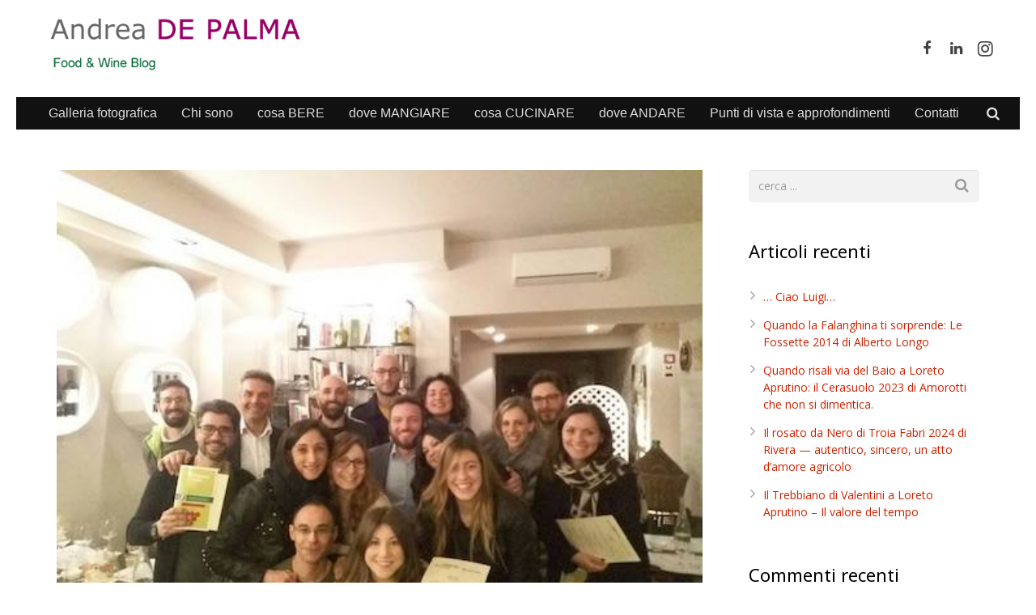

--- FILE ---
content_type: text/html; charset=UTF-8
request_url: https://andreadepalma.it/dialoghi-vinari-dautore-certezze-curiosita-e-dubbi-intorno-al-vino-presso-lenoteca-est-di-andria-7-14-21-marzo-2017/
body_size: 21538
content:
<!DOCTYPE HTML>
<html class="" lang="it-IT">
<head>
<meta charset="UTF-8">
<title>Dialoghi “VINARI” d&#039;autore: certezze, curiosità e dubbi intorno al vino presso l’Enoteca “EST” di Andria 7-14-21 marzo 2017 - Il blog di Andrea De Palma</title>
<meta name='robots' content='index, follow, max-image-preview:large, max-snippet:-1, max-video-preview:-1' />
<style>img:is([sizes="auto" i], [sizes^="auto," i]) { contain-intrinsic-size: 3000px 1500px }</style>
<!-- This site is optimized with the Yoast SEO plugin v26.7 - https://yoast.com/wordpress/plugins/seo/ -->
<link rel="canonical" href="https://andreadepalma.it/dialoghi-vinari-dautore-certezze-curiosita-e-dubbi-intorno-al-vino-presso-lenoteca-est-di-andria-7-14-21-marzo-2017/" />
<meta property="og:locale" content="it_IT" />
<meta property="og:type" content="article" />
<meta property="og:title" content="Dialoghi “VINARI” d&#039;autore: certezze, curiosità e dubbi intorno al vino presso l’Enoteca “EST” di Andria 7-14-21 marzo 2017 - Il blog di Andrea De Palma" />
<meta property="og:description" content="Di Michele Giannini Tre incontri dedicati agli appassionati del vino, ma non troppo…; a chi..." />
<meta property="og:url" content="https://andreadepalma.it/dialoghi-vinari-dautore-certezze-curiosita-e-dubbi-intorno-al-vino-presso-lenoteca-est-di-andria-7-14-21-marzo-2017/" />
<meta property="og:site_name" content="Il blog di Andrea De Palma" />
<meta property="article:publisher" content="https://www.facebook.com/andrea.depalma.963" />
<meta property="article:published_time" content="2017-03-28T18:51:19+00:00" />
<meta property="og:image" content="https://andreadepalma.it/wp-content/uploads/2017/03/Est-enoteca-gruppo-di-degustazione.jpg" />
<meta property="og:image:width" content="500" />
<meta property="og:image:height" content="375" />
<meta property="og:image:type" content="image/jpeg" />
<meta name="author" content="Andrea De Palma" />
<meta name="twitter:card" content="summary_large_image" />
<meta name="twitter:label1" content="Scritto da" />
<meta name="twitter:data1" content="Andrea De Palma" />
<meta name="twitter:label2" content="Tempo di lettura stimato" />
<meta name="twitter:data2" content="2 minuti" />
<script type="application/ld+json" class="yoast-schema-graph">{"@context":"https://schema.org","@graph":[{"@type":"Article","@id":"https://andreadepalma.it/dialoghi-vinari-dautore-certezze-curiosita-e-dubbi-intorno-al-vino-presso-lenoteca-est-di-andria-7-14-21-marzo-2017/#article","isPartOf":{"@id":"https://andreadepalma.it/dialoghi-vinari-dautore-certezze-curiosita-e-dubbi-intorno-al-vino-presso-lenoteca-est-di-andria-7-14-21-marzo-2017/"},"author":{"name":"Andrea De Palma","@id":"https://andreadepalma.it/#/schema/person/2169708187d0feb9991847af40db2c55"},"headline":"Dialoghi “VINARI” d&#8217;autore: certezze, curiosità e dubbi intorno al vino presso l’Enoteca “EST” di Andria 7-14-21 marzo 2017","datePublished":"2017-03-28T18:51:19+00:00","mainEntityOfPage":{"@id":"https://andreadepalma.it/dialoghi-vinari-dautore-certezze-curiosita-e-dubbi-intorno-al-vino-presso-lenoteca-est-di-andria-7-14-21-marzo-2017/"},"wordCount":338,"commentCount":0,"image":{"@id":"https://andreadepalma.it/dialoghi-vinari-dautore-certezze-curiosita-e-dubbi-intorno-al-vino-presso-lenoteca-est-di-andria-7-14-21-marzo-2017/#primaryimage"},"thumbnailUrl":"https://andreadepalma.it/wp-content/uploads/2017/03/Est-enoteca-gruppo-di-degustazione.jpg","articleSection":["Cosa bere"],"inLanguage":"it-IT","potentialAction":[{"@type":"CommentAction","name":"Comment","target":["https://andreadepalma.it/dialoghi-vinari-dautore-certezze-curiosita-e-dubbi-intorno-al-vino-presso-lenoteca-est-di-andria-7-14-21-marzo-2017/#respond"]}]},{"@type":"WebPage","@id":"https://andreadepalma.it/dialoghi-vinari-dautore-certezze-curiosita-e-dubbi-intorno-al-vino-presso-lenoteca-est-di-andria-7-14-21-marzo-2017/","url":"https://andreadepalma.it/dialoghi-vinari-dautore-certezze-curiosita-e-dubbi-intorno-al-vino-presso-lenoteca-est-di-andria-7-14-21-marzo-2017/","name":"Dialoghi “VINARI” d'autore: certezze, curiosità e dubbi intorno al vino presso l’Enoteca “EST” di Andria 7-14-21 marzo 2017 - Il blog di Andrea De Palma","isPartOf":{"@id":"https://andreadepalma.it/#website"},"primaryImageOfPage":{"@id":"https://andreadepalma.it/dialoghi-vinari-dautore-certezze-curiosita-e-dubbi-intorno-al-vino-presso-lenoteca-est-di-andria-7-14-21-marzo-2017/#primaryimage"},"image":{"@id":"https://andreadepalma.it/dialoghi-vinari-dautore-certezze-curiosita-e-dubbi-intorno-al-vino-presso-lenoteca-est-di-andria-7-14-21-marzo-2017/#primaryimage"},"thumbnailUrl":"https://andreadepalma.it/wp-content/uploads/2017/03/Est-enoteca-gruppo-di-degustazione.jpg","datePublished":"2017-03-28T18:51:19+00:00","author":{"@id":"https://andreadepalma.it/#/schema/person/2169708187d0feb9991847af40db2c55"},"breadcrumb":{"@id":"https://andreadepalma.it/dialoghi-vinari-dautore-certezze-curiosita-e-dubbi-intorno-al-vino-presso-lenoteca-est-di-andria-7-14-21-marzo-2017/#breadcrumb"},"inLanguage":"it-IT","potentialAction":[{"@type":"ReadAction","target":["https://andreadepalma.it/dialoghi-vinari-dautore-certezze-curiosita-e-dubbi-intorno-al-vino-presso-lenoteca-est-di-andria-7-14-21-marzo-2017/"]}]},{"@type":"ImageObject","inLanguage":"it-IT","@id":"https://andreadepalma.it/dialoghi-vinari-dautore-certezze-curiosita-e-dubbi-intorno-al-vino-presso-lenoteca-est-di-andria-7-14-21-marzo-2017/#primaryimage","url":"https://andreadepalma.it/wp-content/uploads/2017/03/Est-enoteca-gruppo-di-degustazione.jpg","contentUrl":"https://andreadepalma.it/wp-content/uploads/2017/03/Est-enoteca-gruppo-di-degustazione.jpg","width":500,"height":375},{"@type":"BreadcrumbList","@id":"https://andreadepalma.it/dialoghi-vinari-dautore-certezze-curiosita-e-dubbi-intorno-al-vino-presso-lenoteca-est-di-andria-7-14-21-marzo-2017/#breadcrumb","itemListElement":[{"@type":"ListItem","position":1,"name":"Home","item":"https://andreadepalma.it/"},{"@type":"ListItem","position":2,"name":"Dialoghi “VINARI” d&#8217;autore: certezze, curiosità e dubbi intorno al vino presso l’Enoteca “EST” di Andria 7-14-21 marzo 2017"}]},{"@type":"WebSite","@id":"https://andreadepalma.it/#website","url":"https://andreadepalma.it/","name":"Il blog di Andrea De Palma","description":"Il blog di Andrea De Palma","potentialAction":[{"@type":"SearchAction","target":{"@type":"EntryPoint","urlTemplate":"https://andreadepalma.it/?s={search_term_string}"},"query-input":{"@type":"PropertyValueSpecification","valueRequired":true,"valueName":"search_term_string"}}],"inLanguage":"it-IT"},{"@type":"Person","@id":"https://andreadepalma.it/#/schema/person/2169708187d0feb9991847af40db2c55","name":"Andrea De Palma","image":{"@type":"ImageObject","inLanguage":"it-IT","@id":"https://andreadepalma.it/#/schema/person/image/","url":"https://secure.gravatar.com/avatar/e603c31b048655ea109bbf682219cb79f6e58387c2725d103dd218b368be81f9?s=96&d=mm&r=g","contentUrl":"https://secure.gravatar.com/avatar/e603c31b048655ea109bbf682219cb79f6e58387c2725d103dd218b368be81f9?s=96&d=mm&r=g","caption":"Andrea De Palma"}}]}</script>
<!-- / Yoast SEO plugin. -->
<link rel='dns-prefetch' href='//fonts.googleapis.com' />
<link rel="alternate" type="application/rss+xml" title="Il blog di Andrea De Palma &raquo; Feed" href="https://andreadepalma.it/feed/" />
<link rel="alternate" type="application/rss+xml" title="Il blog di Andrea De Palma &raquo; Feed dei commenti" href="https://andreadepalma.it/comments/feed/" />
<script type="text/javascript" id="wpp-js" src="https://andreadepalma.it/wp-content/plugins/wordpress-popular-posts/assets/js/wpp.min.js?ver=7.3.6" data-sampling="0" data-sampling-rate="100" data-api-url="https://andreadepalma.it/wp-json/wordpress-popular-posts" data-post-id="3453" data-token="225d9f0550" data-lang="0" data-debug="0"></script>
<link rel="alternate" type="application/rss+xml" title="Il blog di Andrea De Palma &raquo; Dialoghi “VINARI” d&#8217;autore: certezze, curiosità e dubbi intorno al vino presso l’Enoteca “EST” di Andria 7-14-21 marzo 2017 Feed dei commenti" href="https://andreadepalma.it/dialoghi-vinari-dautore-certezze-curiosita-e-dubbi-intorno-al-vino-presso-lenoteca-est-di-andria-7-14-21-marzo-2017/feed/" />
<meta name="viewport" content="width=device-width, initial-scale=1">
<meta name="SKYPE_TOOLBAR" content="SKYPE_TOOLBAR_PARSER_COMPATIBLE">
<meta name="og:title" content="Dialoghi “VINARI” d&#8217;autore: certezze, curiosità e dubbi intorno al vino presso l’Enoteca “EST” di Andria 7-14-21 marzo 2017">
<meta name="og:type" content="website">
<meta name="og:url" content="https://andreadepalma.it/dialoghi-vinari-dautore-certezze-curiosita-e-dubbi-intorno-al-vino-presso-lenoteca-est-di-andria-7-14-21-marzo-2017/">
<meta name="og:image" content="https://andreadepalma.it/wp-content/uploads/2017/03/Est-enoteca-gruppo-di-degustazione-300x225.jpg">
<meta name="og:description" content="Di Michele Giannini Tre incontri dedicati agli appassionati del vino, ma non troppo…; a chi...">
<script type="text/javascript">
/* <![CDATA[ */
window._wpemojiSettings = {"baseUrl":"https:\/\/s.w.org\/images\/core\/emoji\/16.0.1\/72x72\/","ext":".png","svgUrl":"https:\/\/s.w.org\/images\/core\/emoji\/16.0.1\/svg\/","svgExt":".svg","source":{"concatemoji":"https:\/\/andreadepalma.it\/wp-includes\/js\/wp-emoji-release.min.js?ver=6.8.3"}};
/*! This file is auto-generated */
!function(s,n){var o,i,e;function c(e){try{var t={supportTests:e,timestamp:(new Date).valueOf()};sessionStorage.setItem(o,JSON.stringify(t))}catch(e){}}function p(e,t,n){e.clearRect(0,0,e.canvas.width,e.canvas.height),e.fillText(t,0,0);var t=new Uint32Array(e.getImageData(0,0,e.canvas.width,e.canvas.height).data),a=(e.clearRect(0,0,e.canvas.width,e.canvas.height),e.fillText(n,0,0),new Uint32Array(e.getImageData(0,0,e.canvas.width,e.canvas.height).data));return t.every(function(e,t){return e===a[t]})}function u(e,t){e.clearRect(0,0,e.canvas.width,e.canvas.height),e.fillText(t,0,0);for(var n=e.getImageData(16,16,1,1),a=0;a<n.data.length;a++)if(0!==n.data[a])return!1;return!0}function f(e,t,n,a){switch(t){case"flag":return n(e,"\ud83c\udff3\ufe0f\u200d\u26a7\ufe0f","\ud83c\udff3\ufe0f\u200b\u26a7\ufe0f")?!1:!n(e,"\ud83c\udde8\ud83c\uddf6","\ud83c\udde8\u200b\ud83c\uddf6")&&!n(e,"\ud83c\udff4\udb40\udc67\udb40\udc62\udb40\udc65\udb40\udc6e\udb40\udc67\udb40\udc7f","\ud83c\udff4\u200b\udb40\udc67\u200b\udb40\udc62\u200b\udb40\udc65\u200b\udb40\udc6e\u200b\udb40\udc67\u200b\udb40\udc7f");case"emoji":return!a(e,"\ud83e\udedf")}return!1}function g(e,t,n,a){var r="undefined"!=typeof WorkerGlobalScope&&self instanceof WorkerGlobalScope?new OffscreenCanvas(300,150):s.createElement("canvas"),o=r.getContext("2d",{willReadFrequently:!0}),i=(o.textBaseline="top",o.font="600 32px Arial",{});return e.forEach(function(e){i[e]=t(o,e,n,a)}),i}function t(e){var t=s.createElement("script");t.src=e,t.defer=!0,s.head.appendChild(t)}"undefined"!=typeof Promise&&(o="wpEmojiSettingsSupports",i=["flag","emoji"],n.supports={everything:!0,everythingExceptFlag:!0},e=new Promise(function(e){s.addEventListener("DOMContentLoaded",e,{once:!0})}),new Promise(function(t){var n=function(){try{var e=JSON.parse(sessionStorage.getItem(o));if("object"==typeof e&&"number"==typeof e.timestamp&&(new Date).valueOf()<e.timestamp+604800&&"object"==typeof e.supportTests)return e.supportTests}catch(e){}return null}();if(!n){if("undefined"!=typeof Worker&&"undefined"!=typeof OffscreenCanvas&&"undefined"!=typeof URL&&URL.createObjectURL&&"undefined"!=typeof Blob)try{var e="postMessage("+g.toString()+"("+[JSON.stringify(i),f.toString(),p.toString(),u.toString()].join(",")+"));",a=new Blob([e],{type:"text/javascript"}),r=new Worker(URL.createObjectURL(a),{name:"wpTestEmojiSupports"});return void(r.onmessage=function(e){c(n=e.data),r.terminate(),t(n)})}catch(e){}c(n=g(i,f,p,u))}t(n)}).then(function(e){for(var t in e)n.supports[t]=e[t],n.supports.everything=n.supports.everything&&n.supports[t],"flag"!==t&&(n.supports.everythingExceptFlag=n.supports.everythingExceptFlag&&n.supports[t]);n.supports.everythingExceptFlag=n.supports.everythingExceptFlag&&!n.supports.flag,n.DOMReady=!1,n.readyCallback=function(){n.DOMReady=!0}}).then(function(){return e}).then(function(){var e;n.supports.everything||(n.readyCallback(),(e=n.source||{}).concatemoji?t(e.concatemoji):e.wpemoji&&e.twemoji&&(t(e.twemoji),t(e.wpemoji)))}))}((window,document),window._wpemojiSettings);
/* ]]> */
</script>
<style id='wp-emoji-styles-inline-css' type='text/css'>
img.wp-smiley, img.emoji {
display: inline !important;
border: none !important;
box-shadow: none !important;
height: 1em !important;
width: 1em !important;
margin: 0 0.07em !important;
vertical-align: -0.1em !important;
background: none !important;
padding: 0 !important;
}
</style>
<!-- <link rel='stylesheet' id='wp-block-library-css' href='https://andreadepalma.it/wp-includes/css/dist/block-library/style.min.css?ver=6.8.3' type='text/css' media='all' /> -->
<link rel="stylesheet" type="text/css" href="//andreadepalma.it/wp-content/cache/wpfc-minified/mmf4zt4v/4ad61.css" media="all"/>
<style id='classic-theme-styles-inline-css' type='text/css'>
/*! This file is auto-generated */
.wp-block-button__link{color:#fff;background-color:#32373c;border-radius:9999px;box-shadow:none;text-decoration:none;padding:calc(.667em + 2px) calc(1.333em + 2px);font-size:1.125em}.wp-block-file__button{background:#32373c;color:#fff;text-decoration:none}
</style>
<style id='global-styles-inline-css' type='text/css'>
:root{--wp--preset--aspect-ratio--square: 1;--wp--preset--aspect-ratio--4-3: 4/3;--wp--preset--aspect-ratio--3-4: 3/4;--wp--preset--aspect-ratio--3-2: 3/2;--wp--preset--aspect-ratio--2-3: 2/3;--wp--preset--aspect-ratio--16-9: 16/9;--wp--preset--aspect-ratio--9-16: 9/16;--wp--preset--color--black: #000000;--wp--preset--color--cyan-bluish-gray: #abb8c3;--wp--preset--color--white: #ffffff;--wp--preset--color--pale-pink: #f78da7;--wp--preset--color--vivid-red: #cf2e2e;--wp--preset--color--luminous-vivid-orange: #ff6900;--wp--preset--color--luminous-vivid-amber: #fcb900;--wp--preset--color--light-green-cyan: #7bdcb5;--wp--preset--color--vivid-green-cyan: #00d084;--wp--preset--color--pale-cyan-blue: #8ed1fc;--wp--preset--color--vivid-cyan-blue: #0693e3;--wp--preset--color--vivid-purple: #9b51e0;--wp--preset--gradient--vivid-cyan-blue-to-vivid-purple: linear-gradient(135deg,rgba(6,147,227,1) 0%,rgb(155,81,224) 100%);--wp--preset--gradient--light-green-cyan-to-vivid-green-cyan: linear-gradient(135deg,rgb(122,220,180) 0%,rgb(0,208,130) 100%);--wp--preset--gradient--luminous-vivid-amber-to-luminous-vivid-orange: linear-gradient(135deg,rgba(252,185,0,1) 0%,rgba(255,105,0,1) 100%);--wp--preset--gradient--luminous-vivid-orange-to-vivid-red: linear-gradient(135deg,rgba(255,105,0,1) 0%,rgb(207,46,46) 100%);--wp--preset--gradient--very-light-gray-to-cyan-bluish-gray: linear-gradient(135deg,rgb(238,238,238) 0%,rgb(169,184,195) 100%);--wp--preset--gradient--cool-to-warm-spectrum: linear-gradient(135deg,rgb(74,234,220) 0%,rgb(151,120,209) 20%,rgb(207,42,186) 40%,rgb(238,44,130) 60%,rgb(251,105,98) 80%,rgb(254,248,76) 100%);--wp--preset--gradient--blush-light-purple: linear-gradient(135deg,rgb(255,206,236) 0%,rgb(152,150,240) 100%);--wp--preset--gradient--blush-bordeaux: linear-gradient(135deg,rgb(254,205,165) 0%,rgb(254,45,45) 50%,rgb(107,0,62) 100%);--wp--preset--gradient--luminous-dusk: linear-gradient(135deg,rgb(255,203,112) 0%,rgb(199,81,192) 50%,rgb(65,88,208) 100%);--wp--preset--gradient--pale-ocean: linear-gradient(135deg,rgb(255,245,203) 0%,rgb(182,227,212) 50%,rgb(51,167,181) 100%);--wp--preset--gradient--electric-grass: linear-gradient(135deg,rgb(202,248,128) 0%,rgb(113,206,126) 100%);--wp--preset--gradient--midnight: linear-gradient(135deg,rgb(2,3,129) 0%,rgb(40,116,252) 100%);--wp--preset--font-size--small: 13px;--wp--preset--font-size--medium: 20px;--wp--preset--font-size--large: 36px;--wp--preset--font-size--x-large: 42px;--wp--preset--spacing--20: 0.44rem;--wp--preset--spacing--30: 0.67rem;--wp--preset--spacing--40: 1rem;--wp--preset--spacing--50: 1.5rem;--wp--preset--spacing--60: 2.25rem;--wp--preset--spacing--70: 3.38rem;--wp--preset--spacing--80: 5.06rem;--wp--preset--shadow--natural: 6px 6px 9px rgba(0, 0, 0, 0.2);--wp--preset--shadow--deep: 12px 12px 50px rgba(0, 0, 0, 0.4);--wp--preset--shadow--sharp: 6px 6px 0px rgba(0, 0, 0, 0.2);--wp--preset--shadow--outlined: 6px 6px 0px -3px rgba(255, 255, 255, 1), 6px 6px rgba(0, 0, 0, 1);--wp--preset--shadow--crisp: 6px 6px 0px rgba(0, 0, 0, 1);}:where(.is-layout-flex){gap: 0.5em;}:where(.is-layout-grid){gap: 0.5em;}body .is-layout-flex{display: flex;}.is-layout-flex{flex-wrap: wrap;align-items: center;}.is-layout-flex > :is(*, div){margin: 0;}body .is-layout-grid{display: grid;}.is-layout-grid > :is(*, div){margin: 0;}:where(.wp-block-columns.is-layout-flex){gap: 2em;}:where(.wp-block-columns.is-layout-grid){gap: 2em;}:where(.wp-block-post-template.is-layout-flex){gap: 1.25em;}:where(.wp-block-post-template.is-layout-grid){gap: 1.25em;}.has-black-color{color: var(--wp--preset--color--black) !important;}.has-cyan-bluish-gray-color{color: var(--wp--preset--color--cyan-bluish-gray) !important;}.has-white-color{color: var(--wp--preset--color--white) !important;}.has-pale-pink-color{color: var(--wp--preset--color--pale-pink) !important;}.has-vivid-red-color{color: var(--wp--preset--color--vivid-red) !important;}.has-luminous-vivid-orange-color{color: var(--wp--preset--color--luminous-vivid-orange) !important;}.has-luminous-vivid-amber-color{color: var(--wp--preset--color--luminous-vivid-amber) !important;}.has-light-green-cyan-color{color: var(--wp--preset--color--light-green-cyan) !important;}.has-vivid-green-cyan-color{color: var(--wp--preset--color--vivid-green-cyan) !important;}.has-pale-cyan-blue-color{color: var(--wp--preset--color--pale-cyan-blue) !important;}.has-vivid-cyan-blue-color{color: var(--wp--preset--color--vivid-cyan-blue) !important;}.has-vivid-purple-color{color: var(--wp--preset--color--vivid-purple) !important;}.has-black-background-color{background-color: var(--wp--preset--color--black) !important;}.has-cyan-bluish-gray-background-color{background-color: var(--wp--preset--color--cyan-bluish-gray) !important;}.has-white-background-color{background-color: var(--wp--preset--color--white) !important;}.has-pale-pink-background-color{background-color: var(--wp--preset--color--pale-pink) !important;}.has-vivid-red-background-color{background-color: var(--wp--preset--color--vivid-red) !important;}.has-luminous-vivid-orange-background-color{background-color: var(--wp--preset--color--luminous-vivid-orange) !important;}.has-luminous-vivid-amber-background-color{background-color: var(--wp--preset--color--luminous-vivid-amber) !important;}.has-light-green-cyan-background-color{background-color: var(--wp--preset--color--light-green-cyan) !important;}.has-vivid-green-cyan-background-color{background-color: var(--wp--preset--color--vivid-green-cyan) !important;}.has-pale-cyan-blue-background-color{background-color: var(--wp--preset--color--pale-cyan-blue) !important;}.has-vivid-cyan-blue-background-color{background-color: var(--wp--preset--color--vivid-cyan-blue) !important;}.has-vivid-purple-background-color{background-color: var(--wp--preset--color--vivid-purple) !important;}.has-black-border-color{border-color: var(--wp--preset--color--black) !important;}.has-cyan-bluish-gray-border-color{border-color: var(--wp--preset--color--cyan-bluish-gray) !important;}.has-white-border-color{border-color: var(--wp--preset--color--white) !important;}.has-pale-pink-border-color{border-color: var(--wp--preset--color--pale-pink) !important;}.has-vivid-red-border-color{border-color: var(--wp--preset--color--vivid-red) !important;}.has-luminous-vivid-orange-border-color{border-color: var(--wp--preset--color--luminous-vivid-orange) !important;}.has-luminous-vivid-amber-border-color{border-color: var(--wp--preset--color--luminous-vivid-amber) !important;}.has-light-green-cyan-border-color{border-color: var(--wp--preset--color--light-green-cyan) !important;}.has-vivid-green-cyan-border-color{border-color: var(--wp--preset--color--vivid-green-cyan) !important;}.has-pale-cyan-blue-border-color{border-color: var(--wp--preset--color--pale-cyan-blue) !important;}.has-vivid-cyan-blue-border-color{border-color: var(--wp--preset--color--vivid-cyan-blue) !important;}.has-vivid-purple-border-color{border-color: var(--wp--preset--color--vivid-purple) !important;}.has-vivid-cyan-blue-to-vivid-purple-gradient-background{background: var(--wp--preset--gradient--vivid-cyan-blue-to-vivid-purple) !important;}.has-light-green-cyan-to-vivid-green-cyan-gradient-background{background: var(--wp--preset--gradient--light-green-cyan-to-vivid-green-cyan) !important;}.has-luminous-vivid-amber-to-luminous-vivid-orange-gradient-background{background: var(--wp--preset--gradient--luminous-vivid-amber-to-luminous-vivid-orange) !important;}.has-luminous-vivid-orange-to-vivid-red-gradient-background{background: var(--wp--preset--gradient--luminous-vivid-orange-to-vivid-red) !important;}.has-very-light-gray-to-cyan-bluish-gray-gradient-background{background: var(--wp--preset--gradient--very-light-gray-to-cyan-bluish-gray) !important;}.has-cool-to-warm-spectrum-gradient-background{background: var(--wp--preset--gradient--cool-to-warm-spectrum) !important;}.has-blush-light-purple-gradient-background{background: var(--wp--preset--gradient--blush-light-purple) !important;}.has-blush-bordeaux-gradient-background{background: var(--wp--preset--gradient--blush-bordeaux) !important;}.has-luminous-dusk-gradient-background{background: var(--wp--preset--gradient--luminous-dusk) !important;}.has-pale-ocean-gradient-background{background: var(--wp--preset--gradient--pale-ocean) !important;}.has-electric-grass-gradient-background{background: var(--wp--preset--gradient--electric-grass) !important;}.has-midnight-gradient-background{background: var(--wp--preset--gradient--midnight) !important;}.has-small-font-size{font-size: var(--wp--preset--font-size--small) !important;}.has-medium-font-size{font-size: var(--wp--preset--font-size--medium) !important;}.has-large-font-size{font-size: var(--wp--preset--font-size--large) !important;}.has-x-large-font-size{font-size: var(--wp--preset--font-size--x-large) !important;}
:where(.wp-block-post-template.is-layout-flex){gap: 1.25em;}:where(.wp-block-post-template.is-layout-grid){gap: 1.25em;}
:where(.wp-block-columns.is-layout-flex){gap: 2em;}:where(.wp-block-columns.is-layout-grid){gap: 2em;}
:root :where(.wp-block-pullquote){font-size: 1.5em;line-height: 1.6;}
</style>
<!-- <link rel='stylesheet' id='wpos-slick-style-css' href='https://andreadepalma.it/wp-content/plugins/blog-designer-for-post-and-widget/assets/css/slick.css?ver=2.7.7' type='text/css' media='all' /> -->
<!-- <link rel='stylesheet' id='bdpw-public-css-css' href='https://andreadepalma.it/wp-content/plugins/blog-designer-for-post-and-widget/assets/css/bdpw-public.css?ver=2.7.7' type='text/css' media='all' /> -->
<!-- <link rel='stylesheet' id='contact-form-7-css' href='https://andreadepalma.it/wp-content/plugins/contact-form-7/includes/css/styles.css?ver=6.1.4' type='text/css' media='all' /> -->
<!-- <link rel='stylesheet' id='wordpress-popular-posts-css-css' href='https://andreadepalma.it/wp-content/plugins/wordpress-popular-posts/assets/css/wpp.css?ver=7.3.6' type='text/css' media='all' /> -->
<link rel="stylesheet" type="text/css" href="//andreadepalma.it/wp-content/cache/wpfc-minified/ky4dq09w/c705g.css" media="all"/>
<link rel='stylesheet' id='us-font-1-css' href='https://fonts.googleapis.com/css?family=Noto+Sans%3A400%2C700&#038;subset=latin&#038;ver=6.8.3' type='text/css' media='all' />
<link rel='stylesheet' id='us-font-2-css' href='https://fonts.googleapis.com/css?family=Open+Sans%3A400%2C700&#038;subset=latin&#038;ver=6.8.3' type='text/css' media='all' />
<!-- <link rel='stylesheet' id='us-base-css' href='//andreadepalma.it/wp-content/themes/Impreza34/framework/css/us-base.css?ver=3.4.1' type='text/css' media='all' /> -->
<!-- <link rel='stylesheet' id='us-font-awesome-css' href='//andreadepalma.it/wp-content/themes/Impreza34/framework/css/font-awesome.css?ver=4.6.3' type='text/css' media='all' /> -->
<!-- <link rel='stylesheet' id='us-font-mdfi-css' href='//andreadepalma.it/wp-content/themes/Impreza34/framework/css/font-mdfi.css?ver=1' type='text/css' media='all' /> -->
<!-- <link rel='stylesheet' id='us-style-css' href='//andreadepalma.it/wp-content/themes/Impreza34/css/style.css?ver=3.4.1' type='text/css' media='all' /> -->
<!-- <link rel='stylesheet' id='us-responsive-css' href='//andreadepalma.it/wp-content/themes/Impreza34/css/responsive.css?ver=3.4.1' type='text/css' media='all' /> -->
<link rel="stylesheet" type="text/css" href="//andreadepalma.it/wp-content/cache/wpfc-minified/fp3fyxlx/4ad61.css" media="all"/>
<script src='//andreadepalma.it/wp-content/cache/wpfc-minified/7xu8z8k5/4ad61.js' type="text/javascript"></script>
<!-- <script type="text/javascript" src="https://andreadepalma.it/wp-includes/js/jquery/jquery.min.js?ver=3.7.1" id="jquery-core-js"></script> -->
<!-- <script type="text/javascript" src="https://andreadepalma.it/wp-includes/js/jquery/jquery-migrate.min.js?ver=3.4.1" id="jquery-migrate-js"></script> -->
<link rel="https://api.w.org/" href="https://andreadepalma.it/wp-json/" /><link rel="alternate" title="JSON" type="application/json" href="https://andreadepalma.it/wp-json/wp/v2/posts/3453" /><link rel="EditURI" type="application/rsd+xml" title="RSD" href="https://andreadepalma.it/xmlrpc.php?rsd" />
<meta name="generator" content="WordPress 6.8.3" />
<link rel='shortlink' href='https://andreadepalma.it/?p=3453' />
<link rel="alternate" title="oEmbed (JSON)" type="application/json+oembed" href="https://andreadepalma.it/wp-json/oembed/1.0/embed?url=https%3A%2F%2Fandreadepalma.it%2Fdialoghi-vinari-dautore-certezze-curiosita-e-dubbi-intorno-al-vino-presso-lenoteca-est-di-andria-7-14-21-marzo-2017%2F" />
<link rel="alternate" title="oEmbed (XML)" type="text/xml+oembed" href="https://andreadepalma.it/wp-json/oembed/1.0/embed?url=https%3A%2F%2Fandreadepalma.it%2Fdialoghi-vinari-dautore-certezze-curiosita-e-dubbi-intorno-al-vino-presso-lenoteca-est-di-andria-7-14-21-marzo-2017%2F&#038;format=xml" />
<style id="wpp-loading-animation-styles">@-webkit-keyframes bgslide{from{background-position-x:0}to{background-position-x:-200%}}@keyframes bgslide{from{background-position-x:0}to{background-position-x:-200%}}.wpp-widget-block-placeholder,.wpp-shortcode-placeholder{margin:0 auto;width:60px;height:3px;background:#dd3737;background:linear-gradient(90deg,#dd3737 0%,#571313 10%,#dd3737 100%);background-size:200% auto;border-radius:3px;-webkit-animation:bgslide 1s infinite linear;animation:bgslide 1s infinite linear}</style>
<style type="text/css">.recentcomments a{display:inline !important;padding:0 !important;margin:0 !important;}</style><meta name="generator" content="Powered by WPBakery Page Builder - drag and drop page builder for WordPress."/>
<link rel="icon" href="https://andreadepalma.it/wp-content/uploads/2017/08/LOGOANDREADEPALMA-150x145.png" sizes="32x32" />
<link rel="icon" href="https://andreadepalma.it/wp-content/uploads/2017/08/LOGOANDREADEPALMA.png" sizes="192x192" />
<link rel="apple-touch-icon" href="https://andreadepalma.it/wp-content/uploads/2017/08/LOGOANDREADEPALMA.png" />
<meta name="msapplication-TileImage" content="https://andreadepalma.it/wp-content/uploads/2017/08/LOGOANDREADEPALMA.png" />
<noscript><style> .wpb_animate_when_almost_visible { opacity: 1; }</style></noscript>
<style id='us-theme-options-css' type="text/css">body {font-family:"Open Sans", sans-serif;font-size:14px;line-height:24px;font-weight:400;}.w-blog-post {font-size:14px;}.w-nav .menu-item-language,.w-nav-item {font-family:Arial, Helvetica, sans-serif;font-weight:400;}h1, h2, h3, h4, h5, h6,.w-blog-post.format-quote blockquote,.w-counter-number,.w-pricing-item-price,.w-tabs-item-title,.ult_price_figure,.ult_countdown-amount,.ultb3-box .ultb3-title,.stats-block .stats-desc .stats-number {font-family:"Noto Sans", sans-serif;font-weight:400;}h1 {font-size:38px;letter-spacing:0px;}h2 {font-size:32px;letter-spacing:0px;}h3 {font-size:26px;letter-spacing:0px;}h4,.widgettitle,.comment-reply-title,.woocommerce #reviews h2,.woocommerce .related > h2,.woocommerce .upsells > h2,.woocommerce .cross-sells > h2 {font-size:22px;letter-spacing:0px;}h5,.w-blog:not(.cols_1) .w-blog-list .w-blog-post-title {font-size:20px;letter-spacing:0px;}h6 {font-size:18px;letter-spacing:0px;}@media (max-width:767px) {body {font-size:13px;line-height:23px;}.w-blog-post {font-size:13px;}h1 {font-size:30px;}h2 {font-size:26px;}h3 {font-size:22px;}h4,.widgettitle,.comment-reply-title,.woocommerce #reviews h2,.woocommerce .related > h2,.woocommerce .upsells > h2,.woocommerce .cross-sells > h2 {font-size:20px;}h5 {font-size:18px;}h6 {font-size:16px;}}body,.header_hor .l-header.pos_fixed {min-width:1240px;}.l-canvas.type_boxed,.l-canvas.type_boxed .l-subheader,.l-canvas.type_boxed ~ .l-footer .l-subfooter {max-width:1240px;}.header_hor .l-subheader-h,.l-titlebar-h,.l-main-h,.l-section-h,.l-subfooter-h,.w-tabs-section-content-h,.w-blog-post-body {max-width:1140px;}.l-sidebar {width:25%;}.l-content {width:70%;}@media (max-width:767px) {.g-cols > div:not([class*="xs"]) {float:none;width:100%;margin:0 0 25px;}.g-cols > div:last-child,.g-cols > div.vc_col-has-fill {margin-bottom:0;}.g-cols.offset_none,.g-cols.offset_none > div {display:block !important;}}@media (min-width:901px) {.l-subheader.at_top { display:none; }.header_hor .l-subheader.at_top {line-height:40px;height:40px;}.header_hor .l-header.sticky .l-subheader.at_top {line-height:0px;height:0px;overflow:hidden;}.header_hor .l-subheader.at_middle {line-height:120px;height:120px;}.header_hor .l-header.sticky .l-subheader.at_middle {line-height:120px;height:120px;}.header_hor .l-subheader.at_bottom {line-height:40px;height:40px;}.header_hor .l-header.sticky .l-subheader.at_bottom {line-height:40px;height:40px;}.header_hor .l-header.pos_fixed ~ .l-titlebar,.header_hor .l-canvas.titlebar_none.sidebar_left .l-header.pos_fixed ~ .l-main,.header_hor .l-canvas.titlebar_none.sidebar_right .l-header.pos_fixed ~ .l-main,.header_hor .l-canvas.titlebar_none.sidebar_none .l-header.pos_fixed ~ .l-main .l-section:first-child,.header_hor .l-header.pos_static.bg_transparent ~ .l-titlebar,.header_hor .l-canvas.titlebar_none.sidebar_left .l-header.pos_static.bg_transparent ~ .l-main,.header_hor .l-canvas.titlebar_none.sidebar_right .l-header.pos_static.bg_transparent ~ .l-main,.header_hor .l-canvas.titlebar_none.sidebar_none .l-header.pos_static.bg_transparent ~ .l-main .l-section:first-child {padding-top:160px;}.header_hor .l-header.pos_static.bg_solid + .l-main .l-section.preview_trendy .w-blog-post-preview {top:-160px;}.header_ver {padding-left:300px;position:relative;}.rtl.header_ver {padding-left:0;padding-right:300px;}.header_ver .l-header,.header_ver .l-header .w-cart-notification {width:300px;}.header_ver .l-navigation-item.to_next {left:100px;}.no-touch .header_ver .l-navigation-item.to_next:hover {left:300px;}.rtl.header_ver .l-navigation-item.to_next {right:100px;}.no-touch .rtl.header_ver .l-navigation-item.to_next:hover {right:300px;}.header_ver .w-nav.type_desktop [class*="columns"] .w-nav-list.level_2 {width:calc(100vw - 300px);max-width:980px;}}@media (min-width:601px) and (max-width:900px) {.l-subheader.at_top { display:none; }.header_hor .l-subheader.at_top {line-height:36px;height:36px;}.header_hor .l-header.sticky .l-subheader.at_top {line-height:36px;height:36px;}.header_hor .l-subheader.at_middle {line-height:50px;height:50px;}.header_hor .l-header.sticky .l-subheader.at_middle {line-height:50px;height:50px;}.header_hor .l-subheader.at_bottom {line-height:50px;height:50px;}.header_hor .l-header.sticky .l-subheader.at_bottom {line-height:50px;height:50px;}.header_hor .l-header.pos_fixed ~ .l-titlebar,.header_hor .l-canvas.titlebar_none.sidebar_left .l-header.pos_fixed ~ .l-main,.header_hor .l-canvas.titlebar_none.sidebar_right .l-header.pos_fixed ~ .l-main,.header_hor .l-canvas.titlebar_none.sidebar_none .l-header.pos_fixed ~ .l-main .l-section:first-child,.header_hor .l-header.pos_static.bg_transparent ~ .l-titlebar,.header_hor .l-canvas.titlebar_none.sidebar_left .l-header.pos_static.bg_transparent ~ .l-main,.header_hor .l-canvas.titlebar_none.sidebar_right .l-header.pos_static.bg_transparent ~ .l-main,.header_hor .l-canvas.titlebar_none.sidebar_none .l-header.pos_static.bg_transparent ~ .l-main .l-section:first-child {padding-top:100px;}.header_hor .l-header.pos_static.bg_solid + .l-main .l-section.preview_trendy .w-blog-post-preview {top:-100px;}.header_ver .l-header {width:300px;}}@media (max-width:600px) {.l-subheader.at_top { display:none; }.header_hor .l-subheader.at_top {line-height:36px;height:36px;}.header_hor .l-header.sticky .l-subheader.at_top {line-height:36px;height:36px;}.header_hor .l-subheader.at_middle {line-height:50px;height:50px;}.header_hor .l-header.sticky .l-subheader.at_middle {line-height:0px;height:0px;overflow:hidden;}.header_hor .l-subheader.at_bottom {line-height:50px;height:50px;}.header_hor .l-header.sticky .l-subheader.at_bottom {line-height:50px;height:50px;}.header_hor .l-header.pos_fixed ~ .l-titlebar,.header_hor .l-canvas.titlebar_none.sidebar_left .l-header.pos_fixed ~ .l-main,.header_hor .l-canvas.titlebar_none.sidebar_right .l-header.pos_fixed ~ .l-main,.header_hor .l-canvas.titlebar_none.sidebar_none .l-header.pos_fixed ~ .l-main .l-section:first-child,.header_hor .l-header.pos_static.bg_transparent ~ .l-titlebar,.header_hor .l-canvas.titlebar_none.sidebar_left .l-header.pos_static.bg_transparent ~ .l-main,.header_hor .l-canvas.titlebar_none.sidebar_right .l-header.pos_static.bg_transparent ~ .l-main,.header_hor .l-canvas.titlebar_none.sidebar_none .l-header.pos_static.bg_transparent ~ .l-main .l-section:first-child {padding-top:100px;}.header_hor .l-header.pos_static.bg_solid + .l-main .l-section.preview_trendy .w-blog-post-preview {top:-100px;}}@media (min-width:901px) {.ush_image_1 { height:115px; }.l-header.sticky .ush_image_1 { height:115px; }}@media (min-width:601px) and (max-width:900px) {.ush_image_1 { height:80px; }.l-header.sticky .ush_image_1 { height:80px; }}@media (max-width:600px) {.ush_image_1 { height:70px; }.l-header.sticky .ush_image_1 { height:70px; }}.ush_text_1 .w-text-value { color:; }@media (min-width:901px) {.ush_text_1 { font-size:27px; }}@media (min-width:601px) and (max-width:900px) {.ush_text_1 { font-size:24px; }}@media (max-width:600px) {.ush_text_1 { font-size:20px; }}.ush_text_1 { white-space:nowrap; }.ush_text_2 .w-text-value { color:; }@media (min-width:901px) {.ush_text_2 { font-size:13px; }}@media (min-width:601px) and (max-width:900px) {.ush_text_2 { font-size:13px; }}@media (max-width:600px) {.ush_text_2 { font-size:13px; }}.ush_text_2 { white-space:nowrap; }.ush_text_3 .w-text-value { color:; }@media (min-width:901px) {.ush_text_3 { font-size:13px; }}@media (min-width:601px) and (max-width:900px) {.ush_text_3 { font-size:13px; }}@media (max-width:600px) {.ush_text_3 { font-size:13px; }}.ush_text_3 { white-space:nowrap; }.ush_text_4 .w-text-value { color:; }@media (min-width:901px) {.ush_text_4 { font-size:13px; }}@media (min-width:601px) and (max-width:900px) {.ush_text_4 { font-size:13px; }}@media (max-width:600px) {.ush_text_4 { font-size:13px; }}.ush_text_4 { white-space:nowrap; }.header_hor .ush_menu_1.type_desktop .w-nav-list.level_1 > .menu-item > a {padding:0 15px;}.header_ver .ush_menu_1.type_desktop {line-height:30px;}.ush_menu_1.type_desktop .btn.w-nav-item.level_1 > .w-nav-anchor {margin:7.5px;}.ush_menu_1.type_desktop .w-nav-list.level_1 > .menu-item > a,.ush_menu_1.type_desktop [class*="columns"] .menu-item-has-children .w-nav-anchor.level_2 {font-size:16px;}.ush_menu_1.type_desktop .submenu-languages .menu-item-language > a,.ush_menu_1.type_desktop .w-nav-anchor:not(.level_1) {font-size:15px;}.ush_menu_1.type_mobile .w-nav-anchor.level_1 {font-size:16px;}.ush_menu_1.type_mobile .menu-item-language > a,.ush_menu_1.type_mobile .w-nav-anchor:not(.level_1) {font-size:15px;}@media (min-width:901px) {.ush_search_1.layout_simple {max-width:240px;}.ush_search_1.layout_modern.active {width:240px;}}@media (min-width:601px) and (max-width:900px) {.ush_search_1.layout_simple {max-width:200px;}.ush_search_1.layout_modern.active {width:200px;}}@media (min-width:901px) {.ush_socials_1 {font-size:18px;}}@media (min-width:601px) and (max-width:900px) {.ush_socials_1 {font-size:18px;}}@media (max-width:600px) {.ush_socials_1 {font-size:18px;}}.ush_socials_1 .custom .w-socials-item-link-hover {background-color:#1abc9c;}.ush_socials_1.style_colored .custom .w-socials-item-link {color:#1abc9c;}@media (min-width:901px) {.ush_dropdown_1 .w-dropdown-h {font-size:13px;}}@media (min-width:601px) and (max-width:900px) {.ush_dropdown_1 .w-dropdown-h {font-size:13px;}}@media (max-width:600px) {.ush_dropdown_1 .w-dropdown-h {font-size:13px;}}@media (min-width:901px) {.ush_cart_1 .w-cart-link {font-size:20px;}}@media (min-width:601px) and (max-width:900px) {.ush_cart_1 .w-cart-link {font-size:20px;}}@media (max-width:600px) {.ush_cart_1 .w-cart-link {font-size:20px;}}html {background-color:#ffffff;}.l-subheader.at_top,.l-subheader.at_top .w-dropdown-list,.header_hor .l-subheader.at_top .type_mobile .w-nav-list.level_1 {background-color:#111111;}.l-subheader.at_top,.l-subheader.at_top .w-dropdown.active,.header_hor .l-subheader.at_top .type_mobile .w-nav-list.level_1 {color:#dddddd;}.no-touch .l-subheader.at_top a:hover,.no-touch .l-subheader.at_top .w-cart-quantity,.no-touch .l-header.bg_transparent .l-subheader.at_top .w-dropdown.active a:hover {color:#ffffff;}.header_ver .l-header,.header_hor .l-subheader.at_middle,.l-subheader.at_middle .w-dropdown-list,.header_hor .l-subheader.at_middle .type_mobile .w-nav-list.level_1 {background-color:#ffffff;}.l-subheader.at_middle,.l-subheader.at_middle .w-dropdown.active,.header_hor .l-subheader.at_middle .type_mobile .w-nav-list.level_1 {color:#444444;}.no-touch .l-subheader.at_middle a:hover,.no-touch .l-subheader.at_middle .w-cart-quantity,.no-touch .l-header.bg_transparent .l-subheader.at_middle .w-dropdown.active a:hover {color:#000000;}.l-subheader.at_bottom,.l-subheader.at_bottom .w-dropdown-list,.header_hor .l-subheader.at_bottom .type_mobile .w-nav-list.level_1 {background-color:#111111;}.l-subheader.at_bottom,.l-subheader.at_bottom .w-dropdown.active,.header_hor .l-subheader.at_bottom .type_mobile .w-nav-list.level_1 {color:#dddddd;}.no-touch .l-subheader.at_bottom a:hover,.no-touch .l-subheader.at_bottom .w-cart-quantity,.no-touch .l-header.bg_transparent .l-subheader.at_bottom .w-dropdown.active a:hover {color:#ffffff;}.l-header.bg_transparent:not(.sticky) .l-subheader {color:#ffffff;}.no-touch .l-header.bg_transparent:not(.sticky) a:not(.w-nav-anchor):hover,.no-touch .l-header.bg_transparent:not(.sticky) .type_desktop .menu-item-language > a:hover,.no-touch .l-header.bg_transparent:not(.sticky) .type_desktop .menu-item-language:hover > a,.no-touch .l-header.bg_transparent:not(.sticky) .type_desktop .w-nav-item.level_1:hover > .w-nav-anchor {color:#ffffff;}.l-header.bg_transparent:not(.sticky) .w-nav-title:after {background-color:#ffffff;}.w-search-form {background-color:#000000;color:#ffffff;}.w-search.layout_fullscreen .w-search-form:before {background-color:#000000;}.no-touch .w-nav.type_desktop .menu-item-language:hover > a,.no-touch .w-nav-item.level_1:hover > .w-nav-anchor {background-color:#ffffff;color:#000000;}.w-nav-title:after {background-color:#000000;}.w-nav-item.level_1.current-menu-item > .w-nav-anchor,.w-nav-item.level_1.current-menu-parent > .w-nav-anchor,.w-nav-item.level_1.current-menu-ancestor > .w-nav-anchor {background-color:#ffffff;color:#cc2200;}.l-header.bg_transparent:not(.sticky) .type_desktop .w-nav-item.level_1.current-menu-item > .w-nav-anchor,.l-header.bg_transparent:not(.sticky) .type_desktop .w-nav-item.level_1.current-menu-ancestor > .w-nav-anchor {color:#ff4c4c;}.w-nav.type_desktop .submenu-languages,.w-nav-list:not(.level_1) {background-color:#ffffff;color:#444444;}.no-touch .w-nav.type_desktop .submenu-languages .menu-item-language:hover > a,.no-touch .w-nav-item:not(.level_1):hover > .w-nav-anchor {background-color:#111111;color:#ffffff;}.w-nav-item:not(.level_1).current-menu-item > .w-nav-anchor,.w-nav-item:not(.level_1).current-menu-parent > .w-nav-anchor,.w-nav-item:not(.level_1).current-menu-ancestor > .w-nav-anchor {background-color:#ffffff;color:#cc2200;}.btn.w-menu-item,.btn.w-nav-item .w-nav-anchor.level_1 {background-color:#111111 !important;color:#ffffff !important;}.no-touch .btn.w-menu-item:hover,.no-touch .btn.w-nav-item .w-nav-anchor.level_1:before {background-color:#cc2200 !important;}.no-touch .btn.w-menu-item:hover,.no-touch .btn.w-nav-item .w-nav-anchor.level_1:hover {color:#ffffff !important;}.l-preloader,.l-canvas,.w-blog.layout_flat .w-blog-post-h,.w-blog.layout_cards .w-blog-post-h,.w-cart-dropdown,.g-filters.style_1 .g-filters-item.active,.no-touch .g-filters-item.active:hover,.w-tabs.layout_default .w-tabs-item.active,.w-tabs.layout_ver .w-tabs-item.active,.no-touch .w-tabs.layout_default .w-tabs-item.active:hover,.no-touch .w-tabs.layout_ver .w-tabs-item.active:hover,.w-tabs.layout_timeline .w-tabs-item,.w-tabs.layout_timeline .w-tabs-section-header-h,.no-touch #lang_sel ul ul a:hover,.no-touch #lang_sel_click ul ul a:hover,#lang_sel_footer,.woocommerce-tabs .tabs li.active,.no-touch .woocommerce-tabs .tabs li.active:hover,.woocommerce .stars span:after,.woocommerce .stars span a:after,.woocommerce .shipping-calculator-form,.woocommerce #payment .payment_box,#bbp-user-navigation li.current,.gform_wrapper .chosen-container-single .chosen-search input[type="text"],.gform_wrapper .chosen-container-multi .chosen-choices li.search-choice {background-color:#ffffff;}.woocommerce #payment .payment_methods li > input:checked + label,.woocommerce .blockUI.blockOverlay {background-color:#ffffff !important;}.w-tabs.layout_modern .w-tabs-item:after {border-bottom-color:#ffffff;}a.w-btn.color_contrast,.w-btn.color_contrast,.no-touch a.w-btn.color_contrast:hover,.no-touch .w-btn.color_contrast:hover,.no-touch a.w-btn.color_contrast.style_outlined:hover,.no-touch .w-btn.color_contrast.style_outlined:hover,.w-iconbox.style_circle.color_contrast .w-iconbox-icon,.tribe-events-calendar thead th {color:#ffffff;}input,textarea,select,.l-section.for_blogpost .w-blog-post-preview,.w-actionbox.color_light,.g-filters.style_1,.g-filters.style_2 .g-filters-item.active,.w-iconbox.style_circle.color_light .w-iconbox-icon,.g-loadmore-btn,.w-pricing-item-header,.w-progbar-bar,.w-progbar.style_3 .w-progbar-bar:before,.w-progbar.style_3 .w-progbar-bar-count,.w-tabs.layout_default .w-tabs-list,.w-tabs.layout_ver .w-tabs-list,.w-testimonial.style_4:before,.no-touch .l-main .widget_nav_menu a:hover,.l-content .wp-caption-text,#lang_sel a,#lang_sel_click a,.smile-icon-timeline-wrap .timeline-wrapper .timeline-block,.smile-icon-timeline-wrap .timeline-feature-item.feat-item,.woocommerce .quantity .plus,.woocommerce .quantity .minus,.select2-container a.select2-choice,.select2-drop .select2-search input,.woocommerce-tabs .tabs,.woocommerce .cart_totals,.woocommerce-checkout #order_review,.woocommerce ul.order_details,#subscription-toggle,#favorite-toggle,#bbp-user-navigation,.tablepress .row-hover tr:hover td,.tribe-bar-views-list,.tribe-events-day-time-slot h5,.tribe-events-present,.tribe-events-single-section,.gform_wrapper .chosen-container-single .chosen-single,.gform_wrapper .chosen-container .chosen-drop,.gform_wrapper .chosen-container-multi .chosen-choices {background-color:#f2f2f2;}.timeline-wrapper .timeline-post-right .ult-timeline-arrow l,.timeline-wrapper .timeline-post-left .ult-timeline-arrow l,.timeline-feature-item.feat-item .ult-timeline-arrow l {border-color:#f2f2f2;}hr,td,th,.l-section,.g-cols > div,.w-author,.w-comments-list,.w-pricing-item-h,.w-profile,.w-separator,.w-sharing-item,.w-tabs-list,.w-tabs-section,.w-tabs-section-header:before,.w-tabs.layout_timeline.accordion .w-tabs-section-content,.g-tags > a,.w-testimonial.style_1,.widget_calendar #calendar_wrap,.l-main .widget_nav_menu > div,.l-main .widget_nav_menu .menu-item a,.widget_nav_menu .menu-item.menu-item-has-children + .menu-item > a,.select2-container a.select2-choice,.smile-icon-timeline-wrap .timeline-line,.woocommerce .login,.woocommerce .checkout_coupon,.woocommerce .register,.woocommerce .cart.variations_form,.woocommerce .commentlist .comment-text,.woocommerce .comment-respond,.woocommerce .related,.woocommerce .upsells,.woocommerce .cross-sells,.woocommerce .checkout #order_review,.widget_price_filter .ui-slider-handle,.widget_layered_nav ul,.widget_layered_nav ul li,#bbpress-forums fieldset,.bbp-login-form fieldset,#bbpress-forums .bbp-body > ul,#bbpress-forums li.bbp-header,.bbp-replies .bbp-body,div.bbp-forum-header,div.bbp-topic-header,div.bbp-reply-header,.bbp-pagination-links a,.bbp-pagination-links span.current,span.bbp-topic-pagination a.page-numbers,.bbp-logged-in,.tribe-events-list-separator-month span:before,.tribe-events-list-separator-month span:after,.type-tribe_events + .type-tribe_events,.gform_wrapper .gsection,.gform_wrapper .gf_page_steps,.gform_wrapper li.gfield_creditcard_warning,.form_saved_message {border-color:#e5e5e5;}.w-separator,.w-iconbox.color_light .w-iconbox-icon,.w-testimonial.style_3 .w-testimonial-text:after,.w-testimonial.style_3 .w-testimonial-text:before {color:#e5e5e5;}a.w-btn.color_light,.w-btn.color_light,.w-btn.color_light.style_outlined:before,.w-btn.w-blog-post-more:before,.w-iconbox.style_circle.color_light .w-iconbox-icon,.no-touch .g-loadmore-btn:hover,.woocommerce .button,.no-touch .woocommerce .quantity .plus:hover,.no-touch .woocommerce .quantity .minus:hover,.no-touch .woocommerce #payment .payment_methods li > label:hover,.widget_price_filter .ui-slider,#tribe-bar-collapse-toggle,.gform_wrapper .gform_page_footer .gform_previous_button {background-color:#e5e5e5;}a.w-btn.color_light.style_outlined,.w-btn.color_light.style_outlined,.w-btn.w-blog-post-more,.w-iconbox.style_outlined.color_light .w-iconbox-icon,.w-person-links-item,.w-socials-item-link,.pagination .page-numbers {box-shadow:0 0 0 2px #e5e5e5 inset;}.w-tabs.layout_trendy .w-tabs-list {box-shadow:0 -1px 0 #e5e5e5 inset;}h1, h2, h3, h4, h5, h6,.w-counter-number,.w-pricing-item-header,.w-progbar.color_custom .w-progbar-title,.woocommerce .products .product .price,.gform_wrapper .chosen-container-single .chosen-single {color:#000000;}.w-progbar.color_contrast .w-progbar-bar-h {background-color:#000000;}input,textarea,select,.l-canvas,a.w-btn.color_contrast.style_outlined,.w-btn.color_contrast.style_outlined,.w-cart-dropdown,.w-form-row-field:before,.w-iconbox.color_contrast .w-iconbox-icon,.w-iconbox.color_light.style_circle .w-iconbox-icon,.w-tabs.layout_timeline .w-tabs-item,.w-tabs.layout_timeline .w-tabs-section-header-h,.woocommerce .button {color:#444444;}a.w-btn.color_light,.w-btn.color_light,.w-btn.w-blog-post-more {color:#444444 !important;}a.w-btn.color_contrast,.w-btn.color_contrast,.w-btn.color_contrast.style_outlined:before,.w-iconbox.style_circle.color_contrast .w-iconbox-icon,.tribe-mobile #tribe-events-footer a,.tribe-events-calendar thead th {background-color:#444444;}.tribe-events-calendar thead th {border-color:#444444;}a.w-btn.color_contrast.style_outlined,.w-btn.color_contrast.style_outlined,.w-iconbox.style_outlined.color_contrast .w-iconbox-icon {box-shadow:0 0 0 2px #444444 inset;}a {color:#cc2200;}.no-touch a:hover,.no-touch a:hover + .w-blog-post-body .w-blog-post-title a,.no-touch .w-blog-post-title a:hover {color:#000000;}.no-touch .w-cart-dropdown a:not(.button):hover {color:#000000 !important;}.highlight_primary,.l-preloader,.no-touch .l-titlebar .g-nav-item:hover,a.w-btn.color_primary.style_outlined,.w-btn.color_primary.style_outlined,.l-main .w-contacts-item:before,.w-counter.color_primary .w-counter-number,.g-filters-item.active,.no-touch .g-filters.style_1 .g-filters-item.active:hover,.no-touch .g-filters.style_2 .g-filters-item.active:hover,.w-form-row.focused .w-form-row-field:before,.w-iconbox.color_primary .w-iconbox-icon,.no-touch .w-iconbox-link:hover .w-iconbox-title,.no-touch .w-logos .owl-prev:hover,.no-touch .w-logos .owl-next:hover,.w-separator.color_primary,.w-sharing.type_outlined.color_primary .w-sharing-item,.no-touch .w-sharing.type_simple.color_primary .w-sharing-item:hover .w-sharing-icon,.w-tabs.layout_default .w-tabs-item.active,.w-tabs.layout_trendy .w-tabs-item.active,.w-tabs.layout_ver .w-tabs-item.active,.w-tabs-section.active .w-tabs-section-header,.no-touch .g-tags > a:hover,.w-testimonial.style_2:before,.woocommerce .products .product .button,.woocommerce .star-rating span:before,.woocommerce-tabs .tabs li.active,.no-touch .woocommerce-tabs .tabs li.active:hover,.woocommerce .stars span a:after,.woocommerce #payment .payment_methods li > input:checked + label,#subscription-toggle span.is-subscribed:before,#favorite-toggle span.is-favorite:before {color:#cc2200;}.l-section.color_primary,.l-titlebar.color_primary,.no-touch .l-navigation-item:hover .l-navigation-item-arrow,.highlight_primary_bg,.w-actionbox.color_primary,.w-blog-post-preview-icon,.w-blog.layout_cards .format-quote .w-blog-post-h,button,input[type="submit"],a.w-btn.color_primary,.w-btn.color_primary,.w-btn.color_primary.style_outlined:before,.no-touch .g-filters-item:hover,.w-iconbox.style_circle.color_primary .w-iconbox-icon,.no-touch .w-iconbox.style_circle .w-iconbox-icon:before,.no-touch .w-iconbox.style_outlined .w-iconbox-icon:before,.no-touch .w-person-links,.w-pricing-item.type_featured .w-pricing-item-header,.w-progbar.color_primary .w-progbar-bar-h,.w-sharing.type_solid.color_primary .w-sharing-item,.w-sharing.type_fixed.color_primary .w-sharing-item,.w-sharing.type_outlined.color_primary .w-sharing-item:before,.w-tabs.layout_modern .w-tabs-list,.w-tabs.layout_trendy .w-tabs-item:after,.w-tabs.layout_timeline .w-tabs-item:before,.w-tabs.layout_timeline .w-tabs-section-header-h:before,.no-touch .w-header-show:hover,.no-touch .w-toplink.active:hover,.no-touch .pagination .page-numbers:before,.pagination .page-numbers.current,.l-main .widget_nav_menu .menu-item.current-menu-item > a,.rsDefault .rsThumb.rsNavSelected,.no-touch .tp-leftarrow.tparrows.custom:before,.no-touch .tp-rightarrow.tparrows.custom:before,.smile-icon-timeline-wrap .timeline-separator-text .sep-text,.smile-icon-timeline-wrap .timeline-wrapper .timeline-dot,.smile-icon-timeline-wrap .timeline-feature-item .timeline-dot,.tablepress .sorting:hover,.tablepress .sorting_asc,.tablepress .sorting_desc,p.demo_store,.woocommerce .button.alt,.woocommerce .button.checkout,.woocommerce .products .product .button.loading,.no-touch .woocommerce .products .product .button:hover,.woocommerce .onsale,.widget_price_filter .ui-slider-range,.widget_layered_nav ul li.chosen,.widget_layered_nav_filters ul li a,.no-touch .bbp-pagination-links a:hover,.bbp-pagination-links span.current,.no-touch span.bbp-topic-pagination a.page-numbers:hover,.tribe-events-calendar td.mobile-active,.tribe-events-button,.datepicker td.day.active,.datepicker td span.active,.gform_wrapper .gform_page_footer .gform_next_button,.gform_wrapper .gf_progressbar_percentage,.gform_wrapper .chosen-container .chosen-results li.highlighted,.l-body .cl-btn {background-color:#cc2200;}.l-content blockquote,.no-touch .l-titlebar .g-nav-item:hover,.g-filters.style_3 .g-filters-item.active,.no-touch .w-logos .owl-prev:hover,.no-touch .w-logos .owl-next:hover,.no-touch .w-logos.style_1 .w-logos-item:hover,.w-separator.color_primary,.w-tabs.layout_default .w-tabs-item.active,.w-tabs.layout_ver .w-tabs-item.active,.no-touch .g-tags > a:hover,.no-touch .w-testimonial.style_1:hover,.l-main .widget_nav_menu .menu-item.current-menu-item > a,.woocommerce-tabs .tabs li.active,.no-touch .woocommerce-tabs .tabs li.active:hover,.widget_layered_nav ul li.chosen,.bbp-pagination-links span.current,.no-touch #bbpress-forums .bbp-pagination-links a:hover,.no-touch #bbpress-forums .bbp-topic-pagination a:hover,#bbp-user-navigation li.current {border-color:#cc2200;}a.w-btn.color_primary.style_outlined,.w-btn.color_primary.style_outlined,.l-main .w-contacts-item:before,.w-iconbox.color_primary.style_outlined .w-iconbox-icon,.w-sharing.type_outlined.color_primary .w-sharing-item,.w-tabs.layout_timeline .w-tabs-item,.w-tabs.layout_timeline .w-tabs-section-header-h,.woocommerce .products .product .button {box-shadow:0 0 0 2px #cc2200 inset;}input:focus,textarea:focus,select:focus {box-shadow:0 0 0 2px #cc2200;}.highlight_secondary,.no-touch .w-blognav-prev:hover .w-blognav-title,.no-touch .w-blognav-next:hover .w-blognav-title,a.w-btn.color_secondary.style_outlined,.w-btn.color_secondary.style_outlined,.w-counter.color_secondary .w-counter-number,.w-iconbox.color_secondary .w-iconbox-icon,.w-separator.color_secondary,.w-sharing.type_outlined.color_secondary .w-sharing-item,.no-touch .w-sharing.type_simple.color_secondary .w-sharing-item:hover .w-sharing-icon {color:#000000;}.l-section.color_secondary,.l-titlebar.color_secondary,.highlight_secondary_bg,.no-touch .w-blog.layout_cards .w-blog-post-meta-category a:hover,.no-touch .w-blog.layout_tiles .w-blog-post-meta-category a:hover,.no-touch .l-section.preview_trendy .w-blog-post-meta-category a:hover,.no-touch input[type="submit"]:hover,a.w-btn.color_secondary,.w-btn.color_secondary,.w-btn.color_secondary.style_outlined:before,.w-actionbox.color_secondary,.w-iconbox.style_circle.color_secondary .w-iconbox-icon,.w-progbar.color_secondary .w-progbar-bar-h,.w-sharing.type_solid.color_secondary .w-sharing-item,.w-sharing.type_fixed.color_secondary .w-sharing-item,.w-sharing.type_outlined.color_secondary .w-sharing-item:before,.no-touch .woocommerce input[type="submit"]:hover,.no-touch .woocommerce .button:not([disabled]):hover,.no-touch .woocommerce .product-remove a.remove:hover,.no-touch .tribe-events-button:hover,.no-touch .widget_layered_nav_filters ul li a:hover {background-color:#000000;}.w-separator.color_secondary {border-color:#000000;}a.w-btn.color_secondary.style_outlined,.w-btn.color_secondary.style_outlined,.w-iconbox.color_secondary.style_outlined .w-iconbox-icon,.w-sharing.type_outlined.color_secondary .w-sharing-item {box-shadow:0 0 0 2px #000000 inset;}.highlight_faded,.w-author-url,.w-blog-post-meta > *,.w-profile-link.for_logout,.w-testimonial-person-meta,.w-testimonial.style_4:before,.l-main .widget_tag_cloud,.l-main .widget_product_tag_cloud,.woocommerce-breadcrumb,.woocommerce .star-rating:before,.woocommerce .stars span:after,p.bbp-topic-meta,.bbp_widget_login .logout-link {color:#999999;}.w-blog.layout_latest .w-blog-post-meta-date {border-color:#999999;}.tribe-events-cost,.tribe-events-list .tribe-events-event-cost {background-color:#999999;}.l-section.color_alternate,.l-titlebar.color_alternate,.color_alternate .g-filters.style_1 .g-filters-item.active,.no-touch .color_alternate .g-filters-item.active:hover,.color_alternate .w-tabs.layout_default .w-tabs-item.active,.no-touch .color_alternate .w-tabs.layout_default .w-tabs-item.active:hover,.color_alternate .w-tabs.layout_ver .w-tabs-item.active,.no-touch .color_alternate .w-tabs.layout_ver .w-tabs-item.active:hover,.color_alternate .w-tabs.layout_timeline .w-tabs-item,.color_alternate .w-tabs.layout_timeline .w-tabs-section-header-h {background-color:#f2f2f2;}.color_alternate a.w-btn.color_contrast,.color_alternate .w-btn.color_contrast,.no-touch .color_alternate a.w-btn.color_contrast:hover,.no-touch .color_alternate .w-btn.color_contrast:hover,.no-touch .color_alternate a.w-btn.color_contrast.style_outlined:hover,.no-touch .color_alternate .w-btn.color_contrast.style_outlined:hover,.color_alternate .w-iconbox.style_circle.color_contrast .w-iconbox-icon {color:#f2f2f2;}.color_alternate .w-tabs.layout_modern .w-tabs-item:after {border-bottom-color:#f2f2f2;}.color_alternate input,.color_alternate textarea,.color_alternate select,.color_alternate .w-blog-post-preview-icon,.color_alternate .w-blog.layout_flat .w-blog-post-h,.color_alternate .w-blog.layout_cards .w-blog-post-h,.color_alternate .g-filters.style_1,.color_alternate .g-filters.style_2 .g-filters-item.active,.color_alternate .w-iconbox.style_circle.color_light .w-iconbox-icon,.color_alternate .g-loadmore-btn,.color_alternate .w-pricing-item-header,.color_alternate .w-progbar-bar,.color_alternate .w-tabs.layout_default .w-tabs-list,.color_alternate .w-testimonial.style_4:before,.l-content .color_alternate .wp-caption-text {background-color:#ffffff;}.l-section.color_alternate,.l-section.color_alternate hr,.l-section.color_alternate th,.l-section.color_alternate td,.color_alternate .g-cols > div,.color_alternate .w-blog-post,.color_alternate .w-comments-list,.color_alternate .w-pricing-item-h,.color_alternate .w-profile,.color_alternate .w-separator,.color_alternate .w-tabs-list,.color_alternate .w-tabs-section,.color_alternate .w-tabs-section-header:before,.color_alternate .w-tabs.layout_timeline.accordion .w-tabs-section-content,.color_alternate .w-testimonial.style_1 {border-color:#dddddd;}.color_alternate .w-separator,.color_alternate .w-iconbox.color_light .w-iconbox-icon,.color_alternate .w-testimonial.style_3 .w-testimonial-text:after,.color_alternate .w-testimonial.style_3 .w-testimonial-text:before {color:#dddddd;}.color_alternate a.w-btn.color_light,.color_alternate .w-btn.color_light,.color_alternate .w-btn.color_light.style_outlined:before,.color_alternate .w-btn.w-blog-post-more:before,.color_alternate .w-iconbox.style_circle.color_light .w-iconbox-icon,.no-touch .color_alternate .g-loadmore-btn:hover {background-color:#dddddd;}.color_alternate a.w-btn.color_light.style_outlined,.color_alternate .w-btn.color_light.style_outlined,.color_alternate .w-btn.w-blog-post-more,.color_alternate .w-iconbox.style_outlined.color_light .w-iconbox-icon,.color_alternate .w-person-links-item,.color_alternate .w-socials-item-link,.color_alternate .pagination .page-numbers {box-shadow:0 0 0 2px #dddddd inset;}.color_alternate .w-tabs.layout_trendy .w-tabs-list {box-shadow:0 -1px 0 #dddddd inset;}.color_alternate h1,.color_alternate h2,.color_alternate h3,.color_alternate h4,.color_alternate h5,.color_alternate h6,.color_alternate .w-counter-number,.color_alternate .w-pricing-item-header {color:#000000;}.color_alternate .w-progbar.color_contrast .w-progbar-bar-h {background-color:#000000;}.l-titlebar.color_alternate,.l-section.color_alternate,.color_alternate input,.color_alternate textarea,.color_alternate select,.color_alternate a.w-btn.color_contrast.style_outlined,.color_alternate .w-btn.color_contrast.style_outlined,.color_alternate .w-form-row-field:before,.color_alternate .w-iconbox.color_contrast .w-iconbox-icon,.color_alternate .w-iconbox.color_light.style_circle .w-iconbox-icon,.color_alternate .w-tabs.layout_timeline .w-tabs-item,.color_alternate .w-tabs.layout_timeline .w-tabs-section-header-h {color:#444444;}.color_alternate a.w-btn.color_light,.color_alternate .w-btn.color_light,.color_alternate .w-btn.w-blog-post-more {color:#444444 !important;}.color_alternate a.w-btn.color_contrast,.color_alternate .w-btn.color_contrast,.color_alternate .w-btn.color_contrast.style_outlined:before,.color_alternate .w-iconbox.style_circle.color_contrast .w-iconbox-icon {background-color:#444444;}.color_alternate a.w-btn.color_contrast.style_outlined,.color_alternate .w-btn.color_contrast.style_outlined,.color_alternate .w-iconbox.style_outlined.color_contrast .w-iconbox-icon {box-shadow:0 0 0 2px #444444 inset;}.color_alternate a {color:#cc2200;}.no-touch .color_alternate a:hover,.no-touch .color_alternate a:hover + .w-blog-post-body .w-blog-post-title a,.no-touch .color_alternate .w-blog-post-title a:hover {color:#000000;}.color_alternate .highlight_primary,.no-touch .l-titlebar.color_alternate .g-nav-item:hover,.color_alternate a.w-btn.color_primary.style_outlined,.color_alternate .w-btn.color_primary.style_outlined,.l-main .color_alternate .w-contacts-item:before,.color_alternate .w-counter.color_primary .w-counter-number,.color_alternate .g-filters-item.active,.no-touch .color_alternate .g-filters-item.active:hover,.color_alternate .w-form-row.focused .w-form-row-field:before,.color_alternate .w-iconbox.color_primary .w-iconbox-icon,.no-touch .color_alternate .w-iconbox-link:hover .w-iconbox-title,.no-touch .color_alternate .w-logos .owl-prev:hover,.no-touch .color_alternate .w-logos .owl-next:hover,.color_alternate .w-separator.color_primary,.color_alternate .w-tabs.layout_default .w-tabs-item.active,.color_alternate .w-tabs.layout_trendy .w-tabs-item.active,.color_alternate .w-tabs.layout_ver .w-tabs-item.active,.color_alternate .w-tabs-section.active .w-tabs-section-header,.color_alternate .w-testimonial.style_2:before {color:#cc2200;}.color_alternate .highlight_primary_bg,.color_alternate .w-actionbox.color_primary,.color_alternate .w-blog-post-preview-icon,.color_alternate .w-blog.layout_cards .format-quote .w-blog-post-h,.color_alternate button,.color_alternate input[type="submit"],.color_alternate a.w-btn.color_primary,.color_alternate .w-btn.color_primary,.color_alternate .w-btn.color_primary.style_outlined:before,.no-touch .color_alternate .g-filters-item:hover,.color_alternate .w-iconbox.style_circle.color_primary .w-iconbox-icon,.no-touch .color_alternate .w-iconbox.style_circle .w-iconbox-icon:before,.no-touch .color_alternate .w-iconbox.style_outlined .w-iconbox-icon:before,.no-touch .color_alternate .w-person-links,.color_alternate .w-pricing-item.type_featured .w-pricing-item-header,.color_alternate .w-progbar.color_primary .w-progbar-bar-h,.color_alternate .w-tabs.layout_modern .w-tabs-list,.color_alternate .w-tabs.layout_trendy .w-tabs-item:after,.color_alternate .w-tabs.layout_timeline .w-tabs-item:before,.color_alternate .w-tabs.layout_timeline .w-tabs-section-header-h:before,.no-touch .color_alternate .pagination .page-numbers:before,.color_alternate .pagination .page-numbers.current {background-color:#cc2200;}.l-content .color_alternate blockquote,.no-touch .l-titlebar.color_alternate .g-nav-item:hover,.color_alternate .g-filters.style_3 .g-filters-item.active,.no-touch .color_alternate .w-logos .owl-prev:hover,.no-touch .color_alternate .w-logos .owl-next:hover,.no-touch .color_alternate .w-logos.style_1 .w-logos-item:hover,.color_alternate .w-separator.color_primary,.color_alternate .w-tabs.layout_default .w-tabs-item.active,.color_alternate .w-tabs.layout_ver .w-tabs-item.active,.no-touch .color_alternate .w-tabs.layout_default .w-tabs-item.active:hover,.no-touch .color_alternate .w-tabs.layout_ver .w-tabs-item.active:hover,.no-touch .color_alternate .g-tags > a:hover,.no-touch .color_alternate .w-testimonial.style_1:hover {border-color:#cc2200;}.color_alternate a.w-btn.color_primary.style_outlined,.color_alternate .w-btn.color_primary.style_outlined,.l-main .color_alternate .w-contacts-item:before,.color_alternate .w-iconbox.color_primary.style_outlined .w-iconbox-icon,.color_alternate .w-tabs.layout_timeline .w-tabs-item,.color_alternate .w-tabs.layout_timeline .w-tabs-section-header-h {box-shadow:0 0 0 2px #cc2200 inset;}.color_alternate input:focus,.color_alternate textarea:focus,.color_alternate select:focus {box-shadow:0 0 0 2px #cc2200;}.color_alternate .highlight_secondary,.color_alternate a.w-btn.color_secondary.style_outlined,.color_alternate .w-btn.color_secondary.style_outlined,.color_alternate .w-counter.color_secondary .w-counter-number,.color_alternate .w-iconbox.color_secondary .w-iconbox-icon,.color_alternate .w-separator.color_secondary {color:#000000;}.color_alternate .highlight_secondary_bg,.no-touch .color_alternate input[type="submit"]:hover,.color_alternate a.w-btn.color_secondary,.color_alternate .w-btn.color_secondary,.color_alternate .w-btn.color_secondary.style_outlined:before,.color_alternate .w-actionbox.color_secondary,.color_alternate .w-iconbox.style_circle.color_secondary .w-iconbox-icon,.color_alternate .w-progbar.color_secondary .w-progbar-bar-h {background-color:#000000;}.color_alternate .w-separator.color_secondary {border-color:#000000;}.color_alternate a.w-btn.color_secondary.style_outlined,.color_alternate .w-btn.color_secondary.style_outlined,.color_alternate .w-iconbox.color_secondary.style_outlined .w-iconbox-icon {box-shadow:0 0 0 2px #000000 inset;}.color_alternate .highlight_faded,.color_alternate .w-blog-post-meta > *,.color_alternate .w-profile-link.for_logout,.color_alternate .w-testimonial-person-meta,.color_alternate .w-testimonial.style_4:before {color:#999999;}.color_alternate .w-blog.layout_latest .w-blog-post-meta-date {border-color:#999999;}.l-subfooter.at_top,.no-touch .l-subfooter.at_top #lang_sel ul ul a:hover,.no-touch .l-subfooter.at_top #lang_sel_click ul ul a:hover {background-color:#000000;}.l-subfooter.at_top input,.l-subfooter.at_top textarea,.l-subfooter.at_top select,.no-touch .l-subfooter.at_top #lang_sel a,.no-touch .l-subfooter.at_top #lang_sel_click a {background-color:#1c1c1c;}.l-subfooter.at_top,.l-subfooter.at_top .w-profile,.l-subfooter.at_top .widget_calendar #calendar_wrap {border-color:#333333;}.l-subfooter.at_top .w-socials-item-link {box-shadow:0 0 0 2px #333333 inset;}.l-subfooter.at_top h1,.l-subfooter.at_top h2,.l-subfooter.at_top h3,.l-subfooter.at_top h4,.l-subfooter.at_top h5,.l-subfooter.at_top h6,.l-subfooter.at_top input,.l-subfooter.at_top textarea,.l-subfooter.at_top select,.l-subfooter.at_top .w-form-row-field:before {color:#cccccc;}.l-subfooter.at_top {color:#666666;}.l-subfooter.at_top a,.l-subfooter.at_top .widget_tag_cloud .tagcloud a,.l-subfooter.at_top .widget_product_tag_cloud .tagcloud a {color:#cccccc;}.no-touch .l-subfooter.at_top a:hover,.no-touch .l-subfooter.at_top .w-form-row.focused .w-form-row-field:before,.no-touch .l-subfooter.at_top .widget_tag_cloud .tagcloud a:hover,.no-touch .l-subfooter.at_top .widget_product_tag_cloud .tagcloud a:hover {color:#ffffff;}.l-subfooter.at_top input:focus,.l-subfooter.at_top textarea:focus,.l-subfooter.at_top select:focus {box-shadow:0 0 0 2px #ffffff;}.l-subfooter.at_bottom {background-color:#1c1c1c;}.l-subfooter.at_bottom {color:#555555;}.l-subfooter.at_bottom a {color:#888888;}.no-touch .l-subfooter.at_bottom a:hover {color:#ffffff;}</style>
</head>
<body class="wp-singular post-template-default single single-post postid-3453 single-format-standard wp-theme-Impreza34 l-body Impreza_3.4.1 header_hor links_underline state_default wpb-js-composer js-comp-ver-6.4.1 vc_responsive" itemscope="itemscope" itemtype="https://schema.org/WebPage">
<!-- CANVAS -->
<div class="l-canvas sidebar_right type_boxed titlebar_none">
<header class="l-header pos_fixed bg_solid shadow_thin" itemscope="itemscope" itemtype="https://schema.org/WPHeader"><div class="l-subheader at_top width_full"><div class="l-subheader-h"><div class="l-subheader-cell at_left"></div><div class="l-subheader-cell at_center"></div><div class="l-subheader-cell at_right"></div></div></div><div class="l-subheader at_middle width_full"><div class="l-subheader-h"><div class="l-subheader-cell at_left"><div class="w-img ush_image_1"><a class="w-img-h" href="https://andreadepalma.it/"><img class="for_default" src="https://andreadepalma.it/wp-content/uploads/2017/08/LOGOANDREADEPALMA.png" width="419" height="145" alt="LOGOANDREADEPALMA" /></a></div></div><div class="l-subheader-cell at_center"></div><div class="l-subheader-cell at_right"><div class="w-socials style_desaturated hover_default ush_socials_1"><div class="w-socials-list"><div class="w-socials-item facebook">
<a class="w-socials-item-link" target="_blank" href="https://www.facebook.com/andrea.depalma.963">
<span class="w-socials-item-link-hover"></span>
</a>
<div class="w-socials-item-popup">
<span>Facebook</span>
</div>
</div><div class="w-socials-item linkedin">
<a class="w-socials-item-link" target="_blank" href="https://www.linkedin.com/in/andrea-de-palma-5371272a">
<span class="w-socials-item-link-hover"></span>
</a>
<div class="w-socials-item-popup">
<span>LinkedIn</span>
</div>
</div><div class="w-socials-item instagram">
<a class="w-socials-item-link" target="_blank" href="https://www.instagram.com/de_palma_andrea_/">
<span class="w-socials-item-link-hover"></span>
</a>
<div class="w-socials-item-popup">
<span>Instagram</span>
</div>
</div></div></div></div></div></div><div class="l-subheader at_bottom width_full"><div class="l-subheader-h"><div class="l-subheader-cell at_left"><nav class="w-nav type_desktop animation_height height_full ush_menu_1" itemscope="itemscope" itemtype="https://schema.org/SiteNavigationElement"><a class="w-nav-control" href="javascript:void(0);"></a><ul class="w-nav-list level_1 hover_none hidden"><li id="menu-item-7250" class="menu-item menu-item-type-post_type menu-item-object-page w-nav-item level_1 menu-item-7250"><a class="w-nav-anchor level_1"  href="https://andreadepalma.it/galleria-fotografica/"><span class="w-nav-title">Galleria fotografica</span><span class="w-nav-arrow"></span></a></li>
<li id="menu-item-30" class="menu-item menu-item-type-post_type menu-item-object-page w-nav-item level_1 menu-item-30"><a class="w-nav-anchor level_1"  href="https://andreadepalma.it/andrea-de-palma-curriculum/"><span class="w-nav-title">Chi sono</span><span class="w-nav-arrow"></span></a></li>
<li id="menu-item-93" class="menu-item menu-item-type-post_type menu-item-object-page w-nav-item level_1 menu-item-93"><a class="w-nav-anchor level_1"  href="https://andreadepalma.it/news/"><span class="w-nav-title">cosa BERE</span><span class="w-nav-arrow"></span></a></li>
<li id="menu-item-92" class="menu-item menu-item-type-post_type menu-item-object-page w-nav-item level_1 menu-item-92"><a class="w-nav-anchor level_1"  href="https://andreadepalma.it/dove-mangiare/"><span class="w-nav-title">dove MANGIARE</span><span class="w-nav-arrow"></span></a></li>
<li id="menu-item-125" class="menu-item menu-item-type-post_type menu-item-object-page w-nav-item level_1 menu-item-125"><a class="w-nav-anchor level_1"  href="https://andreadepalma.it/cosa-cucinare/"><span class="w-nav-title">cosa CUCINARE</span><span class="w-nav-arrow"></span></a></li>
<li id="menu-item-91" class="menu-item menu-item-type-post_type menu-item-object-page w-nav-item level_1 menu-item-91"><a class="w-nav-anchor level_1"  href="https://andreadepalma.it/dove-andare/"><span class="w-nav-title">dove ANDARE</span><span class="w-nav-arrow"></span></a></li>
<li id="menu-item-90" class="menu-item menu-item-type-post_type menu-item-object-page w-nav-item level_1 menu-item-90"><a class="w-nav-anchor level_1"  href="https://andreadepalma.it/punti-di-vista-e-approfondimenti/"><span class="w-nav-title">Punti di vista e approfondimenti</span><span class="w-nav-arrow"></span></a></li>
<li id="menu-item-62" class="menu-item menu-item-type-post_type menu-item-object-page w-nav-item level_1 menu-item-62"><a class="w-nav-anchor level_1"  href="https://andreadepalma.it/contatti/"><span class="w-nav-title">Contatti</span><span class="w-nav-arrow"></span></a></li>
</ul><div class="w-nav-options hidden" onclick='return {&quot;mobileWidth&quot;:900,&quot;mobileBehavior&quot;:1}'></div></nav></div><div class="l-subheader-cell at_center"></div><div class="l-subheader-cell at_right"><div class="w-search layout_modern ush_search_1"><div class="w-search-form"><form class="w-search-form-h" autocomplete="off" action="https://andreadepalma.it/" method="get"><div class="w-search-form-field"><input type="text" name="s" id="us_form_search_s" placeholder="Cerca" /><span class="w-form-row-field-bar"></span></div><div class="w-search-close"></div></form></div><a class="w-search-open" href="javascript:void(0);"></a></div></div></div></div><div class="l-subheader for_hidden hidden"></div></header>
<!-- MAIN -->
<div class="l-main">
<div class="l-main-h i-cf">
<main class="l-content" itemprop="mainContentOfPage">
<article class="l-section for_blogpost preview_basic post-3453 post type-post status-publish format-standard has-post-thumbnail hentry category-blog-vino">
<div class="l-section-h i-cf">
<div class="w-blog">
<div class="w-blog-post-preview">
<img width="500" height="375" src="https://andreadepalma.it/wp-content/uploads/2017/03/Est-enoteca-gruppo-di-degustazione.jpg" class="attachment-large size-large" alt="" decoding="async" fetchpriority="high" srcset="https://andreadepalma.it/wp-content/uploads/2017/03/Est-enoteca-gruppo-di-degustazione.jpg 500w, https://andreadepalma.it/wp-content/uploads/2017/03/Est-enoteca-gruppo-di-degustazione-300x225.jpg 300w" sizes="(max-width: 500px) 100vw, 500px" />				</div>
<div class="w-blog-post-body">
<h1 class="w-blog-post-title entry-title" itemprop="headline">Dialoghi “VINARI” d&#8217;autore: certezze, curiosità e dubbi intorno al vino presso l’Enoteca “EST” di Andria 7-14-21 marzo 2017</h1>
<div class="w-blog-post-meta">
<time class="w-blog-post-meta-date date updated" itemprop="datePublished">28 Marzo 2017</time><span class="w-blog-post-meta-author vcard author"><a href="https://andreadepalma.it/author/depalmaandrea2016/" class="fn">Andrea De Palma</a></span><span class="w-blog-post-meta-comments"><a href="https://andreadepalma.it/dialoghi-vinari-dautore-certezze-curiosita-e-dubbi-intorno-al-vino-presso-lenoteca-est-di-andria-7-14-21-marzo-2017/#respond">Nessun commento</a></span>				</div>
</div>
</div>
</div>
</article>
<section class="l-section"><div class="l-section-h i-cf" itemprop="text"><p>Di Michele Giannini</p>
<p>Tre incontri dedicati agli appassionati del vino, ma non troppo…; a chi vuole iniziare a bere bene, ma non troppo…; a chi crede di sapere di vino, ma non troppo…;</p>
<div id="attachment_3455" style="width: 566px" class="wp-caption aligncenter"><img decoding="async" aria-describedby="caption-attachment-3455" class=" wp-image-3455" src="https://andreadepalma.it/wp-content/uploads/2017/03/Est-Enoteca--300x300.jpg" alt="" width="556" height="556" srcset="https://andreadepalma.it/wp-content/uploads/2017/03/Est-Enoteca--300x300.jpg 300w, https://andreadepalma.it/wp-content/uploads/2017/03/Est-Enoteca--150x150.jpg 150w, https://andreadepalma.it/wp-content/uploads/2017/03/Est-Enoteca--768x768.jpg 768w, https://andreadepalma.it/wp-content/uploads/2017/03/Est-Enoteca--600x600.jpg 600w, https://andreadepalma.it/wp-content/uploads/2017/03/Est-Enoteca--350x350.jpg 350w, https://andreadepalma.it/wp-content/uploads/2017/03/Est-Enoteca-.jpg 960w" sizes="(max-width: 556px) 100vw, 556px" /><p id="caption-attachment-3455" class="wp-caption-text">Est &#8211; Enoteca</p></div>
<p>&nbsp;</p>
<p>oggi giorno abbiamo assaggiato almeno sette vini, dai bianchi ai rossi, passando dai più semplici, ai più complessi, dai naturali ai convenzionali, dai biodinamici agli artigianali…, dai barricati ai non…</p>
<p><img decoding="async" class="aligncenter  wp-image-3457" src="https://andreadepalma.it/wp-content/uploads/2017/03/Est-enoteca-vini-in-degustazione-300x169.jpg" alt="" width="566" height="319" srcset="https://andreadepalma.it/wp-content/uploads/2017/03/Est-enoteca-vini-in-degustazione-300x169.jpg 300w, https://andreadepalma.it/wp-content/uploads/2017/03/Est-enoteca-vini-in-degustazione-768x432.jpg 768w, https://andreadepalma.it/wp-content/uploads/2017/03/Est-enoteca-vini-in-degustazione-600x338.jpg 600w, https://andreadepalma.it/wp-content/uploads/2017/03/Est-enoteca-vini-in-degustazione.jpg 960w" sizes="(max-width: 566px) 100vw, 566px" />Insomma un percorso guidato e senza fronzoli, attraverso il variegato mondo del succo d’uva fermentato, con un linguaggio da “bevitore appassionato” e non da tecnico o da professore. Affrontando meandri sconosciuti e pseudo segreti di cosa si nasconde nel bicchiere, favorendone un bere consapevole.<br />
Gli incontri sono stati tenuti da &#8220;<em>un uomo che ha dato una svolta alla sua vita da quando incontra altri come lui…!!! che vivono solo per nutrirsi e che bevono vino da quando hanno capito che è meglio dell’acqua.</em></p>
<p>Durante il salotto enoico abbiamo affronteremo dubbi, paure, perplessità che ci toglievo il sonno o che ci terrorizzano davanti ad una carta dei vini;  uscendone rilassati e sorridenti&#8230;</p>
<p>Ancora un grazie enorme ad Andrea De Palma,  un grande esperto, delle grandi bottiglie e tanta passione e il gioco è fatto, che con la sua grande preparazione, la sua capacità di trasmettere esperienze, sensazioni ed emozioni e la sua indiscussa verve ha saputo regalarci tre serate d’autore in cui, ovviamente, il mondo della viticoltura è stato il padrone indiscusso.</p>
<p>Grande la qualità delle bottiglie, gli uvaggi e le bollicine che Andrea ha voluto donarci per farci vivere delle esperienze sensoriali uniche.</p>
<p>Tre incontri in tre settimane che hanno arricchito la mia conoscenza ma soprattutto il mio spirito.</p>
<p>Nella speranza di poter partecipare ancora ad eventi ti tale caratura, continuo il mio percorso tra le meravigliose strade delle vigne.</p>
<p>&nbsp;</p>
<p>&nbsp;</p>
<p>&nbsp;</p>
<p>Enoteca Est</p>
<p>Di Muraglia Michele</p>
<p>Via Carlo Troia 11</p>
<p>76123 Andria</p>
<p>Mobile: 380.3691547</p>
<p>&nbsp;</p>
</div></section>
<section class="l-section for_sharing">
<div class="l-section-h i-cf">
<div class="w-sharing type_simple align_left color_default"><a class="w-sharing-item facebook" title="Condividilo" href="javascript:void(0)" data-sharing-url="https://andreadepalma.it/dialoghi-vinari-dautore-certezze-curiosita-e-dubbi-intorno-al-vino-presso-lenoteca-est-di-andria-7-14-21-marzo-2017/" data-sharing-image="https://andreadepalma.it/wp-content/uploads/2017/03/Est-enoteca-gruppo-di-degustazione.jpg"><span class="w-sharing-icon"></span></a><a class="w-sharing-item twitter" title="Twittalo" href="javascript:void(0)" data-sharing-url="https://andreadepalma.it/dialoghi-vinari-dautore-certezze-curiosita-e-dubbi-intorno-al-vino-presso-lenoteca-est-di-andria-7-14-21-marzo-2017/" data-sharing-image="https://andreadepalma.it/wp-content/uploads/2017/03/Est-enoteca-gruppo-di-degustazione.jpg"><span class="w-sharing-icon"></span></a><a class="w-sharing-item gplus" title="Condividilo" href="javascript:void(0)" data-sharing-url="https://andreadepalma.it/dialoghi-vinari-dautore-certezze-curiosita-e-dubbi-intorno-al-vino-presso-lenoteca-est-di-andria-7-14-21-marzo-2017/" data-sharing-image="https://andreadepalma.it/wp-content/uploads/2017/03/Est-enoteca-gruppo-di-degustazione.jpg"><span class="w-sharing-icon"></span></a><a class="w-sharing-item linkedin" title="Condividilo" href="javascript:void(0)" data-sharing-url="https://andreadepalma.it/dialoghi-vinari-dautore-certezze-curiosita-e-dubbi-intorno-al-vino-presso-lenoteca-est-di-andria-7-14-21-marzo-2017/" data-sharing-image="https://andreadepalma.it/wp-content/uploads/2017/03/Est-enoteca-gruppo-di-degustazione.jpg"><span class="w-sharing-icon"></span></a><a class="w-sharing-item pinterest" title="Pinnalo" href="javascript:void(0)" data-sharing-url="https://andreadepalma.it/dialoghi-vinari-dautore-certezze-curiosita-e-dubbi-intorno-al-vino-presso-lenoteca-est-di-andria-7-14-21-marzo-2017/" data-sharing-image="https://andreadepalma.it/wp-content/uploads/2017/03/Est-enoteca-gruppo-di-degustazione.jpg"><span class="w-sharing-icon"></span></a></div>		</div>
</section>
<section class="l-section for_blognav">
<div class="l-section-h i-cf">
<div class="w-blognav">
<a class="w-blognav-prev" href="https://andreadepalma.it/gaja-angelo-gaja-borgo-egnazia/">
<span class="w-blognav-meta">Post precedente</span>
<span class="w-blognav-title">Angelo Gaja in Puglia presso Borgo Egnazia: una lezione di vita per tutti “Less is more” 6 marzo 2017</span>
</a>
<a class="w-blognav-next" href="https://andreadepalma.it/una-cena-di-gala-per-ricominciare-per-i-dipendenti-dellhotel-rigopiano-27-aprile-2017/">
<span class="w-blognav-meta">Prossimo Post</span>
<span class="w-blognav-title">Una Cena di Gala per “RICOMINCIARE”, per i dipendenti dell’Hotel Rigopiano &#8211; 27 aprile 2017</span>
</a>
</div>
</div>
</section>
<section class="l-section for_comments">
<div class="l-section-h i-cf">
<div id="comments" class="w-comments">
<div id="respond" class="comment-respond">
<h3 id="reply-title" class="comment-reply-title">Lascia un commento <small><a rel="nofollow" id="cancel-comment-reply-link" href="/dialoghi-vinari-dautore-certezze-curiosita-e-dubbi-intorno-al-vino-presso-lenoteca-est-di-andria-7-14-21-marzo-2017/#respond" style="display:none;">Annulla risposta</a></small></h3><form action="https://andreadepalma.it/wp-comments-post.php" method="post" id="commentform" class="comment-form"><p class="comment-notes"><span id="email-notes">Il tuo indirizzo email non sarà pubblicato.</span> <span class="required-field-message">I campi obbligatori sono contrassegnati <span class="required">*</span></span></p><div class="w-form-row for_comment required">
<div class="w-form-row-label">
<label for="us_form__comment"></label>
</div>
<div class="w-form-row-field">
<textarea autocomplete="new-password"  id="feeb8f49d9"  name="feeb8f49d9"   cols="30" rows="10" placeholder="Commento *"
data-required="true" aria-required="true"></textarea><textarea id="comment" aria-label="hp-comment" aria-hidden="true" name="comment" autocomplete="new-password" style="padding:0 !important;clip:rect(1px, 1px, 1px, 1px) !important;position:absolute !important;white-space:nowrap !important;height:1px !important;width:1px !important;overflow:hidden !important;" tabindex="-1"></textarea><script data-noptimize>document.getElementById("comment").setAttribute( "id", "a8c7e48bf370557cd460efcdded8b39b" );document.getElementById("feeb8f49d9").setAttribute( "id", "comment" );</script>
<span class="w-form-row-field-bar"></span>
</div>
<div class="w-form-row-state"></div>
</div>
<div class="w-form-row for_author required">
<div class="w-form-row-label">
<label for="us_form__author"></label>
</div>
<div class="w-form-row-field">
<input type="text" name="author" id="us_form__author" value=""
placeholder="Nome *" data-required="true" aria-required="true"/>
<span class="w-form-row-field-bar"></span>
</div>
<div class="w-form-row-state"></div>
</div>
<div class="w-form-row for_email required">
<div class="w-form-row-label">
<label for="us_form__email"></label>
</div>
<div class="w-form-row-field">
<input type="email" name="email" id="us_form__email" value=""
placeholder="Email *" data-required="true" aria-required="true"/>
<span class="w-form-row-field-bar"></span>
</div>
<div class="w-form-row-state"></div>
</div>
<div class="w-form-row for_url">
<div class="w-form-row-label">
<label for="us_form__url"></label>
</div>
<div class="w-form-row-field">
<input type="text" name="url" id="us_form__url" value=""
placeholder="Sito web"/>
<span class="w-form-row-field-bar"></span>
</div>
<div class="w-form-row-state"></div>
</div>
<p class="form-submit"><input name="submit" type="submit" id="submit" class="submit" value="Invia commento" /> <input type='hidden' name='comment_post_ID' value='3453' id='comment_post_ID' />
<input type='hidden' name='comment_parent' id='comment_parent' value='0' />
</p></form>	</div><!-- #respond -->
</div>
</div>
</section>
</main>
<aside class="l-sidebar at_right default_sidebar" itemscope="itemscope" itemtype="https://schema.org/WPSideBar">
<div id="search-2" class="widget widget_search"><div class="w-form for_search" id="us_form_1">
<form class="w-form-h" autocomplete="off" action="https://andreadepalma.it/" method="get">
<div class="w-form-row for_s">
<div class="w-form-row-label">
<label for="us_form_1_s"></label>
</div>
<div class="w-form-row-field">
<input type="text" name="s" id="us_form_1_s" value=""
placeholder="cerca ..."/>
<span class="w-form-row-field-bar"></span>
</div>
<div class="w-form-row-state"></div>
</div>
<div class="w-form-row for_submit">
<div class="w-form-row-field">
<button class="w-btn" type="submit"><span class="g-preloader type_1"></span><span class="w-btn-label">Cerca</span></button>
</div>
</div>
<div class="w-form-message"></div>
</form>
</div>
</div>
<div id="recent-posts-2" class="widget widget_recent_entries">
<h3 class="widgettitle">Articoli recenti</h3>
<ul>
<li>
<a href="https://andreadepalma.it/cataldi-madonna-pie-delle-vigne-ofena-abruzzo-cerasuolo/">&#8230; Ciao Luigi&#8230;</a>
</li>
<li>
<a href="https://andreadepalma.it/longo-falanghina-daunia-puglia-transumanza/">Quando la Falanghina ti sorprende: Le Fossette 2014 di Alberto Longo</a>
</li>
<li>
<a href="https://andreadepalma.it/amorotti-cerasuolo-loreto-aprutino-fagiolo-tavo/">Quando risali via del Baio a Loreto Aprutino: il Cerasuolo 2023 di Amorotti che non si dimentica.</a>
</li>
<li>
<a href="https://andreadepalma.it/rivera-puglia-murgia-nero-di-troia-rosato-fabri/">Il rosato da Nero di Troia Fabri 2024 di Rivera — autentico, sincero, un atto d’amore agricolo</a>
</li>
<li>
<a href="https://andreadepalma.it/trebbiano-abruzzo-valentini-loreto-aprutino/">Il Trebbiano di Valentini a Loreto Aprutino – Il valore del tempo</a>
</li>
</ul>
</div><div id="recent-comments-2" class="widget widget_recent_comments"><h3 class="widgettitle">Commenti recenti</h3><ul id="recentcomments"><li class="recentcomments"><span class="comment-author-link"><a href="https://www.winner12.ai/" class="url" rel="ugc external nofollow">Football prediction</a></span> su <a href="https://andreadepalma.it/longo-falanghina-daunia-puglia-transumanza/#comment-15210">Quando la Falanghina ti sorprende: Le Fossette 2014 di Alberto Longo</a></li><li class="recentcomments"><span class="comment-author-link"><a href="http://andreadepalma.it" class="url" rel="ugc">piero</a></span> su <a href="https://andreadepalma.it/rivera-puglia-murgia-nero-di-troia-rosato-fabri/#comment-14561">Il rosato da Nero di Troia Fabri 2024 di Rivera — autentico, sincero, un atto d’amore agricolo</a></li><li class="recentcomments"><span class="comment-author-link"><a href="http://www.taurinovini.it" class="url" rel="ugc external nofollow">Antonio Bello</a></span> su <a href="https://andreadepalma.it/notarpanaro-taurino-puglia-salento/#comment-14448">Bottiglie sorseggiate: il Notarpanaro di Cosimo Taurino, annata 1985</a></li><li class="recentcomments"><span class="comment-author-link">Andrea De Palma</span> su <a href="https://andreadepalma.it/fedro-spumante-bollicina-puglia-cantina-ariano-metodo-classico/#comment-13515">Fedro Pas Dosé 2018, il Metodo Classico da Bombino Bianco della Famiglia Ariano in Puglia.</a></li><li class="recentcomments"><span class="comment-author-link">DOMENICO</span> su <a href="https://andreadepalma.it/fedro-spumante-bollicina-puglia-cantina-ariano-metodo-classico/#comment-13514">Fedro Pas Dosé 2018, il Metodo Classico da Bombino Bianco della Famiglia Ariano in Puglia.</a></li></ul></div><div id="archives-2" class="widget widget_archive"><h3 class="widgettitle">Archivi</h3>
<ul>
<li><a href='https://andreadepalma.it/2025/12/'>Dicembre 2025</a></li>
<li><a href='https://andreadepalma.it/2025/08/'>Agosto 2025</a></li>
<li><a href='https://andreadepalma.it/2025/07/'>Luglio 2025</a></li>
<li><a href='https://andreadepalma.it/2025/06/'>Giugno 2025</a></li>
<li><a href='https://andreadepalma.it/2024/12/'>Dicembre 2024</a></li>
<li><a href='https://andreadepalma.it/2024/11/'>Novembre 2024</a></li>
<li><a href='https://andreadepalma.it/2024/09/'>Settembre 2024</a></li>
<li><a href='https://andreadepalma.it/2024/08/'>Agosto 2024</a></li>
<li><a href='https://andreadepalma.it/2024/07/'>Luglio 2024</a></li>
<li><a href='https://andreadepalma.it/2024/06/'>Giugno 2024</a></li>
<li><a href='https://andreadepalma.it/2024/05/'>Maggio 2024</a></li>
<li><a href='https://andreadepalma.it/2024/04/'>Aprile 2024</a></li>
<li><a href='https://andreadepalma.it/2024/03/'>Marzo 2024</a></li>
<li><a href='https://andreadepalma.it/2024/02/'>Febbraio 2024</a></li>
<li><a href='https://andreadepalma.it/2024/01/'>Gennaio 2024</a></li>
<li><a href='https://andreadepalma.it/2023/09/'>Settembre 2023</a></li>
<li><a href='https://andreadepalma.it/2023/08/'>Agosto 2023</a></li>
<li><a href='https://andreadepalma.it/2023/07/'>Luglio 2023</a></li>
<li><a href='https://andreadepalma.it/2023/06/'>Giugno 2023</a></li>
<li><a href='https://andreadepalma.it/2023/05/'>Maggio 2023</a></li>
<li><a href='https://andreadepalma.it/2023/02/'>Febbraio 2023</a></li>
<li><a href='https://andreadepalma.it/2023/01/'>Gennaio 2023</a></li>
<li><a href='https://andreadepalma.it/2022/12/'>Dicembre 2022</a></li>
<li><a href='https://andreadepalma.it/2022/11/'>Novembre 2022</a></li>
<li><a href='https://andreadepalma.it/2022/10/'>Ottobre 2022</a></li>
<li><a href='https://andreadepalma.it/2022/09/'>Settembre 2022</a></li>
<li><a href='https://andreadepalma.it/2022/08/'>Agosto 2022</a></li>
<li><a href='https://andreadepalma.it/2022/07/'>Luglio 2022</a></li>
<li><a href='https://andreadepalma.it/2022/06/'>Giugno 2022</a></li>
<li><a href='https://andreadepalma.it/2022/03/'>Marzo 2022</a></li>
<li><a href='https://andreadepalma.it/2022/02/'>Febbraio 2022</a></li>
<li><a href='https://andreadepalma.it/2022/01/'>Gennaio 2022</a></li>
<li><a href='https://andreadepalma.it/2021/10/'>Ottobre 2021</a></li>
<li><a href='https://andreadepalma.it/2021/09/'>Settembre 2021</a></li>
<li><a href='https://andreadepalma.it/2021/08/'>Agosto 2021</a></li>
<li><a href='https://andreadepalma.it/2021/07/'>Luglio 2021</a></li>
<li><a href='https://andreadepalma.it/2021/06/'>Giugno 2021</a></li>
<li><a href='https://andreadepalma.it/2021/05/'>Maggio 2021</a></li>
<li><a href='https://andreadepalma.it/2020/05/'>Maggio 2020</a></li>
<li><a href='https://andreadepalma.it/2020/04/'>Aprile 2020</a></li>
<li><a href='https://andreadepalma.it/2020/03/'>Marzo 2020</a></li>
<li><a href='https://andreadepalma.it/2019/11/'>Novembre 2019</a></li>
<li><a href='https://andreadepalma.it/2019/10/'>Ottobre 2019</a></li>
<li><a href='https://andreadepalma.it/2019/09/'>Settembre 2019</a></li>
<li><a href='https://andreadepalma.it/2019/08/'>Agosto 2019</a></li>
<li><a href='https://andreadepalma.it/2019/05/'>Maggio 2019</a></li>
<li><a href='https://andreadepalma.it/2019/04/'>Aprile 2019</a></li>
<li><a href='https://andreadepalma.it/2019/02/'>Febbraio 2019</a></li>
<li><a href='https://andreadepalma.it/2019/01/'>Gennaio 2019</a></li>
<li><a href='https://andreadepalma.it/2018/12/'>Dicembre 2018</a></li>
<li><a href='https://andreadepalma.it/2018/11/'>Novembre 2018</a></li>
<li><a href='https://andreadepalma.it/2018/10/'>Ottobre 2018</a></li>
<li><a href='https://andreadepalma.it/2018/09/'>Settembre 2018</a></li>
<li><a href='https://andreadepalma.it/2018/08/'>Agosto 2018</a></li>
<li><a href='https://andreadepalma.it/2018/06/'>Giugno 2018</a></li>
<li><a href='https://andreadepalma.it/2018/05/'>Maggio 2018</a></li>
<li><a href='https://andreadepalma.it/2018/04/'>Aprile 2018</a></li>
<li><a href='https://andreadepalma.it/2018/03/'>Marzo 2018</a></li>
<li><a href='https://andreadepalma.it/2018/02/'>Febbraio 2018</a></li>
<li><a href='https://andreadepalma.it/2018/01/'>Gennaio 2018</a></li>
<li><a href='https://andreadepalma.it/2017/12/'>Dicembre 2017</a></li>
<li><a href='https://andreadepalma.it/2017/11/'>Novembre 2017</a></li>
<li><a href='https://andreadepalma.it/2017/10/'>Ottobre 2017</a></li>
<li><a href='https://andreadepalma.it/2017/09/'>Settembre 2017</a></li>
<li><a href='https://andreadepalma.it/2017/08/'>Agosto 2017</a></li>
<li><a href='https://andreadepalma.it/2017/07/'>Luglio 2017</a></li>
<li><a href='https://andreadepalma.it/2017/06/'>Giugno 2017</a></li>
<li><a href='https://andreadepalma.it/2017/05/'>Maggio 2017</a></li>
<li><a href='https://andreadepalma.it/2017/04/'>Aprile 2017</a></li>
<li><a href='https://andreadepalma.it/2017/03/'>Marzo 2017</a></li>
<li><a href='https://andreadepalma.it/2017/02/'>Febbraio 2017</a></li>
<li><a href='https://andreadepalma.it/2017/01/'>Gennaio 2017</a></li>
<li><a href='https://andreadepalma.it/2016/12/'>Dicembre 2016</a></li>
<li><a href='https://andreadepalma.it/2016/11/'>Novembre 2016</a></li>
<li><a href='https://andreadepalma.it/2016/10/'>Ottobre 2016</a></li>
<li><a href='https://andreadepalma.it/2016/09/'>Settembre 2016</a></li>
<li><a href='https://andreadepalma.it/2016/08/'>Agosto 2016</a></li>
<li><a href='https://andreadepalma.it/2016/07/'>Luglio 2016</a></li>
<li><a href='https://andreadepalma.it/2016/06/'>Giugno 2016</a></li>
<li><a href='https://andreadepalma.it/2016/05/'>Maggio 2016</a></li>
<li><a href='https://andreadepalma.it/2016/04/'>Aprile 2016</a></li>
<li><a href='https://andreadepalma.it/2016/03/'>Marzo 2016</a></li>
<li><a href='https://andreadepalma.it/2016/02/'>Febbraio 2016</a></li>
<li><a href='https://andreadepalma.it/2015/11/'>Novembre 2015</a></li>
<li><a href='https://andreadepalma.it/2015/10/'>Ottobre 2015</a></li>
<li><a href='https://andreadepalma.it/2015/08/'>Agosto 2015</a></li>
<li><a href='https://andreadepalma.it/2015/07/'>Luglio 2015</a></li>
<li><a href='https://andreadepalma.it/2015/06/'>Giugno 2015</a></li>
<li><a href='https://andreadepalma.it/2015/05/'>Maggio 2015</a></li>
<li><a href='https://andreadepalma.it/2015/03/'>Marzo 2015</a></li>
<li><a href='https://andreadepalma.it/2015/01/'>Gennaio 2015</a></li>
<li><a href='https://andreadepalma.it/2014/05/'>Maggio 2014</a></li>
</ul>
</div><div id="tag_cloud-2" class="widget widget_tag_cloud"><h3 class="widgettitle">Tag cloud</h3><div class="tagcloud"><a href="https://andreadepalma.it/tag/abruzzo/" class="tag-cloud-link tag-link-15 tag-link-position-1" style="font-size: 22pt;" aria-label="Abruzzo (65 elementi)">Abruzzo</a>
<a href="https://andreadepalma.it/tag/aglianico/" class="tag-cloud-link tag-link-62 tag-link-position-2" style="font-size: 13.653846153846pt;" aria-label="Aglianico (15 elementi)">Aglianico</a>
<a href="https://andreadepalma.it/tag/aglianico-del-vulture/" class="tag-cloud-link tag-link-737 tag-link-position-3" style="font-size: 8pt;" aria-label="Aglianico del Vulture (5 elementi)">Aglianico del Vulture</a>
<a href="https://andreadepalma.it/tag/andria/" class="tag-cloud-link tag-link-1077 tag-link-position-4" style="font-size: 8.9423076923077pt;" aria-label="Andria (6 elementi)">Andria</a>
<a href="https://andreadepalma.it/tag/basilicata/" class="tag-cloud-link tag-link-821 tag-link-position-5" style="font-size: 12.038461538462pt;" aria-label="Basilicata (11 elementi)">Basilicata</a>
<a href="https://andreadepalma.it/tag/bollicina/" class="tag-cloud-link tag-link-867 tag-link-position-6" style="font-size: 10.288461538462pt;" aria-label="bollicina (8 elementi)">bollicina</a>
<a href="https://andreadepalma.it/tag/bombino-bianco/" class="tag-cloud-link tag-link-348 tag-link-position-7" style="font-size: 8pt;" aria-label="Bombino Bianco (5 elementi)">Bombino Bianco</a>
<a href="https://andreadepalma.it/tag/borgo-eganzia/" class="tag-cloud-link tag-link-19 tag-link-position-8" style="font-size: 9.6153846153846pt;" aria-label="Borgo Eganzia (7 elementi)">Borgo Eganzia</a>
<a href="https://andreadepalma.it/tag/borgo-egnazia/" class="tag-cloud-link tag-link-20 tag-link-position-9" style="font-size: 8pt;" aria-label="Borgo Egnazia (5 elementi)">Borgo Egnazia</a>
<a href="https://andreadepalma.it/tag/campania/" class="tag-cloud-link tag-link-964 tag-link-position-10" style="font-size: 8.9423076923077pt;" aria-label="Campania (6 elementi)">Campania</a>
<a href="https://andreadepalma.it/tag/castel-del-monte/" class="tag-cloud-link tag-link-205 tag-link-position-11" style="font-size: 11.5pt;" aria-label="Castel del Monte (10 elementi)">Castel del Monte</a>
<a href="https://andreadepalma.it/tag/cataldi-madonna/" class="tag-cloud-link tag-link-105 tag-link-position-12" style="font-size: 8pt;" aria-label="Cataldi Madonna (5 elementi)">Cataldi Madonna</a>
<a href="https://andreadepalma.it/tag/centorame/" class="tag-cloud-link tag-link-16 tag-link-position-13" style="font-size: 8pt;" aria-label="Centorame (5 elementi)">Centorame</a>
<a href="https://andreadepalma.it/tag/cerasuolo/" class="tag-cloud-link tag-link-54 tag-link-position-14" style="font-size: 12.980769230769pt;" aria-label="Cerasuolo (13 elementi)">Cerasuolo</a>
<a href="https://andreadepalma.it/tag/corone/" class="tag-cloud-link tag-link-177 tag-link-position-15" style="font-size: 8.9423076923077pt;" aria-label="CORONE (6 elementi)">CORONE</a>
<a href="https://andreadepalma.it/tag/falanghina/" class="tag-cloud-link tag-link-620 tag-link-position-16" style="font-size: 8pt;" aria-label="Falanghina (5 elementi)">Falanghina</a>
<a href="https://andreadepalma.it/tag/fivi/" class="tag-cloud-link tag-link-761 tag-link-position-17" style="font-size: 8.9423076923077pt;" aria-label="Fivi (6 elementi)">Fivi</a>
<a href="https://andreadepalma.it/tag/gioia-del-colle/" class="tag-cloud-link tag-link-88 tag-link-position-18" style="font-size: 8.9423076923077pt;" aria-label="Gioia del Colle (6 elementi)">Gioia del Colle</a>
<a href="https://andreadepalma.it/tag/greco-di-tufo/" class="tag-cloud-link tag-link-609 tag-link-position-19" style="font-size: 8.9423076923077pt;" aria-label="Greco di Tufo (6 elementi)">Greco di Tufo</a>
<a href="https://andreadepalma.it/tag/guida-vini-buoni-ditalia/" class="tag-cloud-link tag-link-180 tag-link-position-20" style="font-size: 14.461538461538pt;" aria-label="Guida Vini Buoni d&#039;Italia (17 elementi)">Guida Vini Buoni d&#039;Italia</a>
<a href="https://andreadepalma.it/tag/lecce/" class="tag-cloud-link tag-link-242 tag-link-position-21" style="font-size: 8pt;" aria-label="Lecce (5 elementi)">Lecce</a>
<a href="https://andreadepalma.it/tag/locanda-di-beatrice/" class="tag-cloud-link tag-link-84 tag-link-position-22" style="font-size: 8pt;" aria-label="Locanda di Beatrice (5 elementi)">Locanda di Beatrice</a>
<a href="https://andreadepalma.it/tag/loreto-aprutino/" class="tag-cloud-link tag-link-947 tag-link-position-23" style="font-size: 10.288461538462pt;" aria-label="Loreto Aprutino (8 elementi)">Loreto Aprutino</a>
<a href="https://andreadepalma.it/tag/meet-in-cucina/" class="tag-cloud-link tag-link-268 tag-link-position-24" style="font-size: 8pt;" aria-label="Meet in cucina (5 elementi)">Meet in cucina</a>
<a href="https://andreadepalma.it/tag/montepulciano/" class="tag-cloud-link tag-link-144 tag-link-position-25" style="font-size: 14.057692307692pt;" aria-label="Montepulciano (16 elementi)">Montepulciano</a>
<a href="https://andreadepalma.it/tag/murgia/" class="tag-cloud-link tag-link-493 tag-link-position-26" style="font-size: 12.442307692308pt;" aria-label="Murgia (12 elementi)">Murgia</a>
<a href="https://andreadepalma.it/tag/negroamaro/" class="tag-cloud-link tag-link-38 tag-link-position-27" style="font-size: 12.980769230769pt;" aria-label="Negroamaro (13 elementi)">Negroamaro</a>
<a href="https://andreadepalma.it/tag/nero-di-troia/" class="tag-cloud-link tag-link-33 tag-link-position-28" style="font-size: 12.038461538462pt;" aria-label="Nero di Troia (11 elementi)">Nero di Troia</a>
<a href="https://andreadepalma.it/tag/passerina/" class="tag-cloud-link tag-link-768 tag-link-position-29" style="font-size: 8.9423076923077pt;" aria-label="Passerina (6 elementi)">Passerina</a>
<a href="https://andreadepalma.it/tag/pecorino/" class="tag-cloud-link tag-link-110 tag-link-position-30" style="font-size: 15.538461538462pt;" aria-label="Pecorino (21 elementi)">Pecorino</a>
<a href="https://andreadepalma.it/tag/primitivo/" class="tag-cloud-link tag-link-87 tag-link-position-31" style="font-size: 13.384615384615pt;" aria-label="Primitivo (14 elementi)">Primitivo</a>
<a href="https://andreadepalma.it/tag/primitivo-di-manduria/" class="tag-cloud-link tag-link-210 tag-link-position-32" style="font-size: 8.9423076923077pt;" aria-label="Primitivo di Manduria (6 elementi)">Primitivo di Manduria</a>
<a href="https://andreadepalma.it/tag/puglia/" class="tag-cloud-link tag-link-9 tag-link-position-33" style="font-size: 19.307692307692pt;" aria-label="Puglia (41 elementi)">Puglia</a>
<a href="https://andreadepalma.it/tag/rivera/" class="tag-cloud-link tag-link-30 tag-link-position-34" style="font-size: 9.6153846153846pt;" aria-label="Rivera (7 elementi)">Rivera</a>
<a href="https://andreadepalma.it/tag/rosato/" class="tag-cloud-link tag-link-844 tag-link-position-35" style="font-size: 12.442307692308pt;" aria-label="Rosato (12 elementi)">Rosato</a>
<a href="https://andreadepalma.it/tag/salento/" class="tag-cloud-link tag-link-980 tag-link-position-36" style="font-size: 10.961538461538pt;" aria-label="Salento (9 elementi)">Salento</a>
<a href="https://andreadepalma.it/tag/spumante/" class="tag-cloud-link tag-link-6 tag-link-position-37" style="font-size: 15.538461538462pt;" aria-label="Spumante (21 elementi)">Spumante</a>
<a href="https://andreadepalma.it/tag/tintilia/" class="tag-cloud-link tag-link-563 tag-link-position-38" style="font-size: 8.9423076923077pt;" aria-label="Tintilia (6 elementi)">Tintilia</a>
<a href="https://andreadepalma.it/tag/torre-dei-beati/" class="tag-cloud-link tag-link-136 tag-link-position-39" style="font-size: 9.6153846153846pt;" aria-label="Torre dei Beati (7 elementi)">Torre dei Beati</a>
<a href="https://andreadepalma.it/tag/trani/" class="tag-cloud-link tag-link-220 tag-link-position-40" style="font-size: 8pt;" aria-label="Trani (5 elementi)">Trani</a>
<a href="https://andreadepalma.it/tag/trebbiano/" class="tag-cloud-link tag-link-66 tag-link-position-41" style="font-size: 15.807692307692pt;" aria-label="Trebbiano (22 elementi)">Trebbiano</a>
<a href="https://andreadepalma.it/tag/valentini/" class="tag-cloud-link tag-link-17 tag-link-position-42" style="font-size: 8pt;" aria-label="Valentini (5 elementi)">Valentini</a>
<a href="https://andreadepalma.it/tag/vini-artigianali/" class="tag-cloud-link tag-link-841 tag-link-position-43" style="font-size: 8pt;" aria-label="Vini artigianali (5 elementi)">Vini artigianali</a>
<a href="https://andreadepalma.it/tag/vinibuoni/" class="tag-cloud-link tag-link-599 tag-link-position-44" style="font-size: 10.961538461538pt;" aria-label="Vinibuoni (9 elementi)">Vinibuoni</a>
<a href="https://andreadepalma.it/tag/vulture/" class="tag-cloud-link tag-link-899 tag-link-position-45" style="font-size: 8.9423076923077pt;" aria-label="Vulture (6 elementi)">Vulture</a></div>
</div>			</aside>
</div>
</div>
</div>
<!-- /CANVAS -->
<!-- FOOTER -->
<footer class="l-footer layout_compact" itemscope="itemscope" itemtype="https://schema.org/WPFooter">
<!-- subfooter: bottom -->
<div class="l-subfooter at_bottom">
<div class="l-subfooter-h i-cf">
<div class="w-copyright">© Andrea De Palma - E-mail: depalma.andrea@gmail.com - Cell. 330324421</div>
</div>
</div>
</footer>
<!-- /FOOTER -->
<a class="w-header-show" href="javascript:void(0);"></a>
<a class="w-toplink" href="#" title="Torna in cima"></a>
<script type="text/javascript">
if (window.$us === undefined) window.$us = {};
$us.canvasOptions = ($us.canvasOptions || {});
$us.canvasOptions.disableEffectsWidth = 900;
$us.canvasOptions.responsive = true;
$us.langOptions = ($us.langOptions || {});
$us.langOptions.magnificPopup = ($us.langOptions.magnificPopup || {});
$us.langOptions.magnificPopup.tPrev = 'Precedente (freccia sinistra)'; // Alt text on left arrow
$us.langOptions.magnificPopup.tNext = 'Successivo (freccia destra)'; // Alt text on right arrow
$us.langOptions.magnificPopup.tCounter = '%curr% of %total%'; // Markup for "1 of 7" counter
$us.navOptions = ($us.navOptions || {});
$us.navOptions.mobileWidth = 900;
$us.navOptions.togglable = true;
</script>
<script type="speculationrules">
{"prefetch":[{"source":"document","where":{"and":[{"href_matches":"\/*"},{"not":{"href_matches":["\/wp-*.php","\/wp-admin\/*","\/wp-content\/uploads\/*","\/wp-content\/*","\/wp-content\/plugins\/*","\/wp-content\/themes\/Impreza34\/*","\/*\\?(.+)"]}},{"not":{"selector_matches":"a[rel~=\"nofollow\"]"}},{"not":{"selector_matches":".no-prefetch, .no-prefetch a"}}]},"eagerness":"conservative"}]}
</script>
<script type="text/javascript">$us.headerSettings = {"default":{"options":{"orientation":"hor","sticky":true,"scroll_breakpoint":100,"transparent":0,"width":300,"elm_align":"center","shadow":"thin","top_show":0,"top_height":40,"top_sticky_height":0,"top_fullwidth":"1","middle_height":120,"middle_sticky_height":120,"middle_fullwidth":"1","bg_img":"","bg_img_wrapper_start":"","bg_img_size":"cover","bg_img_repeat":"repeat","bg_img_attachment":"scroll","bg_img_position":"top center","bgimage_wrapper_end":"","bottom_show":1,"bottom_height":40,"bottom_sticky_height":40,"bottom_fullwidth":"1"},"layout":{"top_left":[],"top_center":[],"top_right":[],"middle_left":["image:1"],"middle_center":[],"middle_right":["socials:1"],"bottom_left":["menu:1"],"bottom_center":[],"bottom_right":["search:1","cart:1"],"hidden":["text:1","text:2","text:3","text:4","dropdown:1"]}},"tablets":{"options":{"orientation":"hor","sticky":true,"scroll_breakpoint":100,"transparent":0,"width":300,"elm_align":"center","shadow":"thin","top_show":0,"top_height":36,"top_sticky_height":36,"top_fullwidth":0,"middle_height":50,"middle_sticky_height":50,"middle_fullwidth":0,"bg_img":"","bg_img_wrapper_start":"","bg_img_size":"cover","bg_img_repeat":"repeat","bg_img_attachment":"scroll","bg_img_position":"top center","bgimage_wrapper_end":"","bottom_show":1,"bottom_height":50,"bottom_sticky_height":50,"bottom_fullwidth":0},"layout":{"top_left":[],"top_center":[],"top_right":[],"middle_left":[],"middle_center":["image:1"],"middle_right":[],"bottom_left":["menu:1"],"bottom_center":[],"bottom_right":["search:1","cart:1"],"hidden":["socials:1","text:2","text:3","text:4","dropdown:1","text:1"]}},"mobiles":{"options":{"orientation":"hor","sticky":false,"scroll_breakpoint":50,"transparent":0,"width":300,"elm_align":"center","shadow":"thin","top_show":0,"top_height":36,"top_sticky_height":36,"top_fullwidth":0,"middle_height":50,"middle_sticky_height":0,"middle_fullwidth":0,"bg_img":"","bg_img_wrapper_start":"","bg_img_size":"cover","bg_img_repeat":"repeat","bg_img_attachment":"scroll","bg_img_position":"top center","bgimage_wrapper_end":"","bottom_show":1,"bottom_height":50,"bottom_sticky_height":50,"bottom_fullwidth":0},"layout":{"top_left":[],"top_center":[],"top_right":[],"middle_left":[],"middle_center":["image:1"],"middle_right":[],"bottom_left":["menu:1"],"bottom_center":[],"bottom_right":["search:1","cart:1"],"hidden":["socials:1","text:2","text:3","text:4","dropdown:1","text:1"]}}};</script>
<script type="text/javascript" src="https://andreadepalma.it/wp-includes/js/dist/hooks.min.js?ver=4d63a3d491d11ffd8ac6" id="wp-hooks-js"></script>
<script type="text/javascript" src="https://andreadepalma.it/wp-includes/js/dist/i18n.min.js?ver=5e580eb46a90c2b997e6" id="wp-i18n-js"></script>
<script type="text/javascript" id="wp-i18n-js-after">
/* <![CDATA[ */
wp.i18n.setLocaleData( { 'text direction\u0004ltr': [ 'ltr' ] } );
/* ]]> */
</script>
<script type="text/javascript" src="https://andreadepalma.it/wp-content/plugins/contact-form-7/includes/swv/js/index.js?ver=6.1.4" id="swv-js"></script>
<script type="text/javascript" id="contact-form-7-js-translations">
/* <![CDATA[ */
( function( domain, translations ) {
var localeData = translations.locale_data[ domain ] || translations.locale_data.messages;
localeData[""].domain = domain;
wp.i18n.setLocaleData( localeData, domain );
} )( "contact-form-7", {"translation-revision-date":"2025-08-13 10:50:50+0000","generator":"GlotPress\/4.0.1","domain":"messages","locale_data":{"messages":{"":{"domain":"messages","plural-forms":"nplurals=2; plural=n != 1;","lang":"it"},"This contact form is placed in the wrong place.":["Questo modulo di contatto \u00e8 posizionato nel posto sbagliato."],"Error:":["Errore:"]}},"comment":{"reference":"includes\/js\/index.js"}} );
/* ]]> */
</script>
<script type="text/javascript" id="contact-form-7-js-before">
/* <![CDATA[ */
var wpcf7 = {
"api": {
"root": "https:\/\/andreadepalma.it\/wp-json\/",
"namespace": "contact-form-7\/v1"
},
"cached": 1
};
/* ]]> */
</script>
<script type="text/javascript" src="https://andreadepalma.it/wp-content/plugins/contact-form-7/includes/js/index.js?ver=6.1.4" id="contact-form-7-js"></script>
<script type="text/javascript" src="//andreadepalma.it/wp-content/themes/Impreza34/framework/js/jquery.easing.min.js?ver=6.8.3" id="us-jquery-easing-js"></script>
<script type="text/javascript" src="//andreadepalma.it/wp-content/themes/Impreza34/framework/js/jquery.magnific-popup.js?ver=1.1.0" id="us-magnific-popup-js"></script>
<script type="text/javascript" src="//andreadepalma.it/wp-content/themes/Impreza34/framework/js/jquery.simpleplaceholder.js?ver=6.8.3" id="us-simpleplaceholder-js"></script>
<script type="text/javascript" src="//andreadepalma.it/wp-content/themes/Impreza34/framework/js/imagesloaded.js?ver=6.8.3" id="us-imagesloaded-js"></script>
<script type="text/javascript" src="//andreadepalma.it/wp-content/themes/Impreza34/framework/js/us.core.js?ver=3.4.1" id="us-core-js"></script>
<script type="text/javascript" src="//andreadepalma.it/wp-content/themes/Impreza34/framework/js/us.widgets.js?ver=3.4.1" id="us-widgets-js"></script>
<script type="text/javascript" src="//andreadepalma.it/wp-content/themes/Impreza34/js/us.theme.js?ver=3.4.1" id="us-theme-js"></script>
<script type="text/javascript" src="https://andreadepalma.it/wp-includes/js/comment-reply.min.js?ver=6.8.3" id="comment-reply-js" async="async" data-wp-strategy="async"></script>
<!-- Global site tag (gtag.js) - Google Analytics -->
<script async src="https://www.googletagmanager.com/gtag/js?id=G-MSG3JD9WS1"></script>
<script>
window.dataLayer = window.dataLayer || [];
function gtag(){dataLayer.push(arguments);}
gtag('js', new Date());
gtag('config', 'G-MSG3JD9WS1');
</script></body>
</html><!-- WP Fastest Cache file was created in 0.142 seconds, on 18 January 2026 @ 10:26 am --><!-- need to refresh to see cached version -->

--- FILE ---
content_type: text/css
request_url: https://andreadepalma.it/wp-content/cache/wpfc-minified/ky4dq09w/c705g.css
body_size: 4089
content:
.slick-loading .slick-list{background:#fff url(//andreadepalma.it/wp-content/plugins/blog-designer-for-post-and-widget/assets/images/ajax-loader.gif) center center no-repeat}.slick-slider{position:relative;display:block;box-sizing:border-box;-webkit-user-select:none;-moz-user-select:none;-ms-user-select:none;user-select:none;-webkit-touch-callout:none;-khtml-user-select:none;-ms-touch-action:pan-y;touch-action:pan-y;-webkit-tap-highlight-color:transparent}.slick-list{position:relative;display:block;overflow:hidden;margin:0;padding:0}.slick-list:focus{outline:0}.slick-list.dragging{cursor:pointer;cursor:hand}.slick-slider .slick-list,.slick-slider .slick-track{-webkit-transform:translate3d(0,0,0);-moz-transform:translate3d(0,0,0);-ms-transform:translate3d(0,0,0);-o-transform:translate3d(0,0,0);transform:translate3d(0,0,0)}.slick-track{position:relative;top:0;left:0;display:block;margin-left:auto;margin-right:auto}.slick-track:after,.slick-track:before{display:table;content:''}.slick-track:after{clear:both}.slick-loading .slick-track{visibility:hidden}.slick-slide{display:none;float:left;height:100%;min-height:1px}[dir=rtl] .slick-slide{float:right}.slick-slide img{display:block}.slick-slide.slick-loading img{display:none}.slick-slide.dragging img{pointer-events:none}.slick-initialized .slick-slide{display:block}.slick-loading .slick-slide{visibility:hidden}.slick-vertical .slick-slide{display:block;height:auto;border:1px solid transparent}.slick-arrow.slick-hidden{display:none}.sp_wpspwpost_static *, .sp_wpspwpost_slider * {outline: none !important;}
.wpspw-column, .wpspw-columns {-webkit-box-sizing: border-box;-moz-box-sizing: border-box;box-sizing: border-box;}
.wpspw-slider-conf{display: none;} .sp_wpspwpost_slider, .wpspw-has-slider{visibility: hidden; opacity:0;  transition:opacity 0.5s linear;}
.slick-initialized{visibility: visible !important; opacity:1 !important;}
.sp_wpspwpost_slider .slick-arrow{text-indent:-99999px;box-shadow: none !important;}
.sp_wpspwpost_slider button.slick-arrow {background-color: transparent!important; width:30px; height:40px; position:absolute; z-index:99; border:0px !important;padding:0 !important; margin:0px !important; border-radius:0px !important; -webkit-transition-duration: 0.4s;  transition-duration: 0.4s;}
.sp_wpspwpost_slider button.slick-next {background:rgba(0,0,0,0.5) url(//andreadepalma.it/wp-content/plugins/blog-designer-for-post-and-widget/assets/images/arrow-right.png) center center no-repeat !important; background-size:20px 20px !important; outline:none !important}
.sp_wpspwpost_slider button.slick-next:hover, 
.sp_wpspwpost_slider button.slick-next:focus
{background-color:rgba(0,0,0,0.8) !important;}
.sp_wpspwpost_slider button.slick-prev {background:rgba(0,0,0,0.5) url(//andreadepalma.it/wp-content/plugins/blog-designer-for-post-and-widget/assets/images/arrow-left.png) center center no-repeat !important; background-size:20px 20px !important;  outline:none !important} 
.sp_wpspwpost_slider button.slick-prev:hover, 
.sp_wpspwpost_slider button.slick-prev:focus
{background-color:rgba(0,0,0,0.8) !important;}
.sp_wpspwpost_slider .slick-dots{padding:0 !important; margin:0 !important; position:absolute;  text-align:center;}
.sp_wpspwpost_slider .slick-dots li button{text-indent:-99999px;}
.sp_wpspwpost_slider .slick-dots li {vertical-align: middle;list-style:none !important; display:inline-block !important; margin:0 3px !important; padding:0px !important; }
.sp_wpspwpost_slider .slick-dots li button{background:#fff !important; margin:0px !important; padding:0px !important; border:1px solid #000; border-radius:50% !important; width:13px !important; height:13px !important;}
.sp_wpspwpost_slider .slick-dots li button:focus{outline:none !important}
.sp_wpspwpost_slider .slick-dots li.slick-active button{background:#444 !important;}
.sp_wpspwpost_static .slick-arrow{text-indent:-99999px;box-shadow: none !important;}
.sp_wpspwpost_static button.slick-arrow {background-color: transparent!important; width:30px; height:51px; position:absolute; z-index:99; border:0px !important;padding:0 !important; margin:0px !important; border-radius:0px !important}
.sp_wpspwpost_static button.slick-next,
.sp_wpspwpost_static button.slick-next:hover,
.sp_wpspwpost_static button.slick-next:focus
{background:url(//andreadepalma.it/wp-content/plugins/blog-designer-for-post-and-widget/assets/images/arrow-right.png) 0 0 no-repeat !important; background-size:30px 51px !important; outline:none !important}
.sp_wpspwpost_static button.slick-prev,
.sp_wpspwpost_static button.slick-prev:hover, 
.sp_wpspwpost_static button.slick-prev:focus
{background:url(//andreadepalma.it/wp-content/plugins/blog-designer-for-post-and-widget/assets/images/arrow-left.png) 0 0 no-repeat !important; background-size:30px 51px !important;  outline:none !important}
.sp_wpspwpost_static .slick-dots{padding:0 !important; margin:0 !important; position:absolute;  text-align:center;}
.sp_wpspwpost_static .slick-dots li button{text-indent:-99999px;}
.sp_wpspwpost_static .slick-dots li {vertical-align: middle;list-style:none !important; display:inline-block !important; margin:0 3px !important; padding:0px !important; }
.sp_wpspwpost_static .slick-dots li button{background:#fff !important; margin:0px !important; padding:0px !important; border:1px solid #000; border-radius:50% !important; width:13px !important; height:13px !important;}
.sp_wpspwpost_static .slick-dots li button:focus{outline:none !important}
.sp_wpspwpost_static .slick-dots li.slick-active button{background:#444 !important;}
.sp_wpspwpost_static .slick-dots{left:15px !important; right:15px !important; text-align:center; bottom:-5px !important;}
.sp_wpspwpost_static .wpspwpost-list.slick-slide, .sp_wpspwpost_static .wpspwpost-grid.slick-slide {border:0px !important}
.no-thumb-image{padding-top:10px;}
.wpspw-post-categories {padding: 4px 0px;display: inline-block;color: #666;font-size: 10px;position: relative;z-index: 9;}
.wpspw-post-categories a {text-decoration: none !important; font-size: 10px; padding: 2px 8px;color: #fff !important;line-height: normal;display: inline-block;margin: 1px 0;}
.wpspw-post-categories a:nth-child(4n+1){background: #1abc9c;border-color: #1abc9c;}
.wpspw-post-categories a:nth-child(4n+2){background: #3aadff;border-color: #3aadff;}
.wpspw-post-categories a:nth-child(4n+3){background: #9b59b6;border-color: #9b59b6;}
.wpspw-post-categories a:nth-child(4n+4){background: #3498db;border-color: #3498db;}
.wpspw-post-categories a:hover, .wpspw-post-categories a:focus{background: #333 !important;border-color: #333 !important;color: #fff !important;}
.sp_wpspwpost_static h2, .sp_wpspwpost_slider h2 {margin: 5px 0 !important;line-height: 24px !important;padding-top: 0px !important;padding-bottom: 0px !important;}
.sp_wpspwpost_static h2.wpspw-post-title a, .sp_wpspwpost_slider h2.wpspw-post-title a{font-size: 20px !important;line-height: 24px !important;}
.wpspw-post-title a {text-decoration: none !important;border-bottom: 0px !important;}
.wpspw-post-date {line-height: normal !important;padding: 5px 5px 5px 0;display: inline-block;text-transform: uppercase;color: #666;font-size: 12px;}
.sp_wpspwpost_static .wpspw-post-grid.first {clear: both !important;}
.wpspw-clearfix:before, .wpspw-clearfix:after{content: "";display: table;}
.wpspw-clearfix::after{clear: both;}
.wpswp-post-tags, 
.wpswp-post-comments{margin-bottom:10px !important;}
.wpswp-post-tags a , 
.wpswp-post-comments a{font-style: italic;text-decoration: none;font-size: 15px !important;color: #C6C6C6 !important;}
.wpspw-post-content div{padding-bottom:7px;}  .fusion-flex-container.wpspw-fusion-flex{ flex-direction: column; }
.wpspw-elementor-tab-wrap{min-width: 0; min-height: 0;} .sp_wpspwpost_slider.wpspw-design-1 .wpspw-post-content-position{position:relative} 
.sp_wpspwpost_slider.wpspw-design-1 .wpspw-post-content-left{ position:absolute !important; left:0; bottom: 0px;  background:rgba(0, 0, 0, 0.5); z-index:999; color:#fff;}
.sp_wpspwpost_slider.wpspw-design-1 .wpspw-post-content-left a, 
.sp_wpspwpost_slider.wpspw-design-1 .wpspw-post-content-left p{color:#fff;}
.sp_wpspwpost_slider.wpspw-design-1 .wpspw-post-content-left{padding: 10px 20px 35px 20px;}
.sp_wpspwpost_slider.wpspw-design-1 .wpspw-post-image-bg{background: #f1f1f1;height: 350px;line-height: 0;overflow: hidden;position: relative;width: 100%;}
.sp_wpspwpost_slider.wpspw-design-1 .wpspw-post-image-bg img{height: 100%;width: 100% !important;object-fit: cover;object-position: top center; border-radius: 0;}
.sp_wpspwpost_slider.wpspw-design-1 .slick-arrow {bottom:0px !important;border: none !important;}
.sp_wpspwpost_slider.wpspw-design-1 .slick-next{right:0px !important;}
.sp_wpspwpost_slider.wpspw-design-1 .slick-prev{right:31px !important; left:auto !important;}
.sp_wpspwpost_slider.wpspw-design-1 .slick-dots{left:15px !important;  bottom:8px !important;}
.sp_wpspwpost_slider.wpspw-design-1 .wpspw-readmorebtn{text-decoration: none !important;color: #fff !important;border: 1px solid rgb(255, 255, 255);padding: 1px 12px;font-size: 12px;display: inline-block;box-sizing: border-box;line-height: normal !important;text-shadow: 0px 0px 8px rgb(0, 0, 0);margin: 3px 0 8px !important;transition: 0.4s ease-in;}
.sp_wpspwpost_slider.wpspw-design-1 .wpspw-readmorebtn:hover{transition: 0.4s ease-in;background: #D4D4D4;}
.sp_wpspwpost_slider.wpspw-design-1 .wpspw-post-date{color: #ddd;}
.sp_wpspwpost_slider.wpspw-design-1 .wpswp-post-comments a{text-decoration: underline;} .sp_wpspwpost_slider.wpspw-design-2 .wpspw-post-content-position{position:relative;width: 100%;float: left;} 
.sp_wpspwpost_slider.wpspw-design-2 .wpspw-post-details-wrapper{position: absolute;top: auto;bottom: 0;width: 100%;background: rgba(0,0,0,.5);z-index: 9;padding: 30px 0;box-sizing: border-box;}
.sp_wpspwpost_slider.wpspw-design-2 .wpspw-post-content-left{color:#fff;}
.sp_wpspwpost_slider.wpspw-design-2 .wpspw-post-content-left a, 
.sp_wpspwpost_slider.wpspw-design-2 .wpspw-post-content-left p{color:#fff;}
.sp_wpspwpost_slider.wpspw-design-2 .wpspw-post-content-right{color:#fff;border-left: 1px solid #fff;}
.sp_wpspwpost_slider.wpspw-design-2 .wpspw-post-image-bg{background: #f1f1f1;height: 350px;line-height: 0;overflow: hidden;position: relative;width: 100%;}
.sp_wpspwpost_slider.wpspw-design-2 .wpspw-post-image-bg img{height: 100%;width: 100% !important;object-fit: cover;object-position: top center; border-radius: 0;}
.sp_wpspwpost_slider.wpspw-design-2 .slick-arrow {bottom: auto !important;border: none !important;top: 0;}
.sp_wpspwpost_slider.wpspw-design-2 .slick-next{right:0px !important;}
.sp_wpspwpost_slider.wpspw-design-2 .slick-prev{right:31px !important; left:auto !important;}
.sp_wpspwpost_slider.wpspw-design-2 .slick-dots{left: auto !important;bottom: 0px !important;right: 15px;}
.sp_wpspwpost_slider.wpspw-design-2 .wpspw-readmorebtn{text-decoration: none !important;color: #fff !important;border: 1px solid rgb(255, 255, 255);padding: 5px 10px;font-size: 12px;display: inline-block;box-sizing: border-box;line-height: normal !important;text-shadow: 0px 0px 8px rgb(0, 0, 0);margin: 3px 0 8px !important;transition: 0.4s ease-in;}
.sp_wpspwpost_slider.wpspw-design-2 .wpspw-readmorebtn:hover{transition: 0.4s ease-in;background: #D4D4D4;}
.sp_wpspwpost_slider.wpspw-design-2 .wpspw-post-date{color: #ddd;}
.sp_wpspwpost_slider.wpspw-design-2 .wpswp-post-comments a{text-decoration: underline;} .wpspw-post-grid{margin-bottom:30px; float:left; width:100%;} .sp_wpspwpost_static {margin:0 -0.9375em}
.wpspw-pro-sp-static.wpspw-pro-sp-static{margin:0 0px;} .sp_wpspwpost_static.wpspw-design-1 .wpspw-post-grid-content{background:#fff; border:1px solid #ddd;  float:left; width:100%;}
.sp_wpspwpost_static.wpspw-design-1 .wpspw-post-grid-content h2 a{color:#444; text-decoration:none;}
.sp_wpspwpost_static.wpspw-design-1 .wpspw-post-grid-content .wpspw-post-title, 
.sp_wpspwpost_static.wpspw-design-1 .wpspw-post-grid-content .wpspw-post-date, 
.sp_wpspwpost_static.wpspw-design-1 .wpspw-post-grid-content .wpspw-post-content {padding:0 15px;float: none;}
.sp_wpspwpost_static.wpspw-design-1 .wpspw-post-image-bg{background: #f1f1f1;height: 320px; margin-bottom:10px;   line-height: 0;    overflow: hidden;    position: relative;    width: 100%;}
.sp_wpspwpost_static.wpspw-design-1 .wpspw-post-image-bg img{height: 100%;width: 100% !important;object-fit: cover;object-position: top center; border-radius: 0;}
.sp_wpspwpost_static.wpspw-design-1 .wpspw-post-categories {margin-left: 15px;}
.sp_wpspwpost_static.wpspw-design-1 .wpspw-medium-6 .wpspw-post-image-bg{height: 260px;}
.sp_wpspwpost_static.wpspw-design-1 .wpspw-medium-4 .wpspw-post-image-bg{height: 200px;}
.sp_wpspwpost_static.wpspw-design-1 .wpspw-medium-3 .wpspw-post-image-bg{height: 180px;}
.sp_wpspwpost_static.wpspw-design-1 .wpspw-readmorebtn{text-decoration: none !important;margin-bottom: 5px;color: #888 !important;border: 1px solid #888;padding: 3px 12px;font-size: 12px;display: inline-block;box-sizing: border-box;line-height: normal !important;margin: 3px 0 10px !important;transition: 0.4s ease-in;}
.sp_wpspwpost_static.wpspw-design-1 .wpspw-readmorebtn:hover{transition: 0.4s ease-in;background: #D4D4D4;color:#000 !important;}
.sp_wpspwpost_static.wpspw-design-1 .wpswp-post-tags a{color:#878787 !important;}
.sp_wpspwpost_static.wpspw-design-1 .wpswp-post-comments a {color: #878787 !important;text-decoration: underline;}
.sp_wpspwpost_static.wpspw-design-1 .wpswp-post-tags, 
.sp_wpspwpost_static.wpspw-design-1 .wpswp-post-comments{padding: 0 15px;} .sp_wpspwpost_static.wpspw-design-2 .wpspw-post-grid-content{background:#fff;float:left; width:100%;}
.sp_wpspwpost_static.wpspw-design-2 .wpspw-post-image-bg{background: #f1f1f1;height: 320px;line-height: 0;overflow: hidden;position: relative;width: 100%;}
.sp_wpspwpost_static.wpspw-design-2 .wpspw-post-image-bg img{height: 100%;width: 100% !important;object-fit: cover;object-position: top center; border-radius: 0;}
.sp_wpspwpost_static.wpspw-design-2 .wpspw-medium-6 .wpspw-post-image-bg{height: 260px;}
.sp_wpspwpost_static.wpspw-design-2 .wpspw-medium-4 .wpspw-post-image-bg{height: 200px;}
.sp_wpspwpost_static.wpspw-design-2 .wpspw-medium-3 .wpspw-post-image-bg{height: 180px;}
.sp_wpspwpost_static.wpspw-design-2 .wpspw-post-image-bg .wpspw-post-date{position: absolute;bottom: 0;top: auto;left: 0;background: rgba(0, 0, 0, 0.4);width: 100%;float: left;padding: 10px;color: #fff;transform: translateY(100%);transition: all .3s ease;}
.sp_wpspwpost_static.wpspw-design-2 .wpspw-post-grid-content:hover .wpspw-post-image-bg .wpspw-post-date{transform: translateY(0);}
.sp_wpspwpost_static.wpspw-design-2 .wpspw-post-details-wrapper{width: 100%;float: left;background: #fefefe;padding: 10px 0px; box-sizing: border-box;}
.sp_wpspwpost_static.wpspw-design-2 .wpspw-post-title a{color: #555;}
.sp_wpspwpost_static.wpspw-design-2 .wpspw-readmorebtn{text-decoration: none;font-size: 12px; padding: 5px 10px;color: #555;border: 1px solid #555;display: inline-block;margin: 10px 0;transition:all .3s ease;box-sizing:border-box;}
.sp_wpspwpost_static.wpspw-design-2 .wpspw-readmorebtn:hover{color: #fff !important;background: #555;}
.sp_wpspwpost_static.wpspw-grid-1 .wpspw-post-image-bg{height: auto;} .sp_wpspwpost_static.wpspw-design-w3 .wpspw-post-list{margin-bottom:15px; padding-bottom:15px; border-bottom:1px solid #ddd; text-align:left;}
.sp_wpspwpost_static.wpspw-design-w3 .wpspw-post-image-bg{background: #f1f1f1;height: 90px; line-height: 0; overflow: hidden; position: relative; width: 100%;}
.sp_wpspwpost_static.wpspw-design-w3 .wpspw-post-image-bg img{height: 100%;width: 100% !important;object-fit: cover;object-position: top center; border-radius: 0;}
.sp_wpspwpost_static.wpspw-design-w3 .wpspw-post-list-content, .sp_wpspwpost_static.wpspw-design-w3 .wpspw-post-list{width:100%; float:left; }
.sp_wpspwpost_static.wpspw-design-w3 .wpspw-post-list-content .wpspw-post-title a{color:#444; text-decoration:none; }
.sp_wpspwpost_static.wpspw-design-w3 .wpspw-post-categories {margin-top: 0;padding: 0; margin-bottom:3px;}
.sp_wpspwpost_static.wpspw-design-w3 .wpspw-columns {padding: 0px 10px 0 0;}
.sp_wpspwpost_static.wpspw-design-w3 .wpspw-post-list:hover .wpspw-post-title a{text-decoration: underline;}
.sp_wpspwpost_static.wpspw-design-w3 .wpspw-post-left-img {width: 33%; float: left;padding-right:10px; box-sizing:border-box; }
.sp_wpspwpost_static.wpspw-design-w3 .wpspw-post-right-content {width: 67%; float: left; box-sizing:border-box; } .wpspw_pagination{clear:both; width:100%; padding:0px 15px 10px 15px;box-sizing: border-box; text-align:center;}
.wpspw_pagination .button-blog-p, .wpspw-prev-next .next{float:right; text-align:right;}
.wpspw_pagination .button-blog-n, .wpspw-prev-next .prev{float:left; text-align:left;}
.wpspw_pagination .current {border-radius: 0;color: #333 !important;background: transparent;padding: 7px 10px;display: inline-block;text-align: center;line-height: normal;box-shadow: none;text-shadow: none;font-size: 14px;text-transform: uppercase;border: 1px solid #333;text-decoration: none !important;}
.wpspw_pagination a, .wpspw_pagination a{color: #fff !important;background: #333;padding: 7px 10px;display: inline-block;text-align: center;line-height: normal;box-shadow: none;text-shadow: none;font-size: 14px;text-transform: uppercase;border: 1px solid #333;text-decoration: none !important;}
.wpspw_pagination a:hover, .wpspw_pagination a:focus, .wpspw_pagination a:hover, .wpspw_pagination a:focus{color: #333 !important;background: transparent;} .wpspw-column,
.wpspw-columns {  padding-left: 0.9375em;  padding-right: 0.9375em;  width: 100%;  float: left; position: relative;  }
@media only screen {
.wpspw-column,  .wpspw-columns {position: relative;padding-left: 0.9375em;padding-right: 0.9375em; float: left; }
}
@media only screen and (min-width: 40.0625em) {  
.wpspw-column,
.wpspw-columns {position: relative;padding-left: 0.9375em;padding-right: 0.9375em;float: left; }
.wpspw-medium-1 {width: 8.33333%;}
.wpspw-medium-2 {width: 16.66667%;}
.wpspw-medium-3 {width: 25%;}
.wpspw-medium-4 {width: 33.33333%;}
.wpspw-medium-5 {width: 41.66667%;}
.wpspw-medium-6 {width: 50%;}
.wpspw-medium-7 {width: 58.33333%;}
.wpspw-medium-8 {width: 66.66667%;}
.wpspw-medium-9 {width: 75%;}
.wpspw-medium-10 {width: 83.33333%;}
.wpspw-medium-11 {width: 91.66667%;}
.wpspw-medium-12 {width: 100%;}
}.wpcf7 .screen-reader-response {
position: absolute;
overflow: hidden;
clip: rect(1px, 1px, 1px, 1px);
clip-path: inset(50%);
height: 1px;
width: 1px;
margin: -1px;
padding: 0;
border: 0;
word-wrap: normal !important;
}
.wpcf7 form .wpcf7-response-output {
margin: 2em 0.5em 1em;
padding: 0.2em 1em;
border: 2px solid #00a0d2; }
.wpcf7 form.init .wpcf7-response-output,
.wpcf7 form.resetting .wpcf7-response-output,
.wpcf7 form.submitting .wpcf7-response-output {
display: none;
}
.wpcf7 form.sent .wpcf7-response-output {
border-color: #46b450; }
.wpcf7 form.failed .wpcf7-response-output,
.wpcf7 form.aborted .wpcf7-response-output {
border-color: #dc3232; }
.wpcf7 form.spam .wpcf7-response-output {
border-color: #f56e28; }
.wpcf7 form.invalid .wpcf7-response-output,
.wpcf7 form.unaccepted .wpcf7-response-output,
.wpcf7 form.payment-required .wpcf7-response-output {
border-color: #ffb900; }
.wpcf7-form-control-wrap {
position: relative;
}
.wpcf7-not-valid-tip {
color: #dc3232; font-size: 1em;
font-weight: normal;
display: block;
}
.use-floating-validation-tip .wpcf7-not-valid-tip {
position: relative;
top: -2ex;
left: 1em;
z-index: 100;
border: 1px solid #dc3232;
background: #fff;
padding: .2em .8em;
width: 24em;
}
.wpcf7-list-item {
display: inline-block;
margin: 0 0 0 1em;
}
.wpcf7-list-item-label::before,
.wpcf7-list-item-label::after {
content: " ";
}
.wpcf7-spinner {
visibility: hidden;
display: inline-block;
background-color: #23282d; opacity: 0.75;
width: 24px;
height: 24px;
border: none;
border-radius: 100%;
padding: 0;
margin: 0 24px;
position: relative;
}
form.submitting .wpcf7-spinner {
visibility: visible;
}
.wpcf7-spinner::before {
content: '';
position: absolute;
background-color: #fbfbfc; top: 4px;
left: 4px;
width: 6px;
height: 6px;
border: none;
border-radius: 100%;
transform-origin: 8px 8px;
animation-name: spin;
animation-duration: 1000ms;
animation-timing-function: linear;
animation-iteration-count: infinite;
}
@media (prefers-reduced-motion: reduce) {
.wpcf7-spinner::before {
animation-name: blink;
animation-duration: 2000ms;
}
}
@keyframes spin {
from {
transform: rotate(0deg);
}
to {
transform: rotate(360deg);
}
}
@keyframes blink {
from {
opacity: 0;
}
50% {
opacity: 1;
}
to {
opacity: 0;
}
}
.wpcf7 [inert] {
opacity: 0.5;
}
.wpcf7 input[type="file"] {
cursor: pointer;
}
.wpcf7 input[type="file"]:disabled {
cursor: default;
}
.wpcf7 .wpcf7-submit:disabled {
cursor: not-allowed;
}
.wpcf7 input[type="url"],
.wpcf7 input[type="email"],
.wpcf7 input[type="tel"] {
direction: ltr;
}
.wpcf7-reflection > output {
display: list-item;
list-style: none;
}
.wpcf7-reflection > output[hidden] {
display: none;
}.wpp-no-data {
} .wpp-list {
} .wpp-list li {
overflow: hidden;
float: none;
clear: both;
margin-bottom: 1rem;
}
.wpp-list li:last-of-type {
margin-bottom: 0;
} .wpp-list li.current {
} .wpp-thumbnail {
display: inline;
float: left;
margin: 0 1rem 0 0;
border: none;
} .wpp-post-title {
} .wpp-excerpt {
}
.wpp-excerpt:empty {
display: none;
} .wpp-meta, .post-stats {
display: block;
font-size: 0.8em;
}
.wpp-meta:empty, .post-stats:empty {
display: none;
} .wpp-comments {
} .wpp-views {
} .wpp-author {
} .wpp-date {
} .wpp-category {
} .wpp-rating {
}

--- FILE ---
content_type: text/css
request_url: https://andreadepalma.it/wp-content/cache/wpfc-minified/fp3fyxlx/4ad61.css
body_size: 52665
content:
* {
box-sizing: border-box;
}
html {
-ms-text-size-adjust: 100%;
-webkit-text-size-adjust: 100%;
}
body {
margin: 0;
-webkit-tap-highlight-color: rgba(20,20,20,0.3);
}
article,
aside,
details,
figcaption,
figure,
footer,
header,
hgroup,
main,
menu,
nav,
section,
summary {
display: block;
}
audio,
canvas,
progress,
video {
display: inline-block;
vertical-align: baseline;
}
audio:not([controls]) {
display: none;
height: 0;
}
[hidden],
template {
display: none;
}
a {
outline: 0;
text-decoration: none;
background-color: transparent;
transition-property: background-color, box-shadow, border, color, opacity, transform;
transition-duration: 0.3s;
}
b,
strong {
font-weight: bold;
}
dfn {
font-style: italic;
}
small {
font-size: 80%;
}
sub,
sup {
font-size: 75%;
line-height: 0;
position: relative;
vertical-align: baseline;
}
sup {
top: -0.5em;
}
sub {
bottom: -0.25em;
}
img {
border: 0;
height: auto;
max-width: 100%;
}
svg:not(:root) {
overflow: hidden;
}
figure {
margin: 1em 40px;
}
hr {
box-sizing: content-box;
height: 0;
border-style: solid;
border-width: 0 0 1px;
}
pre {
overflow: auto;
white-space: pre-wrap;
}
code,
kbd,
pre,
samp {
font-family: monospace, monospace;
font-size: 1em;
}
button,
input,
optgroup,
select,
textarea {
vertical-align: top;
line-height: normal;
text-transform: none;
color: inherit;
font: inherit;
border: none;
outline: 0;
margin: 0;
}
select[multiple="multiple"] {
height: auto;
}
textarea {
overflow: auto;
height: 120px;
resize: vertical;
}
button {
overflow: visible;
}
button,
html input[type="button"],
input[type="reset"],
input[type="submit"] {
-webkit-appearance: button;
cursor: pointer;
}
button[disabled],
html input[disabled] {
cursor: default;
opacity: 0.3;
}
button::-moz-focus-inner,
input::-moz-focus-inner {
border: 0;
padding: 0;
}
input[type="checkbox"],
input[type="radio"] {
padding: 0;
cursor: pointer;
}
input[type="number"]::-webkit-inner-spin-button,
input[type="number"]::-webkit-outer-spin-button {
height: auto;
}
input::-ms-clear {
display: none;
}
input[type="search"] {
-webkit-appearance: textfield;
}
input[type="search"]::-webkit-search-cancel-button,
input[type="search"]::-webkit-search-decoration {
-webkit-appearance: none;
}
label {
cursor: pointer;
}
legend {
border: 0;
padding: 0;
}
optgroup {
font-weight: bold;
}
table {
border-collapse: collapse;
border-spacing: 0;
width: 100%;
}
th {
text-align: left;
}
td,
th {
padding: 0.6em 1em;
border-bottom: 1px solid;
}
dl,
ul,
ol {
list-style: none;
margin: 0;
padding: 0;
}
fieldset {
border: 0;
margin: 0;
padding: 0;
}
audio,
video,
iframe,
object,
embed {
max-width: 100%;
border: none;
} ::-moz-selection {
background-color: rgba(0,0,0,0.66);
color: #fff;
}
::selection {
background-color: rgba(0,0,0,0.66);
color: #fff;
} :-webkit-full-screen-ancestor:not(iframe) {
-webkit-animation: none !important;
animation: none !important;
} ::-moz-placeholder {
opacity: 0.5;
color: inherit;
}
::-webkit-input-placeholder {
color: inherit;
position: static;
opacity: 0.5;
} _:-ms-lang(x), _:-webkit-full-screen, ::-webkit-input-placeholder {
opacity: 1;
} h1, h2, h3, h4, h5, h6 {
font-family: inherit;
line-height: 1.4;
margin: 0 0 1.5rem;
padding-top: 1rem;
}
h1:first-child,
h2:first-child,
h3:first-child,
h4:first-child,
h5:first-child,
h6:first-child,
h1 + h2, h1 + h3, h1 + h4, h1 + h5, h1 + h6,
h2 + h3, h2 + h4, h2 + h5, h2 + h6,
h3 + h4, h3 + h5, h3 + h6,
h4 + h5, h4 + h6,
h5 + h6 {
padding-top: 0;
}
p, ul, ol, dl, address, pre, table, blockquote, fieldset {
margin: 0 0 1.5rem;
}
ul {
list-style-type: disc;
margin-left: 2.5rem;
}
ol {
list-style-type: decimal;
margin-left: 2.5rem;
}
ul li,
ol li {
margin: 0 0 0.5rem;
}
ul > li ul,
ul > li ol,
ol > li ul,
ol > li ol {
margin-bottom: 0.5rem;
margin-top: 0.5rem;
}
blockquote {
font-style: italic;
padding-left: 2rem;
border-left: 5px solid;
}
blockquote q,
blockquote p {
font: inherit;
margin: 0;
}
blockquote cite {
display: block;
font-size: 80%;
}
pre {
display: block;
font-family: Consolas, Lucida Console, monospace;
font-size: 12px;
line-height: 20px;
padding: 10px 15px;
width: 100%;
background-color: #faf6e1;
color: #333;
}
code {
display: inline-block;
vertical-align: top;
font-family: Consolas, Lucida Console, monospace;
padding: 0 5px;
background-color: #faf6e1;
color: #333;
}
pre code {
display: block;
padding: 0;
overflow-wrap: normal;
}
p:last-child,
ul:last-child,
ol:last-child,
pre:last-child,
table:last-child,
address:last-child,
fieldset:last-child,
blockquote:last-child {
margin-bottom: 0;
}
.w-gallery + p {
margin-top: 1.5rem;
}
img.alignleft {
float: left;
margin: 0 2.5em 2.5em 0;
}
img.alignright {
float: right;
margin: 0 0 2.5em 2.5em;
}
img.aligncenter {
clear: both;
display: block;
margin-left: auto;
margin-right: auto;
} .l-section.color_primary h1,
.l-section.color_primary h2,
.l-section.color_primary h3,
.l-section.color_primary h4,
.l-section.color_primary h5,
.l-section.color_primary h6,
.l-section.color_secondary h1,
.l-section.color_secondary h2,
.l-section.color_secondary h3,
.l-section.color_secondary h4,
.l-section.color_secondary h5,
.l-section.color_secondary h6,
.l-section[style~="color:"] h1,
.l-section[style~="color:"] h2,
.l-section[style~="color:"] h3,
.l-section[style~="color:"] h4,
.l-section[style~="color:"] h5,
.l-section[style~="color:"] h6,
.g-cols > .color_custom h1,
.g-cols > .color_custom h2,
.g-cols > .color_custom h3,
.g-cols > .color_custom h4,
.g-cols > .color_custom h5,
.g-cols > .color_custom h6 {
color: inherit;
} .hidden {
display: none !important;
}
.i-cf:before,
.i-cf:after {
content: ' ';
display: table;
}
.i-cf:after {
clear: both;
}
.l-content .thin {
font-weight: 300;
}
.l-content .bold {
font-weight: 700;
}
.l-content .align_left {
text-align: left;
}
.l-content .align_right {
text-align: right;
}
.l-content .align_center {
text-align: center;
}
.l-content .align_justify {
text-align: justify;
}
.highlight_primary_bg,
.highlight_secondary_bg,
.highlight_faded_bg,
.highlight_dark_bg,
.highlight_light_bg {
display: inline-block;
padding: 0 0.3em;
color: #fff;
}
.highlight_dark_bg {
background-color: rgba(0,0,0,0.5);
color: #fff;
}
.highlight_light_bg {
background-color: rgba(255,255,255,0.5);
color: #111;
}
.highlight_white {
color: #fff;
}
.highlight_black {
color: #000;
}  .header_hor .l-subheader-h {
display: -webkit-box;
-webkit-box-align: center;
}
.l-subheader-cell {
display: -webkit-box;
-webkit-box-align: center;
-webkit-box-flex: 1;
}
.l-subheader-cell.at_left {
-webkit-box-pack: start;
}
.l-subheader-cell.at_center {
-webkit-box-pack: center;
}
.l-subheader-cell.at_right {
-webkit-box-pack: end;
}
.header_ver .l-subheader-cell {
-webkit-box-orient: vertical;
}
.w-hwrapper {
display: -webkit-box;
-webkit-box-align: center;
}
.w-vwrapper {
display: -webkit-box;
-webkit-box-orient: vertical;
}
.w-vwrapper.align_center {
-webkit-box-align: center;
}
.w-vwrapper.align_left {
-webkit-box-align: start;
}
.w-vwrapper.align_right {
-webkit-box-align: end;
} .header_hor .l-header {
position: relative;
z-index: 2;
width: 100%;
}
.header_hor .l-subheader {
margin: 0 auto;
padding-left: 40px;
padding-right: 40px;
}
.header_hor .l-subheader.width_full {
padding-left: 25px;
padding-right: 25px;
}
.header_hor .l-subheader-h {
display: flex;
align-items: center;
position: relative;
margin: 0 auto;
height: inherit;
}
.l-subheader-cell {
display: flex;
align-items: center;
flex-grow: 1;
}
.l-subheader-cell:empty {
display: none;
}
.l-subheader-cell.at_left {
justify-content: flex-start;
}
.l-subheader-cell.at_left > * {
margin-right: 20px;
}
.l-subheader-cell.at_center {
justify-content: center;
}
.l-subheader-cell.at_center > * {
margin-left: 10px;
margin-right: 10px;
}
.l-subheader-cell.at_right {
justify-content: flex-end;
}
.l-subheader-cell.at_right > * {
margin-left: 20px;
} .header_hor .l-header.pos_fixed {
position: fixed;
left: 0;
z-index: 111;
}
.header_hor .l-header.pos_fixed:not(.notransition) .l-subheader {
transition-property: transform, background-color, box-shadow, line-height, height;
transition-duration: 0.3s;
} .header_hor .l-header.bg_transparent:not(.sticky) .l-subheader {
box-shadow: none !important;
background-image: none;
background-color: transparent;
}
.header_hor .l-header.bg_transparent:not(.sticky) .w-nav.type_desktop .w-nav-list.level_1 > .menu-item > a {
background-color: transparent;
}
.header_hor .l-header.bg_transparent ~ .l-main .l-section.height_auto:first-child {
padding-top: 0 !important;
} .header_hor .l-header.pos_static.bg_transparent {
position: absolute;
} .header_hor .l-header.pos_fixed.show_onscroll {
overflow: hidden;
transition: transform 0.3s;
-webkit-transform: translate3d(0,-100%,0);
transform: translate3d(0,-100%,0);
}
.header_hor .l-header.pos_fixed.show_onscroll.sticky {
overflow: visible;
-webkit-transform: translate3d(0,0,0);
transform: translate3d(0,0,0);
}
.l-header.pos_fixed.show_onscroll ~ .l-titlebar,
.l-header.pos_fixed.show_onscroll ~ .l-main,
.l-header.pos_fixed.show_onscroll ~ .l-main .l-section:first-child {
padding-top: 0 !important;
} .header_hor .l-subheader.width_full .l-subheader-h {
max-width: none !important;
} .header_ver .l-header {
position: fixed;
top: 0;
left: 0;
min-height: 100%;
z-index: 111;
text-align: center;
}
html:not(.no-touch) .header_ver.state_default .l-header {
position: absolute;
}
.no-touch .header_ver .l-header:not(.scrollable) {
display: flex;
flex-direction: column;
height: 100%;
}
.header_ver .l-subheader {
flex-shrink: 0;
}
.header_ver .l-subheader.at_middle {
flex-grow: 10;
}
.header_ver .l-subheader-cell {
flex-direction: column;
}
.header_ver .l-subheader-cell > * {
max-width: 100%; margin-left: 20px;
}
.header_ver .l-subheader.at_top .l-subheader-cell > *,
.header_ver .l-subheader.at_bottom .l-subheader-cell > * {
margin-bottom: 10px;
}
.header_ver .l-subheader.at_top .l-subheader-cell > *:first-child,
.header_ver .l-subheader.at_bottom .l-subheader-cell > *:first-child {
margin-top: 10px;
}
.header_ver .l-subheader.at_middle .l-subheader-cell > * {
margin-bottom: 20px;
}
.header_ver .l-subheader.at_middle .l-subheader-cell > *:first-child {
margin-top: 20px;
} .header_ver .l-header.align_left {
text-align: left;
}
.header_ver .l-header.align_left .l-subheader-cell {
align-items: flex-start;
}
.header_ver .l-header.align_right {
text-align: right;
}
.header_ver .l-header.align_right .l-subheader-cell {
align-items: flex-end;
}  .l-header.sticky .hide-for-sticky {
display: none !important;
} .w-vwrapper {
display: flex;
flex-direction: column;
margin-top: 10px;
margin-bottom: 10px;
}
.w-vwrapper.align_center {
align-items: center;
}
.w-vwrapper.align_left {
align-items: flex-start;
}
.w-vwrapper.align_right {
align-items: flex-end;
}
.w-vwrapper > * {
margin-bottom: 10px;
}
.w-vwrapper > *:last-child {
margin-bottom: 0;
} .w-hwrapper {
display: flex;
align-items: center;
}
.w-hwrapper.align_center {
align-self: center;
}
.w-hwrapper.align_center > * {
margin-left: 10px;
margin-right: 10px;
}
.w-hwrapper.align_left {
align-self: flex-start;
}
.w-hwrapper.align_left > * {
margin-right: 20px;
}
.w-hwrapper.align_left > *:last-child {
margin-right: 0;
}
.w-hwrapper.align_right {
align-self: flex-end;
}
.w-hwrapper.align_right > * {
margin-left: 20px;
}
.w-hwrapper.align_right > *:first-child {
margin-left: 0;
} .w-html {
line-height: 1.5;
} .w-text-h {
line-height: 1.5;
}
.w-text a {
color: inherit;
}
.w-text i {
opacity: 0.5;
}
.w-text i,
.w-text-value {
transition: color 0.3s;
}
i + .w-text-value {
margin-left: 0.6em;
}
.w-text-value:empty {
display: none;
} .w-img {
transition: height 0.3s;
}
.w-img-h {
display: block;
height: inherit;
overflow: hidden;
}
.w-img img {
display: block;
height: inherit;
width: auto;
}
.header_ver .w-img img.for_transparent,
.w-img.with_transparent img.for_transparent,
.l-header.bg_transparent:not(.sticky) .w-img.with_transparent img.for_default {
display: none;
}
.l-header.bg_transparent:not(.sticky) .w-img.with_transparent img.for_transparent {
display: block;
} .l-header .w-socials {
line-height: 2em;
}
.header_hor .l-header .w-socials-list {
white-space: nowrap;
}
.l-header .w-socials-item-link {
line-height: 2em;
width: 2em;
}
.l-header .w-socials-item-popup {
display: none !important;
} .w-dropdown-h {
text-align: left;
line-height: 2;
position: relative;
}
.w-dropdown.active .w-dropdown-h {
z-index: 2;
}
.w-dropdown-item {
display: block;
white-space: nowrap;
padding: 0 2.2em 0 1em;
color: inherit;
}
.w-dropdown-item-icon,
.w-dropdown-item-title {
display: inline-block;
vertical-align: top;
cursor: pointer;
}
.w-dropdown-item-icon {
margin-right: 0.5em;
}
.w-dropdown-item-icon img {
vertical-align: middle;
}
.w-dropdown-list {
position: absolute;
top: -0.4em;
padding-top: 2.4em;
padding-bottom: 0.4em;
min-width: 100%;
height: 0;
overflow: hidden;
box-shadow: 0 0 1px 1px rgba(0,0,0,0.1);
opacity: 0;
}
.header_ver .l-subheader.at_middle .w-dropdown-list,
.header_ver .l-subheader.at_bottom .w-dropdown-list {
top: auto;
bottom: -0.4em;
padding-top: 0.4em;
padding-bottom: 2.4em;
}
.w-dropdown-list .w-dropdown-item {
padding-right: 1em;
}
.w-dropdown-current {
position: relative;
cursor: pointer;
}
.w-dropdown-current .w-dropdown-item:after {
display: block;
position: absolute;
top: 50%;
right: 0.6em;
content: '\f107';
font-size: 1.4em;
line-height: 30px;
margin-top: -15px;
font-family: fontawesome;
cursor: pointer;
}
.w-dropdown.source_qtranslate .w-dropdown-item-title {
padding-left: 25px;
background-position: 0 50%;
} .l-header .w-btn {
display: block;
margin: 0;
} .header_hor .l-header .w-menu-list {
line-height: 2;
white-space: nowrap;
}
.w-menu-item {
color: inherit;
border: none !important;
}
.header_ver .l-header .w-menu-item {
display: block;
} .l-subheader-cell .w-nav {
margin-left: 0;
margin-right: 0;
}
.w-nav-control {
display: none;
color: inherit;
}
.w-nav-list {
list-style: none;
margin: 0;
}
.w-nav-list:not(.level_1) {
display: none;
}
.w-nav.type_desktop .w-nav-list.level_2 {
text-align: left;
position: absolute;
z-index: 10;
min-width: 200px;
}
.w-nav.type_desktop .w-nav-list.level_3 {
position: absolute;
left: 100%;
top: 0;
z-index: 11;
min-width: 200px;
}
.w-nav.type_desktop .w-nav-list.level_4 {
position: absolute;
left: 100%;
top: 0;
z-index: 12;
min-width: 200px;
}
.w-nav-item {
display: block;
position: relative;
margin: 0;
}
.w-nav-anchor {
display: block;
overflow: hidden;
position: relative;
color: inherit;
}
.w-nav.type_desktop .w-nav-anchor.level_1 {
z-index: 1;
}
.w-nav.type_desktop .w-nav-anchor:not(.level_1) {
line-height: 20px;
padding: 10px 20px;
white-space: nowrap;
transition: color 0.1s, background-color 0.1s;
}
.w-nav-title i {
width: 20px;
}
.w-nav-arrow {
display: none;
position: absolute;
top: 0;
right: 0;
font-weight: normal;
line-height: inherit;
text-align: center;
width: 20px;
}
.w-nav-item.menu-item-has-children > .w-nav-anchor:not(.level_1) .w-nav-title {
padding-right: 20px;
}
.w-nav-item.menu-item-has-children > .w-nav-anchor:not(.level_1) .w-nav-arrow {
display: block;
line-height: 40px;
width: 30px;
} .header_hor .w-nav.type_desktop > .w-nav-list {
font-size: 0;
white-space: nowrap;
}
.header_hor .w-nav.type_desktop > .w-nav-list > .menu-item {
display: inline-block;
vertical-align: top;
} .header_ver .w-nav {
width: 100%;
}
.header_ver .w-nav.type_desktop .w-nav-list.level_2 {
left: 100%;
top: 0;
}
.header_ver .w-nav-anchor.level_1 {
padding: 0 20px;
} .w-nav-item.level_1.drop_left .w-nav-list.level_2 {
right: 0;
}
.w-nav-item.level_2.drop_left .w-nav-list.level_3,
.w-nav-item.level_3.drop_left .w-nav-list.level_4 {
left: auto;
right: 100%;
} .w-nav-item.drop_top > .w-nav-list {
top: auto;
bottom: 0;
} .header_hor .w-nav.type_desktop [class*="columns"] {
position: static;
}
.w-nav.type_desktop [class*="columns"] .w-nav-list.level_2 {
font-size: 0;
line-height: 0;
white-space: normal;
padding: 15px 0;
}
.header_hor .w-nav.type_desktop [class*="columns"] .w-nav-list.level_2 {
left: 0;
right: 0;
width: 100%;
}
.w-nav.type_desktop [class*="columns"] .w-nav-item.level_2 {
display: inline-block;
vertical-align: top;
padding: 0 15px;
}
.w-nav.type_desktop .columns_2 .w-nav-item.level_2 {
width: 50%;
}
.w-nav.type_desktop .columns_3 .w-nav-item.level_2 {
width: 33.3333%;
}
.w-nav.type_desktop .columns_4 .w-nav-item.level_2 {
width: 25%;
}
.w-nav.type_desktop .columns_5 .w-nav-item.level_2 {
width: 20%;
}
.w-nav.type_desktop .w-nav-item[class*="columns"] .w-nav-anchor {
white-space: normal;
}
.w-nav.type_desktop [class*="columns"] .menu-item-has-children .w-nav-anchor.level_2 {
font-weight: bold;
margin: 0 0 8px;
background-color: transparent !important;
color: inherit !important;
}
.w-nav.type_desktop [class*="columns"] .menu-item-has-children .w-nav-arrow {
display: none !important;
}
.w-nav.type_desktop [class*="columns"] .w-nav-list.level_3 {
display: block;
position: static;
box-shadow: none;
min-width: 0;
} .w-search {
line-height: 40px;
}
.header_hor .l-subheader-cell > .w-search:not(.layout_simple) {
margin-left: 0;
margin-right: 0;
}
.header_ver .l-subheader-cell > .w-search:not(.layout_simple) {
margin-left: 8px;
margin-right: 8px;
}
.w-search input {
display: block;
box-shadow: none !important;
border: none !important;
background-color: transparent;
color: inherit;
transition: none;
}
.w-search-open {
display: block;
font-size: 17px;
text-align: center;
padding: 0 12px;
color: inherit;
}
.header_hor .l-subheader-cell.at_left .w-search:not(.layout_simple):first-child {
margin-left: -12px;
}
.header_hor .l-subheader-cell.at_right .w-search:not(.layout_simple):last-child {
margin-right: -12px;
}
.w-search-close {
position: absolute;
top: 0;
right: 0;
text-align: center;
font-size: 22px;
font-weight: bold;
line-height: 40px;
width: 40px;
cursor: pointer;
opacity: 0.5;
transition: color 0.3s, opacity 0.3s, transform 0.3s;
}
.no-touch .w-search-close:hover {
opacity: 1;
}
.w-search-close:before {
content: '\2715';
} .w-search.layout_simple {
position: relative;
height: 40px;
min-width: 150px;
}
.header_hor .w-search.layout_simple {
width: 100%;
}
.w-search.layout_simple .w-search-open,
.w-search.layout_simple .w-search-close {
display: none;
}
.w-search.layout_simple .w-search-form {
border-radius: 5px;
transition: color 0.3s, background-color 0.3s;
}
.w-search.layout_simple input {
font-size: 15px;
padding-right: 40px;
}
.w-search.layout_simple button {
display: block;
position: absolute;
top: 0;
right: 0;
margin: 0;
padding: 0;
font-weight: normal;
line-height: 40px;
height: 40px;
width: 40px;
background: none !important;
box-shadow: none !important;
color: inherit !important;
transition: opacity 0.3s;
opacity: 0.5;
}
.no-touch .w-search.layout_simple button:hover {
opacity: 1;
}
.w-search.layout_simple button span {
display: none;
} .w-search.layout_modern {
position: relative;
overflow: hidden;
padding: 0 12px;
width: 40px;
transition: width 0.3s;
}
.w-search.layout_modern .w-search-open {
position: absolute;
top: 0;
right: 0;
z-index: 1;
opacity: 1;
transform: translateX(0);
}
.w-search.layout_modern.active .w-search-open {
z-index: 0;
opacity: 0;
transform: translateX(-30px);
}
.w-search.layout_modern .w-search-close {
opacity: 0;
transform: translateX(30px);
transition: transform 0.3s, opacity 0.3s;
}
.w-search.layout_modern.active .w-search-close {
z-index: 1;
opacity: 0.5;
transform: translateX(0);
}
.w-search.layout_modern .w-search-form {
position: relative;
border-radius: 5px;
z-index: 1;
opacity: 0;
transition: opacity 0.3s, color 0.3s, background-color 0.3s;
}
.w-search.layout_modern.active .w-search-form {
opacity: 1;
}
.w-search.layout_modern input {
font-size: 15px;
padding-right: 40px;
}
@media (min-width: 601px) {
.l-header.bg_transparent:not(.sticky) .w-search.layout_simple .w-search-form,
.l-header.bg_transparent:not(.sticky) .w-search.layout_modern .w-search-form {
background-color: rgba(0,0,0,0.2);
color: #fff;
}
} .w-search.layout_fullwidth .w-search-form {
position: absolute;
top: 0;
left: -25px;
right: -25px;
height: 0;
overflow: hidden;
z-index: 100;
transition: height 0.3s cubic-bezier(.4,0,.2,1);
}
.w-search.layout_fullwidth.active .w-search-form {
height: 100%;
}
.w-search.layout_fullwidth input {
position: absolute;
top: 50%;
left: 0;
font-size: 20px;
margin-top: -20px;
padding: 0 50px 0 25px;
border-radius: 0;
}
.header_ver .w-search.layout_fullwidth input {
font-size: 15px;
}
.w-search.layout_fullwidth .w-search-close {
top: 50%;
right: 15px;
margin-top: -20px;
}
.header_ver .w-search.layout_fullwidth .w-search-form {
left: 0;
right: 0;
} .w-search.layout_fullscreen .w-search-form {
position: fixed;
top: 0;
left: 0;
right: 0;
height: 100%;
z-index: 100;
background-color: transparent;
}
.w-search.layout_fullscreen .w-search-close {
font-size: 40px;
line-height: 100px;
width: 100px;
} .w-cart {
line-height: 50px;
position: relative;
}
.header_hor .l-subheader-cell > .w-cart {
margin-left: 0;
margin-right: 0;
}
.header_ver .l-subheader-cell > .w-cart {
margin-left: 8px;
margin-right: 8px;
}
.w-cart-link {
display: block;
padding: 0 12px;
white-space: nowrap;
color: inherit;
}
.header_hor .l-subheader-cell.at_left .w-cart:first-child {
margin-left: -12px;
}
.header_hor .l-subheader-cell.at_right .w-cart:last-child {
margin-right: -12px;
}
.w-cart-link i {
vertical-align: top;
line-height: inherit;
}
.w-cart-quantity {
font-weight: bold;
margin-left: 6px;
vertical-align: top;
transition: color 0.3s;
}
.w-cart.empty .w-cart-quantity {
display: none;
}
.w-cart-notification {
display: none;
position: absolute;
font-size: 13px;
text-align: center;
line-height: 20px;
padding: 18px 20px;
width: 285px;
z-index: 12;
border-radius: 3px;
background-color: rgba(0,0,0,0.85);
color: #ccc;
}
.l-subheader-cell.at_center .w-cart-notification,
.l-subheader-cell.at_right .w-cart-notification {
right: 12px;
}
.header_ver .w-cart-notification {
left: 0;
border-radius: 0;
}
.w-cart-notification .product-name {
color: #fff;
}
.w-cart-dropdown {
display: none;
position: absolute;
z-index: 11;
font-size: 14px;
text-align: left;
padding: 30px 30px 25px;
width: 285px;
box-shadow: 0 8px 15px rgba(0,0,0,0.1);
}
.l-subheader-cell.at_center .w-cart-dropdown,
.l-subheader-cell.at_right .w-cart-dropdown {
right: 12px;
}
.header_ver .w-cart-dropdown,
.woocommerce-cart .w-cart-dropdown,
.woocommerce-checkout .w-cart-dropdown {
display: none !important;
}
.w-cart-dropdown .widget_shopping_cart {
padding: 0;
margin: 0;
background-color: transparent;
}
.w-cart-dropdown .widgettitle {
display: none;
}
.w-cart-dropdown ul.product_list_widget {
max-height: 250px;
overflow-y: auto;
}
.w-cart-dropdown .widget_shopping_cart p.total {
text-align: center;
line-height: 24px;
} .l-canvas {
overflow: hidden;
margin: 0 auto;
}
.l-titlebar {
position: relative;
z-index: 1;
}
.l-titlebar-img {
position: absolute;
top: 0;
left: 0;
right: 0;
bottom: 0;
background-position: center center;
background-size: cover;
opacity: 0;
transition: opacity 0.5s;
}
.l-titlebar-img.loaded {
opacity: 1;
}
.l-titlebar-overlay {
position: absolute;
top: 0;
left: 0;
right: 0;
bottom: 0;
}
.l-titlebar-h {
position: relative;
z-index: 1;
margin: 0 auto;
}
.l-main-h {
margin: 0 auto;
}
.l-section {
position: relative;
margin: 0 auto;
}
.l-section:before {
content: '';
display: table;
}
.l-section-img {
position: absolute;
top: 0;
left: 0;
right: 0;
bottom: 0;
background-position: center center;
background-size: cover;
opacity: 0;
transition: opacity 0.5s;
}
.l-section-img.loaded {
opacity: 1;
}
.l-section-video {
position: absolute;
top: 0;
left: 0;
right: 0;
bottom: 0;
}
.l-section-video .mejs-offscreen,
.l-section-video .mejs-controls {
display: none !important;
}
.l-section-overlay {
position: absolute;
top: 0;
left: 0;
right: 0;
bottom: 0;
}
.l-section-h {
position: relative;
z-index: 1;
margin: 0 auto;
}
.l-subfooter {
position: relative;
margin: 0 auto;
}
.l-subfooter-h {
margin: 0 auto;
} .l-canvas.sidebar_none .l-main-h {
max-width: none;
}
.l-canvas.sidebar_none .l-content {
width: 100% !important;
}
.l-canvas.sidebar_none .l-sidebar {
display: none;
} .l-canvas.sidebar_right .l-content {
float: left;
}
.l-canvas.sidebar_right .l-sidebar {
float: right;
} .l-canvas.sidebar_left .l-content {
float: right;
}
.l-canvas.sidebar_left .l-sidebar {
float: left;
} .l-titlebar.imgsize_initial .l-titlebar-img {
background-size: initial;
}
.l-titlebar.imgsize_contain .l-titlebar-img {
background-size: contain;
} .no-touch .l-titlebar.parallax_ver .l-titlebar-img,
.no-touch .l-titlebar.parallax_fixed .l-titlebar-img {
background-attachment: fixed;
} .l-titlebar.parallax_hor {
overflow: hidden;
}
.l-titlebar.parallax_hor .l-titlebar-img {
width: 120%;
right: auto;
} .l-section.width_full {
padding-left: 0 !important;
padding-right: 0 !important;
}
.l-section.width_full .l-section-h {
max-width: none !important;
} .l-section.height_auto .l-section-h {
padding-top: 0 !important;
padding-bottom: 0 !important;
} .l-section.height_full {
min-height: 100vh;
} .no-touch .l-section.parallax_ver .l-section-img,
.no-touch .l-section.parallax_fixed .l-section-img {
background-attachment: fixed;
} .l-section.parallax_hor {
overflow: hidden;
}
.l-section.parallax_hor .l-section-img {
width: 130%;
right: auto;
}
.l-section.parallax_hor.bgwidth_110 .l-section-img {
width: 110%;
}
.l-section.parallax_hor.bgwidth_120 .l-section-img {
width: 120%;
}
.l-section.parallax_hor.bgwidth_140 .l-section-img {
width: 140%;
}
.l-section.parallax_hor.bgwidth_150 .l-section-img {
width: 150%;
} .l-section.with_video {
overflow: hidden;
}
.l-section.with_video .l-section-img {
background-attachment: scroll !important;
} .g-cols:after {
display: block;
content: '';
clear: both;
}
.g-cols > div {
float: left;
} .g-cols.offset_small {
margin: 0 -25px;
}
.g-cols.offset_small > div {
padding-left: 25px;
padding-right: 25px;
}
.g-cols.offset_small > div.vc_col-has-fill {
padding-top: 25px;
padding-bottom: 25px;
} .g-cols.offset_medium {
margin: 0 -35px;
}
.g-cols.offset_medium > div {
padding-left: 35px;
padding-right: 35px;
}
.g-cols.offset_medium > div.vc_col-has-fill {
padding-top: 35px;
padding-bottom: 35px;
} .g-cols.offset_large {
margin: 0 -45px;
}
.g-cols.offset_large > div {
padding-left: 45px;
padding-right: 45px;
}
.g-cols.offset_large > div.vc_col-has-fill {
padding-top: 45px;
padding-bottom: 45px;
} .l-section.reset-margins .l-section-h > .g-cols {
margin: 0;
} .g-cols.offset_none {
display: table !important;
table-layout: fixed;
width: 100%;
}
.g-cols.offset_none > div {
float: none;
display: table-cell !important;
vertical-align: middle;
padding: 5%;
margin: 0 !important;
background-position: center center !important;
background-size: cover !important;
} .g-cols.valign_top,
.g-cols.valign_middle,
.g-cols.valign_bottom {
display: flex;
flex-wrap: wrap;
}
.g-cols.valign_top > div,
.g-cols.valign_middle > div,
.g-cols.valign_bottom > div {
display: flex;
flex-direction: column;
}
.g-cols.valign_top > div {
justify-content: flex-start;
vertical-align: top;
}
.g-cols.valign_middle > div {
justify-content: center;
}
.g-cols.valign_bottom > div {
justify-content: flex-end;
vertical-align: bottom;
} .vc_column-inner {
padding: 0 !important;
} .vc_col-xs-1 { width: 8.3333%; }
.vc_col-xs-2 { width: 16.6666%; }
.vc_col-xs-3 { width: 25%; }
.vc_col-xs-4 { width: 33.3333%; }
.vc_col-xs-5 { width: 41.6666%; }
.vc_col-xs-6 { width: 50%; }
.vc_col-xs-7 { width: 58.3333%; }
.vc_col-xs-8 { width: 66.6666%; }
.vc_col-xs-9 { width: 75%; }
.vc_col-xs-10 { width: 83.3333%; }
.vc_col-xs-11 { width: 91.6666%; }
.vc_col-xs-12 { width: 100%; }
.vc_col-xs-offset-0 { margin-left: 0; }
.vc_col-xs-offset-1 { margin-left: 8.3333%; }
.vc_col-xs-offset-2 { margin-left: 16.6666%; }
.vc_col-xs-offset-3 { margin-left: 25%; }
.vc_col-xs-offset-4 { margin-left: 33.3333%; }
.vc_col-xs-offset-5 { margin-left: 41.6666%; }
.vc_col-xs-offset-6 { margin-left: 50%; }
.vc_col-xs-offset-7 { margin-left: 58.3333%; }
.vc_col-xs-offset-8 { margin-left: 66.6666%; }
.vc_col-xs-offset-9 { margin-left: 75%; }
.vc_col-xs-offset-10 { margin-left: 83.3333%; }
.vc_col-xs-offset-11 { margin-left: 91.6666%; }
.vc_col-xs-offset-12 { margin-left: 100%; }
@media (min-width: 768px) {
.vc_col-sm-1 { width: 8.3333%; }
.vc_col-sm-2 { width: 16.6666%; }
.vc_col-sm-3 { width: 25%; }
.vc_col-sm-4 { width: 33.3333%; }
.vc_col-sm-5 { width: 41.6666%; }
.vc_col-sm-6 { width: 50%; }
.vc_col-sm-7 { width: 58.3333%; }
.vc_col-sm-8 { width: 66.6666%; }
.vc_col-sm-9 { width: 75%; }
.vc_col-sm-10 { width: 83.3333%; }
.vc_col-sm-11 { width: 91.6666%; }
.vc_col-sm-12 { width: 100%; }
.vc_col-sm-offset-0 { margin-left: 0; }
.vc_col-sm-offset-1 { margin-left: 8.3333%; }
.vc_col-sm-offset-2 { margin-left: 16.6666%; }
.vc_col-sm-offset-3 { margin-left: 25%; }
.vc_col-sm-offset-4 { margin-left: 33.3333%; }
.vc_col-sm-offset-5 { margin-left: 41.6666%; }
.vc_col-sm-offset-6 { margin-left: 50%; }
.vc_col-sm-offset-7 { margin-left: 58.3333%; }
.vc_col-sm-offset-8 { margin-left: 66.6666%; }
.vc_col-sm-offset-9 { margin-left: 75%; }
.vc_col-sm-offset-10 { margin-left: 83.3333%; }
.vc_col-sm-offset-11 { margin-left: 91.6666%; }
.vc_col-sm-offset-12 { margin-left: 100%; }
}
@media (min-width: 901px) {
.vc_col-md-1 { width: 8.3333%; }
.vc_col-md-2 { width: 16.6666%; }
.vc_col-md-3 { width: 25%; }
.vc_col-md-4 { width: 33.3333%; }
.vc_col-md-5 { width: 41.6666%; }
.vc_col-md-6 { width: 50%; }
.vc_col-md-7 { width: 58.3333%; }
.vc_col-md-8 { width: 66.6666%; }
.vc_col-md-9 { width: 75%; }
.vc_col-md-10 { width: 83.3333%; }
.vc_col-md-11 { width: 91.6666%; }
.vc_col-md-12 { width: 100%; }
.vc_col-md-offset-0 { margin-left: 0; }
.vc_col-md-offset-1 { margin-left: 8.3333%; }
.vc_col-md-offset-2 { margin-left: 16.6666%; }
.vc_col-md-offset-3 { margin-left: 25%; }
.vc_col-md-offset-4 { margin-left: 33.3333%; }
.vc_col-md-offset-5 { margin-left: 41.6666%; }
.vc_col-md-offset-6 { margin-left: 50%; }
.vc_col-md-offset-7 { margin-left: 58.3333%; }
.vc_col-md-offset-8 { margin-left: 66.6666%; }
.vc_col-md-offset-9 { margin-left: 75%; }
.vc_col-md-offset-10 { margin-left: 83.3333%; }
.vc_col-md-offset-11 { margin-left: 91.6666%; }
.vc_col-md-offset-12 { margin-left: 100%; }
}
@media (min-width: 1280px) {
.vc_col-lg-1 { width: 8.3333%; }
.vc_col-lg-2 { width: 16.6666%; }
.vc_col-lg-3 { width: 25%; }
.vc_col-lg-4 { width: 33.3333%; }
.vc_col-lg-5 { width: 41.6666%; }
.vc_col-lg-6 { width: 50%; }
.vc_col-lg-7 { width: 58.3333%; }
.vc_col-lg-8 { width: 66.6666%; }
.vc_col-lg-9 { width: 75%; }
.vc_col-lg-10 { width: 83.3333%; }
.vc_col-lg-11 { width: 91.6666%; }
.vc_col-lg-12 { width: 100%; }
.vc_col-lg-offset-0 { margin-left: 0; }
.vc_col-lg-offset-1 { margin-left: 8.3333%; }
.vc_col-lg-offset-2 { margin-left: 16.6666%; }
.vc_col-lg-offset-3 { margin-left: 25%; }
.vc_col-lg-offset-4 { margin-left: 33.3333%; }
.vc_col-lg-offset-5 { margin-left: 41.6666%; }
.vc_col-lg-offset-6 { margin-left: 50%; }
.vc_col-lg-offset-7 { margin-left: 58.3333%; }
.vc_col-lg-offset-8 { margin-left: 66.6666%; }
.vc_col-lg-offset-9 { margin-left: 75%; }
.vc_col-lg-offset-10 { margin-left: 83.3333%; }
.vc_col-lg-offset-11 { margin-left: 91.6666%; }
.vc_col-lg-offset-12 { margin-left: 100%; }
.vc_hidden-lg { display: none !important; }
}
@media (max-width: 767px) {
.vc_hidden-xs { display: none !important; }
}
@media (min-width: 768px) and (max-width: 900px) {
.vc_hidden-sm { display: none !important; }
}
@media (min-width: 901px) and (max-width: 1279px) {
.vc_hidden-md { display: none !important; }
} .w-btn,
button,
input[type="submit"] {
display: inline-block;
vertical-align: middle;
text-align: center;
white-space: nowrap;
position: relative;
cursor: pointer;
} .w-actionbox {
text-align: center;
position: relative;
} .w-actionbox.controls_right {
display: table;
text-align: left;
width: 100%;
}
.w-actionbox.controls_right .w-actionbox-text {
display: table-cell;
vertical-align: middle;
}
.w-actionbox.controls_right .w-actionbox-controls {
display: table-cell;
vertical-align: middle;
text-align: right;
white-space: nowrap;
} .w-blog-post-h {
position: relative;
}
.w-blog-post-h > a {
display: block;
}
.w-blog-post-preview {
position: relative;
background-size: cover;
background-position: 50% 25%;
}
.w-blog-post-preview img {
display: block;
float: none !important;
margin: 0 !important;
width: 100%;
}
.w-blog.cols_1 .w-blog-post-preview .w-video-h,
.w-blog.masonry .w-blog-post-preview .w-video-h {
padding-bottom: 56.25% !important;
}
.w-blog-post-preview-icon {
display: none;
height: 0;
width: 100%;
color: #fff;
}
.format-video.has-post-thumbnail .w-blog-post-preview-icon {
display: block;
padding: 0 !important;
}
.w-blog-list .w-blog-post-title {
margin-bottom: 15px;
}
.w-blog-post.sticky .w-blog-post-title {
font-weight: bold;
}
.w-blog-post-meta a,
.color_alternate .w-blog-post-meta a {
color: inherit;
}
.w-blog-post-meta > time,
.w-blog-post-meta > span {
display: inline-block;
vertical-align: top;
}
.w-blog-post-meta-date,
.w-blog-post-meta-comments {
white-space: nowrap;
}
.w-blog-post-content *:last-child {
margin-bottom: 0 !important;
}
.w-blog-post-content .l-section {
padding: 0 !important;
margin-bottom: 30px;
}
.w-blog-post-content .l-section-h {
padding: 0 !important;
}
.w-blog-post-more.w-btn {
margin: 20px 0 0;
} .w-blog-preloader {
position: relative;
height: 0;
width: 100%;
overflow: hidden;
}
.w-blog-preloader .g-preloader {
position: absolute;
top: 50%;
left: 50%;
margin: -20px 0 0 -20px;
}
.w-blog-preloader.active {
height: 400px;
}
.w-blog-preloader.active ~ .g-loadmore,
.w-blog-preloader.active ~ .g-pagination {
display: none;
} .w-blog:not(.cols_1) .w-blog-list {
font-size: 0;
}
.w-blog:not(.cols_1) .w-blog-post {
display: inline-block;
vertical-align: top;
}
.w-blog.cols_2 .w-blog-post {
width: 50%;
}
.w-blog.cols_3 .w-blog-post {
width: 33.3333%;
}
.w-blog.cols_3.masonry .w-blog-post {
width: 33.34%; }
.w-blog.cols_4 .w-blog-post {
width: 25%;
}
.w-blog.cols_5 .w-blog-post {
width: 20%;
}
.w-blog:not(.cols_1) .g-pagination {
text-align: center;
} .w-comments-title a {
border-bottom: 1px dotted;
}
.w-comments-list:after {
content: '';
display: table;
clear: both;
}
.w-comments-item {
position: relative;
overflow: hidden;
}
.w-comments-item-meta:after {
content: '';
display: table;
clear: both;
}
.w-comments-item-icon {
position: absolute;
top: 0;
left: 0;
text-align: center;
line-height: 0;
}
.w-comments-item-author {
float: left;
} .w-gallery-item {
display: inline-block;
vertical-align: top;
position: relative;
color: inherit !important;
width: 100%;
}
.w-gallery.link_media .w-gallery-item {
cursor: zoom-in;
}
.w-gallery-item-img {
position: relative;
}
.w-gallery-item-img img {
display: block;
margin: 0 auto;
}
.w-gallery:not(.cols_1) img {
width: 100%;
}
.no-touch a.w-gallery-item .w-gallery-item-img:after {
content: '';
position: absolute;
top: 0;
left: 0;
right: 0;
bottom: 0;
opacity: 0;
transition: opacity 0.3s;
background-color: #fff;
}
.no-touch a.w-gallery-item:hover .w-gallery-item-img:after {
opacity: 0.5;
}
.w-gallery-item-meta {
line-height: 1.5;
padding: 6px 10px;
}
.w-gallery-item-description {
font-size: 0.9em;
margin-top: 5px;
opacity: 0.5;
} .w-gallery.style_simple .w-gallery-item-meta {
text-align: center;
}
.w-gallery.style_simple .w-gallery-item-description {
margin-bottom: 5px;
}
.w-gallery.style_modern .w-gallery-item-meta {
position: absolute;
left: 0;
right: 0;
bottom: 0;
max-height: 100%;
padding: 40px 10px 10px;
overflow: hidden;
background: linear-gradient(transparent, rgba(30,30,30,0.8)) repeat-x;
color: #fff;
} .w-gallery.cols_2 .w-gallery-item {
width: 50%;
}
.w-gallery.cols_3 .w-gallery-item {
width: 33.3333%;
}
.w-gallery.cols_4 .w-gallery-item {
width: 25%;
}
.w-gallery.cols_5 .w-gallery-item {
width: 20%;
}
.w-gallery.cols_6 .w-gallery-item {
width: 16.6666%;
}
.w-gallery.cols_7 .w-gallery-item {
width: 14.2857%;
}
.w-gallery.cols_8 .w-gallery-item {
width: 12.5%;
}
.w-gallery.cols_9 .w-gallery-item {
width: 11.1111%;
}
.w-gallery.cols_10 .w-gallery-item {
width: 10%;
} .w-iconbox {
position: relative;
}
.w-iconbox-link {
display: inline;
}
.w-iconbox-icon {
text-align: center;
margin: 0 auto;
}
.w-iconbox-icon i {
vertical-align: top;
line-height: inherit;
}
.w-iconbox-icon img {
vertical-align: middle;
line-height: inherit;
position: relative;
}
.w-iconbox .w-iconbox-title {
margin-bottom: 0;
} .w-iconbox.iconpos_top {
text-align: center;
margin: 0 auto;
} .w-iconbox.iconpos_left {
text-align: left;
}
.w-iconbox.iconpos_left:after {
display: table;
content: '';
clear: both;
}
.w-iconbox.iconpos_left .w-iconbox-icon {
float: left;
} .w-iconbox.icontype_img .w-iconbox-icon {
font-size: 0 !important;
} .w-message {
position: relative;
text-align: left;
margin-bottom: 1.5rem;
}
.w-message-icon {
display: none;
text-align: center;
}
.w-message-close {
display: none;
position: absolute;
top: 0;
right: 0;
text-align: center;
cursor: pointer;
}
.w-message-body p:last-child {
margin: 0 !important;
} .w-message.with_icon .w-message-icon {
display: table-cell;
vertical-align: middle;
}
.w-message.with_icon .w-message-body {
display: table-cell;
vertical-align: middle;
} .w-message.with_close .w-message-close {
display: block;
} .w-message.type_error {
background-color: #ffd9d9;
color: #a24141;
}
.w-message.type_success {
background-color: #c9f7b2;
color: #587549;
}
.w-message.type_info {
background-color: #cef;
color: #3a648e;
}
.w-message.type_attention {
background-color: #fff2b2;
color: #846534;
} .w-person {
text-align: center;
margin: 0 auto;
position: relative;
}
.w-person-image {
position: relative;
}
.w-person-image img {
display: block;
}
.w-person-links {
font-size: 0;
width: 100%;
}
.w-person-links-item {
display: inline-block;
vertical-align: top;
} .w-portfolio-list {
position: relative;
}
.w-portfolio-list:after {
content: '';
display: block;
clear: both;
}
.w-portfolio-item {
float: left;
}
.w-portfolio-item-anchor {
display: block;
overflow: hidden;
position: relative;
cursor: pointer;
}
.w-portfolio-item.loading .w-portfolio-item-anchor {
background: none !important;
color: inherit !important;
}
.w-portfolio-item-anchor:before {
display: block;
content: '';
}
.w-portfolio-item-image {
position: absolute;
top: 0;
left: 0;
right: 0;
bottom: 0;
z-index: 1;
background-size: cover;
background-position: center center;
background-repeat: no-repeat;
background-color: inherit;
}
.w-portfolio-item-image img {
display: none;
}
.w-portfolio-item-image.second {
display: none;
}
.w-portfolio-item-meta {
position: relative;
z-index: 1;
background-color: inherit;
}
.w-portfolio-item-meta-h {
background-color: inherit;
}
.w-portfolio-item-title {
margin-bottom: 0;
}
.w-portfolio-item-text {
display: block;
} .w-portfolio.cols_5 .w-portfolio-item {
width: 20%;
}
.w-portfolio.cols_5 .w-portfolio-item.size_2x1,
.w-portfolio.cols_5 .w-portfolio-item.size_2x2 {
width: 40%;
}
.w-portfolio.cols_4 .w-portfolio-item {
width: 25%;
}
.w-portfolio.cols_4 .w-portfolio-item.size_2x1,
.w-portfolio.cols_4 .w-portfolio-item.size_2x2 {
width: 50%;
}
.w-portfolio.cols_3 .w-portfolio-item {
width: 33.3333%;
}
.w-portfolio.cols_3 .w-portfolio-item.size_2x1,
.w-portfolio.cols_3 .w-portfolio-item.size_2x2 {
width: 66.6666%;
}
.w-portfolio.cols_2 .w-portfolio-item {
width: 50%;
}
.w-portfolio.cols_2 .w-portfolio-item.size_2x1,
.w-portfolio.cols_2 .w-portfolio-item.size_2x2 {
width: 100%;
} .w-portfolio.ratio_1x1 .w-portfolio-item-anchor:before {
padding-bottom: 100%;
}
.w-portfolio.ratio_16x9 .w-portfolio-item-anchor:before {
padding-bottom: 56.25%;
}
.w-portfolio.ratio_3x2 .w-portfolio-item-anchor:before {
padding-bottom: 66.6666%;
}
.w-portfolio.ratio_4x3 .w-portfolio-item-anchor:before {
padding-bottom: 75%;
}
.w-portfolio.ratio_2x3 .w-portfolio-item-anchor:before {
padding-bottom: 150%;
}
.w-portfolio.ratio_3x4 .w-portfolio-item-anchor:before {
padding-bottom: 133.3333%;
}
@media (min-width: 481px) {
.w-portfolio.ratio_1x1 .w-portfolio-item.size_1x2 .w-portfolio-item-anchor:before {
padding-bottom: 200%;
}
.w-portfolio.ratio_1x1 .w-portfolio-item.size_2x1 .w-portfolio-item-anchor:before {
padding-bottom: 50%;
}
.w-portfolio.ratio_16x9 .w-portfolio-item.size_1x2 .w-portfolio-item-anchor:before {
padding-bottom: 112.5%;
}
.w-portfolio.ratio_16x9 .w-portfolio-item.size_2x1 .w-portfolio-item-anchor:before {
padding-bottom: 28.125%;
}
.w-portfolio.ratio_3x2 .w-portfolio-item.size_1x2 .w-portfolio-item-anchor:before {
padding-bottom: 133.3333%;
}
.w-portfolio.ratio_3x2 .w-portfolio-item.size_2x1 .w-portfolio-item-anchor:before {
padding-bottom: 33.33333%;
}
.w-portfolio.ratio_4x3 .w-portfolio-item.size_1x2 .w-portfolio-item-anchor:before {
padding-bottom: 150%;
}
.w-portfolio.ratio_4x3 .w-portfolio-item.size_2x1 .w-portfolio-item-anchor:before {
padding-bottom: 37.5%;
}
.w-portfolio.ratio_2x3 .w-portfolio-item.size_1x2 .w-portfolio-item-anchor:before {
padding-bottom: 300%;
}
.w-portfolio.ratio_2x3 .w-portfolio-item.size_2x1 .w-portfolio-item-anchor:before {
padding-bottom: 75%;
}
.w-portfolio.ratio_3x4 .w-portfolio-item.size_1x2 .w-portfolio-item-anchor:before {
padding-bottom: 266.6666%;
}
.w-portfolio.ratio_3x4 .w-portfolio-item.size_2x1 .w-portfolio-item-anchor:before {
padding-bottom: 66.6666%;
}
} .w-portfolio.ratio_initial .w-portfolio-item.loading .w-portfolio-item-anchor {
padding-top: 100%;
}
.w-portfolio.ratio_initial .w-portfolio-item-anchor:before {
display: none;
}
.w-portfolio.ratio_initial .w-portfolio-item-image {
position: static;
background-image: none !important;
}
.w-portfolio.ratio_initial .w-portfolio-item-image img {
display: block;
width: 100%;
} .w-pricing {
display: table;
table-layout: fixed;
width: 100%;
position: relative;
}
.w-pricing-item {
display: table-cell;
vertical-align: top;
text-align: center;
} .w-separator {
text-align: center;
overflow: hidden;
clear: both;
}
.w-separator-h {
display: inline-block;
vertical-align: top;
line-height: inherit;
position: relative;
border-color: inherit;
color: inherit;
}
.w-separator-h:before,
.w-separator-h:after {
content: '';
display: inline-block;
vertical-align: top;
position: absolute;
height: 0;
width: 2000px;
border-top-width: 1px;
border-top-style: solid;
border-color: inherit;
}
.w-separator-h:before {
right: 100%;
margin-right: 15px;
}
.w-separator-h:after {
left: 100%;
margin-left: 15px;
}
.w-separator-h i {
vertical-align: top;
}
.w-separator-h h6 {
display: inline-block;
vertical-align: top;
line-height: inherit;
margin: 0;
} .w-separator.type_invisible .w-separator-h {
display: none;
} .w-separator.type_short {
width: 30%;
margin-left: auto !important;
margin-right: auto !important;
} .w-separator.type_fullwidth {
overflow: visible;
} .w-separator.cont_none .w-separator-h:before {
margin-right: 0;
}
.w-separator.cont_none .w-separator-h:after {
margin-left: 0;
} .w-socials-item {
display: inline-block;
vertical-align: top;
position: relative;
}
.w-socials.align_left .w-socials-item {
margin: 2px 4px 2px 0;
}
.w-socials.align_center .w-socials-item {
margin: 2px;
}
.w-socials.align_right .w-socials-item {
margin: 2px 0 4px 2px;
}
.w-socials-item-link {
display: block;
text-align: center;
position: relative;
overflow: hidden;
z-index: 0;
color: inherit;
}
.l-subfooter.at_top .w-socials-item-link {
color: inherit;
}
.w-socials-item-link-hover {
display: none;
position: absolute;
top: 0;
left: 0;
right: 0;
bottom: 0;
}
.no-touch .w-socials-item-link-hover {
display: block;
}
.w-socials.hover_none .w-socials-item-link-hover {
display: none !important;
}
.w-socials-item-link:after,
.w-socials-item-link i {
display: block;
line-height: inherit;
position: relative;
}
.w-socials-item-link:after {
font-family: fontawesome;
}
.w-socials-item-popup {
display: none;
position: absolute;
bottom: 100%;
text-align: center;
white-space: nowrap;
z-index: 10;
font-size: 13px;
line-height: 20px;
padding: 3px 10px 4px;
margin-bottom: 6px;
border-radius: 3px;
background-color: rgba(0,0,0,0.8);
color: #fff;
opacity: 0;
visibility: hidden;
transform: translateY(-10px);
transition: opacity 0.3s cubic-bezier(.78,.13,.15,.86) 0.3s, transform 0.3s cubic-bezier(.78,.13,.15,.86) 0.3s;
}
.w-socials-item-link:hover + .w-socials-item-popup {
visibility: visible;
opacity: 1;
transform: translateY(0);
}
.no-touch .w-socials-item-popup {
display: block;
}
.w-socials-item-popup:after {
content: '';
display: block;
position: absolute;
left: 10px;
bottom: -5px;
width: 0;
height: 0;
border-left: 6px solid transparent;
border-right: 6px solid transparent;
border-top: 6px solid rgba(0,0,0,0.8);
} .w-tabs-list {
position: relative;
overflow: hidden;
}
.w-tabs-item {
float: left;
font-size: 17px;
line-height: 1.5;
position: relative;
text-align: center;
cursor: pointer;
}
.w-tabs-item.active,
.w-tabs-item.active .w-tabs-item-h {
cursor: default;
}
.w-tabs-item-h {
display: block;
color: inherit !important;
}
.w-tabs-item i {
line-height: inherit;
vertical-align: top;
}
.w-tabs-item-title:empty {
display: none;
}
.w-tabs-sections {
position: relative;
overflow: hidden;
}
.w-tabs-sections-h {
height: inherit;
}
.w-tabs-section {
float: left;
}
.w-tabs-section-header {
display: none;
position: relative;
font-size: 18px;
line-height: 1.5;
white-space: nowrap;
cursor: pointer;
}
.w-tabs-section.color_custom .w-tabs-section-header,
.w-tabs-section:not(.active) .w-tabs-section-header {
color: inherit !important;
}
.w-tabs-section.active .w-tabs-section-header {
cursor: default;
}
.w-tabs.type_togglable .w-tabs-section.active .w-tabs-section-header {
cursor: pointer;
}
.w-tabs-section-header i {
line-height: inherit;
vertical-align: top;
}
.w-tabs-section-title {
display: inline-block;
vertical-align: top;
font-size: inherit;
line-height: inherit;
white-space: normal;
margin-bottom: 0 !important;
padding: 0 !important;
}
.w-tabs-section-title:empty {
display: none;
}
.w-tabs-section-control {
position: absolute;
}
.w-tabs-section-content-h {
margin: 0 auto;
} .w-tabs.accordion .w-tabs-list {
display: none !important;
}
.w-tabs.accordion .w-tabs-sections {
overflow: visible;
}
.w-tabs.accordion .w-tabs-section {
float: none;
}
.w-tabs.accordion .w-tabs-section-header {
display: block;
}
.w-tabs.accordion .w-tabs-section-content {
display: none;
}
.w-tabs.accordion .w-tabs-section.active .w-tabs-section-content {
display: block;
} .w-tabs.measure .w-tabs-list {
width: 100% !important;
}
.w-tabs.measure .w-tabs-list-h {
display: block !important;
}
.w-tabs.measure .w-tabs-item {
float: left !important;
width: auto !important;
}
.w-tabs.layout_ver.measure .w-tabs-sections {
width: 0 !important;
}
.w-tabs.layout_ver.measure .w-tabs-section-content {
display: block !important;
height: 1px;
margin-bottom: -1px;
overflow: hidden;
min-width: 200px;
}
.w-tabs.layout_ver.measure .w-tabs-section.active .w-tabs-section-content {
height: auto;
margin-bottom: 0;
} .w-tabs.autoresize .w-tabs-sections {
height: auto !important;
}
.w-tabs.autoresize .w-tabs-sections-h {
position: static !important;
}
.w-tabs.autoresize .w-tabs-section {
display: none;
}
.w-tabs.autoresize .w-tabs-section.active {
position: relative;
display: block;
} .w-tabs-section.no_indents .w-tabs-section-content,
.w-tabs-section.no_indents .w-tabs-section-content-h {
padding: 0 !important;
margin: 0 !important;
max-width: none;
} .w-video {
background-color: #111;
}
.w-video-h {
position: relative;
height: 0;
overflow: hidden;
padding-bottom: 56.25%;
}
.w-video-h iframe,
.w-video-h object,
.w-video-h embed {
position: absolute;
top: 0;
left: 0;
width: 100%;
height: 100%;
}
.w-video.align_center {
margin: 0 auto;
}
.w-video.align_right {
margin-left: auto;
}
.w-video.ratio_4x3 .w-video-h {
padding-bottom: 75%;
}
.w-video.ratio_3x2 .w-video-h {
padding-bottom: 66.667%;
}
.w-video.ratio_1x1 .w-video-h {
padding-bottom: 100%;
} .animate_start {
-webkit-animation-duration: 0.7s;
animation-duration: 0.7s;
-webkit-animation-fill-mode: both;
animation-fill-mode: both;
-webkit-transition-timing-function: cubic-bezier(.78,.13,.15,.86);
transition-timing-function: cubic-bezier(.78,.13,.15,.86);
} @keyframes fade {
from { opacity: 0; }
to { opacity: 1; }
}
@-webkit-keyframes fade {
from { opacity: 0; }
to { opacity: 1; }
}
.animate_fade {
opacity: 0;
}
.animate_fade.animate_start {
-webkit-animation-name: fade;
animation-name: fade;
opacity: 1;
} @keyframes afc {
from { opacity: 0; transform: scale(0.2); }
to { opacity: 1; transform: scale(1); }
}
@-webkit-keyframes afc {
from { opacity: 0; -webkit-transform: scale(0.2); }
to { opacity: 1; -webkit-transform: scale(1); }
}
.animate_afc {
opacity: 0;
}
.animate_afc.animate_start {
-webkit-animation-name: afc;
animation-name: afc;
opacity: 1;
} @keyframes afl {
from { opacity: 0; transform: translateX(-50px); }
to { opacity: 1; transform: translateX(0); }
}
@-webkit-keyframes afl {
from { opacity: 0; -webkit-transform: translateX(-50px); }
to { opacity: 1; -webkit-transform: translateX(0); }
}
.animate_afl {
opacity: 0;
}
.animate_afl.animate_start {
-webkit-animation-name: afl;
animation-name: afl;
opacity: 1;
} @keyframes afr {
from { opacity: 0; transform: translateX(50px); }
to { opacity: 1; transform: translateX(0); }
}
@-webkit-keyframes afr {
from { opacity: 0; -webkit-transform: translateX(50px); }
to { opacity: 1; -webkit-transform: translateX(0); }
}
.animate_afr {
opacity: 0;
}
.animate_afr.animate_start {
-webkit-animation-name: afr;
animation-name: afr;
opacity: 1;
} @keyframes aft {
from { opacity: 0; transform: translateY(-50px); }
to { opacity: 1; transform: translateY(0); }
}
@-webkit-keyframes aft {
from { opacity: 0; -webkit-transform: translateY(-50px); }
to { opacity: 1; -webkit-transform: translateY(0); }
}
.animate_aft {
opacity: 0;
}
.animate_aft.animate_start {
-webkit-animation-name: aft;
animation-name: aft;
opacity: 1;
} @keyframes afb {
from { opacity: 0; transform: translateY(50px); }
to { opacity: 1; transform: translateY(0); }
}
@-webkit-keyframes afb {
from { opacity: 0; -webkit-transform: translateY(50px); }
to { opacity: 1; -webkit-transform: translateY(0); }
}
.animate_afb {
opacity: 0;
}
.animate_afb.animate_start {
-webkit-animation-name: afb;
animation-name: afb;
opacity: 1;
} @keyframes wfc {
from { opacity: 0; transform: scaleX(0.01); }
to { opacity: 1; transform: scaleX(1); }
}
@-webkit-keyframes wfc {
from { opacity: 0; -webkit-transform: scaleX(0.01); }
to { opacity: 1; -webkit-transform: scaleX(1); }
}
.animate_wfc {
opacity: 0;
}
.animate_wfc.animate_start {
-webkit-animation-name: wfc;
animation-name: wfc;
opacity: 1;
} @keyframes hfc {
from { opacity: 0; transform: scaleY(0.01); }
to { opacity: 1; transform: scaleY(1); }
}
@-webkit-keyframes hfc {
from { opacity: 0; -webkit-transform: scaleY(0.01); }
to { opacity: 1; -webkit-transform: scaleY(1); }
}
.animate_hfc {
opacity: 0;
}
.animate_hfc.animate_start {
-webkit-animation-name: hfc;
animation-name: hfc;
opacity: 1;
} .d1.animate_start {
-webkit-animation-delay: 0.2s;
animation-delay: 0.2s;
}
.d2.animate_start {
-webkit-animation-delay: 0.4s;
animation-delay: 0.4s;
}
.d3.animate_start {
-webkit-animation-delay: 0.6s;
animation-delay: 0.6s;
}
.d4.animate_start {
-webkit-animation-delay: 0.8s;
animation-delay: 0.8s;
}
.d5.animate_start {
-webkit-animation-delay: 1s;
animation-delay: 1s;
} .s1.animate_start {
-webkit-animation-duration: 0.6s;
animation-duration: 0.6s;
}
.s2.animate_start {
-webkit-animation-duration: 0.8s;
animation-duration: 0.8s;
}
.s3.animate_start {
-webkit-animation-duration: 1s;
animation-duration: 1s;
}
.s4.animate_start {
-webkit-animation-duration: 1.2s;
animation-duration: 1.2s;
}
.s5.animate_start {
-webkit-animation-duration: 1.4s;
animation-duration: 1.4s;
} .animate_revealgrid .animate_reveal {
opacity: 0;
} .disable_effects .animate_afc,
.disable_effects .animate_aft,
.disable_effects .animate_afb,
.disable_effects .animate_afl,
.disable_effects .animate_afr,
.disable_effects .animate_wfc,
.disable_effects .animate_hfc,
.disable_effects .animate_rfl,
.disable_effects .animate_rfr,
.disable_effects .animate_rfc,
.disable_effects .animate_revealgrid .animate_reveal,
.vc_editor.compose-mode .animate_afc,
.vc_editor.compose-mode .animate_aft,
.vc_editor.compose-mode .animate_afb,
.vc_editor.compose-mode .animate_afl,
.vc_editor.compose-mode .animate_afr,
.vc_editor.compose-mode .animate_wfc,
.vc_editor.compose-mode .animate_hfc,
.vc_editor.compose-mode .animate_rfl,
.vc_editor.compose-mode .animate_rfr,
.vc_editor.compose-mode .animate_rfc,
.vc_editor.compose-mode .animate_revealgrid .animate_reveal {
opacity: 1;
-webkit-animation: none !important;
animation: none !important;
} @media print {
.l-header,
.l-footer {
display: none !important;
}
.l-main,
.l-section {
padding: 0 !important;
}
.l-sidebar,
.l-section-h {
padding: 20px 0 !important;
}
.animate_afc,
.animate_aft,
.animate_afb,
.animate_afl,
.animate_afr,
.animate_wfc,
.animate_hfc,
.animate_rfl,
.animate_rfr,
.animate_rfc,
.animate_revealgrid .animate_reveal {
opacity: 1 !important;
-webkit-animation: none !important;
animation: none !important;
}
} .g-cols.wpb_row,
.wpb_revslider_element.wpb_content_element,
.wpb_widgetised_column.wpb_content_element {
margin-bottom: 0;
}
.wpb_text_column h1:last-child,
.wpb_text_column h2:last-child,
.wpb_text_column h3:last-child,
.wpb_text_column h4:last-child,
.wpb_text_column h5:last-child,
.wpb_text_column h6:last-child {
margin-bottom: 1.5rem;
}
.wpb_text_column p:last-child,
.wpb_text_column ul:last-child,
.wpb_text_column ol:last-child {
margin-bottom: 1.5em;
}
.wpb_text_column:last-child h1:last-child,
.wpb_text_column:last-child h2:last-child,
.wpb_text_column:last-child h3:last-child,
.wpb_text_column:last-child h4:last-child,
.wpb_text_column:last-child h5:last-child,
.wpb_text_column:last-child h6:last-child,
.wpb_text_column:last-child p:last-child,
.wpb_text_column:last-child ul:last-child,
.wpb_text_column:last-child ol:last-child {
margin-bottom: 0;
}
.vc_icon_element-icon {
-webkit-transform: translate(-50%, -50%);
}
.vc_icon_element-align-left {
display: inline-block;
vertical-align: top;
}
.compose-mode .vc_control-btn-append:before {
top: 4px;
} .flickr_badge_image {
float: left;
width: 75px;
height: 75px;
}
.flickr_badge_image a {
border: none;
}
.flickr_badge_image img {
overflow: hidden;
position: relative;
width: 100%;
height: 100%;
max-width: 100%;
max-height: 100%;
}
.wpb_flickr_widget p.flickr_stream_wrap {
clear: both;
font-size: 80%;
margin: 0;
padding-top: 6px;
} .vc_chart ul.vc_chart-legend {
font-size: inherit;
margin: 0;
padding: 0;
}
.vc_chart ul.vc_chart-legend li {
list-style: none;
margin: 0 0 5px;
padding: 0;
line-height: 20px;
}
.vc_chart .vc_chart-legend span {
display: inline-block;
vertical-align: top;
height: 16px;
width: 16px;
margin: 2px 5px 2px 0;
}
@media (min-width: 768px) {
.vc_chart .vc_chart-with-legend {
display: inline-block;
vertical-align: middle;
width: 60%;
}
.vc_chart .vc_chart-legend {
display: inline-block;
vertical-align: middle;
width: 40%;
}
.vc_chart ul.vc_chart-legend li {
margin-left: 30px;
}
.vc_line-chart .vc_chart-with-legend {
width: 75%;
}
.vc_line-chart .vc_chart-legend {
width: 25%;
}
} .mfp-bg,.mfp-wrap{position:fixed;left:0;top:0}.mfp-bg,.mfp-container,.mfp-wrap{height:100%;width:100%}.mfp-arrow:after,.mfp-arrow:before,.mfp-container:before,.mfp-figure:after{content:''}.mfp-bg{z-index:1042;overflow:hidden;background:#0b0b0b;opacity:.8}.mfp-wrap{z-index:1043;outline:0!important;-webkit-backface-visibility:hidden}.mfp-container{text-align:center;position:absolute;left:0;top:0;padding:0 8px;box-sizing:border-box}.mfp-container:before{display:inline-block;height:100%;vertical-align:middle}.mfp-align-top .mfp-container:before{display:none}.mfp-content{position:relative;display:inline-block;vertical-align:middle;margin:0 auto;text-align:left;z-index:1045}.mfp-ajax-holder .mfp-content,.mfp-inline-holder .mfp-content{width:100%;cursor:auto}.mfp-ajax-cur{cursor:progress}.mfp-zoom-out-cur,.mfp-zoom-out-cur .mfp-image-holder .mfp-close{cursor:-moz-zoom-out;cursor:-webkit-zoom-out;cursor:zoom-out}.mfp-zoom{cursor:pointer;cursor:-webkit-zoom-in;cursor:-moz-zoom-in;cursor:zoom-in}.mfp-auto-cursor .mfp-content{cursor:auto}.mfp-arrow,.mfp-close,.mfp-counter,.mfp-preloader{-webkit-user-select:none;-moz-user-select:none;user-select:none}.mfp-loading.mfp-figure{display:none}.mfp-hide{display:none!important}.mfp-preloader{color:#CCC;position:absolute;top:50%;width:auto;text-align:center;margin-top:-.8em;left:8px;right:8px;z-index:1044}.mfp-preloader a{color:#CCC}.mfp-close,.mfp-preloader a:hover{color:#FFF}.mfp-s-error .mfp-content,.mfp-s-ready .mfp-preloader{display:none}button.mfp-arrow,button.mfp-close{overflow:visible;cursor:pointer;background:0 0;border:0;-webkit-appearance:none;display:block;outline:0;padding:0;z-index:1046;box-shadow:none;touch-action:manipulation}.mfp-figure:after,.mfp-iframe-scaler iframe{box-shadow:0 0 8px rgba(0,0,0,.6);position:absolute;left:0}button::-moz-focus-inner{padding:0;border:0}.mfp-close{width:44px;height:44px;line-height:44px;position:absolute;right:0;top:0;text-decoration:none;text-align:center;opacity:.65;padding:0 0 18px 10px;font-style:normal;font-size:28px;font-family:Arial,Baskerville,monospace}.mfp-close:focus,.mfp-close:hover{opacity:1}.mfp-close:active{top:1px}.mfp-close-btn-in .mfp-close{color:#333}.mfp-iframe-holder .mfp-close,.mfp-image-holder .mfp-close{color:#FFF;right:-6px;text-align:right;padding-right:6px;width:100%}.mfp-counter{position:absolute;top:0;right:0;color:#CCC;font-size:12px;line-height:18px;white-space:nowrap}.mfp-figure,img.mfp-img{line-height:0}.mfp-arrow{position:absolute;opacity:.65;margin:-55px 0 0;top:50%;padding:0;width:90px;height:110px;-webkit-tap-highlight-color:transparent}.mfp-arrow:active{margin-top:-54px}.mfp-arrow:focus,.mfp-arrow:hover{opacity:1}.mfp-arrow:after,.mfp-arrow:before{display:block;width:0;height:0;position:absolute;left:0;top:0;margin-top:35px;margin-left:35px;border:inset transparent}.mfp-arrow:after{border-top-width:13px;border-bottom-width:13px;top:8px}.mfp-arrow:before{border-top-width:21px;border-bottom-width:21px;opacity:.7}.mfp-arrow-left{left:0}.mfp-arrow-left:after{border-right:17px solid #FFF;margin-left:31px}.mfp-arrow-left:before{margin-left:25px;border-right:27px solid #3F3F3F}.mfp-arrow-right{right:0}.mfp-arrow-right:after{border-left:17px solid #FFF;margin-left:39px}.mfp-arrow-right:before{border-left:27px solid #3F3F3F}.mfp-iframe-holder{padding-top:40px;padding-bottom:40px}.mfp-iframe-holder .mfp-content{line-height:0;width:100%;max-width:900px}.mfp-image-holder .mfp-content,img.mfp-img{max-width:100%}.mfp-iframe-holder .mfp-close{top:-40px}.mfp-iframe-scaler{width:100%;height:0;overflow:hidden;padding-top:56.25%}.mfp-iframe-scaler iframe{display:block;top:0;width:100%;height:100%;background:#000}.mfp-figure:after,img.mfp-img{width:auto;height:auto;display:block}img.mfp-img{box-sizing:border-box;padding:40px 0;margin:0 auto}.mfp-figure:after{top:40px;bottom:40px;right:0;z-index:-1;background:#444}.mfp-figure small{color:#BDBDBD;display:block;font-size:12px;line-height:14px}.mfp-figure figure{margin:0}.mfp-bottom-bar{margin-top:-36px;position:absolute;top:100%;left:0;width:100%;cursor:auto}.mfp-title{text-align:left;line-height:18px;color:#F3F3F3;word-wrap:break-word;padding-right:36px}.mfp-gallery .mfp-image-holder .mfp-figure{cursor:pointer}@media screen and (max-width:800px) and (orientation:landscape),screen and (max-height:300px){.mfp-img-mobile .mfp-image-holder{padding-left:0;padding-right:0}.mfp-img-mobile img.mfp-img{padding:0}.mfp-img-mobile .mfp-figure:after{top:0;bottom:0}.mfp-img-mobile .mfp-figure small{display:inline;margin-left:5px}.mfp-img-mobile .mfp-bottom-bar{background:rgba(0,0,0,.6);bottom:0;margin:0;top:auto;padding:3px 5px;position:fixed;box-sizing:border-box}.mfp-img-mobile .mfp-bottom-bar:empty{padding:0}.mfp-img-mobile .mfp-counter{right:5px;top:3px}.mfp-img-mobile .mfp-close{top:0;right:0;width:35px;height:35px;line-height:35px;background:rgba(0,0,0,.6);position:fixed;text-align:center;padding:0}}@media all and (max-width:900px){.mfp-arrow{-webkit-transform:scale(.75);transform:scale(.75)}.mfp-arrow-left{-webkit-transform-origin:0;transform-origin:0}.mfp-arrow-right{-webkit-transform-origin:100%;transform-origin:100%}.mfp-container{padding-left:6px;padding-right:6px}} .owl-carousel .animated{-webkit-animation-duration:1000ms;animation-duration:1000ms;-webkit-animation-fill-mode:both;animation-fill-mode:both}.owl-carousel .owl-animated-in{z-index:0}.owl-carousel .owl-animated-out{z-index:1}.owl-carousel .fadeOut{-webkit-animation-name:fadeOut;animation-name:fadeOut}@-webkit-keyframes fadeOut{0%{opacity:1}100%{opacity:0}}@keyframes fadeOut{0%{opacity:1}100%{opacity:0}}.owl-height{-webkit-transition:height 500ms ease-in-out;-moz-transition:height 500ms ease-in-out;-ms-transition:height 500ms ease-in-out;-o-transition:height 500ms ease-in-out;transition:height 500ms ease-in-out}.owl-carousel{display:none;width:100%;-webkit-tap-highlight-color:transparent;position:relative;z-index:1}.owl-carousel .owl-stage{position:relative;-ms-touch-action:pan-Y}.owl-carousel .owl-stage:after{content:".";display:block;clear:both;visibility:hidden;line-height:0;height:0}.owl-carousel .owl-stage-outer{position:relative;overflow:hidden;-webkit-transform:translate3d(0px,0,0)}.owl-carousel .owl-item{position:relative;min-height:1px;float:left;-webkit-backface-visibility:hidden;-webkit-tap-highlight-color:transparent;-webkit-touch-callout:none}.owl-carousel .owl-item img{display:block;width:100%;-webkit-transform-style:preserve-3d}.owl-carousel .owl-dots.disabled,.owl-carousel .owl-nav.disabled{display:none}.owl-carousel .owl-dot,.owl-carousel .owl-nav .owl-next,.owl-carousel .owl-nav .owl-prev{cursor:pointer;cursor:hand;-webkit-user-select:none;-moz-user-select:none;-ms-user-select:none;user-select:none}.owl-carousel.owl-loaded{display:block}.owl-carousel.owl-loading{opacity:0;display:block}.owl-carousel.owl-hidden{opacity:0}.owl-carousel.owl-refresh .owl-item{display:none}.owl-carousel.owl-drag .owl-item{-webkit-user-select:none;-moz-user-select:none;-ms-user-select:none;user-select:none}.owl-carousel.owl-grab{cursor:move;cursor:-webkit-grab;cursor:-o-grab;cursor:-ms-grab;cursor:grab}.owl-carousel.owl-rtl{direction:rtl}.owl-carousel.owl-rtl .owl-item{float:right}.no-js .owl-carousel{display:block}.owl-carousel .owl-item .owl-lazy{opacity:0;-webkit-transition:opacity 400ms ease;-moz-transition:opacity 400ms ease;-ms-transition:opacity 400ms ease;-o-transition:opacity 400ms ease;transition:opacity 400ms ease}.owl-carousel .owl-item img{transform-style:preserve-3d}.owl-carousel .owl-video-wrapper{position:relative;height:100%;background:#000}.owl-carousel .owl-video-play-icon{position:absolute;height:80px;width:80px;left:50%;top:50%;margin-left:-40px;margin-top:-40px;cursor:pointer;z-index:1;-webkit-backface-visibility:hidden;-webkit-transition:scale 100ms ease;-moz-transition:scale 100ms ease;-ms-transition:scale 100ms ease;-o-transition:scale 100ms ease;transition:scale 100ms ease}.owl-carousel .owl-video-play-icon:hover{-webkit-transition:scale(1.3,1.3);-moz-transition:scale(1.3,1.3);-ms-transition:scale(1.3,1.3);-o-transition:scale(1.3,1.3);transition:scale(1.3,1.3)}.owl-carousel .owl-video-playing .owl-video-play-icon,.owl-carousel .owl-video-playing .owl-video-tn{display:none}.owl-carousel .owl-video-tn{opacity:0;height:100%;background-position:center center;background-repeat:no-repeat;-webkit-background-size:contain;-moz-background-size:contain;-o-background-size:contain;background-size:contain;-webkit-transition:opacity 400ms ease;-moz-transition:opacity 400ms ease;-ms-transition:opacity 400ms ease;-o-transition:opacity 400ms ease;transition:opacity 400ms ease}.owl-carousel .owl-video-frame{position:relative;z-index:1;height:100%;width:100%}@font-face{font-family:'FontAwesome';src:url(//andreadepalma.it/wp-content/themes/Impreza34/framework/fonts/fontawesome-webfont.eot?v=4.6.3);src:url(//andreadepalma.it/wp-content/themes/Impreza34/framework/fonts/fontawesome-webfont.eot?#iefix&v=4.6.3) format('embedded-opentype'),url(//andreadepalma.it/wp-content/themes/Impreza34/framework/fonts/fontawesome-webfont.woff2?v=4.6.3) format('woff2'),url(//andreadepalma.it/wp-content/themes/Impreza34/framework/fonts/fontawesome-webfont.woff?v=4.6.3) format('woff'),url(//andreadepalma.it/wp-content/themes/Impreza34/framework/fonts/fontawesome-webfont.ttf?v=4.6.3) format('truetype'),url(//andreadepalma.it/wp-content/themes/Impreza34/framework/fonts/fontawesome-webfont.svg?v=4.6.3#fontawesomeregular) format('svg');font-weight:normal;font-style:normal}.fa{display:inline-block;font:normal normal normal 14px/1 FontAwesome;font-size:inherit;text-rendering:auto;-webkit-font-smoothing:antialiased;-moz-osx-font-smoothing:grayscale}.fa-lg{font-size:1.33333333em;line-height:.75em;vertical-align:-15%}.fa-2x{font-size:2em}.fa-3x{font-size:3em}.fa-4x{font-size:4em}.fa-5x{font-size:5em}.fa-fw{width:1.28571429em;text-align:center}.fa-ul{padding-left:0;margin-left:2.14285714em;list-style-type:none}.fa-ul>li{position:relative}.fa-li{position:absolute;left:-2.14285714em;width:2.14285714em;top:.14285714em;text-align:center}.fa-li.fa-lg{left:-1.85714286em}.fa-border{padding:.2em .25em .15em;border:solid .08em #eee;border-radius:.1em}.fa-pull-left{float:left}.fa-pull-right{float:right}.fa.fa-pull-left{margin-right:.3em}.fa.fa-pull-right{margin-left:.3em}.pull-right{float:right}.pull-left{float:left}.fa.pull-left{margin-right:.3em}.fa.pull-right{margin-left:.3em}.fa-spin{-webkit-animation:fa-spin 2s infinite linear;animation:fa-spin 2s infinite linear}.fa-pulse{-webkit-animation:fa-spin 1s infinite steps(8);animation:fa-spin 1s infinite steps(8)}@-webkit-keyframes fa-spin{0%{-webkit-transform:rotate(0deg);transform:rotate(0deg)}100%{-webkit-transform:rotate(359deg);transform:rotate(359deg)}}@keyframes fa-spin{0%{-webkit-transform:rotate(0deg);transform:rotate(0deg)}100%{-webkit-transform:rotate(359deg);transform:rotate(359deg)}}.fa-rotate-90{-ms-filter:"progid:DXImageTransform.Microsoft.BasicImage(rotation=1)";-webkit-transform:rotate(90deg);-ms-transform:rotate(90deg);transform:rotate(90deg)}.fa-rotate-180{-ms-filter:"progid:DXImageTransform.Microsoft.BasicImage(rotation=2)";-webkit-transform:rotate(180deg);-ms-transform:rotate(180deg);transform:rotate(180deg)}.fa-rotate-270{-ms-filter:"progid:DXImageTransform.Microsoft.BasicImage(rotation=3)";-webkit-transform:rotate(270deg);-ms-transform:rotate(270deg);transform:rotate(270deg)}.fa-flip-horizontal{-ms-filter:"progid:DXImageTransform.Microsoft.BasicImage(rotation=0, mirror=1)";-webkit-transform:scale(-1, 1);-ms-transform:scale(-1, 1);transform:scale(-1, 1)}.fa-flip-vertical{-ms-filter:"progid:DXImageTransform.Microsoft.BasicImage(rotation=2, mirror=1)";-webkit-transform:scale(1, -1);-ms-transform:scale(1, -1);transform:scale(1, -1)}:root .fa-rotate-90,:root .fa-rotate-180,:root .fa-rotate-270,:root .fa-flip-horizontal,:root .fa-flip-vertical{filter:none}.fa-stack{position:relative;display:inline-block;width:2em;height:2em;line-height:2em;vertical-align:middle}.fa-stack-1x,.fa-stack-2x{position:absolute;left:0;width:100%;text-align:center}.fa-stack-1x{line-height:inherit}.fa-stack-2x{font-size:2em}.fa-inverse{color:#fff}.fa-glass:before{content:"\f000"}.fa-music:before{content:"\f001"}.fa-search:before{content:"\f002"}.fa-envelope-o:before{content:"\f003"}.fa-heart:before{content:"\f004"}.fa-star:before{content:"\f005"}.fa-star-o:before{content:"\f006"}.fa-user:before{content:"\f007"}.fa-film:before{content:"\f008"}.fa-th-large:before{content:"\f009"}.fa-th:before{content:"\f00a"}.fa-th-list:before{content:"\f00b"}.fa-check:before{content:"\f00c"}.fa-remove:before,.fa-close:before,.fa-times:before{content:"\f00d"}.fa-search-plus:before{content:"\f00e"}.fa-search-minus:before{content:"\f010"}.fa-power-off:before{content:"\f011"}.fa-signal:before{content:"\f012"}.fa-gear:before,.fa-cog:before{content:"\f013"}.fa-trash-o:before{content:"\f014"}.fa-home:before{content:"\f015"}.fa-file-o:before{content:"\f016"}.fa-clock-o:before{content:"\f017"}.fa-road:before{content:"\f018"}.fa-download:before{content:"\f019"}.fa-arrow-circle-o-down:before{content:"\f01a"}.fa-arrow-circle-o-up:before{content:"\f01b"}.fa-inbox:before{content:"\f01c"}.fa-play-circle-o:before{content:"\f01d"}.fa-rotate-right:before,.fa-repeat:before{content:"\f01e"}.fa-refresh:before{content:"\f021"}.fa-list-alt:before{content:"\f022"}.fa-lock:before{content:"\f023"}.fa-flag:before{content:"\f024"}.fa-headphones:before{content:"\f025"}.fa-volume-off:before{content:"\f026"}.fa-volume-down:before{content:"\f027"}.fa-volume-up:before{content:"\f028"}.fa-qrcode:before{content:"\f029"}.fa-barcode:before{content:"\f02a"}.fa-tag:before{content:"\f02b"}.fa-tags:before{content:"\f02c"}.fa-book:before{content:"\f02d"}.fa-bookmark:before{content:"\f02e"}.fa-print:before{content:"\f02f"}.fa-camera:before{content:"\f030"}.fa-font:before{content:"\f031"}.fa-bold:before{content:"\f032"}.fa-italic:before{content:"\f033"}.fa-text-height:before{content:"\f034"}.fa-text-width:before{content:"\f035"}.fa-align-left:before{content:"\f036"}.fa-align-center:before{content:"\f037"}.fa-align-right:before{content:"\f038"}.fa-align-justify:before{content:"\f039"}.fa-list:before{content:"\f03a"}.fa-dedent:before,.fa-outdent:before{content:"\f03b"}.fa-indent:before{content:"\f03c"}.fa-video-camera:before{content:"\f03d"}.fa-photo:before,.fa-image:before,.fa-picture-o:before{content:"\f03e"}.fa-pencil:before{content:"\f040"}.fa-map-marker:before{content:"\f041"}.fa-adjust:before{content:"\f042"}.fa-tint:before{content:"\f043"}.fa-edit:before,.fa-pencil-square-o:before{content:"\f044"}.fa-share-square-o:before{content:"\f045"}.fa-check-square-o:before{content:"\f046"}.fa-arrows:before{content:"\f047"}.fa-step-backward:before{content:"\f048"}.fa-fast-backward:before{content:"\f049"}.fa-backward:before{content:"\f04a"}.fa-play:before{content:"\f04b"}.fa-pause:before{content:"\f04c"}.fa-stop:before{content:"\f04d"}.fa-forward:before{content:"\f04e"}.fa-fast-forward:before{content:"\f050"}.fa-step-forward:before{content:"\f051"}.fa-eject:before{content:"\f052"}.fa-chevron-left:before{content:"\f053"}.fa-chevron-right:before{content:"\f054"}.fa-plus-circle:before{content:"\f055"}.fa-minus-circle:before{content:"\f056"}.fa-times-circle:before{content:"\f057"}.fa-check-circle:before{content:"\f058"}.fa-question-circle:before{content:"\f059"}.fa-info-circle:before{content:"\f05a"}.fa-crosshairs:before{content:"\f05b"}.fa-times-circle-o:before{content:"\f05c"}.fa-check-circle-o:before{content:"\f05d"}.fa-ban:before{content:"\f05e"}.fa-arrow-left:before{content:"\f060"}.fa-arrow-right:before{content:"\f061"}.fa-arrow-up:before{content:"\f062"}.fa-arrow-down:before{content:"\f063"}.fa-mail-forward:before,.fa-share:before{content:"\f064"}.fa-expand:before{content:"\f065"}.fa-compress:before{content:"\f066"}.fa-plus:before{content:"\f067"}.fa-minus:before{content:"\f068"}.fa-asterisk:before{content:"\f069"}.fa-exclamation-circle:before{content:"\f06a"}.fa-gift:before{content:"\f06b"}.fa-leaf:before{content:"\f06c"}.fa-fire:before{content:"\f06d"}.fa-eye:before{content:"\f06e"}.fa-eye-slash:before{content:"\f070"}.fa-warning:before,.fa-exclamation-triangle:before{content:"\f071"}.fa-plane:before{content:"\f072"}.fa-calendar:before{content:"\f073"}.fa-random:before{content:"\f074"}.fa-comment:before{content:"\f075"}.fa-magnet:before{content:"\f076"}.fa-chevron-up:before{content:"\f077"}.fa-chevron-down:before{content:"\f078"}.fa-retweet:before{content:"\f079"}.fa-shopping-cart:before{content:"\f07a"}.fa-folder:before{content:"\f07b"}.fa-folder-open:before{content:"\f07c"}.fa-arrows-v:before{content:"\f07d"}.fa-arrows-h:before{content:"\f07e"}.fa-bar-chart-o:before,.fa-bar-chart:before{content:"\f080"}.fa-twitter-square:before{content:"\f081"}.fa-facebook-square:before{content:"\f082"}.fa-camera-retro:before{content:"\f083"}.fa-key:before{content:"\f084"}.fa-gears:before,.fa-cogs:before{content:"\f085"}.fa-comments:before{content:"\f086"}.fa-thumbs-o-up:before{content:"\f087"}.fa-thumbs-o-down:before{content:"\f088"}.fa-star-half:before{content:"\f089"}.fa-heart-o:before{content:"\f08a"}.fa-sign-out:before{content:"\f08b"}.fa-linkedin-square:before{content:"\f08c"}.fa-thumb-tack:before{content:"\f08d"}.fa-external-link:before{content:"\f08e"}.fa-sign-in:before{content:"\f090"}.fa-trophy:before{content:"\f091"}.fa-github-square:before{content:"\f092"}.fa-upload:before{content:"\f093"}.fa-lemon-o:before{content:"\f094"}.fa-phone:before{content:"\f095"}.fa-square-o:before{content:"\f096"}.fa-bookmark-o:before{content:"\f097"}.fa-phone-square:before{content:"\f098"}.fa-twitter:before{content:"\f099"}.fa-facebook-f:before,.fa-facebook:before{content:"\f09a"}.fa-github:before{content:"\f09b"}.fa-unlock:before{content:"\f09c"}.fa-credit-card:before{content:"\f09d"}.fa-feed:before,.fa-rss:before{content:"\f09e"}.fa-hdd-o:before{content:"\f0a0"}.fa-bullhorn:before{content:"\f0a1"}.fa-bell:before{content:"\f0f3"}.fa-certificate:before{content:"\f0a3"}.fa-hand-o-right:before{content:"\f0a4"}.fa-hand-o-left:before{content:"\f0a5"}.fa-hand-o-up:before{content:"\f0a6"}.fa-hand-o-down:before{content:"\f0a7"}.fa-arrow-circle-left:before{content:"\f0a8"}.fa-arrow-circle-right:before{content:"\f0a9"}.fa-arrow-circle-up:before{content:"\f0aa"}.fa-arrow-circle-down:before{content:"\f0ab"}.fa-globe:before{content:"\f0ac"}.fa-wrench:before{content:"\f0ad"}.fa-tasks:before{content:"\f0ae"}.fa-filter:before{content:"\f0b0"}.fa-briefcase:before{content:"\f0b1"}.fa-arrows-alt:before{content:"\f0b2"}.fa-group:before,.fa-users:before{content:"\f0c0"}.fa-chain:before,.fa-link:before{content:"\f0c1"}.fa-cloud:before{content:"\f0c2"}.fa-flask:before{content:"\f0c3"}.fa-cut:before,.fa-scissors:before{content:"\f0c4"}.fa-copy:before,.fa-files-o:before{content:"\f0c5"}.fa-paperclip:before{content:"\f0c6"}.fa-save:before,.fa-floppy-o:before{content:"\f0c7"}.fa-square:before{content:"\f0c8"}.fa-navicon:before,.fa-reorder:before,.fa-bars:before{content:"\f0c9"}.fa-list-ul:before{content:"\f0ca"}.fa-list-ol:before{content:"\f0cb"}.fa-strikethrough:before{content:"\f0cc"}.fa-underline:before{content:"\f0cd"}.fa-table:before{content:"\f0ce"}.fa-magic:before{content:"\f0d0"}.fa-truck:before{content:"\f0d1"}.fa-pinterest:before{content:"\f0d2"}.fa-pinterest-square:before{content:"\f0d3"}.fa-google-plus-square:before{content:"\f0d4"}.fa-google-plus:before{content:"\f0d5"}.fa-money:before{content:"\f0d6"}.fa-caret-down:before{content:"\f0d7"}.fa-caret-up:before{content:"\f0d8"}.fa-caret-left:before{content:"\f0d9"}.fa-caret-right:before{content:"\f0da"}.fa-columns:before{content:"\f0db"}.fa-unsorted:before,.fa-sort:before{content:"\f0dc"}.fa-sort-down:before,.fa-sort-desc:before{content:"\f0dd"}.fa-sort-up:before,.fa-sort-asc:before{content:"\f0de"}.fa-envelope:before{content:"\f0e0"}.fa-linkedin:before{content:"\f0e1"}.fa-rotate-left:before,.fa-undo:before{content:"\f0e2"}.fa-legal:before,.fa-gavel:before{content:"\f0e3"}.fa-dashboard:before,.fa-tachometer:before{content:"\f0e4"}.fa-comment-o:before{content:"\f0e5"}.fa-comments-o:before{content:"\f0e6"}.fa-flash:before,.fa-bolt:before{content:"\f0e7"}.fa-sitemap:before{content:"\f0e8"}.fa-umbrella:before{content:"\f0e9"}.fa-paste:before,.fa-clipboard:before{content:"\f0ea"}.fa-lightbulb-o:before{content:"\f0eb"}.fa-exchange:before{content:"\f0ec"}.fa-cloud-download:before{content:"\f0ed"}.fa-cloud-upload:before{content:"\f0ee"}.fa-user-md:before{content:"\f0f0"}.fa-stethoscope:before{content:"\f0f1"}.fa-suitcase:before{content:"\f0f2"}.fa-bell-o:before{content:"\f0a2"}.fa-coffee:before{content:"\f0f4"}.fa-cutlery:before{content:"\f0f5"}.fa-file-text-o:before{content:"\f0f6"}.fa-building-o:before{content:"\f0f7"}.fa-hospital-o:before{content:"\f0f8"}.fa-ambulance:before{content:"\f0f9"}.fa-medkit:before{content:"\f0fa"}.fa-fighter-jet:before{content:"\f0fb"}.fa-beer:before{content:"\f0fc"}.fa-h-square:before{content:"\f0fd"}.fa-plus-square:before{content:"\f0fe"}.fa-angle-double-left:before{content:"\f100"}.fa-angle-double-right:before{content:"\f101"}.fa-angle-double-up:before{content:"\f102"}.fa-angle-double-down:before{content:"\f103"}.fa-angle-left:before{content:"\f104"}.fa-angle-right:before{content:"\f105"}.fa-angle-up:before{content:"\f106"}.fa-angle-down:before{content:"\f107"}.fa-desktop:before{content:"\f108"}.fa-laptop:before{content:"\f109"}.fa-tablet:before{content:"\f10a"}.fa-mobile-phone:before,.fa-mobile:before{content:"\f10b"}.fa-circle-o:before{content:"\f10c"}.fa-quote-left:before{content:"\f10d"}.fa-quote-right:before{content:"\f10e"}.fa-spinner:before{content:"\f110"}.fa-circle:before{content:"\f111"}.fa-mail-reply:before,.fa-reply:before{content:"\f112"}.fa-github-alt:before{content:"\f113"}.fa-folder-o:before{content:"\f114"}.fa-folder-open-o:before{content:"\f115"}.fa-smile-o:before{content:"\f118"}.fa-frown-o:before{content:"\f119"}.fa-meh-o:before{content:"\f11a"}.fa-gamepad:before{content:"\f11b"}.fa-keyboard-o:before{content:"\f11c"}.fa-flag-o:before{content:"\f11d"}.fa-flag-checkered:before{content:"\f11e"}.fa-terminal:before{content:"\f120"}.fa-code:before{content:"\f121"}.fa-mail-reply-all:before,.fa-reply-all:before{content:"\f122"}.fa-star-half-empty:before,.fa-star-half-full:before,.fa-star-half-o:before{content:"\f123"}.fa-location-arrow:before{content:"\f124"}.fa-crop:before{content:"\f125"}.fa-code-fork:before{content:"\f126"}.fa-unlink:before,.fa-chain-broken:before{content:"\f127"}.fa-question:before{content:"\f128"}.fa-info:before{content:"\f129"}.fa-exclamation:before{content:"\f12a"}.fa-superscript:before{content:"\f12b"}.fa-subscript:before{content:"\f12c"}.fa-eraser:before{content:"\f12d"}.fa-puzzle-piece:before{content:"\f12e"}.fa-microphone:before{content:"\f130"}.fa-microphone-slash:before{content:"\f131"}.fa-shield:before{content:"\f132"}.fa-calendar-o:before{content:"\f133"}.fa-fire-extinguisher:before{content:"\f134"}.fa-rocket:before{content:"\f135"}.fa-maxcdn:before{content:"\f136"}.fa-chevron-circle-left:before{content:"\f137"}.fa-chevron-circle-right:before{content:"\f138"}.fa-chevron-circle-up:before{content:"\f139"}.fa-chevron-circle-down:before{content:"\f13a"}.fa-html5:before{content:"\f13b"}.fa-css3:before{content:"\f13c"}.fa-anchor:before{content:"\f13d"}.fa-unlock-alt:before{content:"\f13e"}.fa-bullseye:before{content:"\f140"}.fa-ellipsis-h:before{content:"\f141"}.fa-ellipsis-v:before{content:"\f142"}.fa-rss-square:before{content:"\f143"}.fa-play-circle:before{content:"\f144"}.fa-ticket:before{content:"\f145"}.fa-minus-square:before{content:"\f146"}.fa-minus-square-o:before{content:"\f147"}.fa-level-up:before{content:"\f148"}.fa-level-down:before{content:"\f149"}.fa-check-square:before{content:"\f14a"}.fa-pencil-square:before{content:"\f14b"}.fa-external-link-square:before{content:"\f14c"}.fa-share-square:before{content:"\f14d"}.fa-compass:before{content:"\f14e"}.fa-toggle-down:before,.fa-caret-square-o-down:before{content:"\f150"}.fa-toggle-up:before,.fa-caret-square-o-up:before{content:"\f151"}.fa-toggle-right:before,.fa-caret-square-o-right:before{content:"\f152"}.fa-euro:before,.fa-eur:before{content:"\f153"}.fa-gbp:before{content:"\f154"}.fa-dollar:before,.fa-usd:before{content:"\f155"}.fa-rupee:before,.fa-inr:before{content:"\f156"}.fa-cny:before,.fa-rmb:before,.fa-yen:before,.fa-jpy:before{content:"\f157"}.fa-ruble:before,.fa-rouble:before,.fa-rub:before{content:"\f158"}.fa-won:before,.fa-krw:before{content:"\f159"}.fa-bitcoin:before,.fa-btc:before{content:"\f15a"}.fa-file:before{content:"\f15b"}.fa-file-text:before{content:"\f15c"}.fa-sort-alpha-asc:before{content:"\f15d"}.fa-sort-alpha-desc:before{content:"\f15e"}.fa-sort-amount-asc:before{content:"\f160"}.fa-sort-amount-desc:before{content:"\f161"}.fa-sort-numeric-asc:before{content:"\f162"}.fa-sort-numeric-desc:before{content:"\f163"}.fa-thumbs-up:before{content:"\f164"}.fa-thumbs-down:before{content:"\f165"}.fa-youtube-square:before{content:"\f166"}.fa-youtube:before{content:"\f167"}.fa-xing:before{content:"\f168"}.fa-xing-square:before{content:"\f169"}.fa-youtube-play:before{content:"\f16a"}.fa-dropbox:before{content:"\f16b"}.fa-stack-overflow:before{content:"\f16c"}.fa-instagram:before{content:"\f16d"}.fa-flickr:before{content:"\f16e"}.fa-adn:before{content:"\f170"}.fa-bitbucket:before{content:"\f171"}.fa-bitbucket-square:before{content:"\f172"}.fa-tumblr:before{content:"\f173"}.fa-tumblr-square:before{content:"\f174"}.fa-long-arrow-down:before{content:"\f175"}.fa-long-arrow-up:before{content:"\f176"}.fa-long-arrow-left:before{content:"\f177"}.fa-long-arrow-right:before{content:"\f178"}.fa-apple:before{content:"\f179"}.fa-windows:before{content:"\f17a"}.fa-android:before{content:"\f17b"}.fa-linux:before{content:"\f17c"}.fa-dribbble:before{content:"\f17d"}.fa-skype:before{content:"\f17e"}.fa-foursquare:before{content:"\f180"}.fa-trello:before{content:"\f181"}.fa-female:before{content:"\f182"}.fa-male:before{content:"\f183"}.fa-gittip:before,.fa-gratipay:before{content:"\f184"}.fa-sun-o:before{content:"\f185"}.fa-moon-o:before{content:"\f186"}.fa-archive:before{content:"\f187"}.fa-bug:before{content:"\f188"}.fa-vk:before{content:"\f189"}.fa-weibo:before{content:"\f18a"}.fa-renren:before{content:"\f18b"}.fa-pagelines:before{content:"\f18c"}.fa-stack-exchange:before{content:"\f18d"}.fa-arrow-circle-o-right:before{content:"\f18e"}.fa-arrow-circle-o-left:before{content:"\f190"}.fa-toggle-left:before,.fa-caret-square-o-left:before{content:"\f191"}.fa-dot-circle-o:before{content:"\f192"}.fa-wheelchair:before{content:"\f193"}.fa-vimeo-square:before{content:"\f194"}.fa-turkish-lira:before,.fa-try:before{content:"\f195"}.fa-plus-square-o:before{content:"\f196"}.fa-space-shuttle:before{content:"\f197"}.fa-slack:before{content:"\f198"}.fa-envelope-square:before{content:"\f199"}.fa-wordpress:before{content:"\f19a"}.fa-openid:before{content:"\f19b"}.fa-institution:before,.fa-bank:before,.fa-university:before{content:"\f19c"}.fa-mortar-board:before,.fa-graduation-cap:before{content:"\f19d"}.fa-yahoo:before{content:"\f19e"}.fa-google:before{content:"\f1a0"}.fa-reddit:before{content:"\f1a1"}.fa-reddit-square:before{content:"\f1a2"}.fa-stumbleupon-circle:before{content:"\f1a3"}.fa-stumbleupon:before{content:"\f1a4"}.fa-delicious:before{content:"\f1a5"}.fa-digg:before{content:"\f1a6"}.fa-pied-piper-pp:before{content:"\f1a7"}.fa-pied-piper-alt:before{content:"\f1a8"}.fa-drupal:before{content:"\f1a9"}.fa-joomla:before{content:"\f1aa"}.fa-language:before{content:"\f1ab"}.fa-fax:before{content:"\f1ac"}.fa-building:before{content:"\f1ad"}.fa-child:before{content:"\f1ae"}.fa-paw:before{content:"\f1b0"}.fa-spoon:before{content:"\f1b1"}.fa-cube:before{content:"\f1b2"}.fa-cubes:before{content:"\f1b3"}.fa-behance:before{content:"\f1b4"}.fa-behance-square:before{content:"\f1b5"}.fa-steam:before{content:"\f1b6"}.fa-steam-square:before{content:"\f1b7"}.fa-recycle:before{content:"\f1b8"}.fa-automobile:before,.fa-car:before{content:"\f1b9"}.fa-cab:before,.fa-taxi:before{content:"\f1ba"}.fa-tree:before{content:"\f1bb"}.fa-spotify:before{content:"\f1bc"}.fa-deviantart:before{content:"\f1bd"}.fa-soundcloud:before{content:"\f1be"}.fa-database:before{content:"\f1c0"}.fa-file-pdf-o:before{content:"\f1c1"}.fa-file-word-o:before{content:"\f1c2"}.fa-file-excel-o:before{content:"\f1c3"}.fa-file-powerpoint-o:before{content:"\f1c4"}.fa-file-photo-o:before,.fa-file-picture-o:before,.fa-file-image-o:before{content:"\f1c5"}.fa-file-zip-o:before,.fa-file-archive-o:before{content:"\f1c6"}.fa-file-sound-o:before,.fa-file-audio-o:before{content:"\f1c7"}.fa-file-movie-o:before,.fa-file-video-o:before{content:"\f1c8"}.fa-file-code-o:before{content:"\f1c9"}.fa-vine:before{content:"\f1ca"}.fa-codepen:before{content:"\f1cb"}.fa-jsfiddle:before{content:"\f1cc"}.fa-life-bouy:before,.fa-life-buoy:before,.fa-life-saver:before,.fa-support:before,.fa-life-ring:before{content:"\f1cd"}.fa-circle-o-notch:before{content:"\f1ce"}.fa-ra:before,.fa-resistance:before,.fa-rebel:before{content:"\f1d0"}.fa-ge:before,.fa-empire:before{content:"\f1d1"}.fa-git-square:before{content:"\f1d2"}.fa-git:before{content:"\f1d3"}.fa-y-combinator-square:before,.fa-yc-square:before,.fa-hacker-news:before{content:"\f1d4"}.fa-tencent-weibo:before{content:"\f1d5"}.fa-qq:before{content:"\f1d6"}.fa-wechat:before,.fa-weixin:before{content:"\f1d7"}.fa-send:before,.fa-paper-plane:before{content:"\f1d8"}.fa-send-o:before,.fa-paper-plane-o:before{content:"\f1d9"}.fa-history:before{content:"\f1da"}.fa-circle-thin:before{content:"\f1db"}.fa-header:before{content:"\f1dc"}.fa-paragraph:before{content:"\f1dd"}.fa-sliders:before{content:"\f1de"}.fa-share-alt:before{content:"\f1e0"}.fa-share-alt-square:before{content:"\f1e1"}.fa-bomb:before{content:"\f1e2"}.fa-soccer-ball-o:before,.fa-futbol-o:before{content:"\f1e3"}.fa-tty:before{content:"\f1e4"}.fa-binoculars:before{content:"\f1e5"}.fa-plug:before{content:"\f1e6"}.fa-slideshare:before{content:"\f1e7"}.fa-twitch:before{content:"\f1e8"}.fa-yelp:before{content:"\f1e9"}.fa-newspaper-o:before{content:"\f1ea"}.fa-wifi:before{content:"\f1eb"}.fa-calculator:before{content:"\f1ec"}.fa-paypal:before{content:"\f1ed"}.fa-google-wallet:before{content:"\f1ee"}.fa-cc-visa:before{content:"\f1f0"}.fa-cc-mastercard:before{content:"\f1f1"}.fa-cc-discover:before{content:"\f1f2"}.fa-cc-amex:before{content:"\f1f3"}.fa-cc-paypal:before{content:"\f1f4"}.fa-cc-stripe:before{content:"\f1f5"}.fa-bell-slash:before{content:"\f1f6"}.fa-bell-slash-o:before{content:"\f1f7"}.fa-trash:before{content:"\f1f8"}.fa-copyright:before{content:"\f1f9"}.fa-at:before{content:"\f1fa"}.fa-eyedropper:before{content:"\f1fb"}.fa-paint-brush:before{content:"\f1fc"}.fa-birthday-cake:before{content:"\f1fd"}.fa-area-chart:before{content:"\f1fe"}.fa-pie-chart:before{content:"\f200"}.fa-line-chart:before{content:"\f201"}.fa-lastfm:before{content:"\f202"}.fa-lastfm-square:before{content:"\f203"}.fa-toggle-off:before{content:"\f204"}.fa-toggle-on:before{content:"\f205"}.fa-bicycle:before{content:"\f206"}.fa-bus:before{content:"\f207"}.fa-ioxhost:before{content:"\f208"}.fa-angellist:before{content:"\f209"}.fa-cc:before{content:"\f20a"}.fa-shekel:before,.fa-sheqel:before,.fa-ils:before{content:"\f20b"}.fa-meanpath:before{content:"\f20c"}.fa-buysellads:before{content:"\f20d"}.fa-connectdevelop:before{content:"\f20e"}.fa-dashcube:before{content:"\f210"}.fa-forumbee:before{content:"\f211"}.fa-leanpub:before{content:"\f212"}.fa-sellsy:before{content:"\f213"}.fa-shirtsinbulk:before{content:"\f214"}.fa-simplybuilt:before{content:"\f215"}.fa-skyatlas:before{content:"\f216"}.fa-cart-plus:before{content:"\f217"}.fa-cart-arrow-down:before{content:"\f218"}.fa-diamond:before{content:"\f219"}.fa-ship:before{content:"\f21a"}.fa-user-secret:before{content:"\f21b"}.fa-motorcycle:before{content:"\f21c"}.fa-street-view:before{content:"\f21d"}.fa-heartbeat:before{content:"\f21e"}.fa-venus:before{content:"\f221"}.fa-mars:before{content:"\f222"}.fa-mercury:before{content:"\f223"}.fa-intersex:before,.fa-transgender:before{content:"\f224"}.fa-transgender-alt:before{content:"\f225"}.fa-venus-double:before{content:"\f226"}.fa-mars-double:before{content:"\f227"}.fa-venus-mars:before{content:"\f228"}.fa-mars-stroke:before{content:"\f229"}.fa-mars-stroke-v:before{content:"\f22a"}.fa-mars-stroke-h:before{content:"\f22b"}.fa-neuter:before{content:"\f22c"}.fa-genderless:before{content:"\f22d"}.fa-facebook-official:before{content:"\f230"}.fa-pinterest-p:before{content:"\f231"}.fa-whatsapp:before{content:"\f232"}.fa-server:before{content:"\f233"}.fa-user-plus:before{content:"\f234"}.fa-user-times:before{content:"\f235"}.fa-hotel:before,.fa-bed:before{content:"\f236"}.fa-viacoin:before{content:"\f237"}.fa-train:before{content:"\f238"}.fa-subway:before{content:"\f239"}.fa-medium:before{content:"\f23a"}.fa-yc:before,.fa-y-combinator:before{content:"\f23b"}.fa-optin-monster:before{content:"\f23c"}.fa-opencart:before{content:"\f23d"}.fa-expeditedssl:before{content:"\f23e"}.fa-battery-4:before,.fa-battery-full:before{content:"\f240"}.fa-battery-3:before,.fa-battery-three-quarters:before{content:"\f241"}.fa-battery-2:before,.fa-battery-half:before{content:"\f242"}.fa-battery-1:before,.fa-battery-quarter:before{content:"\f243"}.fa-battery-0:before,.fa-battery-empty:before{content:"\f244"}.fa-mouse-pointer:before{content:"\f245"}.fa-i-cursor:before{content:"\f246"}.fa-object-group:before{content:"\f247"}.fa-object-ungroup:before{content:"\f248"}.fa-sticky-note:before{content:"\f249"}.fa-sticky-note-o:before{content:"\f24a"}.fa-cc-jcb:before{content:"\f24b"}.fa-cc-diners-club:before{content:"\f24c"}.fa-clone:before{content:"\f24d"}.fa-balance-scale:before{content:"\f24e"}.fa-hourglass-o:before{content:"\f250"}.fa-hourglass-1:before,.fa-hourglass-start:before{content:"\f251"}.fa-hourglass-2:before,.fa-hourglass-half:before{content:"\f252"}.fa-hourglass-3:before,.fa-hourglass-end:before{content:"\f253"}.fa-hourglass:before{content:"\f254"}.fa-hand-grab-o:before,.fa-hand-rock-o:before{content:"\f255"}.fa-hand-stop-o:before,.fa-hand-paper-o:before{content:"\f256"}.fa-hand-scissors-o:before{content:"\f257"}.fa-hand-lizard-o:before{content:"\f258"}.fa-hand-spock-o:before{content:"\f259"}.fa-hand-pointer-o:before{content:"\f25a"}.fa-hand-peace-o:before{content:"\f25b"}.fa-trademark:before{content:"\f25c"}.fa-registered:before{content:"\f25d"}.fa-creative-commons:before{content:"\f25e"}.fa-gg:before{content:"\f260"}.fa-gg-circle:before{content:"\f261"}.fa-tripadvisor:before{content:"\f262"}.fa-odnoklassniki:before{content:"\f263"}.fa-odnoklassniki-square:before{content:"\f264"}.fa-get-pocket:before{content:"\f265"}.fa-wikipedia-w:before{content:"\f266"}.fa-safari:before{content:"\f267"}.fa-chrome:before{content:"\f268"}.fa-firefox:before{content:"\f269"}.fa-opera:before{content:"\f26a"}.fa-internet-explorer:before{content:"\f26b"}.fa-tv:before,.fa-television:before{content:"\f26c"}.fa-contao:before{content:"\f26d"}.fa-500px:before{content:"\f26e"}.fa-amazon:before{content:"\f270"}.fa-calendar-plus-o:before{content:"\f271"}.fa-calendar-minus-o:before{content:"\f272"}.fa-calendar-times-o:before{content:"\f273"}.fa-calendar-check-o:before{content:"\f274"}.fa-industry:before{content:"\f275"}.fa-map-pin:before{content:"\f276"}.fa-map-signs:before{content:"\f277"}.fa-map-o:before{content:"\f278"}.fa-map:before{content:"\f279"}.fa-commenting:before{content:"\f27a"}.fa-commenting-o:before{content:"\f27b"}.fa-houzz:before{content:"\f27c"}.fa-vimeo:before{content:"\f27d"}.fa-black-tie:before{content:"\f27e"}.fa-fonticons:before{content:"\f280"}.fa-reddit-alien:before{content:"\f281"}.fa-edge:before{content:"\f282"}.fa-credit-card-alt:before{content:"\f283"}.fa-codiepie:before{content:"\f284"}.fa-modx:before{content:"\f285"}.fa-fort-awesome:before{content:"\f286"}.fa-usb:before{content:"\f287"}.fa-product-hunt:before{content:"\f288"}.fa-mixcloud:before{content:"\f289"}.fa-scribd:before{content:"\f28a"}.fa-pause-circle:before{content:"\f28b"}.fa-pause-circle-o:before{content:"\f28c"}.fa-stop-circle:before{content:"\f28d"}.fa-stop-circle-o:before{content:"\f28e"}.fa-shopping-bag:before{content:"\f290"}.fa-shopping-basket:before{content:"\f291"}.fa-hashtag:before{content:"\f292"}.fa-bluetooth:before{content:"\f293"}.fa-bluetooth-b:before{content:"\f294"}.fa-percent:before{content:"\f295"}.fa-gitlab:before{content:"\f296"}.fa-wpbeginner:before{content:"\f297"}.fa-wpforms:before{content:"\f298"}.fa-envira:before{content:"\f299"}.fa-universal-access:before{content:"\f29a"}.fa-wheelchair-alt:before{content:"\f29b"}.fa-question-circle-o:before{content:"\f29c"}.fa-blind:before{content:"\f29d"}.fa-audio-description:before{content:"\f29e"}.fa-volume-control-phone:before{content:"\f2a0"}.fa-braille:before{content:"\f2a1"}.fa-assistive-listening-systems:before{content:"\f2a2"}.fa-asl-interpreting:before,.fa-american-sign-language-interpreting:before{content:"\f2a3"}.fa-deafness:before,.fa-hard-of-hearing:before,.fa-deaf:before{content:"\f2a4"}.fa-glide:before{content:"\f2a5"}.fa-glide-g:before{content:"\f2a6"}.fa-signing:before,.fa-sign-language:before{content:"\f2a7"}.fa-low-vision:before{content:"\f2a8"}.fa-viadeo:before{content:"\f2a9"}.fa-viadeo-square:before{content:"\f2aa"}.fa-snapchat:before{content:"\f2ab"}.fa-snapchat-ghost:before{content:"\f2ac"}.fa-snapchat-square:before{content:"\f2ad"}.fa-pied-piper:before{content:"\f2ae"}.fa-first-order:before{content:"\f2b0"}.fa-yoast:before{content:"\f2b1"}.fa-themeisle:before{content:"\f2b2"}.fa-google-plus-circle:before,.fa-google-plus-official:before{content:"\f2b3"}.fa-fa:before,.fa-font-awesome:before{content:"\f2b4"}.sr-only{position:absolute;width:1px;height:1px;padding:0;margin:-1px;overflow:hidden;clip:rect(0, 0, 0, 0);border:0}.sr-only-focusable:active,.sr-only-focusable:focus{position:static;width:auto;height:auto;margin:0;overflow:visible;clip:auto}@font-face {
font-family: 'mdfonticon';
src: url(//andreadepalma.it/wp-content/themes/Impreza34/framework/fonts/mdfonticon.eot) format('embedded-opentype'),
url(//andreadepalma.it/wp-content/themes/Impreza34/framework/fonts/mdfonticon.woff) format('woff'),
url(//andreadepalma.it/wp-content/themes/Impreza34/framework/fonts/mdfonticon.ttf) format('truetype'),
url(//andreadepalma.it/wp-content/themes/Impreza34/framework/fonts/mdfonticon.svg) format('svg');
font-weight: normal;
font-style: normal;
}
[class^="mdfi_"] {
display: inline-block;
font: normal normal normal 14px/1 mdfonticon;
font-size: inherit;
speak: none;
text-rendering: auto;
-webkit-font-smoothing: antialiased;
-moz-osx-font-smoothing: grayscale;
}
.mdfi_toggle_check_box:before {
content: "\e600";
}
.mdfi_toggle_check_box_outline_blank:before {
content: "\e601";
}
.mdfi_toggle_radio_button_off:before {
content: "\e602";
}
.mdfi_toggle_radio_button_on:before {
content: "\e603";
}
.mdfi_social_cake:before {
content: "\e604";
}
.mdfi_social_domain:before {
content: "\e605";
}
.mdfi_social_group:before {
content: "\e606";
}
.mdfi_social_group_add:before {
content: "\e607";
}
.mdfi_social_location_city:before {
content: "\e608";
}
.mdfi_social_mood:before {
content: "\e609";
}
.mdfi_social_notifications:before {
content: "\e60a";
}
.mdfi_social_notifications_none:before {
content: "\e60b";
}
.mdfi_social_notifications_off:before {
content: "\e60c";
}
.mdfi_social_notifications_on:before {
content: "\e60d";
}
.mdfi_social_notifications_paused:before {
content: "\e60e";
}
.mdfi_social_pages:before {
content: "\e60f";
}
.mdfi_social_party_mode:before {
content: "\e610";
}
.mdfi_social_people:before {
content: "\e611";
}
.mdfi_social_people_outline:before {
content: "\e612";
}
.mdfi_social_person:before {
content: "\e613";
}
.mdfi_social_person_add:before {
content: "\e614";
}
.mdfi_social_person_outline:before {
content: "\e615";
}
.mdfi_social_plus_one:before {
content: "\e616";
}
.mdfi_social_poll:before {
content: "\e617";
}
.mdfi_social_public:before {
content: "\e618";
}
.mdfi_social_school:before {
content: "\e619";
}
.mdfi_social_share:before {
content: "\e61a";
}
.mdfi_social_whatshot:before {
content: "\e61b";
}
.mdfi_notification_adb:before {
content: "\e61c";
}
.mdfi_notification_bluetooth_audio:before {
content: "\e61d";
}
.mdfi_notification_disc_full:before {
content: "\e61e";
}
.mdfi_notification_dnd_forwardslash:before {
content: "\e61f";
}
.mdfi_notification_do_not_disturb:before {
content: "\e620";
}
.mdfi_notification_drive_eta:before {
content: "\e621";
}
.mdfi_notification_event_available:before {
content: "\e622";
}
.mdfi_notification_event_busy:before {
content: "\e623";
}
.mdfi_notification_event_note:before {
content: "\e624";
}
.mdfi_notification_folder_special:before {
content: "\e625";
}
.mdfi_notification_mms:before {
content: "\e626";
}
.mdfi_notification_more:before {
content: "\e627";
}
.mdfi_notification_network_locked:before {
content: "\e628";
}
.mdfi_notification_phone_bluetooth_speaker:before {
content: "\e629";
}
.mdfi_notification_phone_forwarded:before {
content: "\e62a";
}
.mdfi_notification_phone_in_talk:before {
content: "\e62b";
}
.mdfi_notification_phone_locked:before {
content: "\e62c";
}
.mdfi_notification_phone_missed:before {
content: "\e62d";
}
.mdfi_notification_phone_paused:before {
content: "\e62e";
}
.mdfi_notification_play_download:before {
content: "\e62f";
}
.mdfi_notification_play_install:before {
content: "\e630";
}
.mdfi_notification_sd_card:before {
content: "\e631";
}
.mdfi_notification_sim_card_alert:before {
content: "\e632";
}
.mdfi_notification_sms:before {
content: "\e633";
}
.mdfi_notification_sms_failed:before {
content: "\e634";
}
.mdfi_notification_sync:before {
content: "\e635";
}
.mdfi_notification_sync_disabled:before {
content: "\e636";
}
.mdfi_notification_sync_problem:before {
content: "\e637";
}
.mdfi_notification_system_update:before {
content: "\e638";
}
.mdfi_notification_tap_and_play:before {
content: "\e639";
}
.mdfi_notification_time_to_leave:before {
content: "\e63a";
}
.mdfi_notification_vibration:before {
content: "\e63b";
}
.mdfi_notification_voice_chat:before {
content: "\e63c";
}
.mdfi_notification_vpn_lock:before {
content: "\e63d";
}
.mdfi_navigation_apps:before {
content: "\e63e";
}
.mdfi_navigation_arrow_back:before {
content: "\e63f";
}
.mdfi_navigation_arrow_drop_down:before {
content: "\e640";
}
.mdfi_navigation_arrow_drop_down_circle:before {
content: "\e641";
}
.mdfi_navigation_arrow_drop_up:before {
content: "\e642";
}
.mdfi_navigation_arrow_forward:before {
content: "\e643";
}
.mdfi_navigation_cancel:before {
content: "\e644";
}
.mdfi_navigation_check:before {
content: "\e645";
}
.mdfi_navigation_chevron_left:before {
content: "\e646";
}
.mdfi_navigation_chevron_right:before {
content: "\e647";
}
.mdfi_navigation_close:before {
content: "\e648";
}
.mdfi_navigation_expand_less:before {
content: "\e649";
}
.mdfi_navigation_expand_more:before {
content: "\e64a";
}
.mdfi_navigation_fullscreen:before {
content: "\e64b";
}
.mdfi_navigation_fullscreen_exit:before {
content: "\e64c";
}
.mdfi_navigation_menu:before {
content: "\e64d";
}
.mdfi_navigation_more_horiz:before {
content: "\e64e";
}
.mdfi_navigation_more_vert:before {
content: "\e64f";
}
.mdfi_navigation_refresh:before {
content: "\e650";
}
.mdfi_navigation_unfold_less:before {
content: "\e651";
}
.mdfi_navigation_unfold_more:before {
content: "\e652";
}
.mdfi_maps_beenhere:before {
content: "\e653";
}
.mdfi_maps_directions:before {
content: "\e654";
}
.mdfi_maps_directions_bike:before {
content: "\e655";
}
.mdfi_maps_directions_bus:before {
content: "\e656";
}
.mdfi_maps_directions_car:before {
content: "\e657";
}
.mdfi_maps_directions_ferry:before {
content: "\e658";
}
.mdfi_maps_directions_subway:before {
content: "\e659";
}
.mdfi_maps_directions_train:before {
content: "\e65a";
}
.mdfi_maps_directions_transit:before {
content: "\e65b";
}
.mdfi_maps_directions_walk:before {
content: "\e65c";
}
.mdfi_maps_flight:before {
content: "\e65d";
}
.mdfi_maps_hotel:before {
content: "\e65e";
}
.mdfi_maps_layers:before {
content: "\e65f";
}
.mdfi_maps_layers_clear:before {
content: "\e660";
}
.mdfi_maps_local_airport:before {
content: "\e661";
}
.mdfi_maps_local_atm:before {
content: "\e662";
}
.mdfi_maps_local_attraction:before {
content: "\e663";
}
.mdfi_maps_local_bar:before {
content: "\e664";
}
.mdfi_maps_local_cafe:before {
content: "\e665";
}
.mdfi_maps_local_car_wash:before {
content: "\e666";
}
.mdfi_maps_local_convenience_store:before {
content: "\e667";
}
.mdfi_maps_local_drink:before {
content: "\e668";
}
.mdfi_maps_local_florist:before {
content: "\e669";
}
.mdfi_maps_local_gas_station:before {
content: "\e66a";
}
.mdfi_maps_local_grocery_store:before {
content: "\e66b";
}
.mdfi_maps_local_hospital:before {
content: "\e66c";
}
.mdfi_maps_local_hotel:before {
content: "\e66d";
}
.mdfi_maps_local_laundry_service:before {
content: "\e66e";
}
.mdfi_maps_local_library:before {
content: "\e66f";
}
.mdfi_maps_local_mall:before {
content: "\e670";
}
.mdfi_maps_local_movies:before {
content: "\e671";
}
.mdfi_maps_local_offer:before {
content: "\e672";
}
.mdfi_maps_local_parking:before {
content: "\e673";
}
.mdfi_maps_local_pharmacy:before {
content: "\e674";
}
.mdfi_maps_local_phone:before {
content: "\e675";
}
.mdfi_maps_local_pizza:before {
content: "\e676";
}
.mdfi_maps_local_play:before {
content: "\e677";
}
.mdfi_maps_local_post_office:before {
content: "\e678";
}
.mdfi_maps_local_print_shop:before {
content: "\e679";
}
.mdfi_maps_local_restaurant:before {
content: "\e67a";
}
.mdfi_maps_local_see:before {
content: "\e67b";
}
.mdfi_maps_local_shipping:before {
content: "\e67c";
}
.mdfi_maps_local_taxi:before {
content: "\e67d";
}
.mdfi_maps_location_history:before {
content: "\e67e";
}
.mdfi_maps_map:before {
content: "\e67f";
}
.mdfi_maps_my_location:before {
content: "\e680";
}
.mdfi_maps_navigation:before {
content: "\e681";
}
.mdfi_maps_pin_drop:before {
content: "\e682";
}
.mdfi_maps_place:before {
content: "\e683";
}
.mdfi_maps_rate_review:before {
content: "\e684";
}
.mdfi_maps_restaurant_menu:before {
content: "\e685";
}
.mdfi_maps_satellite:before {
content: "\e686";
}
.mdfi_maps_store_mall_directory:before {
content: "\e687";
}
.mdfi_maps_terrain:before {
content: "\e688";
}
.mdfi_maps_traffic:before {
content: "\e689";
}
.mdfi_image_add_to_photos:before {
content: "\e68a";
}
.mdfi_image_adjust:before {
content: "\e68b";
}
.mdfi_image_assistant_photo:before {
content: "\e68c";
}
.mdfi_image_audiotrack:before {
content: "\e68d";
}
.mdfi_image_blur_circular:before {
content: "\e68e";
}
.mdfi_image_blur_linear:before {
content: "\e68f";
}
.mdfi_image_blur_off:before {
content: "\e690";
}
.mdfi_image_blur_on:before {
content: "\e691";
}
.mdfi_image_brightness_1:before {
content: "\e692";
}
.mdfi_image_brightness_2:before {
content: "\e693";
}
.mdfi_image_brightness_3:before {
content: "\e694";
}
.mdfi_image_brightness_4:before {
content: "\e695";
}
.mdfi_image_brightness_5:before {
content: "\e696";
}
.mdfi_image_brightness_6:before {
content: "\e697";
}
.mdfi_image_brightness_7:before {
content: "\e698";
}
.mdfi_image_brush:before {
content: "\e699";
}
.mdfi_image_camera:before {
content: "\e69a";
}
.mdfi_image_camera_alt:before {
content: "\e69b";
}
.mdfi_image_camera_front:before {
content: "\e69c";
}
.mdfi_image_camera_rear:before {
content: "\e69d";
}
.mdfi_image_camera_roll:before {
content: "\e69e";
}
.mdfi_image_center_focus_strong:before {
content: "\e69f";
}
.mdfi_image_center_focus_weak:before {
content: "\e6a0";
}
.mdfi_image_collections:before {
content: "\e6a1";
}
.mdfi_image_color_lens:before {
content: "\e6a2";
}
.mdfi_image_colorize:before {
content: "\e6a3";
}
.mdfi_image_compare:before {
content: "\e6a4";
}
.mdfi_image_control_point:before {
content: "\e6a5";
}
.mdfi_image_control_point_duplicate:before {
content: "\e6a6";
}
.mdfi_image_crop_3_2:before {
content: "\e6a7";
}
.mdfi_image_crop_5_4:before {
content: "\e6a8";
}
.mdfi_image_crop_7_5:before {
content: "\e6a9";
}
.mdfi_image_crop_16_9:before {
content: "\e6aa";
}
.mdfi_image_crop:before {
content: "\e6ab";
}
.mdfi_image_crop_din:before {
content: "\e6ac";
}
.mdfi_image_crop_free:before {
content: "\e6ad";
}
.mdfi_image_crop_landscape:before {
content: "\e6ae";
}
.mdfi_image_crop_original:before {
content: "\e6af";
}
.mdfi_image_crop_portrait:before {
content: "\e6b0";
}
.mdfi_image_crop_square:before {
content: "\e6b1";
}
.mdfi_image_dehaze:before {
content: "\e6b2";
}
.mdfi_image_details:before {
content: "\e6b3";
}
.mdfi_image_edit:before {
content: "\e6b4";
}
.mdfi_image_exposure:before {
content: "\e6b5";
}
.mdfi_image_exposure_minus_1:before {
content: "\e6b6";
}
.mdfi_image_exposure_minus_2:before {
content: "\e6b7";
}
.mdfi_image_exposure_plus_1:before {
content: "\e6b8";
}
.mdfi_image_exposure_plus_2:before {
content: "\e6b9";
}
.mdfi_image_exposure_zero:before {
content: "\e6ba";
}
.mdfi_image_filter_1:before {
content: "\e6bb";
}
.mdfi_image_filter_2:before {
content: "\e6bc";
}
.mdfi_image_filter_3:before {
content: "\e6bd";
}
.mdfi_image_filter_4:before {
content: "\e6be";
}
.mdfi_image_filter_5:before {
content: "\e6bf";
}
.mdfi_image_filter_6:before {
content: "\e6c0";
}
.mdfi_image_filter_7:before {
content: "\e6c1";
}
.mdfi_image_filter_8:before {
content: "\e6c2";
}
.mdfi_image_filter_9:before {
content: "\e6c3";
}
.mdfi_image_filter_9_plus:before {
content: "\e6c4";
}
.mdfi_image_filter:before {
content: "\e6c5";
}
.mdfi_image_filter_b_and_w:before {
content: "\e6c6";
}
.mdfi_image_filter_center_focus:before {
content: "\e6c7";
}
.mdfi_image_filter_drama:before {
content: "\e6c8";
}
.mdfi_image_filter_frames:before {
content: "\e6c9";
}
.mdfi_image_filter_hdr:before {
content: "\e6ca";
}
.mdfi_image_filter_none:before {
content: "\e6cb";
}
.mdfi_image_filter_tilt_shift:before {
content: "\e6cc";
}
.mdfi_image_filter_vintage:before {
content: "\e6cd";
}
.mdfi_image_flare:before {
content: "\e6ce";
}
.mdfi_image_flash_auto:before {
content: "\e6cf";
}
.mdfi_image_flash_off:before {
content: "\e6d0";
}
.mdfi_image_flash_on:before {
content: "\e6d1";
}
.mdfi_image_flip:before {
content: "\e6d2";
}
.mdfi_image_gradient:before {
content: "\e6d3";
}
.mdfi_image_grain:before {
content: "\e6d4";
}
.mdfi_image_grid_off:before {
content: "\e6d5";
}
.mdfi_image_grid_on:before {
content: "\e6d6";
}
.mdfi_image_hdr_off:before {
content: "\e6d7";
}
.mdfi_image_hdr_on:before {
content: "\e6d8";
}
.mdfi_image_hdr_strong:before {
content: "\e6d9";
}
.mdfi_image_hdr_weak:before {
content: "\e6da";
}
.mdfi_image_healing:before {
content: "\e6db";
}
.mdfi_image_image:before {
content: "\e6dc";
}
.mdfi_image_image_aspect_ratio:before {
content: "\e6dd";
}
.mdfi_image_iso:before {
content: "\e6de";
}
.mdfi_image_landscape:before {
content: "\e6df";
}
.mdfi_image_leak_add:before {
content: "\e6e0";
}
.mdfi_image_leak_remove:before {
content: "\e6e1";
}
.mdfi_image_lens:before {
content: "\e6e2";
}
.mdfi_image_looks_3:before {
content: "\e6e3";
}
.mdfi_image_looks_4:before {
content: "\e6e4";
}
.mdfi_image_looks_5:before {
content: "\e6e5";
}
.mdfi_image_looks_6:before {
content: "\e6e6";
}
.mdfi_image_looks:before {
content: "\e6e7";
}
.mdfi_image_looks_one:before {
content: "\e6e8";
}
.mdfi_image_looks_two:before {
content: "\e6e9";
}
.mdfi_image_loupe:before {
content: "\e6ea";
}
.mdfi_image_movie_creation:before {
content: "\e6eb";
}
.mdfi_image_nature:before {
content: "\e6ec";
}
.mdfi_image_nature_people:before {
content: "\e6ed";
}
.mdfi_image_navigate_before:before {
content: "\e6ee";
}
.mdfi_image_navigate_next:before {
content: "\e6ef";
}
.mdfi_image_palette:before {
content: "\e6f0";
}
.mdfi_image_panorama:before {
content: "\e6f1";
}
.mdfi_image_panorama_fisheye:before {
content: "\e6f2";
}
.mdfi_image_panorama_horizontal:before {
content: "\e6f3";
}
.mdfi_image_panorama_vertical:before {
content: "\e6f4";
}
.mdfi_image_panorama_wide_angle:before {
content: "\e6f5";
}
.mdfi_image_photo:before {
content: "\e6f6";
}
.mdfi_image_photo_album:before {
content: "\e6f7";
}
.mdfi_image_photo_camera:before {
content: "\e6f8";
}
.mdfi_image_photo_library:before {
content: "\e6f9";
}
.mdfi_image_portrait:before {
content: "\e6fa";
}
.mdfi_image_remove_red_eye:before {
content: "\e6fb";
}
.mdfi_image_rotate_left:before {
content: "\e6fc";
}
.mdfi_image_rotate_right:before {
content: "\e6fd";
}
.mdfi_image_slideshow:before {
content: "\e6fe";
}
.mdfi_image_straighten:before {
content: "\e6ff";
}
.mdfi_image_style:before {
content: "\e700";
}
.mdfi_image_switch_camera:before {
content: "\e701";
}
.mdfi_image_switch_video:before {
content: "\e702";
}
.mdfi_image_tag_faces:before {
content: "\e703";
}
.mdfi_image_texture:before {
content: "\e704";
}
.mdfi_image_timelapse:before {
content: "\e705";
}
.mdfi_image_timer_3:before {
content: "\e706";
}
.mdfi_image_timer_10:before {
content: "\e707";
}
.mdfi_image_timer:before {
content: "\e708";
}
.mdfi_image_timer_auto:before {
content: "\e709";
}
.mdfi_image_timer_off:before {
content: "\e70a";
}
.mdfi_image_tonality:before {
content: "\e70b";
}
.mdfi_image_transform:before {
content: "\e70c";
}
.mdfi_image_tune:before {
content: "\e70d";
}
.mdfi_image_wb_auto:before {
content: "\e70e";
}
.mdfi_image_wb_cloudy:before {
content: "\e70f";
}
.mdfi_image_wb_incandescent:before {
content: "\e710";
}
.mdfi_image_wb_irradescent:before {
content: "\e711";
}
.mdfi_image_wb_sunny:before {
content: "\e712";
}
.mdfi_hardware_cast:before {
content: "\e713";
}
.mdfi_hardware_cast_connected:before {
content: "\e714";
}
.mdfi_hardware_computer:before {
content: "\e715";
}
.mdfi_hardware_desktop_mac:before {
content: "\e716";
}
.mdfi_hardware_desktop_windows:before {
content: "\e717";
}
.mdfi_hardware_dock:before {
content: "\e718";
}
.mdfi_hardware_gamepad:before {
content: "\e719";
}
.mdfi_hardware_headset:before {
content: "\e71a";
}
.mdfi_hardware_headset_mic:before {
content: "\e71b";
}
.mdfi_hardware_keyboard:before {
content: "\e71c";
}
.mdfi_hardware_keyboard_alt:before {
content: "\e71d";
}
.mdfi_hardware_keyboard_arrow_down:before {
content: "\e71e";
}
.mdfi_hardware_keyboard_arrow_left:before {
content: "\e71f";
}
.mdfi_hardware_keyboard_arrow_right:before {
content: "\e720";
}
.mdfi_hardware_keyboard_arrow_up:before {
content: "\e721";
}
.mdfi_hardware_keyboard_backspace:before {
content: "\e722";
}
.mdfi_hardware_keyboard_capslock:before {
content: "\e723";
}
.mdfi_hardware_keyboard_control:before {
content: "\e724";
}
.mdfi_hardware_keyboard_hide:before {
content: "\e725";
}
.mdfi_hardware_keyboard_return:before {
content: "\e726";
}
.mdfi_hardware_keyboard_tab:before {
content: "\e727";
}
.mdfi_hardware_keyboard_voice:before {
content: "\e728";
}
.mdfi_hardware_laptop:before {
content: "\e729";
}
.mdfi_hardware_laptop_chromebook:before {
content: "\e72a";
}
.mdfi_hardware_laptop_mac:before {
content: "\e72b";
}
.mdfi_hardware_laptop_windows:before {
content: "\e72c";
}
.mdfi_hardware_memory:before {
content: "\e72d";
}
.mdfi_hardware_mouse:before {
content: "\e72e";
}
.mdfi_hardware_phone_android:before {
content: "\e72f";
}
.mdfi_hardware_phone_iphone:before {
content: "\e730";
}
.mdfi_hardware_phonelink:before {
content: "\e731";
}
.mdfi_hardware_phonelink_off:before {
content: "\e732";
}
.mdfi_hardware_security:before {
content: "\e733";
}
.mdfi_hardware_sim_card:before {
content: "\e734";
}
.mdfi_hardware_smartphone:before {
content: "\e735";
}
.mdfi_hardware_speaker:before {
content: "\e736";
}
.mdfi_hardware_tablet:before {
content: "\e737";
}
.mdfi_hardware_tablet_android:before {
content: "\e738";
}
.mdfi_hardware_tablet_mac:before {
content: "\e739";
}
.mdfi_hardware_tv:before {
content: "\e73a";
}
.mdfi_hardware_watch:before {
content: "\e73b";
}
.mdfi_file_attachment:before {
content: "\e73c";
}
.mdfi_file_cloud:before {
content: "\e73d";
}
.mdfi_file_cloud_circle:before {
content: "\e73e";
}
.mdfi_file_cloud_done:before {
content: "\e73f";
}
.mdfi_file_cloud_download:before {
content: "\e740";
}
.mdfi_file_cloud_off:before {
content: "\e741";
}
.mdfi_file_cloud_queue:before {
content: "\e742";
}
.mdfi_file_cloud_upload:before {
content: "\e743";
}
.mdfi_file_file_download:before {
content: "\e744";
}
.mdfi_file_file_upload:before {
content: "\e745";
}
.mdfi_file_folder:before {
content: "\e746";
}
.mdfi_file_folder_open:before {
content: "\e747";
}
.mdfi_file_folder_shared:before {
content: "\e748";
}
.mdfi_editor_attach_file:before {
content: "\e749";
}
.mdfi_editor_attach_money:before {
content: "\e74a";
}
.mdfi_editor_border_all:before {
content: "\e74b";
}
.mdfi_editor_border_bottom:before {
content: "\e74c";
}
.mdfi_editor_border_clear:before {
content: "\e74d";
}
.mdfi_editor_border_color:before {
content: "\e74e";
}
.mdfi_editor_border_horizontal:before {
content: "\e74f";
}
.mdfi_editor_border_inner:before {
content: "\e750";
}
.mdfi_editor_border_left:before {
content: "\e751";
}
.mdfi_editor_border_outer:before {
content: "\e752";
}
.mdfi_editor_border_right:before {
content: "\e753";
}
.mdfi_editor_border_style:before {
content: "\e754";
}
.mdfi_editor_border_top:before {
content: "\e755";
}
.mdfi_editor_border_vertical:before {
content: "\e756";
}
.mdfi_editor_format_align_center:before {
content: "\e757";
}
.mdfi_editor_format_align_justify:before {
content: "\e758";
}
.mdfi_editor_format_align_left:before {
content: "\e759";
}
.mdfi_editor_format_align_right:before {
content: "\e75a";
}
.mdfi_editor_format_bold:before {
content: "\e75b";
}
.mdfi_editor_format_clear:before {
content: "\e75c";
}
.mdfi_editor_format_color_fill:before {
content: "\e75d";
}
.mdfi_editor_format_color_reset:before {
content: "\e75e";
}
.mdfi_editor_format_color_text:before {
content: "\e75f";
}
.mdfi_editor_format_indent_decrease:before {
content: "\e760";
}
.mdfi_editor_format_indent_increase:before {
content: "\e761";
}
.mdfi_editor_format_italic:before {
content: "\e762";
}
.mdfi_editor_format_line_spacing:before {
content: "\e763";
}
.mdfi_editor_format_list_bulleted:before {
content: "\e764";
}
.mdfi_editor_format_list_numbered:before {
content: "\e765";
}
.mdfi_editor_format_paint:before {
content: "\e766";
}
.mdfi_editor_format_quote:before {
content: "\e767";
}
.mdfi_editor_format_size:before {
content: "\e768";
}
.mdfi_editor_format_strikethrough:before {
content: "\e769";
}
.mdfi_editor_format_textdirection_l_to_r:before {
content: "\e76a";
}
.mdfi_editor_format_textdirection_r_to_l:before {
content: "\e76b";
}
.mdfi_editor_format_underline:before {
content: "\e76c";
}
.mdfi_editor_functions:before {
content: "\e76d";
}
.mdfi_editor_insert_chart:before {
content: "\e76e";
}
.mdfi_editor_insert_comment:before {
content: "\e76f";
}
.mdfi_editor_insert_drive_file:before {
content: "\e770";
}
.mdfi_editor_insert_emoticon:before {
content: "\e771";
}
.mdfi_editor_insert_invitation:before {
content: "\e772";
}
.mdfi_editor_insert_link:before {
content: "\e773";
}
.mdfi_editor_insert_photo:before {
content: "\e774";
}
.mdfi_editor_merge_type:before {
content: "\e775";
}
.mdfi_editor_mode_comment:before {
content: "\e776";
}
.mdfi_editor_mode_edit:before {
content: "\e777";
}
.mdfi_editor_publish:before {
content: "\e778";
}
.mdfi_editor_vertical_align_bottom:before {
content: "\e779";
}
.mdfi_editor_vertical_align_center:before {
content: "\e77a";
}
.mdfi_editor_vertical_align_top:before {
content: "\e77b";
}
.mdfi_editor_wrap_text:before {
content: "\e77c";
}
.mdfi_device_access_alarm:before {
content: "\e77d";
}
.mdfi_device_access_alarms:before {
content: "\e77e";
}
.mdfi_device_access_time:before {
content: "\e77f";
}
.mdfi_device_add_alarm:before {
content: "\e780";
}
.mdfi_device_airplanemode_off:before {
content: "\e781";
}
.mdfi_device_airplanemode_on:before {
content: "\e782";
}
.mdfi_device_battery_20:before {
content: "\e783";
}
.mdfi_device_battery_30:before {
content: "\e784";
}
.mdfi_device_battery_50:before {
content: "\e785";
}
.mdfi_device_battery_60:before {
content: "\e786";
}
.mdfi_device_battery_80:before {
content: "\e787";
}
.mdfi_device_battery_90:before {
content: "\e788";
}
.mdfi_device_battery_alert:before {
content: "\e789";
}
.mdfi_device_battery_charging_20:before {
content: "\e78a";
}
.mdfi_device_battery_charging_30:before {
content: "\e78b";
}
.mdfi_device_battery_charging_50:before {
content: "\e78c";
}
.mdfi_device_battery_charging_60:before {
content: "\e78d";
}
.mdfi_device_battery_charging_80:before {
content: "\e78e";
}
.mdfi_device_battery_charging_90:before {
content: "\e78f";
}
.mdfi_device_battery_charging_full:before {
content: "\e790";
}
.mdfi_device_battery_full:before {
content: "\e791";
}
.mdfi_device_battery_std:before {
content: "\e792";
}
.mdfi_device_battery_unknown:before {
content: "\e793";
}
.mdfi_device_bluetooth:before {
content: "\e794";
}
.mdfi_device_bluetooth_connected:before {
content: "\e795";
}
.mdfi_device_bluetooth_disabled:before {
content: "\e796";
}
.mdfi_device_bluetooth_searching:before {
content: "\e797";
}
.mdfi_device_brightness_auto:before {
content: "\e798";
}
.mdfi_device_brightness_high:before {
content: "\e799";
}
.mdfi_device_brightness_low:before {
content: "\e79a";
}
.mdfi_device_brightness_medium:before {
content: "\e79b";
}
.mdfi_device_data_usage:before {
content: "\e79c";
}
.mdfi_device_developer_mode:before {
content: "\e79d";
}
.mdfi_device_devices:before {
content: "\e79e";
}
.mdfi_device_dvr:before {
content: "\e79f";
}
.mdfi_device_gps_fixed:before {
content: "\e7a0";
}
.mdfi_device_gps_not_fixed:before {
content: "\e7a1";
}
.mdfi_device_gps_off:before {
content: "\e7a2";
}
.mdfi_device_location_disabled:before {
content: "\e7a3";
}
.mdfi_device_location_searching:before {
content: "\e7a4";
}
.mdfi_device_multitrack_audio:before {
content: "\e7a5";
}
.mdfi_device_network_cell:before {
content: "\e7a6";
}
.mdfi_device_network_wifi:before {
content: "\e7a7";
}
.mdfi_device_nfc:before {
content: "\e7a8";
}
.mdfi_device_now_wallpaper:before {
content: "\e7a9";
}
.mdfi_device_now_widgets:before {
content: "\e7aa";
}
.mdfi_device_screen_lock_landscape:before {
content: "\e7ab";
}
.mdfi_device_screen_lock_portrait:before {
content: "\e7ac";
}
.mdfi_device_screen_lock_rotation:before {
content: "\e7ad";
}
.mdfi_device_screen_rotation:before {
content: "\e7ae";
}
.mdfi_device_sd_storage:before {
content: "\e7af";
}
.mdfi_device_settings_system_daydream:before {
content: "\e7b0";
}
.mdfi_device_signal_cellular_0_bar:before {
content: "\e7b1";
}
.mdfi_device_signal_cellular_1_bar:before {
content: "\e7b2";
}
.mdfi_device_signal_cellular_2_bar:before {
content: "\e7b3";
}
.mdfi_device_signal_cellular_3_bar:before {
content: "\e7b4";
}
.mdfi_device_signal_cellular_4_bar:before {
content: "\e7b5";
}
.mdfi_device_signal_cellular_connected_no_internet_0_bar:before {
content: "\e7b6";
}
.mdfi_device_signal_cellular_connected_no_internet_1_bar:before {
content: "\e7b7";
}
.mdfi_device_signal_cellular_connected_no_internet_2_bar:before {
content: "\e7b8";
}
.mdfi_device_signal_cellular_connected_no_internet_3_bar:before {
content: "\e7b9";
}
.mdfi_device_signal_cellular_connected_no_internet_4_bar:before {
content: "\e7ba";
}
.mdfi_device_signal_cellular_no_sim:before {
content: "\e7bb";
}
.mdfi_device_signal_cellular_null:before {
content: "\e7bc";
}
.mdfi_device_signal_cellular_off:before {
content: "\e7bd";
}
.mdfi_device_signal_wifi_0_bar:before {
content: "\e7be";
}
.mdfi_device_signal_wifi_1_bar:before {
content: "\e7bf";
}
.mdfi_device_signal_wifi_2_bar:before {
content: "\e7c0";
}
.mdfi_device_signal_wifi_3_bar:before {
content: "\e7c1";
}
.mdfi_device_signal_wifi_4_bar:before {
content: "\e7c2";
}
.mdfi_device_signal_wifi_off:before {
content: "\e7c3";
}
.mdfi_device_signal_wifi_statusbar_1_bar_26x24px:before {
content: "\e7c4";
}
.mdfi_device_signal_wifi_statusbar_2_bar_26x24px:before {
content: "\e7c5";
}
.mdfi_device_signal_wifi_statusbar_3_bar_26x24px:before {
content: "\e7c6";
}
.mdfi_device_signal_wifi_statusbar_4_bar_26x24px:before {
content: "\e7c7";
}
.mdfi_device_signal_wifi_statusbar_connected_no_internet_1_26x24px:before {
content: "\e7c8";
}
.mdfi_device_signal_wifi_statusbar_connected_no_internet_2_26x24px:before {
content: "\e7c9";
}
.mdfi_device_signal_wifi_statusbar_connected_no_internet_3_26x24px:before {
content: "\e7ca";
}
.mdfi_device_signal_wifi_statusbar_connected_no_internet_4_26x24px:before {
content: "\e7cb";
}
.mdfi_device_signal_wifi_statusbar_connected_no_internet_26x24px:before {
content: "\e7cc";
}
.mdfi_device_signal_wifi_statusbar_not_connected_26x24px:before {
content: "\e7cd";
}
.mdfi_device_signal_wifi_statusbar_null_26x24px:before {
content: "\e7ce";
}
.mdfi_device_storage:before {
content: "\e7cf";
}
.mdfi_device_usb:before {
content: "\e7d0";
}
.mdfi_device_wifi_lock:before {
content: "\e7d1";
}
.mdfi_device_wifi_tethering:before {
content: "\e7d2";
}
.mdfi_content_add:before {
content: "\e7d3";
}
.mdfi_content_add_box:before {
content: "\e7d4";
}
.mdfi_content_add_circle:before {
content: "\e7d5";
}
.mdfi_content_add_circle_outline:before {
content: "\e7d6";
}
.mdfi_content_archive:before {
content: "\e7d7";
}
.mdfi_content_backspace:before {
content: "\e7d8";
}
.mdfi_content_block:before {
content: "\e7d9";
}
.mdfi_content_clear:before {
content: "\e7da";
}
.mdfi_content_content_copy:before {
content: "\e7db";
}
.mdfi_content_content_cut:before {
content: "\e7dc";
}
.mdfi_content_content_paste:before {
content: "\e7dd";
}
.mdfi_content_create:before {
content: "\e7de";
}
.mdfi_content_drafts:before {
content: "\e7df";
}
.mdfi_content_filter_list:before {
content: "\e7e0";
}
.mdfi_content_flag:before {
content: "\e7e1";
}
.mdfi_content_forward:before {
content: "\e7e2";
}
.mdfi_content_gesture:before {
content: "\e7e3";
}
.mdfi_content_inbox:before {
content: "\e7e4";
}
.mdfi_content_link:before {
content: "\e7e5";
}
.mdfi_content_mail:before {
content: "\e7e6";
}
.mdfi_content_markunread:before {
content: "\e7e7";
}
.mdfi_content_redo:before {
content: "\e7e8";
}
.mdfi_content_remove:before {
content: "\e7e9";
}
.mdfi_content_remove_circle:before {
content: "\e7ea";
}
.mdfi_content_remove_circle_outline:before {
content: "\e7eb";
}
.mdfi_content_reply:before {
content: "\e7ec";
}
.mdfi_content_reply_all:before {
content: "\e7ed";
}
.mdfi_content_report:before {
content: "\e7ee";
}
.mdfi_content_save:before {
content: "\e7ef";
}
.mdfi_content_select_all:before {
content: "\e7f0";
}
.mdfi_content_send:before {
content: "\e7f1";
}
.mdfi_content_sort:before {
content: "\e7f2";
}
.mdfi_content_text_format:before {
content: "\e7f3";
}
.mdfi_content_undo:before {
content: "\e7f4";
}
.mdfi_communication_business:before {
content: "\e7f5";
}
.mdfi_communication_call:before {
content: "\e7f6";
}
.mdfi_communication_call_end:before {
content: "\e7f7";
}
.mdfi_communication_call_made:before {
content: "\e7f8";
}
.mdfi_communication_call_merge:before {
content: "\e7f9";
}
.mdfi_communication_call_missed:before {
content: "\e7fa";
}
.mdfi_communication_call_received:before {
content: "\e7fb";
}
.mdfi_communication_call_split:before {
content: "\e7fc";
}
.mdfi_communication_chat:before {
content: "\e7fd";
}
.mdfi_communication_clear_all:before {
content: "\e7fe";
}
.mdfi_communication_comment:before {
content: "\e7ff";
}
.mdfi_communication_contacts:before {
content: "\e800";
}
.mdfi_communication_dialer_sip:before {
content: "\e801";
}
.mdfi_communication_dialpad:before {
content: "\e802";
}
.mdfi_communication_dnd_on:before {
content: "\e803";
}
.mdfi_communication_email:before {
content: "\e804";
}
.mdfi_communication_forum:before {
content: "\e805";
}
.mdfi_communication_import_export:before {
content: "\e806";
}
.mdfi_communication_invert_colors_off:before {
content: "\e807";
}
.mdfi_communication_invert_colors_on:before {
content: "\e808";
}
.mdfi_communication_live_help:before {
content: "\e809";
}
.mdfi_communication_location_off:before {
content: "\e80a";
}
.mdfi_communication_location_on:before {
content: "\e80b";
}
.mdfi_communication_message:before {
content: "\e80c";
}
.mdfi_communication_messenger:before {
content: "\e80d";
}
.mdfi_communication_no_sim:before {
content: "\e80e";
}
.mdfi_communication_phone:before {
content: "\e80f";
}
.mdfi_communication_portable_wifi_off:before {
content: "\e810";
}
.mdfi_communication_quick_contacts_dialer:before {
content: "\e811";
}
.mdfi_communication_quick_contacts_mail:before {
content: "\e812";
}
.mdfi_communication_ring_volume:before {
content: "\e813";
}
.mdfi_communication_stay_current_landscape:before {
content: "\e814";
}
.mdfi_communication_stay_current_portrait:before {
content: "\e815";
}
.mdfi_communication_stay_primary_landscape:before {
content: "\e816";
}
.mdfi_communication_stay_primary_portrait:before {
content: "\e817";
}
.mdfi_communication_swap_calls:before {
content: "\e818";
}
.mdfi_communication_textsms:before {
content: "\e819";
}
.mdfi_communication_voicemail:before {
content: "\e81a";
}
.mdfi_communication_vpn_key:before {
content: "\e81b";
}
.mdfi_av_album:before {
content: "\e81c";
}
.mdfi_av_av_timer:before {
content: "\e81d";
}
.mdfi_av_closed_caption:before {
content: "\e81e";
}
.mdfi_av_equalizer:before {
content: "\e81f";
}
.mdfi_av_explicit:before {
content: "\e820";
}
.mdfi_av_fast_forward:before {
content: "\e821";
}
.mdfi_av_fast_rewind:before {
content: "\e822";
}
.mdfi_av_games:before {
content: "\e823";
}
.mdfi_av_hearing:before {
content: "\e824";
}
.mdfi_av_high_quality:before {
content: "\e825";
}
.mdfi_av_loop:before {
content: "\e826";
}
.mdfi_av_mic:before {
content: "\e827";
}
.mdfi_av_mic_none:before {
content: "\e828";
}
.mdfi_av_mic_off:before {
content: "\e829";
}
.mdfi_av_movie:before {
content: "\e82a";
}
.mdfi_av_my_library_add:before {
content: "\e82b";
}
.mdfi_av_my_library_books:before {
content: "\e82c";
}
.mdfi_av_my_library_music:before {
content: "\e82d";
}
.mdfi_av_new_releases:before {
content: "\e82e";
}
.mdfi_av_not_interested:before {
content: "\e82f";
}
.mdfi_av_pause:before {
content: "\e830";
}
.mdfi_av_pause_circle_fill:before {
content: "\e831";
}
.mdfi_av_pause_circle_outline:before {
content: "\e832";
}
.mdfi_av_play_arrow:before {
content: "\e833";
}
.mdfi_av_play_circle_fill:before {
content: "\e834";
}
.mdfi_av_play_circle_outline:before {
content: "\e835";
}
.mdfi_av_play_shopping_bag:before {
content: "\e836";
}
.mdfi_av_playlist_add:before {
content: "\e837";
}
.mdfi_av_queue:before {
content: "\e838";
}
.mdfi_av_queue_music:before {
content: "\e839";
}
.mdfi_av_radio:before {
content: "\e83a";
}
.mdfi_av_recent_actors:before {
content: "\e83b";
}
.mdfi_av_repeat:before {
content: "\e83c";
}
.mdfi_av_repeat_one:before {
content: "\e83d";
}
.mdfi_av_replay:before {
content: "\e83e";
}
.mdfi_av_shuffle:before {
content: "\e83f";
}
.mdfi_av_skip_next:before {
content: "\e840";
}
.mdfi_av_skip_previous:before {
content: "\e841";
}
.mdfi_av_snooze:before {
content: "\e842";
}
.mdfi_av_stop:before {
content: "\e843";
}
.mdfi_av_subtitles:before {
content: "\e844";
}
.mdfi_av_surround_sound:before {
content: "\e845";
}
.mdfi_av_video_collection:before {
content: "\e846";
}
.mdfi_av_videocam:before {
content: "\e847";
}
.mdfi_av_videocam_off:before {
content: "\e848";
}
.mdfi_av_volume_down:before {
content: "\e849";
}
.mdfi_av_volume_mute:before {
content: "\e84a";
}
.mdfi_av_volume_off:before {
content: "\e84b";
}
.mdfi_av_volume_up:before {
content: "\e84c";
}
.mdfi_av_web:before {
content: "\e84d";
}
.mdfi_alert_error:before {
content: "\e84e";
}
.mdfi_alert_warning:before {
content: "\e84f";
}
.mdfi_action_3d_rotation:before {
content: "\e850";
}
.mdfi_action_accessibility:before {
content: "\e851";
}
.mdfi_action_account_balance:before {
content: "\e852";
}
.mdfi_action_account_balance_wallet:before {
content: "\e853";
}
.mdfi_action_account_box:before {
content: "\e854";
}
.mdfi_action_account_child:before {
content: "\e855";
}
.mdfi_action_account_circle:before {
content: "\e856";
}
.mdfi_action_add_shopping_cart:before {
content: "\e857";
}
.mdfi_action_alarm:before {
content: "\e858";
}
.mdfi_action_alarm_add:before {
content: "\e859";
}
.mdfi_action_alarm_off:before {
content: "\e85a";
}
.mdfi_action_alarm_on:before {
content: "\e85b";
}
.mdfi_action_android:before {
content: "\e85c";
}
.mdfi_action_announcement:before {
content: "\e85d";
}
.mdfi_action_aspect_ratio:before {
content: "\e85e";
}
.mdfi_action_assessment:before {
content: "\e85f";
}
.mdfi_action_assignment:before {
content: "\e860";
}
.mdfi_action_assignment_ind:before {
content: "\e861";
}
.mdfi_action_assignment_late:before {
content: "\e862";
}
.mdfi_action_assignment_return:before {
content: "\e863";
}
.mdfi_action_assignment_returned:before {
content: "\e864";
}
.mdfi_action_assignment_turned_in:before {
content: "\e865";
}
.mdfi_action_autorenew:before {
content: "\e866";
}
.mdfi_action_backup:before {
content: "\e867";
}
.mdfi_action_book:before {
content: "\e868";
}
.mdfi_action_bookmark:before {
content: "\e869";
}
.mdfi_action_bookmark_outline:before {
content: "\e86a";
}
.mdfi_action_bug_report:before {
content: "\e86b";
}
.mdfi_action_cached:before {
content: "\e86c";
}
.mdfi_action_check_circle:before {
content: "\e86d";
}
.mdfi_action_class:before {
content: "\e86e";
}
.mdfi_action_credit_card:before {
content: "\e86f";
}
.mdfi_action_dashboard:before {
content: "\e870";
}
.mdfi_action_delete:before {
content: "\e871";
}
.mdfi_action_description:before {
content: "\e872";
}
.mdfi_action_dns:before {
content: "\e873";
}
.mdfi_action_done:before {
content: "\e874";
}
.mdfi_action_done_all:before {
content: "\e875";
}
.mdfi_action_event:before {
content: "\e876";
}
.mdfi_action_exit_to_app:before {
content: "\e877";
}
.mdfi_action_explore:before {
content: "\e878";
}
.mdfi_action_extension:before {
content: "\e879";
}
.mdfi_action_face:before {
content: "\e87a";
}
.mdfi_action_favorite:before {
content: "\e87b";
}
.mdfi_action_favorite_outline:before {
content: "\e87c";
}
.mdfi_action_find_in_page:before {
content: "\e87d";
}
.mdfi_action_find_replace:before {
content: "\e87e";
}
.mdfi_action_flip_to_back:before {
content: "\e87f";
}
.mdfi_action_flip_to_front:before {
content: "\e880";
}
.mdfi_action_get_app:before {
content: "\e881";
}
.mdfi_action_grade:before {
content: "\e882";
}
.mdfi_action_group_work:before {
content: "\e883";
}
.mdfi_action_help:before {
content: "\e884";
}
.mdfi_action_highlight_remove:before {
content: "\e885";
}
.mdfi_action_history:before {
content: "\e886";
}
.mdfi_action_home:before {
content: "\e887";
}
.mdfi_action_https:before {
content: "\e888";
}
.mdfi_action_info:before {
content: "\e889";
}
.mdfi_action_info_outline:before {
content: "\e88a";
}
.mdfi_action_input:before {
content: "\e88b";
}
.mdfi_action_invert_colors:before {
content: "\e88c";
}
.mdfi_action_label:before {
content: "\e88d";
}
.mdfi_action_label_outline:before {
content: "\e88e";
}
.mdfi_action_language:before {
content: "\e88f";
}
.mdfi_action_launch:before {
content: "\e890";
}
.mdfi_action_list:before {
content: "\e891";
}
.mdfi_action_lock:before {
content: "\e892";
}
.mdfi_action_lock_open:before {
content: "\e893";
}
.mdfi_action_lock_outline:before {
content: "\e894";
}
.mdfi_action_loyalty:before {
content: "\e895";
}
.mdfi_action_markunread_mailbox:before {
content: "\e896";
}
.mdfi_action_note_add:before {
content: "\e897";
}
.mdfi_action_open_in_browser:before {
content: "\e898";
}
.mdfi_action_open_in_new:before {
content: "\e899";
}
.mdfi_action_open_with:before {
content: "\e89a";
}
.mdfi_action_pageview:before {
content: "\e89b";
}
.mdfi_action_payment:before {
content: "\e89c";
}
.mdfi_action_perm_camera_mic:before {
content: "\e89d";
}
.mdfi_action_perm_contact_cal:before {
content: "\e89e";
}
.mdfi_action_perm_data_setting:before {
content: "\e89f";
}
.mdfi_action_perm_device_info:before {
content: "\e8a0";
}
.mdfi_action_perm_identity:before {
content: "\e8a1";
}
.mdfi_action_perm_media:before {
content: "\e8a2";
}
.mdfi_action_perm_phone_msg:before {
content: "\e8a3";
}
.mdfi_action_perm_scan_wifi:before {
content: "\e8a4";
}
.mdfi_action_picture_in_picture:before {
content: "\e8a5";
}
.mdfi_action_polymer:before {
content: "\e8a6";
}
.mdfi_action_print:before {
content: "\e8a7";
}
.mdfi_action_query_builder:before {
content: "\e8a8";
}
.mdfi_action_question_answer:before {
content: "\e8a9";
}
.mdfi_action_receipt:before {
content: "\e8aa";
}
.mdfi_action_redeem:before {
content: "\e8ab";
}
.mdfi_action_report_problem:before {
content: "\e8ac";
}
.mdfi_action_restore:before {
content: "\e8ad";
}
.mdfi_action_room:before {
content: "\e8ae";
}
.mdfi_action_schedule:before {
content: "\e8af";
}
.mdfi_action_search:before {
content: "\e8b0";
}
.mdfi_action_settings:before {
content: "\e8b1";
}
.mdfi_action_settings_applications:before {
content: "\e8b2";
}
.mdfi_action_settings_backup_restore:before {
content: "\e8b3";
}
.mdfi_action_settings_bluetooth:before {
content: "\e8b4";
}
.mdfi_action_settings_cell:before {
content: "\e8b5";
}
.mdfi_action_settings_display:before {
content: "\e8b6";
}
.mdfi_action_settings_ethernet:before {
content: "\e8b7";
}
.mdfi_action_settings_input_antenna:before {
content: "\e8b8";
}
.mdfi_action_settings_input_component:before {
content: "\e8b9";
}
.mdfi_action_settings_input_composite:before {
content: "\e8ba";
}
.mdfi_action_settings_input_hdmi:before {
content: "\e8bb";
}
.mdfi_action_settings_input_svideo:before {
content: "\e8bc";
}
.mdfi_action_settings_overscan:before {
content: "\e8bd";
}
.mdfi_action_settings_phone:before {
content: "\e8be";
}
.mdfi_action_settings_power:before {
content: "\e8bf";
}
.mdfi_action_settings_remote:before {
content: "\e8c0";
}
.mdfi_action_settings_voice:before {
content: "\e8c1";
}
.mdfi_action_shop:before {
content: "\e8c2";
}
.mdfi_action_shop_two:before {
content: "\e8c3";
}
.mdfi_action_shopping_basket:before {
content: "\e8c4";
}
.mdfi_action_shopping_cart:before {
content: "\e8c5";
}
.mdfi_action_speaker_notes:before {
content: "\e8c6";
}
.mdfi_action_spellcheck:before {
content: "\e8c7";
}
.mdfi_action_star_rate:before {
content: "\e8c8";
}
.mdfi_action_stars:before {
content: "\e8c9";
}
.mdfi_action_store:before {
content: "\e8ca";
}
.mdfi_action_subject:before {
content: "\e8cb";
}
.mdfi_action_supervisor_account:before {
content: "\e8cc";
}
.mdfi_action_swap_horiz:before {
content: "\e8cd";
}
.mdfi_action_swap_vert:before {
content: "\e8ce";
}
.mdfi_action_swap_vert_circle:before {
content: "\e8cf";
}
.mdfi_action_system_update_tv:before {
content: "\e8d0";
}
.mdfi_action_tab:before {
content: "\e8d1";
}
.mdfi_action_tab_unselected:before {
content: "\e8d2";
}
.mdfi_action_theaters:before {
content: "\e8d3";
}
.mdfi_action_thumb_down:before {
content: "\e8d4";
}
.mdfi_action_thumb_up:before {
content: "\e8d5";
}
.mdfi_action_thumbs_up_down:before {
content: "\e8d6";
}
.mdfi_action_toc:before {
content: "\e8d7";
}
.mdfi_action_today:before {
content: "\e8d8";
}
.mdfi_action_track_changes:before {
content: "\e8d9";
}
.mdfi_action_translate:before {
content: "\e8da";
}
.mdfi_action_trending_down:before {
content: "\e8db";
}
.mdfi_action_trending_neutral:before {
content: "\e8dc";
}
.mdfi_action_trending_up:before {
content: "\e8dd";
}
.mdfi_action_turned_in:before {
content: "\e8de";
}
.mdfi_action_turned_in_not:before {
content: "\e8df";
}
.mdfi_action_verified_user:before {
content: "\e8e0";
}
.mdfi_action_view_agenda:before {
content: "\e8e1";
}
.mdfi_action_view_array:before {
content: "\e8e2";
}
.mdfi_action_view_carousel:before {
content: "\e8e3";
}
.mdfi_action_view_column:before {
content: "\e8e4";
}
.mdfi_action_view_day:before {
content: "\e8e5";
}
.mdfi_action_view_headline:before {
content: "\e8e6";
}
.mdfi_action_view_list:before {
content: "\e8e7";
}
.mdfi_action_view_module:before {
content: "\e8e8";
}
.mdfi_action_view_quilt:before {
content: "\e8e9";
}
.mdfi_action_view_stream:before {
content: "\e8ea";
}
.mdfi_action_view_week:before {
content: "\e8eb";
}
.mdfi_action_visibility:before {
content: "\e8ec";
}
.mdfi_action_visibility_off:before {
content: "\e8ed";
}
.mdfi_action_wallet_giftcard:before {
content: "\e8ee";
}
.mdfi_action_wallet_membership:before {
content: "\e8ef";
}
.mdfi_action_wallet_travel:before {
content: "\e8f0";
}
.mdfi_action_work:before {
content: "\e8f1";
}input[type="text"],
input[type="password"],
input[type="email"],
input[type="url"],
input[type="tel"],
input[type="number"],
input[type="date"],
input[type="search"],
input[type="range"],
textarea,
select {
padding: 0 12px;
width: 100%;
border-radius: 5px;
box-shadow: 0 0 0 2px transparent, 0 1px 0 rgba(0,0,0,0.08) inset;
transition: all 0.3s;
}
textarea {
padding: 8px 12px;
}
input[type="text"],
input[type="password"],
input[type="email"],
input[type="url"],
input[type="tel"],
input[type="number"],
input[type="date"],
input[type="search"],
input[type="range"],
select {
line-height: 40px;
height: 40px;
}
select > option {
padding: 4px 8px;
}
input[type="checkbox"],
input[type="radio"] {
margin-right: 2px;
box-shadow: none !important;
} .l-preloader {
position: fixed;
top: 0;
left: 0;
right: 0;
height: 100%;
z-index: 11111;
overflow: hidden;
transition: height 0.45s;
}
.l-preloader.done {
height: 0;
}
.l-preloader-spinner {
position: absolute;
top: 50%;
left: 50%;
text-align: center;
background-color: inherit;
color: inherit;
opacity: 1;
transition: opacity 0.3s;
transform: translate3d(-50%,-50%,0);
}
.l-preloader.done .l-preloader-spinner {
opacity: 0;
}
.l-preloader .g-preloader {
width: 60px;
height: 60px;
}
.l-preloader .g-preloader.type_custom {
max-width: 300px;
width: auto;
height: auto;
}  .header_hor .l-header.shadow_thin .l-subheader.at_middle,
.header_hor .l-header.shadow_thin .l-subheader.at_bottom,
.header_hor .l-header.shadow_none.sticky .l-subheader.at_middle,
.header_hor .l-header.shadow_none.sticky .l-subheader.at_bottom {
box-shadow: 0 1px 0 rgba(0,0,0,0.08);
}
.header_hor .l-header.shadow_wide .l-subheader.at_middle,
.header_hor .l-header.shadow_wide .l-subheader.at_bottom {
box-shadow: 0 3px 5px -1px rgba(0,0,0,0.1), 0 2px 1px -1px rgba(0,0,0,0.05);
} .l-header.bg_transparent:not(.sticky) .l-subheader.at_top {
background-color: rgba(0,0,0,0.2);
color: rgba(255,255,255,0.66);
}
.l-header.bg_transparent:not(.sticky) .l-subheader.at_bottom .l-subheader-h {
box-shadow: 0 -1px 0 rgba(255,255,255,0.22);
} .header_ver .l-header.shadow_thin {
box-shadow: 1px 0 0 rgba(0,0,0,0.08);
}
.header_ver .l-header.shadow_wide {
box-shadow: 3px 0 5px -1px rgba(0,0,0,0.1), 2px 0 1px -1px rgba(0,0,0,0.05);
}
.w-header-show {
display: none;
position: fixed;
z-index: 101;
top: 15px;
right: 15px;
text-align: center;
font-size: 21px;
line-height: 50px;
height: 50px;
width: 50px;
border-radius: 5px;
background-color: rgba(0,0,0,0.3);
color: #fff !important;
opacity: 1;
}
.header_ver.header-show .w-header-show {
opacity: 0;
}
.w-header-show:before {
content: '\f0c9';
font-family: fontawesome;
vertical-align: top;
}  .l-header .w-socials-item-link {
box-shadow: none !important;
border-radius: 0;
} .l-header .w-btn {
font-weight: normal;
text-transform: none;
line-height: 2.5;
padding: 0 1.35em;
border-radius: 0.33em;
}
.l-header .w-btn.icon_atleft i {
left: 1.25em;
}
.l-header .w-btn.icon_atleft i + .w-btn-label {
padding-left: 1.5em;
}
.l-header .w-btn.icon_atright i {
right: 1.25em;
}
.l-header .w-btn.icon_atright i + .w-btn-label {
padding-right: 1.5em;
} .btn.w-menu-item {
display: inline-block !important;
padding: 0 16px !important;
line-height: 34px !important;
border-radius: 3px;
}
.btn.w-menu-item span {
border: none !important;
} .w-nav.type_desktop:not(.height_full),
.w-hwrapper .w-nav.type_desktop,
.w-vwrapper .w-nav.type_desktop {
line-height: 50px;
}
.w-nav-arrow {
font-family: fontawesome;
font-size: 20px;
}
.w-nav-item.menu-item-has-children > .w-nav-anchor .w-nav-arrow:before {
content: '\f105';
} .w-nav.type_desktop .hover_underline .w-nav-title {
position: relative;
}
.no-touch .w-nav.type_desktop .hover_underline .w-nav-anchor.level_1 .w-nav-title:after  {
display: block;
content: '';
position: absolute;
left: 0;
bottom: -6px;
margin: 0 auto -2px;
height: 2px;
width: 100%;
opacity: 0;
transition: all 0.3s;
}
.no-touch .w-nav.type_desktop .hover_underline .w-nav-item.level_1:hover .w-nav-title:after {
bottom: -2px;
opacity: 1;
} .w-nav.type_desktop .w-nav-list:not(.level_1) {
box-shadow: 0 8px 15px rgba(0,0,0,0.1);
} .btn.w-nav-item.level_1 > .w-nav-anchor {
display: inline-block;
vertical-align: top;
line-height: 40px;
padding: 0 20px;
border-radius: 5px;
border: none !important;
}
.header_hor .type_desktop .btn.w-nav-item.level_1 > .w-nav-anchor {
vertical-align: middle;
margin-top: 0 !important;
margin-bottom: 0 !important;
}
.no-touch .btn.w-nav-item.level_1 > .w-nav-anchor:before {
display: block;
content: '';
position: absolute;
top: 0;
left: 0;
right: 0;
height: 0;
background-color: rgba(0,0,0,0.1);
transition: height 0.3s;
}
.no-touch .btn.w-nav-item.level_1 > .w-nav-anchor:hover:before {
height: 100%;
}
.btn.w-nav-item.level_1 > .w-nav-anchor .w-nav-title {
position: relative;
}
.btn.w-nav-item.level_1 > .w-nav-anchor .w-nav-title:after {
display: none !important;
} .header_ver .w-nav.type_mobile {
padding: 0 10px;
}
.header_hor .w-nav.type_mobile .w-nav-control {
display: block;
font-size: 21px;
line-height: 50px;
padding: 0 12px;
}
.header_hor .l-subheader-cell.at_left .w-nav:first-child .w-nav-control {
margin-left: -12px;
}
.header_hor .l-subheader-cell.at_right .w-nav:last-child .w-nav-control {
margin-right: -12px;
}
.w-nav-control:before {
content: '\f0c9';
font-family: fontawesome;
vertical-align: top;
line-height: inherit;
}
.header_hor .w-nav.type_mobile .w-nav-list.level_1 {
position: absolute;
z-index: 1;
top: 100%;
left: -40px;
right: -40px;
padding-left: 30px;
padding-right: 30px;
box-shadow: 0 3px 3px rgba(0,0,0,0.1);
overflow-y: auto;
-webkit-overflow-scrolling: touch;
}
.w-nav.type_mobile .w-nav-item {
line-height: 26px;
}
.w-nav.type_mobile .w-nav-item:not(.btn) {
text-align: left;
}
.w-nav.type_mobile .w-nav-item.menu-item-has-children > .w-nav-anchor .w-nav-title {
padding-right: 50px;
}
.w-nav.type_mobile .w-nav-item.btn.menu-item-has-children > .w-nav-anchor .w-nav-title {
padding-right: 20px;
}
.w-nav.type_mobile .w-nav-item.menu-item-has-children > .w-nav-anchor .w-nav-arrow {
display: block;
font-size: 23px;
line-height: 46px;
width: 40px;
}
.w-nav.type_mobile .w-nav-item.btn.menu-item-has-children > .w-nav-anchor .w-nav-arrow {
line-height: 40px;
}
.w-nav.type_mobile .w-nav-item.menu-item-has-children > .w-nav-anchor .w-nav-arrow:before {
content: '\f107';
}
.w-nav.type_mobile .w-nav-item.opened > .w-nav-anchor .w-nav-arrow {
transform: rotate(180deg);
}
.w-nav.type_mobile .w-nav-item:not(.btn) .w-nav-anchor.level_1 {
padding: 10px;
box-shadow: 0 1px 0 rgba(0,0,0,0.06) inset;
}
.w-nav.type_mobile .w-nav-item.btn .w-nav-anchor.level_1 {
margin: 10px;
}
.w-nav.type_mobile .w-nav-anchor:not(.level_1) {
line-height: 26px;
padding: 10px 0 10px 20px;
box-shadow: 0 1px 0 rgba(0,0,0,0.06) inset;
}
.w-nav.type_mobile .w-nav-anchor.level_3 {
padding-left: 30px;
}
.w-nav.type_mobile .w-nav-anchor.level_4 {
padding-left: 40px;
} .w-search-open:before {
content: '\f002';
font-family: fontawesome;
vertical-align: top;
}
.w-search button:after {
content: '\f002';
font-size: 18px;
font-family: fontawesome;
} .w-search.layout_fullscreen .w-search-form {
-webkit-transform: translateY(-100%);
transform: translateY(-100%);
-webkit-transition: -webkit-transform 0.4s cubic-bezier(.4,0,.2,1);
transition: transform 0.4s cubic-bezier(.4,0,.2,1);
}
.w-search.layout_fullscreen.active .w-search-form {
-webkit-transform: translateY(0);
transform: translateY(0);
}
.w-search.layout_fullscreen .w-search-form:before {
display: block;
content: '';
position: absolute;
top: 0;
left: 0;
right: 0;
bottom: 0;
z-index: -1;
opacity: 0.95;
}
.w-search.layout_fullscreen input {
position: absolute;
top: 50%;
left: 6%;
font-size: 44px;
line-height: 1.5;
text-align: center;
height: auto;
width: 88%;
padding: 0;
border-radius: 0;
transform: translateY(-50%);
} .l-titlebar {
padding-left: 40px;
padding-right: 40px;
box-shadow: 0 -2px 0 -1px rgba(0,0,0,0.08) inset;
transition: padding 0.3s;
}
.l-titlebar.color_alternate,
.l-titlebar.color_primary,
.l-titlebar.color_secondary {
box-shadow: none;
}
.l-titlebar h1 {
margin: 0;
}
.l-titlebar p {
margin: 8px 0 0;
opacity: 0.7;
}
.l-titlebar .g-breadcrumbs {
font-size: 13px;
line-height: 22px;
margin: 12px 0 4px;
}
.g-breadcrumbs-separator {
margin: 0 10px;
}
.g-breadcrumbs-separator:before {
content: '\f105';
font-family: fontawesome;
vertical-align: top;
}
.l-titlebar .g-nav-item {
display: block;
position: absolute;
top: 50%;
margin-top: -25px;
text-align: center;
font-size: 30px;
font-family: fontawesome;
line-height: 46px;
height: 50px;
width: 50px;
border-radius: 50%;
border: 2px solid transparent;
color: inherit;
}
.l-titlebar .g-nav-item.to_next {
left: 0;
padding-right: 3px;
}
.l-titlebar .g-nav-item.to_next:before {
content: '\f104';
vertical-align: top;
}
.l-titlebar .g-nav-item.to_prev {
right: 0;
padding-left: 3px;
}
.l-titlebar .g-nav-item.to_prev:before {
content: '\f105';
vertical-align: top;
} .l-titlebar.size_small .l-titlebar-h,
.l-titlebar.size_medium .l-titlebar-h {
display: flex;
flex-wrap: wrap;
justify-content: space-between;
align-items: center;
padding: 13px 0;
}
.l-titlebar.size_medium .l-titlebar-h {
padding: 27px 0 29px;
}
.l-titlebar.size_small h1,
.l-titlebar.size_medium h1 {
display: inline-block;
font-size: 24px;
line-height: 34px;
margin: 5px 20px 5px 0;
}
.l-titlebar.size_small p,
.l-titlebar.size_medium p {
display: inline-block;
margin: 5px 20px 5px 0;
}
.l-titlebar.size_small .g-breadcrumbs,
.l-titlebar.size_medium .g-breadcrumbs {
margin: 5px 0;
}
.l-titlebar.size_small .g-nav,
.l-titlebar.size_medium .g-nav {
font-size: 0;
margin: -4px 0;
}
.l-titlebar.size_small .g-nav-item,
.l-titlebar.size_medium .g-nav-item {
display: inline-block;
vertical-align: top;
position: static;
margin: 0;
} .l-titlebar.size_large,
.l-titlebar.size_huge {
text-align: center;
}
.header_hor .l-header.bg_transparent ~ .l-titlebar.size_large,
.header_hor .l-header.bg_transparent ~ .l-titlebar.size_huge {
padding-bottom: 30px;
}
.single-us_portfolio .l-titlebar.size_large .l-titlebar-h,
.single-us_portfolio .l-titlebar.size_huge .l-titlebar-h {
padding-left: 80px;
padding-right: 80px;
}
.l-titlebar.size_large .l-titlebar-h {
padding-top: 50px;
padding-bottom: 50px;
}
.l-titlebar.size_huge .l-titlebar-h {
padding-top: 80px;
padding-bottom: 80px;
}
@media (min-width: 768px) {
.l-titlebar.size_huge h1 {
font-size: 44px;
line-height: 54px;
letter-spacing: 2px;
font-weight: 300;
}
}
.l-titlebar.size_huge h1,
.l-titlebar.size_huge p {
text-transform: uppercase;
} .l-titlebar.color_primary,
.l-titlebar.color_secondary {
color: #fff;
}
.l-titlebar.color_primary h1,
.l-titlebar.color_primary a,
.l-titlebar.color_secondary h1,
.l-titlebar.color_secondary a,
.no-touch .l-titlebar.color_secondary a:hover {
color: inherit;
}
.no-touch .l-titlebar.color_primary .g-nav-item:hover,
.no-touch .l-titlebar.color_secondary .g-nav-item:hover {
border-color: #fff;
color: #fff;
} .l-canvas.sidebar_left .l-main,
.l-canvas.sidebar_right .l-main {
padding-left: 40px;
padding-right: 40px;
}
.l-sidebar {
padding: 50px 0;
} .l-canvas.sidebar_none .l-section {
padding: 0 40px;
}
.l-section-h {
padding: 50px 0;
} .l-section.height_small .l-section-h {
padding: 30px 0;
} .l-section.height_large .l-section-h {
padding: 80px 0;
} .l-section.height_huge .l-section-h {
padding: 120px 0;
} .l-section.color_primary,
.l-section.color_secondary {
color: #fff;
}
.l-section.color_primary a,
.l-section.color_secondary a {
color: inherit;
} .l-section.for_blogpost ~ .l-section:last-child {
margin-bottom: 50px;
} .l-section.preview_basic .l-section-h {
padding-bottom: 0;
}
.l-section.preview_basic + .l-section .l-section-h {
padding-top: 0;
}
.l-section.preview_basic .w-blog-post-preview {
margin-bottom: 30px;
}
.l-section.preview_basic .w-blog-post-meta {
padding: 5px 0 20px;
} .l-section.preview_none .l-section-h {
padding-bottom: 0;
}
.l-section.preview_none + .l-section .l-section-h {
padding-top: 0;
}
.l-section.preview_none .w-blog-post-preview {
display: none;
}
.l-section.preview_none .w-blog-post-meta {
padding: 5px 0 20px;
} .l-section.preview_modern .l-section-h {
padding-bottom: 0;
}
.l-section.preview_modern .w-blog {
position: relative;
padding: 40% 40px 30px;
}
.l-section.preview_modern .w-blog:after {
content: '';
position: absolute;
left: 0;
right: 0;
bottom: 0;
height: 50%;
background: linear-gradient(transparent, rgba(0,0,0,0.7)) repeat-x;
}
.l-section.preview_modern .w-blog-post-preview {
position: absolute;
top: 0;
left: 0;
right: 0;
bottom: 0;
overflow: hidden;
}
.l-section.preview_modern .w-blog-post-body {
margin: 0 auto;
position: relative;
z-index: 1;
}
.l-section.preview_modern .w-blog-post-title {
color: #fff;
}
.l-section.preview_modern .w-blog-post-meta > * {
color: rgba(255,255,255,0.5);
}
.sidebar_left .l-section.preview_modern + .l-section .l-section-h,
.sidebar_right .l-section.preview_modern + .l-section .l-section-h {
padding-top: 40px;
}
.sidebar_none .l-section.preview_modern .l-section-h,
.sidebar_none .l-section.preview_modern .w-blog {
position: static;
}
.sidebar_none .l-section.preview_modern .w-blog {
padding-top: 20%;
padding-left: 0;
padding-right: 0;
} .l-section.preview_trendy {
overflow: hidden;
}
.l-section.preview_trendy .w-blog {
position: relative;
text-align: center;
padding: 24% 40px;
}
.l-section.preview_trendy .w-blog:after {
content: '';
position: absolute;
top: 0;
left: 0;
right: 0;
bottom: 0;
background-color: rgba(0,0,0,0.5);
}
.l-section.preview_trendy .w-blog-post-preview {
position: absolute;
top: 0;
left: 0;
right: 0;
bottom: 0;
}
.l-section.preview_trendy .w-blog-post-body {
position: relative;
padding-top: 35px;
z-index: 1;
}
.l-section.preview_trendy .w-blog-post-title {
font-weight: bold;
color: #fff;
}
.l-section.preview_trendy .w-blog-post-meta > * {
color: rgba(255,255,255,0.5);
}
.l-section.preview_trendy .w-blog-post-meta-category {
position: absolute;
top: 0;
left: 0;
right: 0;
font-size: 0;
margin: 0;
}
.l-section.preview_trendy .w-blog-post-meta-category:before {
display: none;
}
.l-section.preview_trendy .w-blog-post-meta-category a {
display: inline-block;
vertical-align: top;
font-size: 11px;
line-height: 18px;
font-weight: bold;
text-transform: uppercase;
margin: 2px;
padding: 4px 12px;
border-radius: 50px;
border: none !important;
background-color: rgba(0,0,0,0.3);
color: #fff;
}
.sidebar_left .l-section.preview_trendy .l-section-h,
.sidebar_right .l-section.preview_trendy .l-section-h {
padding-bottom: 0;
}
.sidebar_left .l-section.preview_trendy + .l-section .l-section-h,
.sidebar_right .l-section.preview_trendy + .l-section .l-section-h {
padding-top: 40px;
}
.sidebar_none .l-section.preview_trendy .l-section-h,
.sidebar_none .l-section.preview_trendy .w-blog {
position: static;
}
.sidebar_none .l-section.preview_trendy .w-blog {
padding: 10% 0;
}
.sidebar_none .l-header.bg_transparent + .l-main .l-section.preview_trendy .w-blog {
padding-top: 5%;
} .l-section.for_pagination .l-section-h {
padding: 0 0 20px;
} .l-section.for_tags .l-section-h {
padding: 35px 0;
}
.l-section.for_blogpost + .l-section + .l-section.for_tags .l-section-h {
padding-top: 0;
} .l-section.for_sharing .l-section-h {
padding: 0 0 35px;
} .l-section.for_author .l-section-h {
padding: 0;
} .l-section.for_blognav .l-section-h {
padding: 30px 0;
border-top: 1px solid;
border-color: inherit;
}
.l-section.for_author + .l-section.for_blognav .l-section-h {
border-top: none;
} .l-section.for_related .l-section-h {
padding: 30px 0;
border-top: 1px solid;
border-color: inherit;
}
.l-section.for_author + .l-section.for_related .l-section-h {
border-top: none;
} .l-section.for_comments .l-section-h {
border-top: 1px solid;
border-color: inherit;
}
.l-section.for_blogpost ~ .l-section.for_comments .l-section-h {
padding: 35px 0 0;
} .l-navigation-item {
display: block;
position: fixed;
z-index: 99;
top: 50%;
width: 240px;
margin-top: -60px;
transition: right 0.3s cubic-bezier(.78,.13,.15,.86), left 0.3s cubic-bezier(.78,.13,.15,.86);
}
.l-navigation-item.to_prev {
right: -200px;
text-align: right;
}
.l-navigation-item.to_next {
left: -200px;
text-align: left;
}
.no-touch .l-navigation-item.to_prev:hover {
right: 0;
}
.no-touch .l-navigation-item.to_next:hover {
left: 0;
}
.l-navigation-item-arrow {
float: right;
text-align: center;
padding: 40px 0;
width: 120px;
background-color: rgba(0,0,0,0.3);
color: #fff;
transition: background-color 0.3s cubic-bezier(.78,.13,.15,.86);
}
.l-navigation-item.to_prev .l-navigation-item-arrow {
float: left;
}
.l-navigation-item-arrow:before {
display: inline-block;
vertical-align: top;
content: '\f104';
font-family: fontawesome;
font-size: 30px;
line-height: 40px;
width: 40px;
transform: translate(38px,0);
transition: transform 0.3s cubic-bezier(.78,.13,.15,.86);
}
.l-navigation-item.to_prev .l-navigation-item-arrow:before {
content: '\f105';
transform: translate(-38px,0);
}
.no-touch .l-navigation-item:hover .l-navigation-item-arrow:before {
transform: translateX(0);
}
.l-navigation-item-preview {
float: left;
width: 120px;
}
.l-navigation-item-preview img {
display: block;
width: 100%;
}
.l-navigation-item-title {
clear: both;
overflow: hidden;
}
.l-navigation-item-title span {
display: block;
font-size: 13px;
line-height: 20px;
padding: 12px 15px;
overflow: hidden;
white-space: nowrap;
text-overflow: ellipsis;
background-color: rgba(30,30,30,0.9);
color: #fff;
opacity: 0;
transform: translate(0,-44px);
transition: transform 0.3s cubic-bezier(.78,.13,.15,.86), opacity 0.3s cubic-bezier(.78,.13,.15,.86);
}
.no-touch .l-navigation-item:hover .l-navigation-item-title span {
opacity: 1;
transform: translate(0,0);
transition-delay: 0.2s;
} .l-subfooter {
padding-left: 40px;
padding-right: 40px;
}
.l-subfooter.at_top p {
margin: 0 0 20px;
}
.l-subfooter.at_top p:last-child {
margin-bottom: 0;
}
.l-subfooter.at_bottom .w-menu {
float: right;
}
.l-subfooter.at_bottom .w-menu-list {
margin: 0 -10px;
}
.l-subfooter.at_bottom .w-menu-item {
margin-left: 10px;
margin-right: 10px;
}
.w-menu + .w-copyright {
float: left;
} .l-footer.layout_compact .l-subfooter.at_top {
font-size: 0.9em;
line-height: 1.6;
padding-top: 50px;
padding-bottom: 20px;
}
.l-footer.layout_compact .l-subfooter.at_bottom {
font-size: 0.9em;
line-height: 20px;
text-align: center;
padding-top: 30px;
padding-bottom: 30px;
}
.l-footer.layout_compact .l-subfooter.at_bottom .btn.w-menu-item {
margin-top: -7px;
margin-bottom: -7px;
} .l-footer.layout_modern .l-subfooter.at_top {
padding-top: 80px;
padding-bottom: 50px;
}
.l-footer.layout_modern .l-subfooter.at_bottom {
text-align: center;
padding-top: 50px;
padding-bottom: 50px;
}
.l-footer.layout_modern .l-subfooter.at_bottom .w-menu-list {
margin: 0 -20px;
}
.l-footer.layout_modern .l-subfooter.at_bottom .w-menu-item {
margin-left: 20px;
margin-right: 20px;
}
.l-footer.layout_modern .l-subfooter.at_bottom .btn.w-menu-item {
margin-top: -5px;
margin-bottom: -5px;
} .w-actionbox {
padding: 35px 40px;
border-radius: 5px;
}
.w-actionbox-text > *:first-child {
margin: 0 !important;
}
.w-actionbox-text p {
margin: 12px 0 4px;
}
.w-actionbox.controls_bottom .w-actionbox-controls {
margin-top: 20px;
}
.w-actionbox.controls_bottom .w-btn {
margin-left: 7px;
margin-right: 7px;
}
.w-actionbox.controls_right .w-actionbox-controls {
padding-left: 30px;
}
.w-actionbox.controls_right .w-btn {
margin-left: 15px;
} .w-actionbox.color_primary,
.w-actionbox.color_secondary,
.no-touch .w-actionbox.color_primary .w-actionbox-text a:hover,
.no-touch .w-actionbox.color_secondary .w-actionbox-text a:hover,
.no-touch .w-actionbox.color_primary a.w-btn.color_transparent,
.no-touch .w-actionbox.color_secondary a.w-btn.color_transparent {
color: #fff;
}
.w-actionbox.color_primary .w-actionbox-text > *,
.w-actionbox.color_secondary .w-actionbox-text > *,
.w-actionbox.color_custom .w-actionbox-text > * {
color: inherit;
}
.w-actionbox.color_primary .w-actionbox-text a,
.w-actionbox.color_secondary .w-actionbox-text a {
color: #111;
}
.l-section.color_custom .w-actionbox.color_custom,
.l-section.color_primary .w-actionbox.color_primary,
.l-section.color_alternate .w-actionbox.color_light,
.l-section.color_secondary .w-actionbox.color_secondary {
padding: 0;
background-color: transparent;
} .w-author {
overflow: hidden;
padding: 35px;
border-radius: 5px;
border: 2px solid;
}
.w-author + .w-blog {
margin-top: 50px;
}
.w-author-img {
float: left;
}
.w-author-img img {
display: inline-block;
vertical-align: top;
width: 90px;
border-radius: 50%;
}
.w-author-name {
font-size: 1.3em;
line-height: 1.5;
margin: 0 0 8px 120px;
}
.w-author-url {
font-size: 0.9em;
line-height: 1.7;
margin: 0 0 10px 120px;
}
.w-author-url a {
color: inherit;
}
.w-author-desc {
font-size: 0.9em;
line-height: 1.7;
margin-left: 120px;
margin-bottom: 0 !important;
}
.w-author-meta {
font-weight: bold;
margin: 0 0 8px 120px;
} .w-blog-post-preview-icon:before {
content: '\f040';
display: block;
position: absolute;
top: 50%;
left: 50%;
text-align: center;
font-family: fontawesome;
font-size: 40px;
line-height: 80px;
width: 80px;
margin: -40px 0 0 -40px;
}
.w-blog-post.format-video .w-blog-post-preview-icon:before {
content: '\f04b';
font-size: 24px;
line-height: 50px;
width: 46px;
padding-left: 4px;
margin: -25px 0 0 -25px;
border-radius: 50%;
background-color: rgba(0,0,0,0.5);
}
.w-blog-post.format-quote .w-blog-post-preview-icon:before {
content: '\f10d';
}
.w-blog-post.format-audio .w-blog-post-preview-icon:before {
content: '\f001';
}
.w-blog-post.format-link .w-blog-post-preview-icon:before {
content: '\f0c1';
}
.w-blog-post.type-page .w-blog-post-preview-icon:before {
content: '\f016';
}
.w-blog-post.post-password-required .w-blog-post-preview-icon:before {
content: '\f023';
}
.w-blog-post-meta > * {
font-size: 0.9em;
line-height: 18px;
margin: 0 18px 8px 0;
}
.w-blog-post-meta > *:before {
font-size: 14px;
font-family: fontawesome;
vertical-align: top;
margin-right: 5px;
}
.w-blog-post-meta-date:before {
content: '\f017';
}
.w-blog-post-meta-author:before {
content: '\f007';
}
.w-blog-post-meta-tags:before {
content: '\f02c';
}
.w-blog-post-meta-category:before {
content: '\f07c';
}
.w-blog-post-meta-comments:before {
content: '\f086';
}
.w-blog-post-content {
word-wrap: break-word;
margin-top: 5px;
} .w-blog.layout_classic:not(.cols_1) .w-blog-list {
margin-left: -25px;
margin-right: -25px;
}
.l-section.width_full .g-cols:not(.offset_none) .w-blog.layout_classic .w-blog-list {
margin-left: 25px;
margin-right: 25px;
}
.w-blog.layout_classic .g-filters:not(.style_2) ~ .w-blog-list,
.l-section.height_auto .g-cols:not(.offset_none) .w-blog.layout_classic:not(.with_filters) .w-blog-list {
margin-top: 50px;
}
.w-blog.layout_classic:not(.cols_1) .w-blog-post {
padding: 0 25px;
margin-bottom: 50px;
}
.w-blog.layout_classic.cols_1 .w-blog-post {
margin-bottom: 70px;
}
.w-blog.layout_classic .format-video .w-blog-post-preview-icon {
display: none;
}
.w-blog.layout_classic .format-audio .w-blog-post-title,
.w-blog.layout_classic .format-video .w-blog-post-title,
.w-blog.layout_classic .format-gallery .w-blog-post-title,
.w-blog.layout_classic .has-post-thumbnail .w-blog-post-title {
padding-top: 20px;
}
.w-blog.layout_classic .w-blog-post-title a {
color: inherit;
} .w-blog.layout_smallcircle:not(.cols_1) .w-blog-list,
.w-blog.layout_smallsquare:not(.cols_1) .w-blog-list {
margin-left: -25px;
margin-right: -25px;
}
.l-section.width_full .g-cols:not(.offset_none) .w-blog.layout_smallcircle .w-blog-list,
.l-section.width_full .g-cols:not(.offset_none) .w-blog.layout_smallsquare .w-blog-list {
margin-left: 25px;
margin-right: 25px;
}
.w-blog.layout_smallcircle .g-filters:not(.style_2) ~ .w-blog-list,
.w-blog.layout_smallsquare .g-filters:not(.style_2) ~ .w-blog-list,
.l-section.height_auto .g-cols:not(.offset_none) .w-blog.layout_smallcircle:not(.with_filters) .w-blog-list,
.l-section.height_auto .g-cols:not(.offset_none) .w-blog.layout_smallsquare:not(.with_filters) .w-blog-list {
margin-top: 50px;
}
.w-blog.layout_smallcircle:not(.cols_1) .w-blog-post,
.w-blog.layout_smallsquare:not(.cols_1) .w-blog-post {
padding: 0 25px;
margin-bottom: 50px;
}
.w-blog.layout_smallcircle.cols_1 .w-blog-post,
.w-blog.layout_smallsquare.cols_1 .w-blog-post {
margin-bottom: 70px;
}
.w-blog.layout_smallcircle .w-blog-post:after,
.w-blog.layout_smallsquare .w-blog-post:after {
display: table;
content: '';
clear: both;
}
.w-blog.layout_smallcircle .w-blog-post-preview,
.w-blog.layout_smallsquare .w-blog-post-preview {
float: left;
width: 30%;
max-width: 350px;
}
.w-blog.layout_smallcircle .w-blog-post-preview {
border-radius: 50%;
overflow: hidden;
}
.w-blog.layout_smallcircle .w-blog-post:not(.has-post-thumbnail) .w-blog-post-preview-icon,
.w-blog.layout_smallsquare .w-blog-post:not(.has-post-thumbnail) .w-blog-post-preview-icon {
display: block;
padding-bottom: 100% !important;
}
.w-blog.layout_smallcircle .w-blog-post-body,
.w-blog.layout_smallsquare .w-blog-post-body {
margin-left: 35%;
}
.w-blog.layout_smallcircle .w-blog-post-title a,
.w-blog.layout_smallsquare .w-blog-post-title a {
color: inherit;
} .w-blog.layout_flat .w-blog-post {
text-align: center;
position: relative;
box-shadow: 0 1px 1px rgba(0,0,0,0);
transition: box-shadow 0.3s;
}
.no-touch .w-blog.layout_flat .w-blog-post:hover {
box-shadow: 0 2px 15px rgba(0,0,0,0.17);
z-index: 3;
}
.w-blog.layout_flat .format-video .w-blog-post-preview-icon {
display: none;
}
.w-blog.layout_flat .w-blog-post-body {
padding: 40px;
}
.w-blog.layout_flat .format-audio .w-blog-post-body,
.w-blog.layout_flat .format-video .w-blog-post-body,
.w-blog.layout_flat .format-gallery .w-blog-post-body,
.w-blog.layout_flat .has-post-thumbnail .w-blog-post-body {
padding-top: 30px;
}
.w-blog.layout_flat .w-blog-post-title a {
color: inherit;
}
.w-blog.layout_flat .w-blog-post-meta > * {
margin: 4px 8px;
}
.w-blog.layout_flat .w-blog-post-content {
margin-top: 10px;
}
.w-blog.layout_flat .g-pagination {
margin-top: 30px;
} .w-blog.layout_tiles .w-blog-list {
margin: -2px -2px 2px;
}
.l-section.width_full .g-cols:not(.offset_none) .w-blog.layout_tiles .w-blog-list {
margin-left: 2px;
margin-right: 2px;
}
.w-blog.layout_tiles .g-filters:not(.style_2) ~ .w-blog-list,
.l-section.height_auto .g-cols:not(.offset_none) .w-blog.layout_tiles:not(.with_filters) .w-blog-list {
margin-top: 2px;
}
.w-blog.layout_tiles .w-blog-post {
padding: 2px;
}
.w-blog.layout_tiles .w-blog-post-h {
overflow: hidden;
}
.w-blog.layout_tiles .has-post-thumbnail .w-blog-post-preview:after {
content: '';
position: absolute;
top: 0;
left: 0;
right: 0;
bottom: 0;
background: linear-gradient(transparent, rgba(0,0,0,0.7)) repeat-x;
}
.w-blog.layout_tiles .w-blog-post-preview img {
transition: transform 0.3s;
}
.no-touch .w-blog.layout_tiles .w-blog-post-h:hover .w-blog-post-preview img {
transform: scale(1.2);
}
.w-blog.layout_tiles .w-blog-post:not(.has-post-thumbnail) .w-blog-post-preview-icon {
display: block;
}
.w-blog.layout_tiles .w-blog-post-preview-icon:before {
display: none;
}
.w-blog.layout_tiles .w-blog-post-body {
position: absolute;
left: 0;
right: 0;
bottom: 0;
padding: 0 30px 15px;
pointer-events: none;
color: #fff;
}
.w-blog.layout_tiles .w-blog-post-title {
font-weight: bold;
}
.w-blog.layout_tiles .w-blog-post-title a,
.no-touch .w-blog.layout_tiles .w-blog-post-meta a:hover {
color: #fff !important;
}
.w-blog.layout_tiles .w-blog-post-meta > * {
line-height: 16px;
color: rgba(255,255,255,0.5);
pointer-events: auto;
}
.w-blog.layout_tiles .w-blog-post-meta-category {
position: absolute;
left: 30px;
bottom: 100%;
font-size: 0;
margin: 0 -2px 10px;
}
.w-blog.layout_tiles .w-blog-post-meta-category:before {
display: none;
}
.w-blog.layout_tiles .w-blog-post-meta-category a {
display: inline-block;
vertical-align: top;
font-size: 11px;
line-height: 18px;
text-transform: uppercase;
font-weight: bold;
padding: 2px 8px;
margin: 2px;
border: none !important;
background-color: rgba(0,0,0,0.3);
color: #fff !important;
}
.w-blog.layout_tiles .w-blog-post-content,
.w-blog.layout_tiles .w-blog-post-more {
display: none;
} .w-blog.layout_cards .w-blog-list {
display: flex;
flex-wrap: wrap;
margin: -5px -5px 5px;
}
.l-section.width_full .g-cols:not(.offset_none) .w-blog.layout_cards .w-blog-list {
margin-left: 5px;
margin-right: 5px;
}
.w-blog.layout_cards .g-filters:not(.style_2) ~ .w-blog-list,
.l-section.height_auto .g-cols:not(.offset_none) .w-blog.layout_cards:not(.with_filters) .w-blog-list {
margin-top: 5px;
}
.w-blog.layout_cards .w-blog-post {
padding: 5px;
}
.w-blog.layout_cards .w-blog-post-h {
border-radius: 5px;
overflow: hidden;
height: 100%;
box-shadow: 0 1px 2px rgba(0,0,0,0.08), 0 1px 5px rgba(0,0,0,0.06);
transition: box-shadow 0.3s;
}
.w-blog.layout_cards .w-blog-post-h:hover {
box-shadow: 0 1px 3px rgba(0,0,0,0.08), 0 2px 12px rgba(0,0,0,0.16);
z-index: 3;
}
.w-blog.layout_cards .w-blog-post-body {
padding: 35px 45px 40px;
}
.w-blog.layout_cards .w-blog-post-title {
font-weight: bold;
}
.w-blog.layout_cards.with_categories .w-blog-post:not(.has-post-thumbnail) .w-blog-post-title {
margin-top: 45px;
}
.w-blog.layout_cards .w-blog-post-title a {
color: inherit;
}
.w-blog.layout_cards .w-blog-post-meta-category {
position: absolute;
top: 45px;
left: 45px;
font-size: 0;
margin: -2px;
}
.w-blog.layout_cards .has-post-thumbnail .w-blog-post-meta-category {
top: 20px;
left: 20px;
}
.w-blog.layout_cards .w-blog-post-meta-category:before {
display: none;
}
.w-blog.layout_cards .w-blog-post-meta-category a {
display: inline-block;
vertical-align: top;
font-size: 11px;
line-height: 18px;
text-transform: uppercase;
font-weight: bold;
padding: 4px 12px;
margin: 2px;
border-radius: 50px;
border: none !important;
background-color: rgba(0,0,0,0.3);
color: #fff !important;
}
.w-blog.layout_cards .g-pagination {
margin-top: 30px;
} .w-blog.layout_latest:not(.cols_1) .w-blog-list {
margin-left: -25px;
margin-right: -25px;
}
.l-section.width_full .g-cols:not(.offset_none) .w-blog.layout_latest .w-blog-list {
margin-left: 25px;
margin-right: 25px;
}
.w-blog.layout_latest .g-filters:not(.style_2) ~ .w-blog-list,
.l-section.height_auto .g-cols:not(.offset_none) .w-blog.layout_latest:not(.with_filters) .w-blog-list {
margin-top: 50px;
}
.w-blog.layout_latest .w-blog-post {
min-height: 80px;
margin-bottom: 50px;
}
.w-blog.layout_latest:not(.cols_1) .w-blog-post {
padding: 0 25px;
}
.w-blog.layout_latest .w-blog-post-body {
margin-left: 105px;
}
.w-blog.layout_latest .w-blog-post-meta-date {
position: absolute;
left: 0;
top: 0;
text-align: center;
height: 80px;
width: 80px;
padding: 16px 0 0;
border-radius: 50%;
border: 2px solid;
color: inherit;
}
.w-blog-post-meta-date-day {
display: block;
font-size: 26px;
line-height: 32px;
}
.w-blog-post-meta-date-month {
display: block;
font-size: 14px;
line-height: 14px;
text-transform: uppercase;
}
.w-blog.layout_latest .w-blog-post-meta-date:before,
.w-blog-post-meta-date-year {
display: none;
} .w-blog.layout_compact:not(.cols_1) .w-blog-list {
margin-left: -25px;
margin-right: -25px;
}
.l-section.width_full .g-cols:not(.offset_none) .w-blog.layout_compact .w-blog-list {
margin-left: 25px;
margin-right: 25px;
}
.w-blog.layout_compact .g-filters:not(.style_2) ~ .w-blog-list,
.l-section.height_auto .g-cols:not(.offset_none) .w-blog.layout_compact:not(.with_filters) .w-blog-list {
margin-top: 50px;
}
.w-blog.layout_compact:not(.cols_1) .w-blog-post {
padding: 0 25px;
}
.w-blog.layout_compact .w-blog-post {
margin-bottom: 30px;
}
.l-section.for_related .w-blog.layout_compact .w-blog-post {
margin-bottom: 8px;
}
.l-section.for_related .w-blog.layout_compact .w-blog-post:last-child {
margin-bottom: 4px;
}
.w-blog.layout_compact .w-blog-post-title {
display: inline-block;
vertical-align: baseline;
font-family: inherit;
font-weight: normal;
margin: 0 10px 0 0;
}
.w-blog.layout_compact[class*="cols"] .w-blog-list .w-blog-post-title {
font-size: inherit;
}
.w-blog.layout_compact .w-blog-post-meta {
display: inline-block;
vertical-align: baseline;
}
.w-blog.layout_compact .w-blog-post-meta > * {
margin: 0 16px 0 0;
vertical-align: baseline;
}
.w-blog.layout_compact .w-blog-post-meta > *:before,
.w-blog.layout_compact .w-blog-post-content,
.w-blog.layout_compact .w-blog-post-more {
display: none;
} .w-blog.layout_related .w-blog-list {
overflow: hidden;
margin: 0 -15px;
}
.w-blog.layout_related .w-blog-post {
float: left;
padding: 0 15px;
width: 33.3333%;
}
.w-blog.layout_related .w-blog-post:not(.has-post-thumbnail) .w-blog-post-preview-icon {
display: block;
}
.w-blog.layout_related .w-blog-post-title {
font-size: 16px;
font-family: inherit;
letter-spacing: 0;
margin: 12px 0 10px;
color: inherit;
} .w-blog-post.format-link .w-blog-post-title a:after {
content: '\f08e';
font-family: fontawesome;
font-weight: normal;
line-height: 1;
font-size: 0.8em;
margin-left: 0.6em;
}
.w-blog-post.format-link .w-blog-post-content,
.w-blog-post.format-link .w-blog-post-meta-comments {
display: none;
} .w-blog-post.format-quote blockquote {
font-size: 20px;
line-height: 30px;
font-style: normal;
padding: 0;
margin: 0;
border: none;
}
.w-blog-post.format-quote blockquote cite {
font-size: 14px;
line-height: 24px;
opacity: 0.5;
}
.w-blog.layout_classic .format-quote.has-post-thumbnail blockquote {
padding-top: 20px;
}
.w-blog.layout_tiles .format-quote blockquote {
margin-bottom: 8px;
}
.w-blog.layout_cards .format-quote .w-blog-post-h {
color: #fff;
}
.w-blog.layout_cards .format-quote .w-blog-post-body {
padding-top: 48px;
} .w-blognav {
overflow: hidden;
}
.w-blognav-prev {
float: left;
padding: 0 35px;
width: 50%;
position: relative;
color: inherit !important;
transition: none;
}
.w-blognav-prev:before {
content: '\f104';
font: 36px/1 fontawesome;
position: absolute;
top: 6px;
left: 0;
opacity: 0.3;
}
.w-blognav-next {
float: right;
text-align: right;
padding: 0 35px;
width: 50%;
position: relative;
color: inherit !important;
transition: none;
}
.w-blognav-next:before {
content: '\f105';
font: 36px/1 fontawesome;
position: absolute;
top: 6px;
right: 0;
opacity: 0.3;
}
.w-blognav-meta {
display: block;
font-size: 13px;
line-height: 20px;
text-transform: uppercase;
margin-bottom: 4px;
opacity: 0.5;
}
.w-blognav-title {
display: inline-block;
vertical-align: top;
line-height: 1.5;
transition: color 0.3s;
} .w-btn,
button,
input[type="submit"] {
font-size: 15px;
line-height: 2.8;
font-weight: bold;
text-transform: uppercase;
padding: 0 1.8em;
margin: 5px 0;
border-radius: 0.33em;
overflow: hidden;
z-index: 0;
transition: background-color 0.3s, box-shadow 0.3s, opacity 0.3s, color 0.3s;
-webkit-tap-highlight-color: rgba(0,0,0,0);
}
a.w-btn {
border: none !important;
}
input[type="submit"]:focus {
box-shadow: none;
}
.no-touch .w-btn:before {
display: block;
content: '';
position: absolute;
top: 0;
left: 0;
right: 0;
height: 0;
background-color: rgba(0,0,0,0.1);
transition: height 0.3s;
}
.no-touch .w-btn:hover:before {
height: 100%;
}
.w-btn-label {
position: relative;
}
.w-btn i {
position: absolute;
line-height: inherit;
vertical-align: top;
}
.w-btn.icon_atleft i {
left: 1.8em;
}
.w-btn.icon_atleft i + .w-btn-label {
padding-left: 1.6em;
}
.w-btn.icon_atright i {
right: 1.8em;
}
.w-btn.icon_atright i + .w-btn-label {
padding-right: 1.6em;
} .w-btn.style_outlined {
background-color: transparent !important;
} .w-btn.color_transparent {
font-weight: normal;
text-transform: none;
overflow: visible;
margin: 0 4px;
padding: 0 !important;
}
.no-touch .w-btn.color_transparent:before {
display: none;
}
.w-btn.color_transparent.icon_atleft i {
left: 0 !important;
}
.w-btn.color_transparent.icon_atright i {
right: 0 !important;
} button,
input[type="submit"],
a.w-btn.color_primary,
a.w-btn.color_secondary,
.no-touch button:hover,
.no-touch input[type="submit"]:hover,
.no-touch a.w-btn.color_primary:hover,
.no-touch a.w-btn.color_secondary:hover,
.no-touch a.w-btn.color_primary.style_outlined:hover,
.no-touch .w-btn.color_primary.style_outlined:hover,
.no-touch a.w-btn.color_secondary.style_outlined:hover,
.no-touch .w-btn.color_secondary.style_outlined:hover {
color: #fff;
} .w-btn.color_light:before,
.w-btn.color_contrast:before {
background-color: rgba(0,0,0,0.06);
} .w-btn.color_white,
a.w-btn.color_white {
background-color: #fff;
color: #444;
}
.no-touch .w-btn.color_white:hover,
.no-touch a.w-btn.color_white:hover {
color: #444;
}
.no-touch .w-btn.color_white:before {
background-color: rgba(0,0,0,0.06);
}
.w-btn.color_white.style_outlined,
a.w-btn.color_white.style_outlined {
box-shadow: 0 0 0 2px #fff inset;
color: #fff;
}
.no-touch .w-btn.color_white.style_outlined:hover,
.no-touch a.w-btn.color_white.style_outlined:hover {
color: #444;
}
.w-btn.color_white.style_outlined:before {
background-color: #fff;
} .w-btn.color_black {
background-color: #000;
color: #fff;
}
.no-touch .w-btn.color_black:hover {
color: #fff;
}
.no-touch .w-btn.color_black:before {
background-color: rgba(255,255,255,0.05);
}
.w-btn.color_black.style_outlined {
box-shadow: 0 0 0 2px #000 inset;
color: #000;
}
.no-touch .w-btn.color_black.style_outlined:hover {
color: #fff;
}
.w-btn.color_black.style_outlined:before {
background-color: #000;
} .w-btn.color_red,
.w-btn.color_red.style_outlined:before {
background-color: #f40;
}
.w-btn.color_red.style_outlined {
box-shadow: 0 0 0 2px #f40 inset;
color: #f40;
}
.w-btn.color_red,
.no-touch .w-btn.color_red:hover,
.no-touch .w-btn.color_red.style_outlined:hover {
color: #fff;
} .w-btn.color_pink,
.w-btn.color_pink.style_outlined:before {
background-color: #ff6b6b;
}
.w-btn.color_pink.style_outlined {
box-shadow: 0 0 0 2px #ff6b6b inset;
color: #ff6b6b;
}
.w-btn.color_pink,
.no-touch .w-btn.color_pink:hover,
.no-touch .w-btn.color_pink.style_outlined:hover {
color: #fff;
} .w-btn.color_blue,
.w-btn.color_blue.style_outlined:before {
background-color: #5ac8ed;
}
.w-btn.color_blue.style_outlined {
box-shadow: 0 0 0 2px #5ac8ed inset;
color: #5ac8ed;
}
.w-btn.color_blue,
.no-touch .w-btn.color_blue:hover,
.no-touch .w-btn.color_blue.style_outlined:hover {
color: #fff;
} .w-btn.color_green,
.w-btn.color_green.style_outlined:before {
background-color: #59ba41;
}
.w-btn.color_green.style_outlined {
box-shadow: 0 0 0 2px #59ba41 inset;
color: #59ba41;
}
.w-btn.color_green,
.no-touch .w-btn.color_green:hover,
.no-touch .w-btn.color_green.style_outlined:hover {
color: #fff;
} .w-btn.color_yellow,
.w-btn.color_yellow.style_outlined:before {
background-color: #fac000;
}
.w-btn.color_yellow.style_outlined {
box-shadow: 0 0 0 2px #fac000 inset;
color: #fac000;
}
.w-btn.color_yellow,
.no-touch .w-btn.color_yellow:hover,
.no-touch .w-btn.color_yellow.style_outlined:hover {
color: #fff;
}
.w-btn.color_yellow:before {
background-color: rgba(0,0,0,0.06);
} .w-btn.color_midnight,
.w-btn.color_midnight.style_outlined:before {
background-color: #2c3e50;
}
.w-btn.color_midnight.style_outlined {
box-shadow: 0 0 0 2px #2c3e50 inset;
color: #2c3e50;
}
.w-btn.color_midnight,
.no-touch .w-btn.color_midnight:hover,
.no-touch .w-btn.color_midnight.style_outlined:hover {
color: #fff;
} .w-btn.color_purple,
.w-btn.color_purple.style_outlined:before {
background-color: #8560a8;
}
.w-btn.color_purple.style_outlined {
box-shadow: 0 0 0 2px #8560a8 inset;
color: #8560a8;
}
.w-btn.color_purple,
.no-touch .w-btn.color_purple:hover,
.no-touch .w-btn.color_purple.style_outlined:hover {
color: #fff;
} .w-btn.color_navy,
.w-btn.color_navy.style_outlined:before {
background-color: #1265a8;
}
.w-btn.color_navy.style_outlined {
box-shadow: 0 0 0 2px #1265a8 inset;
color: #1265a8;
}
.w-btn.color_navy,
.no-touch .w-btn.color_navy:hover,
.no-touch .w-btn.color_navy.style_outlined:hover {
color: #fff;
} .w-btn.color_teal,
.w-btn.color_teal.style_outlined:before {
background-color: #008b83;
}
.w-btn.color_teal.style_outlined {
box-shadow: 0 0 0 2px #008b83 inset;
color: #008b83;
}
.w-btn.color_teal,
.no-touch .w-btn.color_teal:hover,
.no-touch .w-btn.color_teal.style_outlined:hover {
color: #fff;
} .w-btn.color_brown,
.w-btn.color_brown.style_outlined:before {
background-color: #6a4530;
}
.w-btn.color_brown.style_outlined {
box-shadow: 0 0 0 2px #6a4530 inset;
color: #6a4530;
}
.w-btn.color_brown,
.no-touch .w-btn.color_brown:hover,
.no-touch .w-btn.color_brown.style_outlined:hover {
color: #fff;
} .w-btn.color_cream,
.w-btn.color_cream.style_outlined:before {
background-color: #ffe2bf;
}
.w-btn.color_cream.style_outlined {
box-shadow: 0 0 0 2px #ffe2bf inset;
color: #ffe2bf;
}
.w-btn.color_cream,
.no-touch .w-btn.color_cream:hover,
.no-touch .w-btn.color_cream.style_outlined:hover {
color: #6b5e50;
}
.w-btn.color_cream:before {
background-color: rgba(0,0,0,0.06);
} .w-btn.color_lime,
.w-btn.color_lime.style_outlined:before {
background-color: #baeb59;
}
.w-btn.color_lime.style_outlined {
box-shadow: 0 0 0 2px #baeb59 inset;
color: #baeb59;
}
.w-btn.color_lime,
.no-touch .w-btn.color_lime:hover,
.no-touch .w-btn.color_lime.style_outlined:hover {
color: #656c57;
}
.w-btn.color_lime:before {
background-color: rgba(0,0,0,0.06);
} .w-btn-wrapper.align_left {
display: inline-block;
vertical-align: top;
margin-right: 6px;
}
.align_center > .vc_column-inner > .w-btn-wrapper.align_left {
margin-left: 10px;
margin-right: 10px;
} .w-btn-wrapper.align_center {
text-align: center;
} .w-btn-wrapper.align_right {
float: right;
margin-left: 10px;
} .w-comments-title {
margin-bottom: 10px;
}
.w-comments-title:before {
display: inline-block;
vertical-align: top;
content: '\f086';
font-family: fontawesome;
margin-right: 5px;
opacity: 0.33;
}
.w-comments-title > span {
display: inline-block;
vertical-align: top;
}
.w-comments-list {
margin-bottom: 30px;
border-bottom: 1px solid;
}
.w-comments-item {
padding-top: 30px;
margin-bottom: 30px;
border-top: 1px solid;
border-color: inherit;
}
.w-comments-list > .w-comments-item:first-child {
border-top: none;
}
.w-comments-childlist {
margin-left: 30px;
border-color: inherit;
}
.w-comments-item-meta,
.w-comments-item-text,
.w-comments-item-answer {
margin-left: 70px;
}
.w-comments-item-meta {
margin-bottom: 15px;
}
.w-comments-item-icon {
top: 30px;
width: 50px;
border-radius: 50%;
overflow: hidden;
}
.w-comments-item-author {
font-weight: bold;
margin-right: 20px;
}
.w-comments-item-date {
font-size: 13px;
color: inherit;
opacity: 0.5;
}
.w-comments-item-text > *:last-child {
margin-bottom: 0;
}
.w-comments-item-answer {
font-size: 13px;
margin-top: 15px;
}
.w-comments-pagination {
font-size: 13px;
text-align: center;
}
.w-comments-pagination a {
margin: 0 10px;
}
.no-touch .w-comments-item-meta a:hover,
.no-touch .w-comments-item-text a:hover,
.no-touch .w-comments-item-answer a:hover,
.no-touch .w-comments-pagination a:hover,
.no-touch .comment-reply-title a:hover {
opacity: 1;
}
.comment-reply-title small {
font-size: 13px;
margin-left: 5px;
} .w-contacts-item.for_address:before {
content: '\f041';
font-family: fontawesome;
}
.w-contacts-item.for_phone:before {
content: '\f095';
font-family: fontawesome;
}
.w-contacts-item.for_email:before {
content: '\f0e0';
font-family: fontawesome;
}
.w-contacts-item.for_fax:before {
content: '\f02f';
font-family: fontawesome;
} .l-main .w-contacts-list {
font-size: 0;
margin: 0 -20px -20px;
}
.l-main .w-contacts-item {
display: inline-block;
vertical-align: middle;
padding: 0 20px 20px;
white-space: nowrap;
}
.l-main .w-contacts-item:before {
display: inline-block;
vertical-align: inherit;
text-align: center;
font-size: 20px;
line-height: 50px;
height: 50px;
width: 50px;
margin-right: 15px;
border-radius: 50%;
}
.l-section.color_primary .w-contacts-item:before,
.l-section.color_secondary .w-contacts-item:before {
box-shadow: 0 0 0 2px #fff inset;
color: #fff;
}
.l-main .w-contacts-item-value {
display: inline-block;
vertical-align: inherit;
font-size: 16px;
line-height: 26px;
}
.l-main .w-contacts-item.for_address .w-contacts-item-value {
white-space: normal;
max-width: calc(100% - 65px);
} .l-subfooter .w-contacts-item {
position: relative;
}
.l-subfooter .w-contacts-item:before {
display: block;
position: absolute;
top: 0;
left: 0;
text-align: center;
font-size: 18px;
line-height: 21px;
height: 21px;
width: 21px;
}
.l-subfooter .w-contacts-item-value {
display: block;
margin: 0 0 12px 36px;
} .w-counter {
text-align: center;
margin: 0 auto;
max-width: 300px;
}
.w-counter-number {
line-height: 1;
}
.l-section.color_primary .w-counter-number,
.l-section.color_secondary .w-counter-number,
.l-section.color_custom .w-counter-number {
color: inherit;
}
.w-counter h6.w-counter-title {
padding: 10px 0 8px;
margin: 0;
} .w-counter.size_small .w-counter-number {
font-size: 4em;
} .w-counter.size_medium .w-counter-number {
font-size: 5em;
} .w-counter.size_large .w-counter-number {
font-size: 6em;
} .g-filters {
text-align: center;
}
.g-filters-item {
display: inline-block;
vertical-align: top;
white-space: nowrap;
text-overflow: ellipsis;
cursor: pointer;
transition: all 0.2s;
}
.g-filters-item.active {
cursor: default;
} .l-section.color_primary .g-filters.style_1,
.l-section.color_secondary .g-filters.style_1,
.l-section.color_custom .g-filters.style_1 {
background-color: transparent;
}
.g-filters.style_1 .g-filters-item {
font-size: 14px;
line-height: 50px;
padding: 0 18px;
}
.no-touch .g-filters.style_1 .g-filters-item:hover {
color: #fff;
} .g-filters.style_2 {
padding: 0 18px 18px;
}
.w-portfolio.with_indents .g-filters.style_2 {
padding-bottom: 10px;
}
.l-section.height_auto .g-filters.style_2 {
padding-top: 18px;
}
.g-filters.style_2 .g-filters-item {
line-height: 42px;
padding: 0 20px;
margin: 2px;
border-radius: 3px;
}
.no-touch .g-filters.style_2 .g-filters-item:hover {
color: #fff;
}
.l-section.color_primary .g-filters.style_2 .g-filters-item.active,
.l-section.color_secondary .g-filters.style_2 .g-filters-item.active,
.l-section.color_custom .g-filters.style_2 .g-filters-item.active {
background-color: rgba(255,255,255,0.12);
color: #fff;
} .g-filters.style_3 .g-filters-item {
font-size: 16px;
line-height: 24px;
padding: 15px 20px 12px;
background-color: transparent !important;
border-bottom: 3px solid transparent;
opacity: 0.66;
}
.no-touch .g-filters.style_3 .g-filters-item:hover,
.g-filters.style_3 .g-filters-item.active {
opacity: 1;
}
.l-section.color_primary .g-filters.style_3 .g-filters-item.active,
.l-section.color_secondary .g-filters.style_3 .g-filters-item.active,
.l-section.color_custom .g-filters.style_3 .g-filters-item.active {
border-color: #fff;
color: #fff;
} .w-form-row {
margin-bottom: 16px;
}
.w-form-row.for_submit {
margin-bottom: 0;
}
.w-form-row-label {
display: none;
margin-bottom: 5px;
}
.w-form-row.for_captcha .w-form-row-label {
display: block;
}
.w-form-row.for_captcha .w-form-row-label span {
display: inline-block;
direction: ltr;
}
.w-form-row-field {
position: relative;
}
.w-form-row-field > input[type="text"],
.w-form-row-field > input[type="password"],
.w-form-row-field > input[type="email"],
.w-form-row-field > textarea,
.w-form-row-field > select {
padding-left: 48px;
}
.w-form-row-field:before {
display: block;
position: absolute;
top: 0;
left: 0;
font-size: 20px;
font-family: fontawesome;
text-align: center;
line-height: 40px;
width: 50px;
opacity: 0.33;
pointer-events: none;
transition: opacity 0.3s, color 0.3s;
}
.w-form-row.for_log .w-form-row-field:before,
.w-form-row.for_name .w-form-row-field:before,
.w-form-row.for_author .w-form-row-field:before {
content: '\f007';
}
.w-form-row.for_email .w-form-row-field:before {
content: '\f0e0';
}
.w-form-row.for_phone .w-form-row-field:before {
content: '\f095';
}
.w-form-row.for_comment .w-form-row-field:before,
.w-form-row.for_message .w-form-row-field:before {
content: '\f040';
}
.w-form-row.for_url .w-form-row-field:before {
content: '\f0c1';
}
.w-form-row.for_captcha .w-form-row-field:before {
content: '\f059';
}
.w-form-row.for_pwd .w-form-row-field:before,
.w-form-row.for_post_password .w-form-row-field:before {
content: '\f023';
}
.w-form-row.focused .w-form-row-field:before {
opacity: 1;
}
.w-form-row-field-bar {
display: none;
}
.w-form .w-btn {
margin: 0;
}
.w-form .w-btn-label {
display: block;
transform: translateY(0);
transition: transform 0.3s, opacity 0.3s;
}
.w-form .w-btn.loading .w-btn-label {
opacity: 0;
transform: translateY(100%);
}
.w-form .w-btn .g-preloader {
position: absolute;
top: 50%;
left: 50%;
height: 26px;
width: 26px;
margin: -13px 0 0 -13px;
opacity: 0;
transform: translateY(-100%);
transition: transform 0.3s, opacity 0.3s;
}
.w-form .w-btn.loading .g-preloader {
opacity: 1;
transform: translateY(0);
}
.w-form-row-state {
font-size: 13px;
line-height: 18px;
height: 0;
opacity: 0;
transition-property: height, padding, opacity;
transition-duration: 0.3s;
}
.w-form-message {
font-size: 18px;
line-height: 26px;
opacity: 0;
transition-property: padding, opacity;
transition-duration: 0.3s;
}
.w-form-message.type_success {
padding: 8px 0;
opacity: 1;
color: #4c0;
}
.w-form-message.type_error {
padding: 8px 0;
opacity: 1;
color: red;
} .w-form.align_left .w-form-row.for_submit {
display: inline-block;
vertical-align: middle;
margin-right: 15px;
}
.w-form.align_left .w-form-message.type_success {
display: inline-block;
vertical-align: middle;
} .w-form.align_right {
text-align: left;
}
.w-form.align_right .w-form-row.for_submit {
float: right;
display: inline-block;
vertical-align: middle;
margin-left: 15px;
}
.w-form.align_right .w-form-message.type_success {
display: inline-block;
vertical-align: middle;
} .w-form-row.check_wrong input,
.w-form-row.check_wrong textarea,
.w-form-row.check_wrong select {
box-shadow: 0 0 0 2px red;
}
.w-form-row.check_wrong .w-form-row-state {
height: 20px;
padding-top: 4px;
opacity: 1;
color: red;
} .w-form.for_comments .form-submit input {
margin: 0;
} .w-form.for_protectedpost:after {
display: block;
content: '';
clear: both;
}
.w-form.for_protectedpost .w-form-row.for_post_password,
.w-form.for_protectedpost .w-form-row.for_submit {
float: left;
margin-right: 10px;
} .w-form.for_login .w-form-row.for_submit {
float: left;
margin-right: 15px;
}
.w-form.for_login .w-form-row.for_submit ~ label {
display: inline-block;
vertical-align: top;
font-size: 13px;
margin-top: 8px;
white-space: nowrap;
}
.w-form.for_login .w-form-row.for_submit ~ label input[type="checkbox"] {
margin-top: -3px;
vertical-align: middle;
}
.w-form-row.for_links {
clear: both;
margin: 0;
padding-top: 10px;
}
.w-form-row-link {
font-size: 13px;
margin-right: 10px;
} .w-gallery.with_indents .w-gallery-list {
margin: -4px;
}
.l-section.width_full .vc_col-sm-12 .w-gallery.with_indents .w-gallery-list {
margin-left: 4px;
margin-right: 4px;
}
.l-section.height_auto .vc_col-sm-12 .w-gallery.with_indents .w-gallery-list {
margin-top: 4px;
margin-bottom: 4px;
}
.w-gallery.with_indents .w-gallery-item {
padding: 4px;
}
.w-gallery.style_modern.with_indents .w-gallery-item-meta {
left: 4px;
right: 4px;
bottom: 4px;
} .w-iconbox-link {
color: inherit;
transition: none;
-webkit-tap-highlight-color: rgba(0,0,0,0);
}
.w-iconbox-icon {
line-height: 1;
position: relative;
transition: background-color 0.3s, color 0.3s, box-shadow 0.1s;
}
.no-touch .l-footer .w-iconbox-link:hover .w-iconbox-icon {
color: inherit;
}
.w-iconbox-title {
transition: color 0.3s;
}
.w-iconbox-text p,
.w-iconbox-text ul,
.w-iconbox-text ol {
margin-bottom: 12px !important;
} .w-iconbox.iconpos_top {
max-width: 350px;
}
.w-iconbox.iconpos_top .w-iconbox-title {
padding: 15px 0;
} .w-iconbox.iconpos_left .w-iconbox-title {
padding: 0 0 15px;
} .w-iconbox.style_default .w-iconbox-icon {
background-color: transparent !important;
box-shadow: none !important;
color: inherit;
} .w-iconbox.style_circle .w-iconbox-icon,
.w-iconbox.style_outlined .w-iconbox-icon {
overflow: hidden;
border-radius: 50%;
}
.w-iconbox.style_outlined .w-iconbox-icon {
background-color: transparent !important;
}
.no-touch .w-iconbox.style_circle .w-iconbox-link:hover .w-iconbox-icon {
color: #fff !important;
}
.no-touch .w-iconbox.style_outlined .w-iconbox-link:hover .w-iconbox-icon {
color: #fff !important;
box-shadow: 0 0 0 2px transparent inset;
transition: color 0.3s, box-shadow 0.1s 0.3s;
}
.no-touch .w-iconbox.style_circle .w-iconbox-icon:before,
.no-touch .w-iconbox.style_outlined .w-iconbox-icon:before {
display: block;
content: '';
position: absolute;
top: -2px;
left: 0;
height: 0;
width: 100%;
border: 1px solid transparent; transition: height 0.3s;
}
.no-touch .w-iconbox.style_circle .w-iconbox-link:hover .w-iconbox-icon:before,
.no-touch .w-iconbox.style_outlined .w-iconbox-link:hover .w-iconbox-icon:before {
height: 100%;
}
.w-iconbox.style_circle .w-iconbox-icon i,
.w-iconbox.style_outlined .w-iconbox-icon i {
position: relative;
}
.w-iconbox.cont_img .w-iconbox-icon:before {
display: none !important;
} .w-iconbox.color_primary.style_circle .w-iconbox-icon,
.w-iconbox.color_secondary.style_circle .w-iconbox-icon,
.no-touch .l-section.color_primary .w-iconbox-link:hover .w-iconbox-title {
color: #fff !important;
} .w-iconbox.no_text.size_tiny {
max-width: 50px;
}
.w-iconbox.size_tiny .w-iconbox-icon {
font-size: 24px;
line-height: 28px;
}
.w-iconbox.style_default.size_tiny .w-iconbox-icon img {
max-width: 24px;
}
.w-iconbox.size_tiny .w-iconbox-title {
font-size: 20px;
line-height: 28px;
padding: 10px 0;
}
.w-iconbox.size_tiny.iconpos_left .w-iconbox-title {
margin-left: 38px;
padding-top: 0;
}
.w-iconbox.style_circle.size_tiny .w-iconbox-icon,
.w-iconbox.style_outlined.size_tiny .w-iconbox-icon {
font-size: 20px;
line-height: 50px;
height: 50px;
width: 50px;
}
.w-iconbox.style_circle.size_tiny .w-iconbox-icon img,
.w-iconbox.style_outlined.size_tiny .w-iconbox-icon img {
max-width: 20px;
}
.w-iconbox.style_circle.size_tiny.iconpos_left .w-iconbox-title,
.w-iconbox.style_circle.size_tiny.iconpos_left .w-iconbox-text,
.w-iconbox.style_outlined.size_tiny.iconpos_left .w-iconbox-title,
.w-iconbox.style_outlined.size_tiny.iconpos_left .w-iconbox-text {
margin-left: 70px;
} .w-iconbox.no_text.size_small {
max-width: 70px;
}
.w-iconbox.size_small .w-iconbox-icon {
font-size: 36px;
}
.w-iconbox.style_default.size_small .w-iconbox-icon img {
max-width: 36px;
}
.w-iconbox.size_small.iconpos_left .w-iconbox-title,
.w-iconbox.size_small.iconpos_left .w-iconbox-text {
margin-left: 55px;
}
.w-iconbox.style_circle.size_small .w-iconbox-icon,
.w-iconbox.style_outlined.size_small .w-iconbox-icon {
font-size: 28px;
line-height: 70px;
height: 70px;
width: 70px;
}
.w-iconbox.style_circle.size_small .w-iconbox-icon img,
.w-iconbox.style_outlined.size_small .w-iconbox-icon img {
max-width: 28px;
}
.w-iconbox.style_circle.size_small.iconpos_left .w-iconbox-title,
.w-iconbox.style_circle.size_small.iconpos_left .w-iconbox-text,
.w-iconbox.style_outlined.size_small.iconpos_left .w-iconbox-title,
.w-iconbox.style_outlined.size_small.iconpos_left .w-iconbox-text {
margin-left: 95px;
} .w-iconbox.no_text.size_medium {
max-width: 90px;
}
.w-iconbox.size_medium .w-iconbox-icon {
font-size: 48px;
}
.w-iconbox.style_default.size_medium .w-iconbox-icon img {
max-width: 48px;
}
.w-iconbox.size_medium.iconpos_left .w-iconbox-title,
.w-iconbox.size_medium.iconpos_left .w-iconbox-text {
margin-left: 70px;
}
.w-iconbox.style_circle.size_medium .w-iconbox-icon,
.w-iconbox.style_outlined.size_medium .w-iconbox-icon {
font-size: 36px;
line-height: 90px;
height: 90px;
width: 90px;
}
.w-iconbox.style_circle.size_medium .w-iconbox-icon img,
.w-iconbox.style_outlined.size_medium .w-iconbox-icon img {
max-width: 36px;
}
.w-iconbox.style_circle.size_medium.iconpos_left .w-iconbox-title,
.w-iconbox.style_circle.size_medium.iconpos_left .w-iconbox-text,
.w-iconbox.style_outlined.size_medium.iconpos_left .w-iconbox-title,
.w-iconbox.style_outlined.size_medium.iconpos_left .w-iconbox-text {
margin-left: 115px;
} .w-iconbox.no_text.size_large {
max-width: 110px;
}
.w-iconbox.size_large .w-iconbox-icon {
font-size: 70px;
}
.w-iconbox.style_default.size_large .w-iconbox-icon img {
max-width: 70px;
}
.w-iconbox.size_large.iconpos_left .w-iconbox-title,
.w-iconbox.size_large.iconpos_left .w-iconbox-text {
margin-left: 95px;
}
.w-iconbox.style_circle.size_large .w-iconbox-icon,
.w-iconbox.style_outlined.size_large .w-iconbox-icon {
font-size: 46px;
line-height: 110px;
height: 110px;
width: 110px;
}
.w-iconbox.style_circle.size_large .w-iconbox-icon img,
.w-iconbox.style_outlined.size_large .w-iconbox-icon img {
max-width: 46px;
}
.w-iconbox.style_circle.size_large.iconpos_left .w-iconbox-title,
.w-iconbox.style_circle.size_large.iconpos_left .w-iconbox-text,
.w-iconbox.style_outlined.size_large.iconpos_left .w-iconbox-title,
.w-iconbox.style_outlined.size_large.iconpos_left .w-iconbox-text {
margin-left: 135px;
} .w-iconbox.no_text.size_huge {
max-width: 130px;
}
.w-iconbox.size_huge .w-iconbox-icon {
font-size: 90px;
line-height: 100px;
}
.w-iconbox.size_huge.iconpos_left .w-iconbox-title,
.w-iconbox.size_huge.iconpos_left .w-iconbox-text {
margin-left: 115px;
}
.w-iconbox.style_circle.size_huge .w-iconbox-icon,
.w-iconbox.style_outlined.size_huge .w-iconbox-icon {
font-size: 56px;
line-height: 130px;
height: 130px;
width: 130px;
}
.w-iconbox.style_circle.size_huge .w-iconbox-icon img,
.w-iconbox.style_outlined.size_huge .w-iconbox-icon img {
max-width: 56px;
}
.w-iconbox.style_default.size_huge.iconpos_left .w-iconbox-icon img {
max-width: 130px;
}
.w-iconbox.style_circle.size_huge.iconpos_left .w-iconbox-title,
.w-iconbox.style_circle.size_huge.iconpos_left .w-iconbox-text,
.w-iconbox.style_outlined.size_huge.iconpos_left .w-iconbox-title,
.w-iconbox.style_outlined.size_huge.iconpos_left .w-iconbox-text {
margin-left: 160px;
} .w-image {
line-height: 0;
margin-bottom: 1.5rem;
max-width: 100%;
}
.w-image.align_left {
float: left;
margin-right: 1.5rem;
}
.w-image.align_right {
float: right;
margin-left: 1.5rem;
}
.w-image.align_center {
clear: both;
text-align: center;
}
.w-image:last-child,
.l-section.width_full .g-cols > .vc_col-sm-12 > .w-image {
margin-bottom: 0 !important;
} .g-loadmore {
text-align: center;
position: relative;
}
.g-loadmore.done {
display: none;
}
.g-loadmore-btn {
font-size: 18px;
font-weight: bold;
text-transform: uppercase;
padding: 20px;
cursor: pointer;
position: relative;
z-index: 1;
transition: background-color 0.3s, opacity 0.3s;
}
.l-section.height_auto.width_full .g-loadmore-btn {
padding: 30px;
}
.g-loadmore.loading .g-loadmore-btn {
opacity: 0;
}
.l-section.color_primary .g-loadmore-btn,
.l-section.color_secondary .g-loadmore-btn,
.l-section.color_custom .g-loadmore-btn {
background-color: rgba(255,255,255,0.12);
}
.no-touch .l-section.color_primary .g-loadmore-btn:hover,
.no-touch .l-section.color_secondary .g-loadmore-btn:hover,
.no-touch .l-section.color_custom .g-loadmore-btn:hover {
background-color: rgba(255,255,255,0.2);
}
.g-loadmore .g-preloader {
position: absolute;
top: 50%;
left: 50%;
margin: -20px 0 0 -20px;
opacity: 0;
transition: opacity 0.3s;
}
.g-loadmore.loading .g-preloader {
opacity: 1;
} .w-logos-item {
display: block;
border-radius: 5px;
-webkit-user-select: none;
-moz-user-select: none;
-ms-user-select: none;
}
.w-logos.with_indents .w-logos-item {
padding: 30px;
}
.w-logos-item img {
display: block;
margin: 0 auto;
} .w-logos.style_1 .w-logos-item {
border: 2px solid transparent;
opacity: 0.66;
transition: border-color 0.3s, opacity 0.3s;
}
.no-touch .w-logos.style_1 .w-logos-item:hover {
opacity: 1;
} .w-logos.style_2 .w-logos-item {
opacity: 0.66;
transition: opacity 0.3s;
}
.no-touch .w-logos.style_2 .w-logos-item:hover {
opacity: 1;
} .w-logos-list.owl-carousel .owl-stage {
display: flex;
align-items: center;
}
.w-logos-list.owl-carousel .owl-item {
-webkit-backface-visibility: initial; }
.w-logos.type_carousel .w-logos-item {
opacity: 0;
height: 0;
}
.w-logos.type_carousel .owl-loaded .w-logos-item {
opacity: 0.66;
height: auto;
}
.w-logos.style_3.type_carousel .owl-loaded .w-logos-item {
opacity: 1;
}
.owl-carousel .owl-item .w-logos-item img {
width: auto;
}
@media (max-width: 1280px) {
.w-logos.nav_arrows {
padding: 0 50px;
}
}
.sidebar_left .w-logos.nav_arrows,
.sidebar_right .w-logos.nav_arrows {
padding: 0 50px;
}
.l-section.width_full .w-logos.nav_arrows {
padding: 0 70px;
} .w-logos.type_grid .w-logos-item {
display: inline-block;
vertical-align: middle;
width: 100%;
}
.w-logos.type_grid.cols_2 .w-logos-item {
width: 50%;
}
.w-logos.type_grid.cols_3 .w-logos-item {
width: 33.3333%;
}
.w-logos.type_grid.cols_4 .w-logos-item {
width: 25%;
}
.w-logos.type_grid.cols_5 .w-logos-item {
width: 20%;
}
.w-logos.type_grid.cols_6 .w-logos-item {
width: 16.6666%;
}
.w-logos.type_grid.cols_7 .w-logos-item {
width: 14.2857%;
}
.w-logos.type_grid.cols_7.with_indents .w-logos-item {
padding: 25px;
}
.w-logos.type_grid.cols_8 .w-logos-item {
width: 12.5%;
}
.w-logos.type_grid.cols_8.with_indents .w-logos-item {
padding: 20px;
} .w-logos .owl-prev,
.w-logos .owl-next {
position: absolute;
top: 50%;
font-size: 0;
font-family: fontawesome;
text-align: center;
line-height: 46px;
height: 50px;
width: 50px;
margin-top: -25px;
border-radius: 50%;
border: 2px solid transparent;
transition: border-color 0.3s, color 0.3s;
}
.w-logos .owl-prev {
left: -50px;
}
.w-logos .owl-prev:before {
content: '\f104';
font-size: 30px;
vertical-align: top;
padding-right: 3px;
}
.w-logos .owl-next {
right: -50px;
}
.w-logos .owl-next:before {
content: '\f105';
font-size: 30px;
vertical-align: top;
padding-left: 3px;
}
.no-touch .color_primary .w-logos .owl-prev:hover,
.no-touch .color_primary .w-logos .owl-next:hover,
.no-touch .color_secondary .w-logos .owl-prev:hover,
.no-touch .color_secondary .w-logos .owl-next:hover,
.no-touch .color_custom .w-logos .owl-prev:hover,
.no-touch .color_custom .w-logos .owl-next:hover {
border-color: #fff;
color: #fff;
} .w-map img {
max-width: none !important;
}
.w-map label {
display: inline;
width: auto;
}
.gm-style .gm-style-iw > div {
width: auto !important;
}
.gm-style-iw {
color: #333;
}
.gm-style-iw h1,
.gm-style-iw h2,
.gm-style-iw h3,
.gm-style-iw h4,
.gm-style-iw h5,
.gm-style-iw h6,
.gm-style-iw p,
.gm-style-iw ul,
.gm-style-iw ol {
margin: 0;
padding: 8px 10px 4px !important;
color: inherit !important;
} .w-message {
border-radius: 5px;
}
.w-message-icon {
font-size: 30px;
width: 80px;
opacity: 0.5;
}
.w-message-body {
padding: 20px 25px;
}
.w-message.with_close .w-message-body {
padding-right: 60px;
}
.w-message.with_icon .w-message-body {
padding-left: 0;
}
.w-message-close {
font-size: 22px;
padding: 20px;
opacity: 0.3;
transition: opacity 0.3s;
}
.no-touch .w-message-close:hover {
opacity: 1;
} .w-person {
max-width: 350px;
}
.no-touch .w-person-image {
overflow: hidden;
z-index: 0;
}
.no-touch .w-person.layout_circle .w-person-image,
.w-person.layout_circle .w-person-image img {
border-radius: 50%;
}
.w-person-content {
padding: 15px 0 10px;
}
.w-person-name {
margin-bottom: 6px;
}
.w-person-link .w-person-name {
color: inherit;
transition: color 0.3s;
}
.w-person-role {
font-size: 0.9em;
margin-bottom: 10px;
opacity: 0.5;
}
.w-person-description p {
margin: 0;
}
.w-person-links {
text-align: center;
height: 100%;
z-index: 10;
}
.w-person-links-list {
display: inline-block;
vertical-align: middle;
line-height: 0;
padding: 10px 10px 0;
}
.no-touch .w-person-links-list {
padding-bottom: 10px;
}
.w-person-links-item {
font-size: 18px;
line-height: 42px;
width: 42px;
margin: 2px;
position: relative;
overflow: hidden;
z-index: 1;
border-radius: 50%;
color: inherit;
}
.l-section.color_primary .w-person-links-item,
.l-section.color_secondary .w-person-links-item {
box-shadow: 0 0 0 2px #fff inset;
}
.w-person-links-item i {
position: relative;
vertical-align: top;
line-height: inherit;
} .no-touch .w-person-links {
position: absolute;
top: -100%;
left: 0;
transition: top 0.3s;
}
.no-touch .w-person:hover .w-person-links {
top: 0;
}
.no-touch .w-person-links:before {
content: '';
display: inline-block;
height: 100%;
vertical-align: middle;
}
.no-touch .w-person-links-list {
padding: 20px;
}
.no-touch .w-person-links-item {
font-size: 20px;
line-height: 50px;
width: 50px;
box-shadow: 0 0 0 2px #fff inset;
color: #fff !important;
}
.no-touch .w-person-links-item:hover {
color: #333 !important;
}
.no-touch .w-person-links-item:before {
display: block;
content: '';
position: absolute;
top: 0;
left: 0;
height: 0;
width: 100%;
transition: height 0.3s;
background-color: #fff;
}
.no-touch .w-person-links-item:hover:before {
height: 100%;
} .w-portfolio-item-anchor {
background-color: #fff;
}
.w-portfolio-item-meta {
padding: 8%;
}
.w-portfolio-item-title {
font-size: 20px;
position: relative;
z-index: 1;
color: inherit !important;
}
.w-portfolio-item-text {
font-size: 13px;
line-height: 1.5;
margin-top: 8px;
opacity: 0.66;
}
.w-portfolio-item-arrow {
display: block;
position: absolute;
top: -10px;
left: 50%;
margin-left: -15px;
height: 24px;
width: 24px;
transform: rotate(45deg);
background-color: inherit;
transition: top 0.3s;
}
.w-portfolio-item .g-preloader {
position: absolute;
top: 50%;
left: 50%;
margin: -20px 0 0 -20px;
opacity: 0;
transition: opacity 0.3s;
}
.w-portfolio-item.loading .g-preloader {
opacity: 1;
}
.w-portfolio .g-pagination {
margin-top: 30px;
}
.w-portfolio .g-pagination .prev.page-numbers,
.w-portfolio .g-pagination .next.page-numbers {
display: none;
} .w-portfolio.with_indents .w-portfolio-list {
margin: 4px -4px;
}
.l-section.width_full .w-portfolio.with_indents .w-portfolio-list {
margin: 4px;
}
.w-portfolio.with_indents .w-portfolio-item {
padding: 4px;
}
@media (min-width: 481px) {
.w-portfolio.with_indents.ratio_1x1 .w-portfolio-item.size_1x2 .w-portfolio-item-anchor:before {
padding-bottom: calc(200% + 8px);
}
.w-portfolio.with_indents.ratio_1x1 .w-portfolio-item.size_2x1 .w-portfolio-item-anchor:before {
padding-bottom: calc(50% - 4px);
}
.w-portfolio.with_indents.ratio_16x9 .w-portfolio-item.size_1x2 .w-portfolio-item-anchor:before {
padding-bottom: calc(112.5% + 8px);
}
.w-portfolio.with_indents.ratio_16x9 .w-portfolio-item.size_2x1 .w-portfolio-item-anchor:before {
padding-bottom: calc(28.125% - 3px);
}
.w-portfolio.with_indents.ratio_3x2 .w-portfolio-item.size_1x2 .w-portfolio-item-anchor:before {
padding-bottom: calc(133.3333% + 8px);
}
.w-portfolio.with_indents.ratio_3x2 .w-portfolio-item.size_2x1 .w-portfolio-item-anchor:before {
padding-bottom: calc(33.33333% - 3px);
}
.w-portfolio.with_indents.ratio_4x3 .w-portfolio-item.size_1x2 .w-portfolio-item-anchor:before {
padding-bottom: calc(150% + 8px);
}
.w-portfolio.with_indents.ratio_4x3 .w-portfolio-item.size_2x1 .w-portfolio-item-anchor:before {
padding-bottom: calc(37.5% - 3px);
}
.w-portfolio.with_indents.ratio_2x3 .w-portfolio-item.size_1x2 .w-portfolio-item-anchor:before {
padding-bottom: calc(300% + 8px);
}
.w-portfolio.with_indents.ratio_2x3 .w-portfolio-item.size_2x1 .w-portfolio-item-anchor:before {
padding-bottom: calc(75% - 4px);
}
.w-portfolio.with_indents.ratio_3x4 .w-portfolio-item.size_1x2 .w-portfolio-item-anchor:before {
padding-bottom: calc(266.6666% + 8px);
}
.w-portfolio.with_indents.ratio_3x4 .w-portfolio-item.size_2x1 .w-portfolio-item-anchor:before {
padding-bottom: calc(66.6666% - 4px);
}
} .widget_us_portfolio .w-portfolio-list {
margin: 0 -1px !important;
}
.widget_us_portfolio .w-portfolio-item {
padding: 1px;
}
.widget_us_portfolio .w-portfolio-item-image {
z-index: 0;
background: none !important;
}
.widget_us_portfolio .w-portfolio-item-image img {
display: block;
}
.widget_us_portfolio .w-portfolio-item-meta {
position: absolute;
left: 0;
right: 0;
bottom: -26px;
padding: 4px 8px;
text-align: center;
background-color: rgba(0,0,0,0.8);
color: #fff;
opacity: 0;
transition: bottom 0.3s 0.15s, opacity 0.3s 0.15s;
}
.no-touch .widget_us_portfolio .w-portfolio-item-anchor:hover .w-portfolio-item-meta {
opacity: 1;
bottom: 0;
}
.widget_us_portfolio .w-portfolio-item-meta-h {
background: none;
}
.widget_us_portfolio .w-portfolio-item-title {
font-size: 12px !important;
line-height: 18px;
font-weight: normal;
}
.widget_us_portfolio .w-portfolio-item-arrow {
display: none;
} .w-portfolio.style_1 .w-portfolio-item-image {
bottom: 60px;
}
.no-touch .w-portfolio.style_1 .w-portfolio-item-image {
bottom: 0;
transition: transform 0.35s;
}
.no-touch .w-portfolio.style_1 .w-portfolio-item-anchor:hover .w-portfolio-item-image {
transform: translateY(-30px);
}
.no-touch .w-portfolio.style_1 .w-portfolio-item-image.second {
display: block;
position: absolute;
top: 0;
left: 0;
right: 0;
transform: translateY(100%);
transition: transform 0.35s;
}
.no-touch .w-portfolio.style_1 .w-portfolio-item-anchor:hover .w-portfolio-item-image.second {
transform: translateY(0);
}
.w-portfolio.style_1 .w-portfolio-item-meta {
padding: 18px 25px;
}
.no-touch .w-portfolio.style_1 .w-portfolio-item-meta {
position: absolute;
left: 0;
right: 0;
bottom: 0;
transform: translateY(101%);
transition: transform 0.35s;
}
.no-touch .w-portfolio.style_1 .w-portfolio-item-anchor:hover .w-portfolio-item-meta {
transform: translateY(0);
}
.no-touch .w-portfolio.style_1 .w-portfolio-item-arrow {
top: 4px;
}
.no-touch .w-portfolio.style_1 .w-portfolio-item-anchor:hover .w-portfolio-item-arrow {
top: -10px;
} .no-touch .w-portfolio.style_2 .w-portfolio-item-image {
transition: transform 0.35s;
}
.no-touch .w-portfolio.style_2 .w-portfolio-item-anchor:hover .w-portfolio-item-image {
transform: scale(1.1);
}
.no-touch .w-portfolio.style_2 .w-portfolio-item-image:after {
display: block;
content: '';
position: absolute;
top: 0;
left: 0;
right: 0;
bottom: 0;
opacity: 0;
transition: opacity 0.4s;
background-color: inherit;
}
.no-touch .w-portfolio.style_2 .w-portfolio-item-anchor:hover .w-portfolio-item-image:after {
opacity: 0.9;
}
.w-portfolio.style_2 .w-portfolio-item-meta {
position: absolute;
bottom: 0;
left: 0;
right: 0;
padding: 60px 30px 25px;
background: none;
transition: color 0.4s;
color: #fff;
}
.no-touch .w-portfolio.style_2 .w-portfolio-item-anchor:hover .w-portfolio-item-meta {
color: inherit;
}
.w-portfolio.style_2 .w-portfolio-item-meta:before {
content: '';
position: absolute;
top: 0;
bottom: 0;
left: 0;
right: 0;
background: linear-gradient(transparent, rgba(30,30,30,0.8)) repeat-x;
transition: opacity 0.4s;
}
.no-touch .w-portfolio.style_2 .w-portfolio-item-anchor:hover .w-portfolio-item-meta:before {
opacity: 0;
}
.w-portfolio.style_2 .w-portfolio-item-arrow {
display: none;
} .w-portfolio.style_3 .w-portfolio-item-image:after {
content: '';
position: absolute;
top: 0;
left: 0;
right: 0;
bottom: 0;
opacity: 0.66;
background-color: inherit;
transition: opacity 0.4s;
}
.no-touch .w-portfolio.style_3 .w-portfolio-item-anchor:hover .w-portfolio-item-image:after {
opacity: 0;
}
.w-portfolio.style_3 .w-portfolio-item-meta {
position: absolute;
top: 50%;
left: 0;
right: 0;
background: none;
transform: translateY(-50%);
}
.no-touch .w-portfolio.style_3 .w-portfolio-item-title {
opacity: 1;
transition: transform 0.3s, opacity 0.3s;
}
.no-touch .w-portfolio.style_3 .w-portfolio-item-anchor:hover .w-portfolio-item-title {
opacity: 0;
transform: translateY(-40px);
}
.no-touch .w-portfolio.style_3 .w-portfolio-item-text {
opacity: 0.66;
transition: transform 0.3s, opacity 0.3s;
}
.no-touch .w-portfolio.style_3 .w-portfolio-item-anchor:hover .w-portfolio-item-text {
opacity: 0;
transform: translateY(40px);
}
.w-portfolio.style_3 .w-portfolio-item-arrow {
display: none;
} .w-portfolio.style_4 .w-portfolio-item-image {
bottom: 60px;
}
.no-touch .w-portfolio.style_4 .w-portfolio-item-image {
bottom: 0;
}
.no-touch .w-portfolio.style_4 .w-portfolio-item-image:after {
content: '';
position: absolute;
top: 0;
left: 0;
right: 0;
bottom: 0;
opacity: 0;
background-color: inherit;
transition: opacity 0.35s;
}
.no-touch .w-portfolio.style_4 .w-portfolio-item-anchor:hover .w-portfolio-item-image:after {
opacity: 0.8;
}
.no-touch .w-portfolio.style_4 .w-portfolio-item-meta {
position: absolute;
left: 0;
right: 0;
bottom: 16px;
background: none;
}
.no-touch .w-portfolio.style_4 .w-portfolio-item-title {
opacity: 0;
transform: translateY(-30px);
transition: transform 0.35s, opacity 0.35s;
}
.no-touch .w-portfolio.style_4 .w-portfolio-item-anchor:hover .w-portfolio-item-title {
opacity: 1;
transform: translateY(0);
}
.no-touch .w-portfolio.style_4 .w-portfolio-item-text {
opacity: 0;
transform: translateY(-15px);
transition: transform 0.35s, opacity 0.35s;
}
.no-touch .w-portfolio.style_4 .w-portfolio-item-anchor:hover .w-portfolio-item-text {
opacity: 0.66;
transform: translateY(0);
}
.no-touch .w-portfolio.style_4 .w-portfolio-item-arrow {
display: none;
} .w-portfolio.style_5 .w-portfolio-item-image {
bottom: 60px;
}
.no-touch .w-portfolio.style_5 .w-portfolio-item-image {
bottom: 0;
transition: transform 0.4s;
}
.no-touch .w-portfolio.style_5 .w-portfolio-item-anchor:hover .w-portfolio-item-image {
transform: scale(1.1);
}
.no-touch .w-portfolio.style_5 .w-portfolio-item-meta {
position: absolute;
top: 20px;
left: 20px;
right: 20px;
bottom: 20px;
opacity: 0;
transform: scale(0);
transition: transform 0.3s, opacity 0.3s;
}
.no-touch .w-portfolio.style_5 .w-portfolio-item-anchor:hover .w-portfolio-item-meta {
opacity: 0.9;
transform: scale(1);
}
.no-touch .w-portfolio.style_5 .w-portfolio-item-meta:before {
content: '';
display: inline-block;
vertical-align: middle;
height: 100%;
margin-left: -0.5em;
}
.no-touch .w-portfolio.style_5 .w-portfolio-item-meta-h {
display: inline-block;
vertical-align: middle;
width: 100%;
}
.no-touch .w-portfolio.style_5 .w-portfolio-item-arrow {
display: none;
} .w-portfolio.style_6 .w-portfolio-item-image {
bottom: 60px;
}
.no-touch .w-portfolio.style_6 .w-portfolio-item-image {
bottom: 0;
}
.no-touch .style_6 .w-portfolio-item-meta {
position: absolute;
top: 0;
left: 0;
right: 0;
bottom: 0;
opacity: 0;
transition: opacity 0.35s;
}
.no-touch .style_6 .w-portfolio-item-anchor:hover .w-portfolio-item-meta {
opacity: 0.9;
}
.no-touch .style_6 .w-portfolio-item-meta:before {
content: '';
display: inline-block;
vertical-align: middle;
height: 100%;
margin-left: -0.5em;
}
.no-touch .style_6 .w-portfolio-item-meta-h {
display: inline-block;
vertical-align: middle;
width: 100%;
background: none;
transform: scale(1.5);
transition: transform 0.35s;
}
.no-touch .style_6 .w-portfolio-item-anchor:hover .w-portfolio-item-meta-h {
transform: scale(1);
}
.no-touch .style_6 .w-portfolio-item-arrow {
display: none;
} .style_7 .w-portfolio-item-image {
opacity: 0.66;
}
.no-touch .style_7 .w-portfolio-item-image {
transform: scale(1.1);
transition: transform 0.4s, opacity 0.4s;
}
.no-touch .style_7 .w-portfolio-item-anchor:hover .w-portfolio-item-image {
opacity: 0.3;
transform: scale(1);
}
.style_7 .w-portfolio-item-meta {
position: absolute;
top: 0;
left: 0;
right: 0;
bottom: 0;
padding: 40px 44px 30px;
background: none;
}
.style_7 .w-portfolio-item-meta:before {
content: '';
display: inline-block;
vertical-align: middle;
height: 100%;
margin-left: -0.5em;
}
.style_7 .w-portfolio-item-meta-h {
display: inline-block;
vertical-align: middle;
width: 100%;
}
.no-touch .style_7 .w-portfolio-item-meta:after {
content: '';
position: absolute;
top: 20px;
left: 20px;
right: 20px;
bottom: 20px;
border: 2px solid #fff;
opacity: 0;
transform: scale(1.1);
transition: transform 0.4s, opacity 0.4s;
}
.no-touch .style_7 .w-portfolio-item-anchor:hover .w-portfolio-item-meta:after {
opacity: 1;
transform: scale(1);
}
.no-touch .style_7 .w-portfolio-item-text {
opacity: 0;
transform: translateY(10px);
transition: transform 0.4s, opacity 0.4s;
}
.no-touch .style_7 .w-portfolio-item-anchor:hover .w-portfolio-item-text {
opacity: 0.66;
transform: translateY(0);
}
.style_7 .w-portfolio-item-arrow {
display: none;
} .style_8 .w-portfolio-item-image {
bottom: 60px;
}
.no-touch .style_8 .w-portfolio-item-image {
bottom: 0;
max-width: none;
width: calc(100% + 21px);
transform: translateX(-20px);
transition: transform 0.4s, opacity 0.4s;
}
.no-touch .style_8 .w-portfolio-item-anchor:hover .w-portfolio-item-image {
opacity: 0.12;
transform: translateX(0);
}
.no-touch .style_8 .w-portfolio-item-meta {
position: absolute;
top: 0;
left: 0;
right: 0;
bottom: 0;
background: none;
}
.no-touch .style_8 .w-portfolio-item-meta:before {
content: '';
display: inline-block;
vertical-align: middle;
height: 100%;
margin-left: -0.5em;
}
.no-touch .style_8 .w-portfolio-item-meta-h {
display: inline-block;
vertical-align: middle;
width: 100%;
}
.no-touch .style_8 .w-portfolio-item-title {
opacity: 0;
transform: translateX(-40px);
transition: transform 0.3s, opacity 0.3s;
}
.no-touch .style_8 .w-portfolio-item-anchor:hover .w-portfolio-item-title {
opacity: 1;
transform: translateX(0);
}
.no-touch .style_8 .w-portfolio-item-text {
opacity: 0;
transform: translateX(60px);
transition: transform 0.3s, opacity 0.3s;
}
.no-touch .style_8 .w-portfolio-item-anchor:hover .w-portfolio-item-text {
opacity: 0.66;
transform: translateX(0);
}
.no-touch .style_8 .w-portfolio-item-arrow {
display: none;
} .style_9 .w-portfolio-item-image {
bottom: 60px;
}
.no-touch .style_9 .w-portfolio-item-image {
bottom: 0;
transition: transform 0.4s, opacity 0.4s;
}
.no-touch .style_9 .w-portfolio-item-anchor:hover .w-portfolio-item-image {
opacity: 0;
transform: scale(4);
}
.no-touch .style_9 .w-portfolio-item-meta {
position: absolute;
top: 0;
left: 0;
right: 0;
bottom: 0;
opacity: 0;
background: none;
transform: scale(0);
transition: transform 0.5s, opacity 0.5s;
}
.no-touch .style_9 .w-portfolio-item-anchor:hover .w-portfolio-item-meta {
opacity: 1;
transform: scale(1);
}
.no-touch .style_9 .w-portfolio-item-meta:before {
content: '';
display: inline-block;
vertical-align: middle;
height: 100%;
margin-left: -0.5em;
}
.no-touch .style_9 .w-portfolio-item-meta-h {
display: inline-block;
vertical-align: middle;
width: 100%;
} .style_10 .w-portfolio-item-meta {
position: absolute;
bottom: 0;
left: 0;
right: 0;
padding: 80px 30px 25px;
background: none;
color: #fff;
}
.style_10 .w-portfolio-item-meta:before {
content: '';
position: absolute;
top: 0;
left: 0;
right: 0;
bottom: 0;
background: linear-gradient(transparent, rgba(30,30,30,0.8)) repeat-x;
}
.no-touch .style_10 .w-portfolio-item-meta:before {
opacity: 0;
transform: translateY(100%);
transition: transform 0.3s, opacity 0.45s;
}
.no-touch .style_10 .w-portfolio-item-anchor:hover .w-portfolio-item-meta:before {
opacity: 1;
transform: translateY(1px);
}
.no-touch .style_10 .w-portfolio-item-title {
position: relative;
opacity: 0;
transform: translateY(10px);
transition: transform 0.35s, opacity 0.35s;
}
.no-touch .style_10 .w-portfolio-item-anchor:hover .w-portfolio-item-title {
opacity: 1;
transform: translateY(0);
}
.no-touch .style_10 .w-portfolio-item-text {
position: relative;
opacity: 0;
transform: translateY(20px);
transition: transform 0.35s, opacity 0.35s;
}
.no-touch .style_10 .w-portfolio-item-anchor:hover .w-portfolio-item-text {
opacity: 0.66;
transform: translateY(0);
} .style_11 .w-portfolio-item-image:after {
display: block;
content: '';
position: absolute;
top: 0;
left: 0;
right: 0;
bottom: 0;
opacity: 0.11;
transition: opacity 0.35s;
background-color: inherit;
}
.no-touch .style_11 .w-portfolio-item-anchor:hover .w-portfolio-item-image:after {
opacity: 0.8;
}
.style_11 .w-portfolio-item-meta {
position: absolute;
left: 0;
right: 0;
bottom: 0;
padding: 30px 30px 55px;
background: none;
color: #fff;
transition: padding 0.35s, color 0.35s;
}
.no-touch .style_11 .w-portfolio-item-anchor:hover .w-portfolio-item-meta {
color: inherit;
padding-bottom: 35px;
}
.no-touch .style_11 .w-portfolio-item-title {
display: inline;
margin-right: 10px;
}
.no-touch .style_11 .w-portfolio-item-text {
display: inline;
opacity: 0;
transition: opacity 0.35s;
}
.no-touch .style_11 .w-portfolio-item-anchor:hover .w-portfolio-item-text {
opacity: 0.66;
}
.no-touch .style_11 .w-portfolio-item-arrow {
top: auto;
left: 0;
right: 0;
bottom: 0;
height: 10px;
width: auto;
margin-left: 0;
background-color: #fff;
transform: translateY(10px);
transition: transform 0.35s;
}
.no-touch .style_11 .w-portfolio-item-anchor:hover .w-portfolio-item-arrow {
transform: translateY(0);
} .style_12 .w-portfolio-item-image:after {
display: block;
content: '';
position: absolute;
top: 0;
left: 0;
right: 0;
bottom: 0;
opacity: 0.33;
transition: opacity 0.35s;
background-color: inherit;
}
.no-touch .style_12 .w-portfolio-item-anchor:hover .w-portfolio-item-image:after {
opacity: 0.66;
}
.style_12 .w-portfolio-item-meta {
position: absolute;
top: 0;
left: 0;
right: 0;
bottom: 0;
padding: 60px;
background: none;
}
.style_12 .w-portfolio-item-meta:before {
content: '';
display: inline-block;
vertical-align: middle;
height: 100%;
margin-left: -0.5em;
}
.style_12 .w-portfolio-item-meta-h {
display: inline-block;
vertical-align: middle;
width: 100%;
}
.no-touch .style_12 .w-portfolio-item-meta-h:before,
.no-touch .style_12 .w-portfolio-item-meta-h:after {
content: '';
position: absolute;
top: 30px;
left: 30px;
right: 30px;
bottom: 30px;
opacity: 0;
transition: transform 0.35s, opacity 0.35s;
}
.no-touch .style_12 .w-portfolio-item-meta-h:before {
border-top: 1px solid #fff;
border-bottom: 1px solid #fff;
transform: scale(0, 1);
}
.no-touch .style_12 .w-portfolio-item-meta-h:after {
border-left: 1px solid #fff;
border-right: 1px solid #fff;
transform: scale(1, 0);
}
.no-touch .style_12 .w-portfolio-item-anchor:hover .w-portfolio-item-meta-h:before,
.no-touch .style_12 .w-portfolio-item-anchor:hover .w-portfolio-item-meta-h:after {
opacity: 1;
transform: scale(1);
}
.no-touch .style_12 .w-portfolio-item-title {
transform: translateY(-20px);
transition: transform 0.35s;
}
.no-touch .style_12 .w-portfolio-item-anchor:hover .w-portfolio-item-title {
transform: translateY(0);
}
.no-touch .style_12 .w-portfolio-item-text {
opacity: 0;
transform: translateY(20px);
transition: transform 0.35s, opacity 0.35s;
}
.no-touch .style_12 .w-portfolio-item-anchor:hover .w-portfolio-item-text {
opacity: 0.66;
transform: translateY(0);
}
.style_12 .w-portfolio-item-arrow {
display: none;
} .style_13 .w-portfolio-item-image:after {
content: '';
position: absolute;
top: 0;
left: 0;
right: 0;
bottom: 0;
opacity: 0.33;
background-color: inherit;
}
.style_13 .w-portfolio-item-meta {
position: absolute;
top: 0;
left: 0;
right: 0;
bottom: 0;
overflow: hidden;
background: none;
}
.style_13 .w-portfolio-item-title {
text-transform: uppercase;
}
.no-touch .style_13 .w-portfolio-item-title {
padding-bottom: 15px;
transform: translateY(20px);
transition: transform 0.35s;
}
.no-touch .style_13 .w-portfolio-item-anchor:hover .w-portfolio-item-title {
transform: translateY(0);
}
.no-touch .style_13 .w-portfolio-item-title:after {
content: "";
position: absolute;
top: 100%;
left: 0;
right: 0;
height: 4px;
opacity: 0;
background-color: #fff;
transform: translateY(40px);
transition: transform 0.35s, opacity 0.35s;
}
.no-touch .style_13 .w-portfolio-item-anchor:hover .w-portfolio-item-title:after {
opacity: 1;
transform: translateY(0);
}
.style_13 .w-portfolio-item-text {
margin-top: 20px;
text-transform: uppercase;
position: absolute;
left: 30px;
right: 30px;
bottom: 30px;
opacity: 1;
}
.no-touch .style_13 .w-portfolio-item-text {
opacity: 0;
transform: translateY(60px);
transition: transform 0.35s, opacity 0.35s;
}
.no-touch .style_13 .w-portfolio-item-anchor:hover .w-portfolio-item-text {
opacity: 1;
transform: translateY(0);
}
.style_13 .w-portfolio-item-arrow {
display: none;
} .no-touch .style_14 .w-portfolio-item-image {
transform: translateX(-20px) scale(1.15);
transition: transform 0.35s;
}
.no-touch .style_14 .w-portfolio-item-anchor:hover .w-portfolio-item-image {
transform: translateX(0) scale(1);
}
.style_14 .w-portfolio-item-image:after {
display: block;
content: '';
position: absolute;
top: 0;
left: 0;
right: 0;
bottom: 0;
opacity: 0.33;
transition: opacity 0.35s;
background-color: inherit;
}
.no-touch .style_14 .w-portfolio-item-anchor:hover .w-portfolio-item-image:after {
opacity: 0.66;
}
.style_14 .w-portfolio-item-meta {
background: none;
position: static;
padding: 0;
}
.style_14 .w-portfolio-item-title {
text-transform: uppercase;
position: absolute;
left: 30px;
right: 30px;
bottom: 30px;
}
.style_14 .w-portfolio-item-text {
position: absolute;
z-index: 2;
top: 30px;
left: 30px;
right: 30px;
font-size: 14px;
margin: 0 0 20px;
text-transform: uppercase;
opacity: 1;
}
.no-touch .style_14 .w-portfolio-item-text {
opacity: 0;
transform: translateX(-40px);
transition: transform 0.35s, opacity 0.35s;
}
.no-touch .style_14 .w-portfolio-item-anchor:hover .w-portfolio-item-text {
opacity: 1;
transform: translateX(0);
}
.style_14 .w-portfolio-item-arrow {
display: none;
} .style_15 .w-portfolio-item-image:after {
display: block;
content: '';
position: absolute;
top: 0;
left: 0;
right: 0;
bottom: 0;
opacity: 0.1;
transition: opacity 0.35s;
background-color: inherit;
}
.no-touch .style_15 .w-portfolio-item-anchor:hover .w-portfolio-item-image:after {
opacity: 0.8;
}
.style_15 .w-portfolio-item-meta {
position: absolute;
top: 0;
left: 0;
right: 0;
bottom: 0;
padding: 40px;
background: none;
}
.no-touch .style_15 .w-portfolio-item-meta-h:before,
.no-touch .style_15 .w-portfolio-item-meta-h:after {
content: '';
position: absolute;
top: 0;
left: 0;
right: 0;
bottom: 0;
opacity: 0;
transition: transform 0.35s, opacity 0.35s;
}
.no-touch .style_15 .w-portfolio-item-meta-h:before {
border-top: 8px solid #fff;
border-bottom: 8px solid #fff;
transform: scale(0, 1);
}
.no-touch .style_15 .w-portfolio-item-meta-h:after {
border-left: 8px solid #fff;
border-right: 8px solid #fff;
transform: scale(1, 0);
}
.no-touch .style_15 .w-portfolio-item-anchor:hover .w-portfolio-item-meta-h:before,
.no-touch .style_15 .w-portfolio-item-anchor:hover .w-portfolio-item-meta-h:after {
opacity: 1;
transform: scale(1);
}
.style_15 .w-portfolio-item-title {
text-transform: uppercase;
}
.no-touch .style_15 .w-portfolio-item-title {
transform: translateY(30px);
transition: transform 0.35s;
}
.no-touch .style_15 .w-portfolio-item-anchor:hover .w-portfolio-item-title {
transform: translateY(0);
}
.style_15 .w-portfolio-item-text {
margin-top: 10px;
}
.no-touch .style_15 .w-portfolio-item-text {
opacity: 0;
transition: opacity 0.35s;
}
.no-touch .style_15 .w-portfolio-item-anchor:hover .w-portfolio-item-text {
opacity: 0.66;
}
.style_15 .w-portfolio-item-arrow {
display: none;
} .style_16 .w-portfolio-item-image {
border-radius: 50%;
transform: scale(0.3);
transition: transform 0.4s, border-radius 0.4s;
}
.style_16.ratio_initial .w-portfolio-item-image {
overflow: hidden;
transform-origin: 90% 90%;
}
.style_16.ratio_3x2 .w-portfolio-item-image {
top: -25%;
bottom: -25%;
transform-origin: 90% 66%;
}
.style_16.ratio_4x3 .w-portfolio-item-image {
top: -16.67%;
bottom: -16.67%;
transform-origin: 90% 72%;
}
.style_16.ratio_1x1 .w-portfolio-item-image {
transform-origin: 90% 90%;
}
.style_16.ratio_3x4 .w-portfolio-item-image {
left: -12.5%;
right: -12.5%;
transform: scale(0.24);
transform-origin: 79.5% 92.5%;
}
.style_16.ratio_2x3 .w-portfolio-item-image {
left: -25%;
right: -25%;
transform: scale(0.2);
transform-origin: 73.5% 94%;
}
@media (min-width: 481px) {
.style_16.ratio_3x2 .w-portfolio-item.size_2x1 .w-portfolio-item-image {
top: -100%;
bottom: -100%;
transform: scale(0.15);
transform-origin: 96% 56.5%;
}
.style_16.ratio_3x2 .w-portfolio-item.size_1x2 .w-portfolio-item-image {
top: 0;
bottom: 0;
left: -16.67%;
right: -16.67%;
transform: scale(0.225);
transform-origin: 77% 93.2%;
}
.style_16.ratio_3x2 .w-portfolio-item.size_2x2 .w-portfolio-item-image {
transform: scale(0.15);
transform-origin: 95.7% 76.3%;
}
.style_16.ratio_4x3 .w-portfolio-item.size_2x1 .w-portfolio-item-image {
top: -83.3333%;
bottom: -83.3333%;
transform: scale(0.15);
transform-origin: 95.7% 59.2%;
}
.style_16.ratio_4x3 .w-portfolio-item.size_1x2 .w-portfolio-item-image {
top: 0;
bottom: 0;
left: -25%;
right: -25%;
transform: scale(0.2);
transform-origin: 73.2% 94.3%;
}
.style_16.ratio_4x3 .w-portfolio-item.size_2x2 .w-portfolio-item-image {
transform: scale(0.15);
transform-origin: 95.8% 81.2%;
}
.style_16.ratio_1x1 .w-portfolio-item.size_2x1 .w-portfolio-item-image {
top: -50%;
bottom: -50%;
transform: scale(0.15);
transform-origin: 96% 66.2%;
}
.style_16.ratio_1x1 .w-portfolio-item.size_1x2 .w-portfolio-item-image {
left: -50%;
right: -50%;
transform: scale(0.15);
transform-origin: 66.4% 95.7%;
}
.style_16.ratio_1x1 .w-portfolio-item.size_2x2 .w-portfolio-item-image {
transform: scale(0.15);
transform-origin: 95.7% 95.7%;
}
}
.no-touch .style_16 .w-portfolio-item-anchor:hover .w-portfolio-item-image {
border-radius: 0;
transform: scale(1.01);
}
.style_16 .w-portfolio-item-meta {
position: absolute;
top: 0;
left: 0;
right: 33%;
background: none;
transition: transform 0.4s, opacity 0.3s;
}
.no-touch .style_16 .w-portfolio-item-anchor:hover .w-portfolio-item-meta {
opacity: 0;
transform: translate3d(-100px, -100px, 0) scale(2);
}
.style_16 .w-portfolio-item-title {
font-weight: bold;
}
.style_16 .w-portfolio-item-text {
margin-top: 15px;
}
.style_16 .w-portfolio-item-arrow {
display: none;
} .no-touch .style_17 .w-portfolio-item-image {
transform-origin: 100% 100%;
transition: transform 1s, opacity 1s;
}
.no-touch .style_17 .w-portfolio-item-anchor:hover .w-portfolio-item-image {
opacity: 0.1;
transform: scale(1.3);
}
.style_17 .w-portfolio-item-meta {
position: absolute;
top: 0;
left: 0;
right: 0;
bottom: 0;
padding: 40px;
background: none;
}
.no-touch .style_17 .w-portfolio-item-title {
transform: translateY(30px);
transition: transform 0.4s;
}
.no-touch .style_17 .w-portfolio-item-anchor:hover .w-portfolio-item-title {
transform: translateY(0);
}
.style_17 .w-portfolio-item-text {
margin-top: 15px;
opacity: 0;
}
.no-touch .style_17 .w-portfolio-item-text {
transform: scale(0.75);
transform-origin: 100% 100%;
transition: transform 0.4s, opacity 0.4s;
}
.no-touch .style_17 .w-portfolio-item-anchor:hover .w-portfolio-item-text {
opacity: 1;
transform: scale(1);
}
.style_17 .w-portfolio-item-arrow {
display: none;
} .no-touch .w-portfolio.style_18 .w-portfolio-item-image.second {
display: block;
position: absolute;
top: 0;
left: 0;
right: 0;
opacity: 0;
transition: opacity 1s cubic-bezier(.4,0,.2,1);
background-color: transparent;
}
.no-touch .w-portfolio.style_18 .w-portfolio-item-anchor:hover .w-portfolio-item-image.second {
opacity: 1;
}
.no-touch .w-portfolio.style_18 .w-portfolio-item-meta,
.w-portfolio.style_18 .w-portfolio-item-arrow {
display: none;
}
.w-portfolio.style_18 .w-portfolio-item-meta {
padding: 10px;
} .g-preloader {
display: inline-block;
vertical-align: top;
position: relative;
width: 40px;
height: 40px;
} .g-preloader.type_1:before,
.g-preloader.type_1:after {
content: '';
display: block;
position: absolute;
top: 0;
left: 0;
right: 0;
bottom: 0;
border-radius: 50%;
border: 2px solid;
}
.g-preloader.type_1:before {
opacity: 0.2;
}
.g-preloader.type_1:after {
border-top-color: transparent;
-webkit-animation: rotation 0.8s infinite cubic-bezier(.6,.3,.3,.6);
animation: rotation 0.8s infinite cubic-bezier(.6,.3,.3,.6);
}
@-webkit-keyframes rotation {
0% { -webkit-transform: rotate(0deg); }
100% { -webkit-transform: rotate(360deg); }
}
@keyframes rotation {
0% { transform: rotate(0deg); }
100% { transform: rotate(360deg); }
} .g-preloader.type_2:before,
.g-preloader.type_2:after {
content: '';
display: block;
position: absolute;
top: 0;
left: 0;
right: 0;
bottom: 0;
border-radius: 50%;
border: 2px solid;
}
.g-preloader.type_2:before {
opacity: 0.2;
}
.g-preloader.type_2:after {
border-color: transparent;
border-top-color: inherit;
-webkit-animation: rotation 0.8s infinite linear;
animation: rotation 0.8s infinite linear;
} .g-preloader.type_3 .g-preloader-h {
width: 60px;
height: 60px;
border: 30px solid;
border-radius: 50%;
-webkit-animation: scale 1s infinite cubic-bezier(.6,.3,.3,.6);
animation: scale 1s infinite cubic-bezier(.6,.3,.3,.6);
}
@-webkit-keyframes scale {
0% { -webkit-transform: scale(0); }
50% { -webkit-transform: scale(1); }
100% { -webkit-transform: scale(0); }
}
@keyframes scale {
0% { transform: scale(0); opacity: 1; }
100% { transform: scale(1); opacity: 0; }
} .g-preloader.type_4 .g-preloader-h {
width: 60px;
height: 60px;
border: 1px solid;
border-radius: 50%;
-webkit-animation: scale2 1.5s infinite ease;
animation: scale2 1.5s infinite ease;
}
@-webkit-keyframes scale2 {
0% { -webkit-transform: scale(0.05); border-width: 30px; }
50% { -webkit-transform: scale(1); border-width: 1px; }
100% { -webkit-transform: scale(0.05); border-width: 30px; }
}
@keyframes scale2 {
0% { transform: scale(0.05); border-width: 30px; }
50% { transform: scale(1); border-width: 1px; }
100% { transform: scale(0.05); border-width: 30px; }
} .g-preloader.type_5,
.g-preloader.type_5 {
transform: rotate(45deg);
}
.g-preloader.type_5:before,
.g-preloader.type_5:after,
.g-preloader.type_5 .g-preloader-h:before,
.g-preloader.type_5 .g-preloader-h:after {
content: '';
display: block;
position: absolute;
width: 0;
height: 0;
border: 10px solid;
}
.g-preloader.type_5:before {
top: 0;
left: 0;
-webkit-animation: cubes-tl 1.2s infinite ease;
animation: cubes-tl 1.2s infinite ease;
}
.g-preloader.type_5:after {
top: 19px;
left: 19px;
-webkit-animation: cubes-tr 1.2s infinite ease;
animation: cubes-tr 1.2s infinite ease;
}
.g-preloader.type_5 .g-preloader-h:before {
top: 0;
left: 19px;
-webkit-animation: cubes-br 1.2s infinite ease;
animation: cubes-br 1.2s infinite ease;
}
.g-preloader.type_5 .g-preloader-h:after {
top: 19px;
left: 0;
-webkit-animation: cubes-bl 1.2s infinite ease;
animation: cubes-bl 1.2s infinite ease;
}
@keyframes cubes-tl {
0%{ transform: translate(0px, 0px); }
20%{ transform: translate(0px, 0px); }
60%{ transform: translate(-12px, -12px) rotate(90deg); }
100%{ transform: translate(0px, 0px) rotate(180deg); }
}
@keyframes cubes-tr {
0%{ transform: translate(0px, 0px); }
20%{ transform: translate(0px, 0px); }
60%{ transform: translate(12px, 12px) rotate(90deg); }
100%{ transform: translate(0px, 0px) rotate(180deg); }
}
@keyframes cubes-br {
0%{ transform: translate(0px, 0px); }
20%{ transform: translate(0px, 0px); }
60%{ transform: translate(12px, -12px) rotate(90deg); }
100%{ transform: translate(0px, 0px) rotate(180deg); }
}
@keyframes cubes-bl {
0%{ transform: translate(0px, 0px); }
20%{ transform: translate(0px, 0px); }
60%{ transform: translate(-12px, 12px) rotate(90deg); }
100%{ transform: translate(0px, 0px) rotate(180deg); }
} .w-pricing {
margin-bottom: 10px;
}
.w-pricing-item-h {
margin: 10px 0;
border-bottom: 1px solid;
box-shadow: 1px 0 0 rgba(0,0,0,0.08) inset;
}
.l-section.color_primary .w-pricing-item-h,
.l-section.color_secondary .w-pricing-item-h,
.l-section.color_custom .w-pricing-item-h {
border-color: rgba(255,255,255,0.33);
}
.w-pricing-item:first-child .w-pricing-item-h {
border-radius: 8px 0 0 8px;
}
.w-pricing-item:last-child .w-pricing-item-h {
border-radius: 0 8px 8px 0;
}
.w-pricing-item:first-child .w-pricing-item-h,
.w-pricing-item:first-child .w-pricing-item-title,
.w-pricing-item:first-child .w-pricing-item-price {
box-shadow: none;
}
.w-pricing-item-header {
margin-bottom: 20px;
padding: 30px 20px;
box-shadow: 1px 0 0 rgba(0,0,0,0.05) inset;
}
.w-pricing-item:first-child .w-pricing-item-header {
border-radius: 8px 0 0 0;
}
.w-pricing-item:last-child .w-pricing-item-header {
border-radius: 0 8px 0 0;
}
.w-pricing-item-title {
line-height: 1;
}
.w-pricing-item-price {
font-size: 50px;
line-height: 1;
font-weight: 300;
}
.w-pricing-item-price small {
display: block;
font-size: 13px;
line-height: 22px;
font-weight: normal;
margin-top: 4px;
}
.w-pricing-item .w-pricing-item-features {
list-style-type: none;
margin: 0;
}
.w-pricing-item .w-pricing-item-features li {
padding: 8px 20px;
margin: 0;
}
.w-pricing-item-footer {
padding: 30px 0;
} .w-pricing-item.type_featured .w-pricing-item-h {
margin: 0;
position: relative;
box-shadow: 0 1px 10px rgba(0,0,0,0.15);
border-radius: 8px;
}
.w-pricing-item.type_featured .w-pricing-item-header {
padding-top: 35px;
border-radius: 8px 8px 0 0;
box-shadow: none;
color: #fff;
}
.w-pricing-item.type_featured .w-pricing-item-header h5 {
padding-bottom: 5px;
color: inherit;
}
.w-pricing-item.type_featured .w-pricing-item-footer {
padding-bottom: 40px;
}
.w-pricing-item.type_featured + .w-pricing-item .w-pricing-item-h,
.w-pricing-item.type_featured + .w-pricing-item .w-pricing-item-title,
.w-pricing-item.type_featured + .w-pricing-item .w-pricing-item-price {
box-shadow: none;
} .w-profile {
padding: 30px 30px 22px;
text-align: center;
border-radius: 5px;
border: 2px solid;
}
.w-profile-avatar img {
display: block;
max-width: 100px;
border-radius: 50%;
margin: 0 auto 5px;
}
.w-profile-name {
font-size: 16px;
line-height: 24px;
}
.w-profile-link.for_user {
display: block;
margin-bottom: 3px;
}
.w-profile-link.for_logout {
font-size: 13px;
line-height: 20px;
vertical-align: top;
} .w-progbar-bar-h {
height: 100%;
border-radius: inherit;
transition: width 0.8s cubic-bezier(.6,.3,.3,.6);
}
.w-progbar.initial .w-progbar-bar-h {
width: 0 !important;
}
.w-progbar.hide_count .w-progbar-title-count,
.w-progbar.hide_count .w-progbar-bar-count {
display: none !important;
} .w-progbar.style_1 {
padding: 10px 0 15px;
}
.w-progbar.style_1 .w-progbar-title {
display: table;
width: 100%;
margin-bottom: 10px !important;
}
.w-progbar.style_1 .w-progbar-title-text {
display: table-cell;
vertical-align: top;
}
.w-progbar.style_1 .w-progbar-title-count {
display: table-cell;
vertical-align: top;
text-align: right;
font-weight: bold;
}
.w-progbar.style_1 .w-progbar-bar {
height: 10px;
width: 100%;
border-radius: 5px;
box-shadow: 0 1px 0 rgba(0,0,0,0.04) inset;
}
.w-progbar.style_1.size_small .w-progbar-bar {
height: 5px;
border-radius: 3px;
}
.w-progbar.style_1.size_large .w-progbar-bar {
height: 15px;
border-radius: 8px;
}
.w-progbar.style_1 .w-progbar-bar-count {
display: none;
} .w-progbar.style_2 {
padding: 5px 0;
position: relative;
line-height: 42px;
height: 42px;
}
.w-progbar.style_2.size_small {
line-height: 34px;
height: 34px;
}
.w-progbar.style_2.size_large {
line-height: 50px;
height: 50px;
}
.w-progbar.style_2 .w-progbar-title {
position: absolute;
top: 0;
left: 0;
right: 0;
text-align: center;
line-height: inherit;
font-size: 14px;
color: #fff !important;
}
.w-progbar.style_2 .w-progbar-title-text {
margin-right: 5px;
}
.w-progbar.style_2 .w-progbar-title-count {
font-weight: bold;
}
.w-progbar.style_2 .w-progbar-bar {
height: 100%;
width: 100%;
border-radius: 5px;
overflow: hidden;
background-color: rgba(0,0,0,0.25);
}
.w-progbar.style_2 .w-progbar-bar-h {
border-radius: 0;
}
.w-progbar.style_2 .w-progbar-bar-count {
display: none;
} .w-progbar.style_3 {
font-size: 0;
padding: 16px 0;
}
.w-progbar.style_3 .w-progbar-title {
display: inline-block;
vertical-align: middle;
font-size: 15px;
padding-right: 20px;
margin-bottom: 0;
width: 33%;
}
.w-progbar.style_3 .w-progbar-title-count {
display: none;
}
.w-progbar.style_3 .w-progbar-bar {
display: inline-block;
vertical-align: middle;
width: 67%;
height: 6px;
border-radius: 3px;
background-color: transparent;
}
.w-progbar.style_3 .w-progbar-bar:before {
display: block;
content: '';
width: 100%;
height: inherit;
margin-bottom: -6px;
border-radius: inherit;
box-shadow: 0 1px 0 rgba(0,0,0,0.04) inset;
}
.w-progbar.style_3 .w-progbar-bar-h {
position: relative;
}
.w-progbar.style_3 .w-progbar-bar-count {
display: block;
position: absolute;
right: -25px;
top: -23px;
font-size: 15px;
text-align: center;
line-height: 50px;
height: 50px;
width: 50px;
border-radius: 50%;
box-shadow: 0 1px 1px rgba(0,0,0,0.2);
}
.w-progbar.style_3.size_small .w-progbar-bar {
height: 4px;
border-radius: 2px;
}
.w-progbar.style_3.size_small .w-progbar-bar:before {
margin-bottom: -4px;
}
.w-progbar.style_3.size_small .w-progbar-bar-count {
top: -24px;
}
.w-progbar.style_3.size_large .w-progbar-bar {
height: 8px;
border-radius: 4px;
}
.w-progbar.style_3.size_large .w-progbar-bar:before {
margin-bottom: -8px;
}
.w-progbar.style_3.size_large .w-progbar-bar-count {
top: -22px;
} .w-progbar.style_4 {
padding: 15px 0;
}
.w-progbar.style_4 .w-progbar-title {
font-size: 16px;
margin-bottom: 10px !important;
}
.w-progbar.style_4 .w-progbar-title-count {
display: none;
}
.w-progbar.style_4 .w-progbar-bar {
height: 6px;
width: 100%;
}
.w-progbar.style_4.size_small .w-progbar-bar {
height: 4px;
}
.w-progbar.style_4.size_large .w-progbar-bar {
height: 8px;
}
.w-progbar.style_4 .w-progbar-bar-h {
position: relative;
}
.w-progbar.style_4 .w-progbar-bar-count {
display: block;
position: absolute;
right: -23px;
bottom: 14px;
font-size: 13px;
text-align: center;
line-height: 28px;
height: 28px;
width: 46px;
border-radius: 3px;
background-color: rgba(15,15,15,0.9);
color: #fff;
opacity: 1;
transition: opacity 0.8s cubic-bezier(.6,.3,.3,.6);
}
.w-progbar.style_4.size_small .w-progbar-bar-count {
bottom: 12px;
}
.w-progbar.style_4.size_large .w-progbar-bar-count {
bottom: 16px;
}
.w-progbar.style_4 .w-progbar-bar-count:after {
content: '';
position: absolute;
left: 18px;
bottom: -5px;
height: 0;
width: 0;
border-left: 5px solid transparent;
border-right: 5px solid transparent;
border-top: 5px solid rgba(15,15,15,0.9);
}
.w-progbar.style_4.initial .w-progbar-bar-count {
opacity: 0;
} .w-progbar.style_5 {
padding: 10px 0 20px;
}
.w-progbar.style_5 .w-progbar-title {
display: table;
width: 100%;
margin-bottom: 15px !important;
}
.w-progbar.style_5 .w-progbar-title-text {
display: table-cell;
vertical-align: bottom;
padding-right: 20px;
}
.w-progbar.style_5 .w-progbar-title-count {
display: table-cell;
vertical-align: bottom;
text-align: right;
font-size: 60px;
font-weight: 300;
line-height: 1;
opacity: 0.33;
}
.w-progbar.style_5 .w-progbar-bar {
height: 4px;
width: 100%;
}
.w-progbar.style_5.size_small .w-progbar-bar {
height: 2px;
}
.w-progbar.style_5.size_small .w-progbar-title-count {
font-size: 50px;
}
.w-progbar.style_5.size_large .w-progbar-bar {
height: 6px;
}
.w-progbar.style_5.size_large .w-progbar-title-count {
font-size: 70px;
}
.w-progbar.style_5 .w-progbar-bar-count {
display: none;
} .w-separator {
line-height: 18px;
height: 20px;
padding: 2px 0;
}
.w-separator-h:before,
.w-separator-h:after {
top: 8px;
}
.w-separator-h i {
font-size: 16px;
line-height: 16px;
height: 16px;
width: 20px;
} .w-separator.style_dashed .w-separator-h:before,
.w-separator.style_dashed .w-separator-h:after {
border-top-style: dashed;
}
.w-separator.style_dotted .w-separator-h:before,
.w-separator.style_dotted .w-separator-h:after {
border-top-style: dotted;
}
.w-separator.style_double .w-separator-h:before,
.w-separator.style_double .w-separator-h:after {
border-top-style: double;
} .w-separator.thick_2 .w-separator-h:before,
.w-separator.thick_2 .w-separator-h:after {
top: 7px;
border-top-width: 2px;
}
.w-separator.thick_3 .w-separator-h:before,
.w-separator.thick_3 .w-separator-h:after {
top: 7px;
border-top-width: 3px;
}
.w-separator.thick_4 .w-separator-h:before,
.w-separator.thick_4 .w-separator-h:after {
top: 6px;
border-top-width: 4px;
}
.w-separator.thick_5 .w-separator-h:before,
.w-separator.thick_5 .w-separator-h:after {
top: 6px;
border-top-width: 5px;
} .w-separator.cont_text {
padding: 0;
}
.w-separator.cont_text.thick_1 .w-separator-h:before,
.w-separator.cont_text.thick_1 .w-separator-h:after {
top: 10px;
}
.w-separator.cont_text.thick_2 .w-separator-h:before,
.w-separator.cont_text.thick_2 .w-separator-h:after,
.w-separator.cont_text.thick_3 .w-separator-h:before,
.w-separator.cont_text.thick_3 .w-separator-h:after {
top: 9px;
}
.w-separator.cont_text.thick_4 .w-separator-h:before,
.w-separator.cont_text.thick_4 .w-separator-h:after,
.w-separator.cont_text.thick_5 .w-separator-h:before,
.w-separator.cont_text.thick_5 .w-separator-h:after {
top: 8px;
} .w-separator.type_invisible {
height: 0;
} .w-separator.size_small {
margin: 25px 0;
}
.w-separator.type_invisible.size_small {
margin: 10px 0;
} .w-separator.size_medium {
margin: 35px 0;
}
.w-separator.type_invisible.size_medium {
margin: 20px 0;
} .w-separator.size_large {
margin: 45px 0;
}
.w-separator.type_invisible.size_large {
margin: 30px 0;
} .w-separator.size_huge {
margin: 65px 0;
}
.w-separator.type_invisible.size_huge {
margin: 50px 0;
} .l-section.color_primary .w-separator.color_border,
.l-section.color_secondary .w-separator.color_border {
border-color: rgba(255,255,255,0.33);
color: rgba(255,255,255,0.33);
} .w-sharing {
font-size: 0;
}
.w-sharing-item {
display: inline-block;
vertical-align: top;
position: relative;
text-align: center;
line-height: 24px;
color: inherit;
}
.no-touch .w-sharing-item:hover {
color: inherit;
}
.w-sharing-icon {
display: inline-block;
vertical-align: top;
position: relative;
min-width: 16px;
}
.w-sharing-icon:before {
font-family: fontawesome;
vertical-align: top;
line-height: inherit;
}
.w-sharing-count {
display: inline-block;
vertical-align: top;
position: relative;
font-size: 14px;
margin-left: 8px;
}
.w-sharing.counters_hide .w-sharing-count {
display: none;
} .w-sharing.type_simple .w-sharing-item {
padding: 2px 13px 2px 15px;
border-width: 0 2px 0 0;
border-style: solid;
transition: none;
}
.w-sharing.type_simple .w-sharing-item:first-child {
padding-left: 0;
}
.w-sharing.type_simple .w-sharing-item:last-child {
padding-right: 0;
border: none;
}
.w-sharing.type_simple .w-sharing-icon {
font-size: 20px;
opacity: 0.33;
width: 26px;
transition: opacity 0.3s, color 0.3s;
}
.no-touch .w-sharing.type_simple .w-sharing-item:hover .w-sharing-icon {
opacity: 1;
} .w-sharing.type_solid,
.w-sharing.type_outlined {
margin: 0 -2px;
}
.w-sharing.type_solid .w-sharing-item,
.w-sharing.type_outlined .w-sharing-item {
padding: 4px 12px;
margin: 2px;
border-radius: 5px;
overflow: hidden;
min-width: 50px;
}
.w-sharing.type_solid .w-sharing-item:last-child,
.w-sharing.type_outlined .w-sharing-item:last-child {
margin-right: 0;
}
.w-sharing.type_solid .w-sharing-icon,
.w-sharing.type_outlined .w-sharing-icon {
font-size: 17px;
}
.no-touch .w-sharing.type_solid .w-sharing-item:before,
.no-touch .w-sharing.type_outlined .w-sharing-item:before,
.no-touch .w-sharing.type_fixed .w-sharing-item:before {
display: block;
content: '';
position: absolute;
top: 0;
left: 0;
right: 0;
height: 0;
background-color: rgba(0,0,0,0.1);
transition: height 0.3s;
}
.no-touch .w-sharing.type_solid .w-sharing-item:hover:before,
.no-touch .w-sharing.type_outlined .w-sharing-item:hover:before,
.no-touch .w-sharing.type_fixed .w-sharing-item:hover:before {
height: 100%;
}
.w-sharing.type_solid .w-sharing-item,
.no-touch .w-sharing.type_outlined .w-sharing-item:hover {
color: #fff;
} .w-sharing.type_fixed {
position: fixed;
top: 50%;
margin-top: -100px;
z-index: 111;
}
.w-sharing.type_fixed.align_left {
left: 0;
}
.w-sharing.type_fixed.align_right {
right: 0;
}
.w-sharing.type_fixed.align_center {
top: auto;
left: 50%;
bottom: 0;
margin-top: 0;
margin-left: -100px;
}
.w-sharing.type_fixed .w-sharing-item {
font-size: 18px;
line-height: 40px;
padding: 0 15px;
margin: 0;
color: #fff;
}
.w-sharing.type_fixed.align_left .w-sharing-item,
.w-sharing.type_fixed.align_right .w-sharing-item {
display: block;
padding: 0;
width: 40px;
}
.w-sharing.type_fixed.align_left .w-sharing-count,
.w-sharing.type_fixed.align_right .w-sharing-count {
display: block;
font-size: 12px;
line-height: 12px;
margin: -2px 0 0;
padding-bottom: 8px;
} .w-sharing.type_solid .w-sharing-item.email,
.w-sharing.type_fixed .w-sharing-item.email,
.w-sharing.type_outlined .w-sharing-item.email:before {
background-color: #96a2a8;
}
.w-sharing.type_outlined .w-sharing-item.email {
box-shadow: 0 0 0 2px #96a2a8 inset;
color: #96a2a8;
}
.no-touch .w-sharing.type_simple .w-sharing-item.email:hover .w-sharing-icon {
color: #96a2a8;
}
.w-sharing-item.email .w-sharing-icon:before {
content: '\f0e0';
} .w-sharing.type_solid .w-sharing-item.facebook,
.w-sharing.type_fixed .w-sharing-item.facebook,
.w-sharing.type_outlined .w-sharing-item.facebook:before {
background-color: #42599e;
}
.w-sharing.type_outlined .w-sharing-item.facebook {
box-shadow: 0 0 0 2px #42599e inset;
color: #42599e;
}
.no-touch .w-sharing.type_simple .w-sharing-item.facebook:hover .w-sharing-icon {
color: #42599e;
}
.w-sharing-item.facebook .w-sharing-icon:before {
content: '\f09a';
} .w-sharing.type_solid .w-sharing-item.twitter,
.w-sharing.type_fixed .w-sharing-item.twitter,
.w-sharing.type_outlined .w-sharing-item.twitter:before {
background-color: #55acee;
}
.w-sharing.type_outlined .w-sharing-item.twitter {
box-shadow: 0 0 0 2px #55acee inset;
color: #55acee;
}
.no-touch .w-sharing.type_simple .w-sharing-item.twitter:hover .w-sharing-icon {
color: #55acee;
}
.w-sharing-item.twitter .w-sharing-icon:before {
content: '\f099';
} .w-sharing.type_solid .w-sharing-item.gplus,
.w-sharing.type_fixed .w-sharing-item.gplus,
.w-sharing.type_outlined .w-sharing-item.gplus:before {
background-color: #db4437;
}
.w-sharing.type_outlined .w-sharing-item.gplus {
box-shadow: 0 0 0 2px #db4437 inset;
color: #db4437;
}
.no-touch .w-sharing.type_simple .w-sharing-item.gplus:hover .w-sharing-icon {
color: #db4437;
}
.w-sharing-item.gplus .w-sharing-icon:before {
content: '\f0d5';
} .w-sharing.type_solid .w-sharing-item.linkedin,
.w-sharing.type_fixed .w-sharing-item.linkedin,
.w-sharing.type_outlined .w-sharing-item.linkedin:before {
background-color: #0077b5;
}
.w-sharing.type_outlined .w-sharing-item.linkedin {
box-shadow: 0 0 0 2px #0077b5 inset;
color: #0077b5;
}
.no-touch .w-sharing.type_simple .w-sharing-item.linkedin:hover .w-sharing-icon {
color: #0077b5;
}
.w-sharing-item.linkedin .w-sharing-icon:before {
content: '\f0e1';
} .w-sharing.type_solid .w-sharing-item.pinterest,
.w-sharing.type_fixed .w-sharing-item.pinterest,
.w-sharing.type_outlined .w-sharing-item.pinterest:before {
background-color: #cb2027;
}
.w-sharing.type_outlined .w-sharing-item.pinterest {
box-shadow: 0 0 0 2px #cb2027 inset;
color: #cb2027;
}
.no-touch .w-sharing.type_simple .w-sharing-item.pinterest:hover .w-sharing-icon {
color: #cb2027;
}
.w-sharing-item.pinterest .w-sharing-icon:before {
content: '\f0d2';
} .w-sharing.type_solid .w-sharing-item.vk,
.w-sharing.type_fixed .w-sharing-item.vk,
.w-sharing.type_outlined .w-sharing-item.vk:before {
background-color: #4c75a3;
}
.w-sharing.type_outlined .w-sharing-item.vk {
box-shadow: 0 0 0 2px #4c75a3 inset;
color: #4c75a3;
}
.no-touch .w-sharing.type_simple .w-sharing-item.vk:hover .w-sharing-icon {
color: #4c75a3;
}
.w-sharing-item.vk .w-sharing-icon:before {
content: '\f189';
} .w-socials-item-link {
line-height: 2.3em;
width: 2.3em;
border-radius: 0.25em;
border: none !important;
}
.no-touch .w-socials:not(.hover_none) .w-socials-item-link:hover {
color: #fff !important;
}
.no-touch .w-socials-item-link-hover {
bottom: auto;
height: 0;
transition: height 0.3s;
}
.no-touch .w-socials-item-link:hover .w-socials-item-link-hover {
height: 100%;
} .w-socials.style_colored .w-socials-item.email .w-socials-item-link {
color: #96a2a8;
}
.w-socials-item.email .w-socials-item-link-hover {
background-color: #96a2a8;
}
.w-socials-item.email .w-socials-item-link:after {
content: '\f0e0';
} .w-socials.style_colored .w-socials-item.rss .w-socials-item-link {
color: #ff9702;
}
.w-socials-item.rss .w-socials-item-link-hover {
background-color: #ff9702;
}
.w-socials-item.rss .w-socials-item-link:after {
content: '\f09e';
} .w-socials.style_colored .w-socials-item.facebook .w-socials-item-link {
color: #42599e;
}
.w-socials-item.facebook .w-socials-item-link-hover {
background-color: #42599e;
}
.w-socials-item.facebook .w-socials-item-link:after {
content: '\f09a';
} .w-socials.style_colored .w-socials-item.twitter .w-socials-item-link {
color: #55acee;
}
.w-socials-item.twitter .w-socials-item-link-hover {
background-color: #55acee;
}
.w-socials-item.twitter .w-socials-item-link:after {
content: '\f099';
} .w-socials.style_colored .w-socials-item.google .w-socials-item-link {
color: #db4437;
}
.w-socials-item.google .w-socials-item-link-hover {
background-color: #db4437;
}
.w-socials-item.google .w-socials-item-link:after {
content: '\f0d5';
} .w-socials.style_colored .w-socials-item.linkedin .w-socials-item-link {
color: #117eb9;
}
.w-socials-item.linkedin .w-socials-item-link-hover {
background-color: #117eb9;
}
.w-socials-item.linkedin .w-socials-item-link:after {
content: '\f0e1';
} .w-socials.style_colored .w-socials-item.youtube .w-socials-item-link {
color: #cd201f;
}
.w-socials-item.youtube .w-socials-item-link-hover {
background-color: #cd201f;
}
.w-socials-item.youtube .w-socials-item-link:after {
content: '\f16a';
} .w-socials.style_colored .w-socials-item.vimeo .w-socials-item-link {
color: #1ab7ea;
}
.w-socials-item.vimeo .w-socials-item-link-hover {
background-color: #1ab7ea;
}
.w-socials-item.vimeo .w-socials-item-link:after {
content: '\f27d';
} .w-socials.style_colored .w-socials-item.skype .w-socials-item-link {
color: #00aff0;
}
.w-socials-item.skype .w-socials-item-link-hover {
background-color: #00aff0;
}
.w-socials-item.skype .w-socials-item-link:after {
content: '\f17e';
} .w-socials.style_colored .w-socials-item.flickr .w-socials-item-link {
color: #ff0084;
}
.w-socials-item.flickr .w-socials-item-link-hover {
background-color: #ff0084;
}
.w-socials-item.flickr .w-socials-item-link:after {
content: '\f16e';
} .w-socials.style_colored .w-socials-item.pinterest .w-socials-item-link {
color: #cb2027;
}
.w-socials-item.pinterest .w-socials-item-link-hover {
background-color: #cb2027;
}
.w-socials-item.pinterest .w-socials-item-link:after {
content: '\f0d2';
} .w-socials.style_colored .w-socials-item.tumblr .w-socials-item-link {
color: #37465d;
}
.w-socials-item.tumblr .w-socials-item-link-hover {
background-color: #37465d;
}
.w-socials-item.tumblr .w-socials-item-link:after {
content: '\f173';
} .w-socials.style_colored .w-socials-item.dribbble .w-socials-item-link {
color: #ea4c89;
}
.w-socials-item.dribbble .w-socials-item-link-hover {
background-color: #ea4c89;
}
.w-socials-item.dribbble .w-socials-item-link:after {
content: '\f17d';
} .w-socials.style_colored .w-socials-item.vk .w-socials-item-link {
color: #4c75a3;
}
.w-socials-item.vk .w-socials-item-link-hover {
background-color: #4c75a3;
}
.w-socials-item.vk .w-socials-item-link:after {
content: '\f189';
} .w-socials.style_colored .w-socials-item.instagram .w-socials-item-link {
color: #000;
}
.w-socials-item.instagram .w-socials-item-link-hover {
background: #a17357;
background:
radial-gradient(circle farthest-corner at 35% 100%, #fec564, transparent 50%),
radial-gradient(circle farthest-corner at 10% 140%, #feda7e, transparent 50%),
radial-gradient(ellipse farthest-corner at 0 -25%, #5258cf, transparent 50%),
radial-gradient(ellipse farthest-corner at 20% -50%, #5258cf, transparent 50%),
radial-gradient(ellipse farthest-corner at 100% 0, #893dc2, transparent 50%),
radial-gradient(ellipse farthest-corner at 60% -20%, #893dc2, transparent 50%),
radial-gradient(ellipse farthest-corner at 100% 100%, #d9317a, transparent),
linear-gradient(#6559ca, #bc318f 30%, #e42e66 50%, #fa5332 70%, #ffdc80 100%);
}
.w-socials-item.instagram .w-socials-item-link:after {
content: '\f16d';
font-size: 1.2em;
} .w-socials.style_colored .w-socials-item.behance .w-socials-item-link {
color: #1769ff;
}
.w-socials-item.behance .w-socials-item-link-hover {
background-color: #1769ff;
}
.w-socials-item.behance .w-socials-item-link:after {
content: '\f1b4';
} .w-socials.style_colored .w-socials-item.xing .w-socials-item-link {
color: #006464;
}
.w-socials-item.xing .w-socials-item-link-hover {
background-color: #006464;
}
.w-socials-item.xing .w-socials-item-link:after {
content: '\f168';
} .w-socials.style_colored .w-socials-item.yelp .w-socials-item-link {
color: #c41200;
}
.w-socials-item.yelp .w-socials-item-link-hover {
background-color: #c41200;
}
.w-socials-item.yelp .w-socials-item-link:after {
content: '\f1e9';
} .w-socials.style_colored .w-socials-item.twitch .w-socials-item-link {
color: #6441a5;
}
.w-socials-item.twitch .w-socials-item-link-hover {
background-color: #6441a5;
}
.w-socials-item.twitch .w-socials-item-link:after {
content: '\f1e8';
} .w-socials.style_colored .w-socials-item.soundcloud .w-socials-item-link {
color: #ff5600;
}
.w-socials-item.soundcloud .w-socials-item-link-hover {
background-color: #ff5600;
}
.w-socials-item.soundcloud .w-socials-item-link:after {
content: '\f1be';
} .w-socials.style_colored .w-socials-item.deviantart .w-socials-item-link {
color: #05cc47;
}
.w-socials-item.deviantart .w-socials-item-link-hover {
background-color: #637768;
}
.w-socials-item.deviantart .w-socials-item-link:after {
content: '\f1bd';
} .w-socials.style_colored .w-socials-item.foursquare .w-socials-item-link {
color: #fa4b7a;
}
.w-socials-item.foursquare .w-socials-item-link-hover {
background-color: #fa4b7a;
}
.w-socials-item.foursquare .w-socials-item-link:after {
content: '\f180';
} .w-socials.style_colored .w-socials-item.github .w-socials-item-link {
color: #333;
}
.w-socials-item.github .w-socials-item-link-hover {
background-color: #333;
}
.w-socials-item.github .w-socials-item-link:after {
content: '\f09b';
} .w-socials.style_colored .w-socials-item.odnoklassniki .w-socials-item-link {
color: #f58220;
}
.w-socials-item.odnoklassniki .w-socials-item-link-hover {
background-color: #f58220;
}
.w-socials-item.odnoklassniki .w-socials-item-link:after {
content: '\f263';
} .w-socials.style_colored .w-socials-item.s500px .w-socials-item-link {
color: #222;
}
.w-socials-item.s500px .w-socials-item-link-hover {
background-color: #222;
}
.w-socials-item.s500px .w-socials-item-link:after {
content: '\f26e';
} .w-socials.style_colored .w-socials-item.houzz .w-socials-item-link {
color: #7ac142;
}
.w-socials-item.houzz .w-socials-item-link-hover {
background-color: #7ac142;
}
.w-socials-item.houzz .w-socials-item-link:after {
content: '\f27c';
} .w-socials.style_colored .w-socials-item.medium .w-socials-item-link {
color: #00ab6c;
}
.w-socials-item.medium .w-socials-item-link-hover {
background-color: #00ab6c;
}
.w-socials-item.medium .w-socials-item-link:after {
content: '\f23a';
} .w-socials.style_colored .w-socials-item.tripadvisor .w-socials-item-link {
color: #579542;
}
.w-socials-item.tripadvisor .w-socials-item-link-hover {
background-color: #579542;
}
.w-socials-item.tripadvisor .w-socials-item-link:after {
content: '\f262';
} .w-tabs-item.with_icon i + .w-tabs-item-title,
.w-tabs-item.with_icon .w-tabs-item-title + i {
margin-left: 10px;
} .w-tabs-list.stretch .w-tabs-list-h {
display: flex;
}
.w-tabs-list.stretch .w-tabs-item {
flex: 1 1 0%;
max-width: 50%;
}
.w-tabs-list.stretch .w-tabs-item-h {
white-space: nowrap;
text-overflow: ellipsis;
overflow: hidden;
} .w-tabs.accordion .w-tabs-section {
border-style: solid;
border-width: 1px 0 0 0;
}
.w-tabs.accordion .w-tabs-section:last-child {
border-bottom-width: 1px;
}
.w-tabs.accordion .w-tabs-section.color_custom {
border-color: transparent;
}
.w-tabs-section-header {
text-align: left;
padding: 16px 20px;
transition: background-color 0.3s, color 0.3s;
}
.no-touch .w-tabs.accordion .w-tabs-section-header:hover {
background-color: rgba(0,0,0,0.04);
}
.no-touch .w-tabs.accordion .active .w-tabs-section-header:hover {
background-color: rgba(0,0,0,0.0);
}
.no-touch .w-tabs.accordion.type_togglable .active .w-tabs-section-header:hover {
background-color: rgba(0,0,0,0.04);
}
.w-tabs-section.active .w-tabs-section-header {
background-color: transparent;
}
.w-tabs-section-title {
color: inherit;
max-width: calc(100% - 40px);
}
.w-tabs-section.with_icon i + .w-tabs-section-title,
.w-tabs-section.with_icon .w-tabs-section-title + i {
margin-left: 15px;
}
.w-tabs-section-control {
top: 50%;
line-height: 30px;
height: 30px;
width: 30px;
margin-top: -15px;
text-align: center;
transition: transform 0.3s;
transform: rotate(0deg);
}
.w-tabs-section.active .w-tabs-section-control {
transform: rotate(180deg);
}
.w-tabs-section-content-h {
padding-top: 40px;
}
.w-tabs.accordion .w-tabs-section-content-h {
padding: 20px 20px 30px;
} .w-tabs.icon_chevron .w-tabs-section-control:before {
content: '\f107';
font-family: fontawesome;
font-size: 24px;
vertical-align: top;
} .w-tabs.icon_plus .w-tabs-section-control:before {
content: '\e7d3';
font-family: mdfonticon;
font-size: 23px;
vertical-align: top;
} .w-tabs.icon_triangle .w-tabs-section-control:before {
content: '\f0d7';
font-family: fontawesome;
font-size: 20px;
vertical-align: top;
} .w-tabs.icon_none .w-tabs-section-control {
display: none;
} .w-tabs.iconpos_right .w-tabs-section-control {
right: 15px;
}
.w-tabs.iconpos_right .w-tabs-section-header-h {
padding-right: 40px;
} .w-tabs.iconpos_left .w-tabs-section-control {
left: 15px;
}
.w-tabs.iconpos_left .w-tabs-section-header-h {
padding-left: 40px;
} .w-tabs.accordion.title_center .w-tabs-section-header {
text-align: center;
}
.w-tabs.accordion.title_center .w-tabs-section-header-h {
padding: 0;
}
.w-tabs.accordion.title_center .with_icon .w-tabs-section-title {
max-width: calc(100% - 70px);
}
.w-tabs.accordion.title_center .w-tabs-section-control {
display: inline-block;
position: static;
margin: 0 0 0 10px;
} .w-tabs.accordion.title_right .w-tabs-section-header {
text-align: right;
} .w-tabs.layout_default .w-tabs-item {
border-top: 2px solid transparent;
transition: background-color 0.3s, border-color 0.3s, color 0.3s;
}
.no-touch .w-tabs.layout_default .w-tabs-item:hover {
background-color: rgba(0,0,0,0.025);
}
.w-tabs.layout_default .w-tabs-item-h {
padding: 14px 25px 16px;
} .w-tabs.layout_modern .w-tabs-list {
color: #fff;
}
.w-tabs.layout_modern .w-tabs-item {
opacity: 0.66;
transition: opacity 0.3s;
}
.w-tabs.layout_modern .w-tabs-item.active,
.no-touch .w-tabs.layout_modern .w-tabs-item:hover {
opacity: 1;
}
.w-tabs.layout_modern .w-tabs-item-h {
padding: 18px 25px;
}
.w-tabs.layout_modern .w-tabs-item:after {
content: '';
display: block;
position: absolute;
left: 50%;
bottom: 0;
margin-left: -10px;
border: 10px solid transparent;
transition: transform 0.3s;
transform: translateY(10px);
}
.w-tabs.layout_modern .w-tabs-item.active:after {
transform: translateY(0);
} .w-tabs.layout_trendy .w-tabs-item {
border-bottom: 1px solid transparent;
opacity: 0.66;
transition: opacity 0.3s, color 0.3s, border-color 0.3s;
}
.w-tabs.layout_trendy .w-tabs-item.active,
.no-touch .w-tabs.layout_trendy .w-tabs-item:hover {
opacity: 1;
border-color: inherit;
}
.w-tabs.layout_trendy .w-tabs-item-h {
padding: 18px 25px;
}
.w-tabs.layout_trendy .w-tabs-item:after {
content: '';
display: block;
position: absolute;
left: 0;
right: 0;
bottom: -1px;
height: 0;
transition: height 0.3s;
}
.w-tabs.layout_trendy .w-tabs-item.active:after {
height: 3px;
} .w-tabs.layout_ver {
display: table;
width: 100%;
direction: ltr;
}
.w-tabs.layout_ver .w-tabs-list {
display: table-cell;
vertical-align: top;
}
.w-tabs.layout_ver .w-tabs-item {
float: none;
border-width: 0 0 0 2px;
border-style: solid;
border-color: transparent;
transition: background-color 0.3s, border-color 0.3s, color 0.3s;
}
.no-touch .w-tabs.layout_ver .w-tabs-item:hover {
background-color: rgba(0,0,0,0.025);
}
.w-tabs.layout_ver .w-tabs-item-h {
padding: 15px 25px;
}
.w-tabs.layout_ver .w-tabs-sections {
display: table-cell;
vertical-align: top;
}
.w-tabs.layout_ver .w-tabs-section {
float: none;
padding-left: 40px;
}
.w-tabs.layout_ver .w-tabs-section-content-h,
.w-tabs.layout_ver .w-tabs-section.no_indents {
padding: 0 !important;
} .w-tabs.layout_ver .w-image img.size-full,
.w-tabs.layout_ver .w-image img.size-large {
width: 100%;
} .w-tabs.layout_ver.navpos_right {
direction: rtl;
}
.w-tabs.layout_ver.navpos_right .w-tabs-list {
direction: ltr;
}
.w-tabs.layout_ver.navpos_right .w-tabs-item {
border-width: 0 2px 0 0;
}
.w-tabs.layout_ver.navpos_right .w-tabs-section {
direction: ltr;
padding-left: 0;
padding-right: 40px;
} .w-tabs.layout_ver.title_left .w-tabs-item {
text-align: left;
}
.w-tabs.layout_ver.title_right .w-tabs-item {
text-align: right;
} .w-tabs.layout_ver.navwidth_auto .w-tabs-list {
width: 0;
}
.w-tabs.layout_ver.navwidth_auto .w-tabs-item {
white-space: nowrap;
}
.w-tabs.layout_ver.navwidth_auto .w-tabs-sections {
width: 100%;
}
.w-tabs.layout_ver.navwidth_10 .w-tabs-list {
width: 10%;
}
.w-tabs.layout_ver.navwidth_10 .w-tabs-sections {
width: 90%;
}
.w-tabs.layout_ver.navwidth_20 .w-tabs-list {
width: 20%;
}
.w-tabs.layout_ver.navwidth_20 .w-tabs-sections {
width: 80%;
}
.w-tabs.layout_ver.navwidth_30 .w-tabs-list {
width: 30%;
}
.w-tabs.layout_ver.navwidth_30 .w-tabs-sections {
width: 70%;
}
.w-tabs.layout_ver.navwidth_40 .w-tabs-list {
width: 40%;
}
.w-tabs.layout_ver.navwidth_40 .w-tabs-sections {
width: 60%;
}
.w-tabs.layout_ver.navwidth_50 .w-tabs-list,
.w-tabs.layout_ver.navwidth_50 .w-tabs-sections {
width: 50%;
} .w-tabs.layout_ver.accordion {
display: block;
}
.w-tabs.layout_ver.accordion .w-tabs-sections {
display: block;
width: 100% !important;
}
.w-tabs.layout_ver.accordion .w-tabs-section {
padding: 0 !important;
} .w-tabs.layout_timeline .w-tabs-list:before {
display: block;
content: '';
position: absolute;
top: 50%;
left: 1px;
right: 1px;
height: 1px;
border-top-width: 2px;
border-top-style: solid;
border-color: inherit;
}
.w-tabs.layout_timeline .w-tabs-list-h {
display: flex;
justify-content: space-between;
}
.w-tabs.layout_timeline .w-tabs-item {
flex-grow: 0;
line-height: 80px;
height: 80px;
width: 80px;
min-width: 80px;
overflow: hidden;
z-index: 1;
white-space: nowrap;
border-radius: 50%;
transition: color 0.3s;
}
.no-touch .w-tabs.layout_timeline .w-tabs-item:hover,
.w-tabs.layout_timeline .w-tabs-item.active {
color: #fff !important;
}
.w-tabs.layout_timeline .w-tabs-item:before {
display: block;
content: '';
position: absolute;
top: 0;
left: 0;
height: 0;
width: 100%;
transition: height 0.3s;
}
.no-touch .w-tabs.layout_timeline .w-tabs-item:hover:before,
.w-tabs.layout_timeline .w-tabs-item.active:before {
height: 100%;
}
.w-tabs.layout_timeline .w-tabs-item-title,
.w-tabs.layout_timeline .w-tabs-item.with_icon i {
position: relative;
}
.w-tabs.layout_timeline .w-tabs-item.with_icon .w-tabs-item-title {
display: none;
} .w-tabs.layout_timeline.accordion .w-tabs-section {
border: none;
}
.w-tabs.layout_timeline.accordion .w-tabs-section-header {
margin: 0 auto;
padding: 20px 0 0;
width: 80px;
background-color: transparent !important;
}
.w-tabs.layout_timeline .w-tabs-section:first-child .w-tabs-section-header {
padding-top: 0;
}
.w-tabs.layout_timeline .w-tabs-section-header:before {
display: block;
content: '';
position: absolute;
top: 0;
left: 50%;
height: 100%;
width: 1px;
border-left-width: 2px;
border-left-style: solid;
}
.w-tabs.layout_timeline .w-tabs-section-header-h {
text-align: center;
line-height: 80px;
height: 80px;
width: 80px;
padding: 0;
overflow: hidden;
position: relative;
z-index: 1;
border-radius: 50%;
transition: color 0.3s;
}
.no-touch .w-tabs.layout_timeline .w-tabs-section-header-h:hover,
.w-tabs.layout_timeline .w-tabs-section.active .w-tabs-section-header-h {
color: #fff;
}
.w-tabs.layout_timeline .w-tabs-section-header-h:before {
display: block;
content: '';
position: absolute;
top: 0;
left: 0;
height: 0;
width: 100%;
transition: height 0.3s;
}
.no-touch .w-tabs.layout_timeline .w-tabs-section-header-h:hover:before,
.w-tabs.layout_timeline .w-tabs-section.active .w-tabs-section-header-h:before {
height: 100%;
}
.w-tabs.layout_timeline .w-tabs-section-header i {
position: relative;
}
.w-tabs.layout_timeline .w-tabs-section-title {
white-space: inherit;
position: relative;
color: inherit;
max-width: none;
}
.w-tabs.layout_timeline .w-tabs-section-control,
.w-tabs.layout_timeline .w-tabs-section.with_icon .w-tabs-section-title {
display: none;
}
.w-tabs.layout_timeline.accordion .w-tabs-section-content {
padding: 60px 40px 40px;
margin-top: -40px;
border-radius: 5px;
border: 2px solid;
}
.w-tabs.layout_timeline.accordion .w-tabs-section-content-h {
padding: 0;
} .w-tabs.title_left,
.w-tabs.title_right {
padding: 0 !important;
}
.l-section.width_full .vc_col-sm-12 > .w-tabs .w-tabs-section-content {
padding-left: 40px;
padding-right: 40px;
}
.l-section.width_full .vc_col-sm-12 > .w-tabs .w-tabs-section-content-h {
padding: 50px 0;
}
@media (min-width: 1280px) {
.l-section.width_full .vc_col-sm-12 > .w-tabs:not(.layout_timeline) .w-tabs-item-h {
padding: 20px 30px;
}
.l-section.width_full .vc_col-sm-12 > .w-tabs .w-tabs-section-header {
padding: 30px;
}
.l-section.width_full .vc_col-sm-12 > .w-tabs.iconpos_right .w-tabs-section-control {
right: 25px;
}
.l-section.width_full .vc_col-sm-12 > .w-tabs.iconpos_left .w-tabs-section-control {
left: 25px;
}
.l-section.width_full .vc_col-sm-12 > .w-tabs .w-tabs-section-control:before {
font-size: 31px;
}
} .l-section.color_primary .w-tabs-list,
.l-section.color_primary .w-tabs-section,
.l-section.color_primary .w-tabs-section-header:before,
.l-section.color_secondary .w-tabs-list,
.l-section.color_secondary .w-tabs-section,
.l-section.color_secondary .w-tabs-section-header:before,
.l-section.color_custom .w-tabs-list,
.l-section.color_custom .w-tabs-section,
.l-section.color_custom .w-tabs-section-header:before {
border-color: rgba(255,255,255,0.33);
}
.l-section.color_primary .w-tabs.layout_trendy .w-tabs-list,
.l-section.color_secondary .w-tabs.layout_trendy .w-tabs-list,
.l-section.color_custom .w-tabs.layout_trendy .w-tabs-list {
box-shadow: 0 -1px 0 rgba(255,255,255,0.33) inset;
}
.l-section.color_primary .w-tabs.layout_default .w-tabs-list,
.l-section.color_secondary .w-tabs.layout_default .w-tabs-list,
.l-section.color_custom .w-tabs.layout_default .w-tabs-list {
background-color: rgba(255,255,255,0.12);
}
.l-section.color_primary .w-tabs.layout_default .w-tabs-item,
.l-section.color_secondary .w-tabs.layout_default .w-tabs-item,
.l-section.color_custom .w-tabs.layout_default .w-tabs-item {
border-color: transparent !important;
} .g-tags {
font-size: 0;
}
.g-tags-title {
display: inline-block;
vertical-align: top;
font-size: 14px;
line-height: 20px;
margin: 5px 10px 0 0;
}
.g-tags > a {
display: inline-block;
vertical-align: top;
margin: 0 3px 3px 0;
padding: 3px 8px 4px;
font-size: 13px;
line-height: 20px;
border-radius: 3px;
border: 2px solid;
color: inherit;
} .w-testimonial blockquote {
margin: 0 !important;
padding: 0 !important;
border: none !important;
font: inherit;
}
.w-testimonial .w-testimonial-text {
display: block;
font-size: 1.2em;
line-height: 1.56;
font-style: italic;
}
.w-testimonial .w-testimonial-text p {
display: inline;
}
.w-testimonial-person {
line-height: 24px;
overflow: hidden;
padding-top: 15px;
}
.w-testimonial-person img {
display: block;
float: left;
margin-right: 15px;
height: 60px;
width: 60px;
border-radius: 50%;
}
.w-testimonial-person-name {
font-weight: 600;
}
.w-testimonial-person-meta {
font-size: 0.9em;
margin-left: 8px;
} .w-testimonial.style_1 {
padding: 30px;
border-radius: 5px;
transition: border-color 0.3s;
border: 2px solid;
}
.w-testimonial.style_1 img ~ .w-testimonial-person-name {
display: block;
margin-top: 5px;
}
.w-testimonial.style_1 img ~ .w-testimonial-person-meta {
margin: 0;
} .w-testimonial.style_2 {
padding-top: 70px;
position: relative;
}
.w-testimonial.style_2:before {
content: '\201C';
position: absolute;
top: 0;
left: -40px;
font-size: 11em;
font-style: italic;
font-weight: normal;
line-height: 140px;
}
.w-testimonial.style_2 .w-testimonial-text {
quotes: none;
}
.w-testimonial.style_2 img ~ .w-testimonial-person-name {
display: block;
margin-top: 5px;
}
.w-testimonial.style_2 img ~ .w-testimonial-person-meta {
margin: 0;
} .w-testimonial.style_3 {
padding-left: 26px;
}
.w-testimonial.style_3 .w-testimonial-text {
font-style: normal;
quotes: none;
position: relative;
}
.w-testimonial.style_3 .w-testimonial-text:before {
content: '\f10d';
font-family: fontawesome;
font-size: 18px;
position: absolute;
top: 0;
left: -25px;
}
.w-testimonial.style_3 .w-testimonial-text:after {
content: '\f10e';
font-family: fontawesome;
font-size: 18px;
margin-left: 7px;
}
.w-testimonial.style_3 .w-testimonial-person {
padding-top: 10px;
}
.w-testimonial.style_3 img ~ .w-testimonial-person-name {
display: block;
margin-top: 5px;
}
.w-testimonial.style_3 img ~ .w-testimonial-person-meta {
margin: 0;
} .w-testimonial.style_4 {
padding-left: 100px;
position: relative;
}
.w-testimonial.style_4:before {
content: '\f10d';
position: absolute;
top: 0;
left: 0;
font-size: 30px;
font-family: fontawesome;
text-align: center;
line-height: 80px;
width: 80px;
border-radius: 50%;
}
.w-testimonial.style_4 .w-testimonial-person img {
float: none;
position: absolute;
top: 0;
left: 0;
height: 80px;
width: 80px;
margin: 0;
} .w-toplink {
display: block;
position: fixed;
bottom: 15px;
right: 15px;
text-align: center;
font-size: 30px;
line-height: 48px;
height: 50px;
width: 50px;
border-radius: 5px;
z-index: 100;
outline: none !important;
background-color: rgba(0,0,0,0.3);
color: #fff !important;
transform: translate3d(0,70px,0);
}
.w-toplink.active {
transform: translate3d(0,0,0);
}
.w-toplink:before {
content: '\f106';
font-family: fontawesome;
vertical-align: top;
} .navigation.pagination {
font-size: 0;
}
.pagination h2 {
display: none;
}
.pagination .page-numbers {
display: inline-block;
vertical-align: top;
text-align: center;
font-size: 17px;
line-height: 50px;
height: 50px;
width: 50px;
margin: 3px;
position: relative;
overflow: hidden;
z-index: 1;
border-radius: 50%;
color: inherit;
}
.pagination span.page-numbers {
cursor: default;
}
.pagination a.page-numbers {
color: inherit;
}
.pagination .page-numbers:first-child {
margin-left: 0;
}
.no-touch .pagination .page-numbers:hover {
color: #fff;
}
.no-touch .pagination .page-numbers:before {
display: block;
content: '';
position: absolute;
top: 0;
left: 0;
height: 0;
width: 100%;
transition: height 0.3s;
}
.no-touch .pagination .page-numbers:hover:before {
height: 100%;
}
.pagination .page-numbers span {
position: relative;
}
.pagination .page-numbers.current {
box-shadow: none !important;
color: #fff !important;
}
.pagination .page-numbers.dots {
box-shadow: none !important;
color: inherit !important;
}
.pagination .page-numbers.dots:before {
display: none;
}
.pagination .page-numbers.prev,
.pagination .page-numbers.next {
font-size: 0;
}
.pagination .page-numbers.prev:after {
content: '\f104';
font-family: fontawesome;
font-size: 24px;
padding-right: 3px;
vertical-align: top;
position: relative;
}
.pagination .page-numbers.next:after {
content: '\f105';
font-family: fontawesome;
font-size: 24px;
padding-left: 3px;
vertical-align: top;
position: relative;
} .page-404 {
text-align: center;
}
.page-404:before {
display: inline-block;
vertical-align: top;
content: '\f14e';
font: 200px/1 fontawesome;
margin-bottom: 5px;
opacity: 0.1;
} .gallery-caption,
.bypostauthor {
font-size: inherit;
}
img#wpstats {
display: none !important;
} .wp-caption {
line-height: 0;
margin: 0 0 30px;
max-width: 100%;
position: relative;
}
.wp-caption-text {
display: block;
font-size: 0.9em;
line-height: 1.6;
margin: 0;
padding: 12px 16px;
}
.wp-caption.aligncenter {
margin-left: auto;
margin-right: auto;
}
.wp-caption.alignleft {
float: left;
margin-right: 30px;
}
.wp-caption.alignright {
float: right;
margin-left: 40px;
margin-right: -10px;
}
.wp-caption.alignleft .wp-caption-text,
.wp-caption.alignright .wp-caption-text {
width: calc(100% - 10px);
} .widget {
margin-bottom: 45px;
}
.widget:last-child {
margin-bottom: 0;
}
.l-subfooter .widget {
margin-bottom: 30px;
}
.widget:not(.widget_text) ul {
list-style-type: none;
margin: 0;
} .widget_archive ul li {
line-height: 1.5em;
padding: 7px 0 7px 18px;
margin: 0;
position: relative;
}
.widget_archive ul li:before {
position: absolute;
top: 6px;
left: 2px;
content: '\f105';
font-family: fontawesome;
font-size: 18px;
opacity: 0.5;
} .widget_calendar #calendar_wrap {
padding: 20px;
border: 2px solid;
}
#wp-calendar {
width: 100%;
}
#wp-calendar caption {
font-size: 1.2em;
padding: 4px 20px 14px;
}
#wp-calendar thead th,
#wp-calendar tbody td,
#wp-calendar tfoot td {
padding: 0;
border: none;
text-align: center;
line-height: 32px;
}
#wp-calendar thead th {
font-size: 10px;
font-weight: normal;
border-top: none;
opacity: 0.5;
}
#wp-calendar tbody td a {
display: block;
font-size: 1.2em;
font-weight: bold;
}
#wp-calendar tbody td#today {
font-size: 1.2em;
font-weight: bold;
}
#wp-calendar td#prev {
text-align: left;
padding-left: 10px;
}
#wp-calendar td#next {
text-align: right;
padding-right: 10px;
} .widget_categories ul li {
line-height: 1.5em;
padding: 7px 0 7px 18px;
margin: 0;
position: relative;
}
.widget.widget_categories .children {
margin: 7px 0 -7px;
}
.widget_categories ul li:before {
position: absolute;
top: 6px;
left: 2px;
content: '\f105';
font-family: fontawesome;
font-size: 18px;
opacity: 0.5;
} .l-main .widget_nav_menu > div {
border-bottom: 1px solid;
}
.l-main .widget_nav_menu ul li {
margin: 0;
}
.l-main .widget_nav_menu .menu-item a {
display: block;
line-height: 1.5em;
position: relative;
padding: 12px 20px 12px 35px;
transition: color 0.1s, background-color 0.1s, border-color 0.1s;
border-top: 1px solid;
border-bottom-width: 0 !important;
color: inherit;
}
.no-touch .l-main .widget_nav_menu a:hover {
border-bottom: none;
}
.l-main .widget_nav_menu .menu-item.current-menu-item  > a {
color: #fff;
}
.widget_nav_menu .menu-item.current-menu-item + .menu-item > a {
border-color: transparent;
}
.l-main .widget_nav_menu .menu-item a:before {
position: absolute;
top: 12px;
left: 16px;
content: '\f105';
font-size: 18px;
font-family: fontawesome;
opacity: 0.5;
}
.l-main .widget_nav_menu .sub-menu > .menu-item a {
border: none;
padding-left: 55px;
}
.l-main .widget_nav_menu .sub-menu > .menu-item a:before {
left: 36px;
}
.l-main .widget_nav_menu .sub-menu .sub-menu > .menu-item a {
border: none;
padding-left: 75px;
}
.l-main .widget_nav_menu .sub-menu .sub-menu > .menu-item a:before {
left: 56px;
}
.l-main .widget_nav_menu .menu-item a i {
width: 20px;
}
.l-footer .widget_nav_menu ul li {
line-height: 1.5em;
padding: 7px 0 7px 18px;
margin: 0;
position: relative;
}
.l-footer .widget_nav_menu .sub-menu {
margin: 7px 0 -7px;
}
.l-footer .widget_nav_menu .menu-item:before {
position: absolute;
top: 6px;
left: 2px;
content: '\f105';
font-size: 18px;
font-family: fontawesome;
opacity: 0.5;
}
.l-footer .widget_nav_menu .menu-item.current-menu-item > a {
font-weight: bold;
} .widget_meta ul li {
line-height: 1.5em;
padding: 7px 0 7px 18px;
margin: 0;
position: relative;
}
.widget_meta ul li:before {
position: absolute;
top: 6px;
left: 2px;
content: '\f105';
font-family: fontawesome;
font-size: 18px;
opacity: 0.5;
} .widget_pages ul li {
line-height: 1.5em;
padding: 7px 0 7px 18px;
margin: 0;
position: relative;
}
.widget.widget_pages ul.children {
margin: 7px 0 -7px;
}
.widget_pages ul li:before {
position: absolute;
top: 6px;
left: 2px;
content: '\f105';
font-family: fontawesome;
font-size: 18px;
opacity: 0.5;
} .widget_recent_comments .recentcomments {
line-height: 1.5em;
padding: 7px 0 7px 18px;
margin: 0;
position: relative;
}
.widget_recent_comments .recentcomments:before {
position: absolute;
top: 6px;
left: 2px;
content: '\f105';
font-family: fontawesome;
font-size: 18px;
opacity: 0.5;
} .widget_recent_entries ul li {
line-height: 1.5em;
padding: 7px 0 7px 18px;
margin: 0;
position: relative;
}
.widget_recent_entries ul li:before {
position: absolute;
top: 6px;
left: 2px;
content: '\f105';
font-family: fontawesome;
font-size: 18px;
opacity: 0.5;
}
.widget_recent_entries ul li span {
display: block;
font-size: 0.9em;
padding-top: 3px;
opacity: 0.5;
} .widget_rss .widgettitle a {
padding-left: 28px;
position: relative;
}
.widget_rss .widgettitle a:first-child {
display: none;
}
.widget_rss .widgettitle a:before {
position: absolute;
top: 0;
left: 0;
content: '\f143';
font-family: fontawesome;
opacity: 0.5;
}
.widget_rss ul li {
line-height: 1.5em;
margin-bottom: 20px;
}
.widget_rss ul li span {
display: block;
padding-top: 3px;
opacity: 0.5;
}
.widget_rss ul li cite {
font-size: 0.9em;
font-style: normal;
opacity: 0.5;
}
.widget_rss ul li div {
display: block;
font-size: 0.9em;
padding: 3px 0;
} .widget_search .w-form-message,
.widget_search .w-form-row-state,
.widget_search .w-btn-label,
.widget_search .w-btn:before {
display: none;
}
.widget_search .w-form {
position: relative;
}
.widget_search .w-form input[type="text"] {
padding-right: 46px;
padding-left: 12px;
min-width: 100px;
}
.widget_search .w-form-row.for_submit {
position: absolute;
top: 0;
right: 0;
}
.widget_search .w-btn {
padding: 0;
line-height: 38px;
width: 44px;
background: none !important;
color: inherit !important;
opacity: 0.5;
transition: opacity 0.3s;
}
.widget_search .w-btn:hover {
opacity: 1;
}
.widget_search .w-btn:after {
content: '\f002';
font-size: 18px;
font-family: fontawesome;
font-weight: normal;
} .widget_tag_cloud a {
color: inherit;
}
.l-footer .widget_tag_cloud {
line-height: 28px;
} .rounded_none .w-header-show,
.rounded_none .btn.w-menu-item,
.rounded_none .btn.w-nav-item .w-nav-anchor.level_1,
.rounded_none .w-btn,
.rounded_none button,
.rounded_none input,
.rounded_none textarea,
.rounded_none select,
.rounded_none .w-actionbox,
.rounded_none .w-author,
.rounded_none .w-blog-post-h,
.rounded_none .w-blog-post-meta-category a,
.rounded_none .w-cart-notification,
.rounded_none .g-filters.style_2 .g-filters-item,
.rounded_none .w-logos-item,
.rounded_none .w-message,
.rounded_none .w-pricing-item-h,
.rounded_none .w-pricing-item-header,
.rounded_none .w-profile,
.rounded_none .w-progbar-bar,
.rounded_none .w-progbar.style_4 .w-progbar-bar-count,
.rounded_none .w-search-form,
.rounded_none .w-sharing-item,
.rounded_none .w-socials-item-link,
.rounded_none .w-socials-item-popup,
.rounded_none .w-tabs-section-content,
.rounded_none .g-tags > a,
.rounded_none .w-testimonial,
.rounded_none .w-toplink,
.rounded_none #lang_sel a.lang_sel_sel,
.rounded_none #lang_sel_click a.lang_sel_sel,
.rounded_none div.wpcf7-response-output,
.rounded_none .ultimate-call-to-action,
.rounded_none .flip-box-wrap .flip-box .ifb-face,
.rounded_none .flip-box-wrap .flip-box .flip_link a,
.rounded_none .smile-icon-timeline-wrap .timeline-wrapper .timeline-block,
.rounded_none .smile-icon-timeline-wrap .timeline-feature-item.feat-item,
.rounded_none .aio-icon-box,
.rounded_none .ult-modal-input-wrapper .btn-modal,
.rounded_none .cl-btn {
border-radius: 0 !important;
} .no-touch .links_underline h1 a:hover,
.no-touch .links_underline h2 a:hover,
.no-touch .links_underline h3 a:hover,
.no-touch .links_underline h4 a:hover,
.no-touch .links_underline h5 a:hover,
.no-touch .links_underline h6 a:hover,
.no-touch .links_underline .w-text a:hover,
.no-touch .links_underline .w-menu-item:hover span,
.no-touch .links_underline .l-subfooter.at_bottom a:hover,
.no-touch .links_underline .l-subfooter.at_top p a:hover,
.no-touch .links_underline .l-subfooter.at_top li a:hover,
.no-touch .links_underline .l-content p a:hover,
.no-touch .links_underline .l-content li a:hover,
.no-touch .links_underline .g-breadcrumbs a:hover,
.no-touch .links_underline .w-author-name a:hover,
.no-touch .links_underline .w-author-url a:hover,
.no-touch .links_underline .w-author-desc a:hover,
.no-touch .links_underline a:hover + .w-blog-post-body .w-blog-post-title a,
.no-touch .links_underline .w-blog-post-meta a:hover,
.no-touch .links_underline .w-blognav a:hover .w-blognav-title,
.no-touch .links_underline .w-btn.color_transparent:hover .w-btn-label,
.no-touch .links_underline .w-comments-item-meta a:hover,
.no-touch .links_underline .w-comments-item-text a:hover,
.no-touch .links_underline .w-comments-item-answer a:hover,
.no-touch .links_underline .w-comments-pagination a:hover,
.no-touch .links_underline .comment-reply-title a:hover,
.no-touch .links_underline .w-contacts a:hover,
.no-touch .links_underline .w-form-row-link:hover,
.no-touch .links_underline .w-person-link:hover .w-person-name span,
.no-touch .links_underline .w-profile-link.for_user:hover .w-profile-name,
.no-touch .links_underline .w-profile-link.for_logout:hover,
.no-touch .links_underline a:hover > .w-testimonial-person-name span,
.no-touch .links_underline .widget li a:hover,
.no-touch .links_underline #wp-calendar td a:hover,
.no-touch .links_underline .l-main .widget_tag_cloud a:hover,
.no-touch .links_underline #lang_sel_footer a:hover > span,
.no-touch .links_underline .cl-popup-trigger.type_text:hover {
border-bottom: 1px solid;
} .l-body .cl-btn {
font-size: 15px;
line-height: 2.8;
font-weight: bold;
text-transform: uppercase;
padding: 0 1.8em;
margin: 5px 0;
border-radius: 0.33em;
border: none !important;
white-space: nowrap;
position: relative;
overflow: hidden;
-webkit-tap-highlight-color: rgba(0,0,0,0);
}
.l-body .cl-btn,
.no-touch .l-body .cl-btn:hover {
color: #fff;
}
.no-touch .cl-btn:before {
display: block;
content: '';
position: absolute;
top: 0;
left: 0;
right: 0;
height: 0;
background-color: rgba(0,0,0,0.1);
transition: height 0.3s;
}
.no-touch .cl-btn:hover:before {
height: 100%;
}
.cl-btn span {
position: relative;
} .cloverlay_fixed .l-header.pos_fixed {
overflow-y: scroll;
} .mfp-container:after {
content: '\00D7';
position: absolute;
z-index: 1047;
top: 0;
right: 0;
font-family: Arial, sans-serif;
font-size: 54px;
text-align: center;
line-height: 80px;
width: 80px;
color: #fff;
}
.admin-bar .mfp-container:after {
top: 32px;
}
.mfp-close,
.mfp-arrow:after {
display: none !important;
}
.mfp-arrow:before {
content: '\f104';
font-family: fontawesome;
font-size: 50px;
line-height: 110px;
width: 100%;
margin: 0;
border: none;
color: #fff;
}
.mfp-arrow.mfp-arrow-right:before {
content: '\f105';
}
.mfp-figure:after {
box-shadow: 0 3px 3px rgba(0,0,0,0.1), 0 5px 8px rgba(0,0,0,0.16), 0 9px 20px rgba(0,0,0,0.16);
}
.mfp-preloader {
font-size: 0;
left: 50%;
right: auto;
margin: -20px 0 0 -20px;
height: 40px;
width: 40px;
color: #fff;
transition: opacity 0.2s ease 0.1s;
}
.mfp-s-ready .mfp-preloader {
display: block;
opacity: 0;
}
.mfp-preloader:before,
.mfp-preloader:after {
content: '';
display: block;
position: absolute;
top: 0;
left: 0;
right: 0;
bottom: 0;
border-radius: 50%;
border: 2px solid;
}
.mfp-preloader:before {
opacity: 0.2;
}
.mfp-preloader:after {
border-top-color: transparent;
-webkit-animation: rotation 0.8s infinite cubic-bezier(.6,.3,.3,.6);
animation: rotation 0.8s infinite cubic-bezier(.6,.3,.3,.6);
}
.mfp-title {
font-size: 13px;
} .mfp-fade.mfp-bg {
opacity: 0;
transition: opacity 0.2s;
}
.mfp-fade.mfp-bg.mfp-ready {
opacity: 0.8;
}
.mfp-fade.mfp-bg.mfp-removing {
opacity: 0;
}
.mfp-fade.mfp-wrap .mfp-content {
opacity: 0;
transform: scale(0.5);
transition: transform 0.2s, opacity 0.2s;
}
.mfp-fade.mfp-wrap.mfp-ready .mfp-content {
opacity: 1;
transform: scale(1);
}
.mfp-fade.mfp-wrap.mfp-removing .mfp-content {
opacity: 0;
transform: scale(0.5);
}
.mfp-fade.mfp-wrap .mfp-container:after,
.mfp-fade.mfp-wrap .mfp-arrow {
opacity: 0 !important;
transition: opacity 0.2s;
}
.mfp-fade.mfp-wrap.mfp-ready .mfp-container:after,
.mfp-fade.mfp-wrap.mfp-ready .mfp-arrow {
opacity: 0.6 !important;
}
.no-touch .mfp-fade.mfp-wrap.mfp-ready .mfp-arrow:hover {
opacity: 1 !important;
}
.mfp-fade.mfp-wrap.mfp-removing .mfp-container:after,
.mfp-fade.mfp-wrap.mfp-removing .mfp-arrow {
opacity: 0 !important;
} .rsDefault.royalSlider {
width: 100%;
}
.rsDefault.royalSlider.rsFullscreen {
background-color: #111;
color: #fff;
} .rsDefault .rsArrow {
display: block;
position: absolute;
top: 50%;
cursor: pointer;
z-index: 21;
font-size: 50px;
text-align: center;
line-height: 60px;
height: 60px;
width: 60px;
margin-top: -30px;
text-shadow: 0 1px 3px rgba(0,0,0,0.3);
color: #fff;
-webkit-user-select: none;
-moz-user-select: none;
-ms-user-select: none;
}
.rsDefault .rsArrowLeft {
left: 0;
}
.rsDefault .rsArrowRight {
right: 0;
}
.rsDefault .rsArrow:after {
position: absolute;
top: 0;
left: 0;
right: 0;
bottom: 0;
content: '\f104';
font-family: fontawesome;
}
.rsDefault .rsArrow.rsArrowRight:after {
content: '\f105';
}
.rsDefault .rsArrowDisabled:after {
display: none;
} .rsDefault .rsBullets {
float: none;
clear: both;
text-align: center;
line-height: 0;
padding-top: 6px;
}
.rsDefault .rsBullet {
display: inline-block;
vertical-align: top;
width: 18px;
height: 18px;
box-sizing: content-box;
cursor: pointer;
}
.rsDefault .rsBullet span {
display: block;
width: 4px;
height: 4px;
margin: 6px auto 0;
opacity: 0.5;
border-radius: 50%;
border: 1px solid;
box-sizing: content-box;
}
.rsDefault .rsBullet.rsNavSelected span {
width: 0;
height: 0;
border-width: 3px;
} .rsDefault .rsThumbsHor {
clear: both;
float: none;
height: 68px;
width: 100%;
padding-top: 4px;
}
.rsDefault.rsWithThumbsHor .rsThumbsContainer {
position: relative;
height: 100%;
}
.rsDefault .rsThumb {
float: left;
overflow: hidden;
width: 64px;
height: 64px;
}
.rsDefault .rsThumb img {
display: block;
width: 100%;
height: 100%;
}
.rsDefault .rsThumb.rsNavSelected img {
opacity: 0.3;
}
.rsDefault .rsThumbsArrow {
display: none;
} .rsDefault .rsFullscreenBtn {
display: block;
position: absolute;
right: 0;
top: 0;
z-index: 22;
cursor: pointer;
font-size: 26px;
text-align: center;
line-height: 60px;
height: 60px;
width: 60px;
right: 0;
top: 0;
text-shadow: 0 1px 3px rgba(0,0,0,0.3);
color: #fff;
-webkit-user-select: none;
-moz-user-select: none;
-ms-user-select: none;
transition: opacity 0.3s;
}
.no-touch .rsDefault .rsFullscreenBtn {
opacity: 0;
}
.no-touch .rsDefault:hover .rsFullscreenBtn {
opacity: 1;
}
.rsDefault .rsFullscreenBtn:after {
position: absolute;
top: 0;
left: 0;
right: 0;
bottom: 0;
content: '\f0b2';
font-family: fontawesome;
}
.rsDefault.rsFullscreen .rsFullscreenBtn:after {
content: '\00D7';
font-family: Arial, sans-serif;
font-size: 46px;
} .rsDefault .rsPreloader {
top: 50%;
left: 50%;
margin: -20px 0 0 -20px;
height: 40px;
width: 40px;
}
.rsDefault .rsPreloader:before,
.rsDefault .rsPreloader:after {
content: '';
display: block;
position: absolute;
top: 0;
left: 0;
right: 0;
bottom: 0;
border-radius: 50%;
border: 2px solid;
}
.rsDefault .rsPreloader:before {
opacity: 0.2;
}
.rsDefault .rsPreloader:after {
border-top-color: transparent;
-webkit-animation: rotation 0.8s infinite cubic-bezier(.6,.3,.3,.6);
animation: rotation 0.8s infinite cubic-bezier(.6,.3,.3,.6);
} .rsDefault .rsABlock {
top: auto;
right: 0;
bottom: 0;
line-height: 1.5;
max-height: 100%;
padding: 40px 10px 6px;
overflow: hidden;
background: linear-gradient(transparent, rgba(30,30,30,0.8)) repeat-x;
color: #fff;
}
.w-slider-item-description {
font-size: 0.9em;
margin: 5px 0;
opacity: 0.5;
}  .w-nav .menu-item-language {
display: block;
margin: 0;
}
.w-nav .menu-item-language > a {
display: block;
position: relative;
overflow: hidden;
color: inherit;
}
.w-nav.type_desktop .submenu-languages {
display: none;
list-style: none;
margin: 0;
text-align: left;
position: absolute;
z-index: 10;
box-shadow: 0 8px 15px rgba(0,0,0,0.1);
}
.header_ver .w-nav.type_desktop .submenu-languages {
left: 100%;
top: 0;
}
.l-header.bg_transparent:not(.sticky) .type_desktop .w-nav-list > .menu-item-language > a {
background-color: transparent;
}
.w-nav.type_desktop .menu-item-language:hover .submenu-languages {
display: block;
}
.w-nav.type_desktop .submenu-languages .menu-item-language > a {
line-height: 20px;
padding: 10px 20px;
white-space: nowrap;
transition: color 0.1s, background-color 0.1s;
}
.menu-item-language > a img.iclflag {
margin-right: 7px;
}
.w-nav.type_mobile .menu-item-language {
text-align: left;
line-height: 26px;
}
.w-nav.type_mobile .menu-item-language > a {
padding: 0 10px;
}
.w-nav.type_mobile .w-nav-list > .menu-item-language {
padding: 10px 0;
box-shadow: 0 1px 0 rgba(0,0,0,0.06) inset;
}
.w-nav.type_mobile .menu-item-language > a,
.w-nav.type_mobile .submenu-languages .menu-item-language {
display: inline-block;
vertical-align: top;
}
.w-nav.type_mobile .submenu-languages {
display: inline;
margin: 0;
list-style: none;
} .lang_sel_list_horizontal ul {
overflow: hidden;
}
.lang_sel_list_horizontal li {
float: left;
margin: 0 15px 5px 0 !important;
padding: 0 !important;
}
.lang_sel_list_vertical li {
margin: 0 0 5px !important;
padding: 0 !important;
}
.lang_sel_list_vertical li a,
.lang_sel_list_horizontal li a {
border: none !important;
}
#lang_sel li,
#lang_sel_click li {
padding: 0;
margin: 0;
position: relative;
}
#lang_sel a,
#lang_sel_click a {
display: block;
font-size: 13px;
line-height: 40px;
padding: 0 40px 0 15px;
border: none !important;
color: inherit !important;
box-shadow: 0 1px 0 rgba(0, 0, 0, 0.08) inset;
}
#lang_sel a img.iclflag,
#lang_sel_click a img.iclflag {
margin-right: 5px;
}
#lang_sel a.lang_sel_sel,
#lang_sel_click a.lang_sel_sel {
border-radius: 5px;
}
#lang_sel a.lang_sel_sel img.iclflag {
margin-right: 2px;
}
#lang_sel_click a.lang_sel_sel img.iclflag {
margin-right: 8px;
}
#lang_sel a.lang_sel_sel:before,
#lang_sel_click a.lang_sel_sel:before {
display: block;
content: "\f107";
position: absolute;
top: 0;
right: 15px;
font-size: 20px;
font-family: fontawesome;
cursor: pointer;
}
#lang_sel ul ul,
#lang_sel_click ul ul {
visibility: hidden;
position: absolute;
top: 40px;
width: 100%;
z-index: 1;
box-shadow: 0 8px 15px rgba(0,0,0,0.1);
}
#lang_sel ul li:hover ul {
visibility: visible;
}
#lang_sel ul ul a,
#lang_sel_click ul ul a {
box-shadow: none;
} #lang_sel_footer {
clear: both;
text-align: center;
font: 11px/15px Verdana, sans-serif;
padding: 8px;
}
#lang_sel_footer ul {
margin: 0;
list-style: none;
}
#lang_sel_footer ul li {
display: inline-block;
white-space: nowrap;
margin: 0;
}
#lang_sel_footer ul li a {
display: block;
padding: 5px 8px;
}
img.iclflag {
position: relative;
top: 1px;
} .tp-leftarrow.tparrows.custom,
.tp-rightarrow.tparrows.custom {
font-size: 34px;
text-align: center;
line-height: 48px;
height: 50px;
width: 50px;
border-radius: 50%;
overflow: hidden;
background: none !important;
transition: opacity 0.3s, box-shadow 0.3s;
box-shadow: 0 0 0 2px #fff inset;
color: #fff;
}
.no-touch .tp-leftarrow.tparrows.custom:hover,
.no-touch .tp-rightarrow.tparrows.custom:hover {
box-shadow: 0 0 0 2px transparent inset;
}
.tp-leftarrow.tparrows.custom:before,
.tp-rightarrow.tparrows.custom:before {
display: none;
}
.no-touch .tp-leftarrow.tparrows.custom:before,
.no-touch .tp-rightarrow.tparrows.custom:before {
display: block;
content: '';
position: absolute;
top: 0;
left: 0;
height: 0;
width: 100%;
transition: height 0.3s;
}
.no-touch .tp-leftarrow.tparrows.custom:hover:before,
.no-touch .tp-rightarrow.tparrows.custom:hover:before {
height: 100%;
}
.tp-rightarrow.tparrows.custom:after {
content: '\f105';
font-family: fontawesome;
vertical-align: top;
margin-left: 3px;
position: relative;
}
.tp-leftarrow.tparrows.custom:after {
content: '\f104';
font-family: fontawesome;
vertical-align: top;
margin-right: 3px;
position: relative;
} span.wpcf7-form-control-wrap {
display: inline-block;
vertical-align: top;
width: 100%;
}
.wpcf7-form input[type="text"],
.wpcf7-form input[type="password"],
.wpcf7-form input[type="email"],
.wpcf7-form input[type="url"],
.wpcf7-form input[type="tel"],
.wpcf7-form input[type="number"],
.wpcf7-form input[type="date"],
.wpcf7-form textarea,
.wpcf7-form select {
margin-top: 5px;
}
.wpcf7-form-control.wpcf7-radio,
.wpcf7-form-control.wpcf7-checkbox {
display: inline-block;
vertical-align: top;
padding: 10px 0;
}
span.wpcf7-list-item {
display: inline-block;
vertical-align: top;
margin: 0 20px 0 0;
}
span.wpcf7-list-item input[type="checkbox"],
span.wpcf7-list-item input[type="radio"] {
margin-right: 2px;
}
div.wpcf7 img.ajax-loader {
margin-left: 10px;
}
div.wpcf7-response-output {
text-align: center;
margin: 0;
padding: 8px 16px;
border-radius: 5px;
}
span.wpcf7-not-valid-tip {
font-size: 0.9em;
}
.l-subfooter.at_top .wpcf7-form p:last-child {
margin-bottom: 20px;
} .dataTables_processing {
display: none;
}
.dataTables_scroll {
clear: both;
}
.dataTables_scrollBody {
-webkit-overflow-scrolling: touch;
}
.tablepress-table-description {
display: block;
margin-bottom: 1.5em;
}
.dataTables_wrapper {
clear: both;
margin-bottom: 1.5em;
}
.dataTables_wrapper:after {
content: '';
display: block;
clear: both;
}
.dataTables_wrapper .tablepress {
clear: both;
margin: 0;
width: 100% !important;
}
.tablepress tbody td {
vertical-align: top;
}
.tablepress thead th,
.tablepress tfoot th {
font-weight: bold;
vertical-align: middle;
}
.tablepress .odd td {
background-color: rgba(0,0,0,0.03);
}
.tablepress img {
max-width: none;
}
.dataTables_length {
float: left;
white-space: nowrap;
margin-bottom: 10px;
}
.dataTables_filter {
float: right;
white-space: nowrap;
margin-bottom: 10px;
}
.dataTables_wrapper label input {
vertical-align: middle;
width: auto;
margin-left: 10px;
}
.dataTables_wrapper label select {
vertical-align: middle;
width: auto;
margin: 0 5px;
}
.dataTables_info {
font-size: 0.85em;
clear: both;
float: left;
margin-top: 10px;
}
.dataTables_paginate {
font-size: 0.9em;
float: right;
margin-top: 10px;
}
.dataTables_paginate a {
display: inline-block;
vertical-align: top;
cursor: pointer;
margin-left: 10px;
}
.paginate_button.disabled {
color: inherit !important;
cursor: default;
opacity: 0.5;
}
.paginate_button.current {
font-weight: bold;
cursor: default;
}
.paging_simple .paginate_button.previous:before {
display: inline-block;
content: '\f053';
font-family: fontawesome;
margin-right: 5px;
}
.paging_simple .paginate_button.next:after {
display: inline-block;
content: '\f054';
font-family: fontawesome;
margin-left: 5px;
} .tablepress .sorting,
.tablepress .sorting_asc,
.tablepress .sorting_desc {
position: relative;
padding-right: 30px;
cursor: pointer;
}
.tablepress .sorting:hover,
.tablepress .sorting_asc,
.tablepress .sorting_desc {
color: #fff;
}
.tablepress .sorting_asc:after,
.tablepress .sorting_desc:after {
content: '\f0d8';
position: absolute;
top: 50%;
right: 10px;
line-height: 20px;
margin-top: -10px;
font-family: fontawesome;
font-weight: normal;
font-size: 18px;
}
.tablepress .sorting_desc:after {
content: '\f0d7';
}
.dataTables_scrollBody .tablepress thead th:after {
display: none;
} .l-section .ult-vc-seperator {
z-index: 2;
}
.g-cols > .upb_row_bg,
.g-cols > .upb_video-wrapper {
display: none !important;
}
ul.slick-dots {
margin: 0 !important;
}
.aio-icon.circle {
line-height: 2.5em;
height: 2.5em;
width: 2.5em;
}
.aio-icon.circle i,
.aio-icon.square i,
.icon_list_icon i,
.info-circle-icons i {
line-height: inherit !important;
vertical-align: top;
} .l-body .ubtn {
font-size: 15px;
line-height: 2.8;
padding: 0 1.8em;
margin-top: 5px;
margin-bottom: 5px;
vertical-align: top;
}
.ubtn.ubtn-left {
margin-right: 10px;
}
.ubtn.ubtn-right {
margin-left: 10px;
}
.ubtn.ubtn-mini {
font-size: 11px;
}
.ubtn.ubtn-small {
font-size: 13px;
}
.ubtn.ubtn-block,
.ubtn.ubtn-large {
font-size: 18px;
} .ultimate-call-to-action {
border-radius: 5px;
}
.ultimate-call-to-action .uvc-ctaction-data {
padding: 0 20px;
line-height: 1.4;
} .ult-carousel-wrapper .slick-prev {
padding-right: 2px;
}
.ult-carousel-wrapper .slick-next {
padding-left: 2px;
}
.ult-carousel-wrapper button.circle-border,
.ult-carousel-wrapper button.circle-bg {
line-height: 1.72em !important;
height: 1.72em !important;
width: 1.72em !important;
} .ult_dual_button .ult_ivan_button {
text-transform: uppercase;
padding: 10px;
} .flip-box-wrap .flip-box .ifb-face {
padding: 30px;
border-radius: 5px;
}
.flip-box-wrap .flip-box .ifb-face h3 {
font-size: 22px;
margin: 10px 0;
}
.flip-box-wrap .flip-box p {
line-height: inherit;
margin-bottom: 5px;
}
.flip-box-wrap .flip-box .flip_link a {
font-size: 15px;
font-weight: bold;
text-transform: uppercase;
line-height: 2.8;
border-radius: 0.33em;
padding: 0 1.8em;
margin-top: 20px;
white-space: nowrap;
} .smile-icon-timeline-wrap > a,
.smile-icon-timeline-wrap .timeline-wrapper > a {
color: inherit !important;
}
.smile-icon-timeline-wrap .timeline-separator-text .sep-text {
font-size: 13px;
line-height: 18px;
padding: 4px 10px;
}
.smile-icon-timeline-wrap .timeline-wrapper .timeline-dot,
.smile-icon-timeline-wrap .timeline-feature-item .timeline-dot {
padding: 4px;
}
.feat-item .timeline-dot {
left: -7px !important;
}
.smile-icon-timeline-wrap .timeline-wrapper .timeline-block,
.smile-icon-timeline-wrap .timeline-feature-item.feat-item {
border-radius: 5px;
border: none;
}
.timeline-wrapper .timeline-post-left .ult-timeline-arrow l,
.timeline-wrapper .timeline-post-right .ult-timeline-arrow l {
border-top-color: transparent !important;
border-bottom-color: transparent !important;
}
.timeline-feature-item.feat-item .ult-timeline-arrow l {
border-left-color: transparent !important;
border-right-color: transparent !important;
}
.timeline-wrapper .ult-timeline-arrow s,
.feat-item .ult-timeline-arrow s {
border-color: transparent !important;
}
.timeline-feature-item.feat-item .ult-timeline-icon .aio-icon,
.timeline-feature-item.feat-item .ult-timeline-icon .aio-icon-img {
margin: 30px 0 -10px !important;
}
.smile-icon-timeline-wrap .timeline-block .timeline-header-block .timeline-header,
.smile-icon-timeline-wrap .timeline-feature-item .timeline-header-block .timeline-header {
font-size: inherit;
padding: 30px;
}
.smile-icon-timeline-wrap .timeline-block.timeline-post-left .timeline-header-block .timeline-header {
padding-left: 15px;
}
.smile-icon-timeline-wrap .timeline-block.timeline-post-right .timeline-header-block .timeline-header {
padding-right: 15px;
}
.smile-icon-timeline-wrap .timeline-header-block .timeline-header h3,
.smile-icon-timeline-wrap .timeline-block .timeline-header h3 {
font-size: 22px;
line-height: 1.4;
margin: 0 0 15px;
}
.smile-icon-timeline-wrap .timeline-block .timeline-header-block .timeline-header p,
.smile-icon-timeline-wrap .timeline-feature-item .timeline-header-block .timeline-header p {
margin-bottom: 15px;
}
.smile-icon-timeline-wrap .timeline-block .timeline-header-block .timeline-header p:last-child,
.smile-icon-timeline-wrap .timeline-feature-item .timeline-header-block .timeline-header p:last-child {
margin-bottom: 0;
}
.timeline-wrapper .timeline-block .timeline-header a {
display: inline;
margin-top: 0;
} .ultb3-box .ultb3-info {
padding: 30px;
color: #fff;
}
.ultb3-box .ultb3-title {
margin-bottom: 20px;
}
.ultb3-box .ultb3-desc {
font-size: inherit;
line-height: inherit;
margin-bottom: 20px;
}
.ultb3-box a.ultb3-btn {
font-size: 15px;
text-transform: uppercase;
line-height: 2.8;
padding: 0 1.8em;
} a.aio-icon-box-link {
color: inherit !important;
}
.aio-icon-box {
border-radius: 5px;
}
.aio-icon-box.square_box-icon .aio-icon-header {
padding: 0 10%;
}
.aio-icon-box.square_box-icon .aio-icon-description {
padding: 0 10% 10%;
}
.aio-icon-box.default-icon .aio-icon-default .aio-icon,
.aio-icon-box.default-icon .aio-icon-default .aio-icon-img {
margin-right: 20px;
}
.aio-icon-box.heading-right-icon .aio-icon-heading-right .aio-icon,
.aio-icon-box.heading-right-icon .aio-icon-heading-right .aio-icon-img {
margin-left: 20px;
}
.aio-icon-box.left-icon .aio-icon-left .aio-icon,
.aio-icon-box.left-icon .aio-icon-left .aio-icon-img {
margin-right: 25px;
}
.aio-icon-box.right-icon .aio-icon-right .aio-icon,
.aio-icon-box.right-icon .aio-icon-right .aio-icon-img {
margin-left: 25px;
}
.aio-icon-box .aio-icon-header h3.aio-icon-title {
font-size: 22px;
line-height: 1.4;
}
.aio-icon-box.top-icon .aio-icon-header h3.aio-icon-title {
margin-top: 18px;
}
.aio-icon-header + .aio-icon-description {
margin-top: 15px !important;
}
.aio-icon-box .aio-icon-read {
padding: 15px 0 0;
} .info-c-full-br .icon-circle-list .info-circle-icons {
line-height: 2.5em !important;
height: 2.5em !important;
width: 2.5em !important;
} .ulimate-info-list-link {
border: none !important;
}
.smile_icon_list_wrap .smile_icon_list.top.hexagon .icon_list_icon {
margin-bottom: 2.5em;
}
.smile_icon_list_wrap .smile_icon_list li .icon_description h3 {
font-weight: normal;
margin-bottom: 10px;
} .ult_pricing_table_wrap:after {
content: '';
display: table;
clear: both;
}
.ult_pricing_table_wrap .ult_pricing_table .ult_pricing_heading h3 {
font-size: 22px;
line-height: 1.4;
}
.ult_pricing_table_wrap .ult_pricing_table .ult_pricing_heading h5 {
margin: 4px 20px;
}
.ult_design_1 .ult_pricing_table .ult_price_body {
margin: 0 auto;
}
.ult_pricing_table_wrap .ult_pricing_table .ult_price_features {
padding: 20px 20px 10px;
}
.ult_pricing_table .ult_price_features ul li {
line-height: 1.5em !important;
}
.ult_design_5 .ult_pricing_table,
.ult_design_2 .ult_pricing_table .ult_price_features ul li,
.ult_design_4 .ult_pricing_table .ult_price_features ul li,
.ult_design_5 .ult_pricing_table .ult_price_features ul li {
border: none !important;
}
.ult_pricing_table_wrap .ult_pricing_table .ult_price_link {
padding: 0 0 35px;
}
.ult_pricing_table_wrap.ult_design_1 .ult_pricing_table .ult_price_link {
padding: 20px;
}
.ult_pricing_table .ult_price_link .ult_price_action_button {
font-size: 15px;
text-transform: uppercase;
font-weight: bold !important;
line-height: 2.8 !important;
padding: 0 1.8em !important;
border-radius: 0.33em !important;
}
.ult_design_2 .ult_pricing_table .ult_price_link .ult_price_action_button {
border-radius: 3px !important;
line-height: 1 !important;
padding: 7px !important;
}
.ult_info_table .ult_pricing_table .ult_price_link .ult_price_action_button {
font-size: 15px;
line-height: 2.8;
text-transform: uppercase;
padding: 0 1.8em !important;
border-radius: 0.33em !important;
}
.ult_info_table.ult_design_2 .ult_pricing_table .ult_price_link .ult_price_action_button {
font-size: inherit;
line-height: 1;
text-transform: none;
padding: 8px !important;
border-radius: 3px !important;
z-index: 3;
}
.ult_design_6 .ult_pricing_table .ult_price_body {
border: none !important;
box-shadow: 0 1px 0 rgba(0,0,0,0.1) !important;
} .ult-overlay {
z-index: 501 !important;
}
.ult-modal-input-wrapper .btn-modal {
font-size: 15px;
line-height: 2.8;
padding: 0 1.8em;
border-radius: 0.33em;
}
.ult-modal-input-wrapper .btn-modal.btn-modal-sm {
font-size: 13px;
}
.ult-modal-input-wrapper .btn-modal.btn-modal-lg {
font-size: 18px;
}
.ult_modal .ult_modal-content {
border-radius: 0;
box-shadow: 0 0 10px rgba(0,0,0,0.5);
}
.ult_modal .ult_modal-header > .modal-icon {
font-size: 1.3em;
}
.ult_modal .ult_modal-body {
line-height: inherit;
padding: 30px;
}
.ult_modal .ult_modal-body p:last-child {
margin-bottom: 0;
} .ult-easy-separator-wrapper {
float: none !important;
margin: 0 !important;
}body {
overflow-x: hidden;
min-width: 0 !important;
}
.header_hor .l-header.pos_fixed {
min-width: 0 !important;
} @media (max-width: 1279px) {
.g-cols > .vc_col-sm-6 .w-blog:not(.cols_1) .w-blog-post {
width: 100%;
}
.header_ver .l-canvas.sidebar_none .w-blog-post,
.header_ver .l-canvas.sidebar_none .w-blog-post,
.w-blog.cols_4 .w-blog-post {
width: 50%;
}
.w-blog.cols_5 .w-blog-post,
.l-content .w-portfolio.cols_4 .w-portfolio-item,
.l-content .w-portfolio.cols_5 .w-portfolio-item,
.woocommerce.columns-4 .products .product,
.woocommerce.columns-5 .products .product {
width: 33.3333%;
}
.l-content .w-portfolio.cols_4 .w-portfolio-item.size_2x1,
.l-content .w-portfolio.cols_4 .w-portfolio-item.size_2x2,
.l-content .w-portfolio.cols_5 .w-portfolio-item.size_2x1,
.l-content .w-portfolio.cols_5 .w-portfolio-item.size_2x2 {
width: 66.6666%;
}
} @media (max-width: 1024px) {
.l-titlebar.size_large .l-titlebar-h,
.l-titlebar.size_huge .l-titlebar-h,
.l-sidebar,
.l-section-h {
padding: 40px 0;
}
.l-section.height_small .l-section-h {
padding: 20px 0;
}
.l-section.height_large .l-section-h {
padding: 60px 0;
}
.l-section.height_huge .l-section-h {
padding: 80px 0;
}
.l-footer.layout_compact .l-subfooter.at_top {
padding-top: 40px;
padding-bottom: 10px;
}
.l-subfooter.at_bottom .w-copyright,
.l-subfooter.at_bottom .w-menu {
float: none;
margin-bottom: 10px;
}
.l-footer.layout_compact .l-subfooter.at_bottom {
padding-top: 25px;
padding-bottom: 15px;
}
.l-footer.layout_modern .l-subfooter.at_bottom {
padding-top: 40px;
padding-bottom: 30px;
}
.l-footer.layout_modern .l-subfooter.at_bottom .w-menu-list {
margin: 0 -10px;
}
.l-footer.layout_modern .l-subfooter.at_bottom .w-menu-item {
margin: 0 10px;
}
.w-logos.type_grid.cols_5 .w-logos-item,
.w-logos.type_grid.cols_6 .w-logos-item {
width: 33.3333%;
}
.w-logos.type_grid.cols_7 .w-logos-item,
.w-logos.type_grid.cols_8 .w-logos-item {
width: 25%;
}
.w-separator.size_small {
margin: 20px 0;
}
.w-separator.size_medium {
margin: 30px 0;
}
.w-separator.size_large {
margin: 40px 0;
}
.w-separator.size_huge {
margin: 50px 0;
}
.w-separator.type_invisible.size_small {
margin: 6px 0;
}
.w-separator.type_invisible.size_medium {
margin: 10px 0;
}
.w-separator.type_invisible.size_large {
margin: 20px 0;
}
.w-separator.type_invisible.size_huge {
margin: 30px 0;
}
.l-section.width_full .g-cols:not(.offset_none) .vc_col-sm-12 > .wpb_text_column,
.l-section.width_full .g-cols:not(.offset_none) .w-tabs-section.no_indents .w-tabs-section-content-h > .wpb_text_column {
padding: 0 3%;
}
.woocommerce .sidebar_none .cart .variations td.label {
width: auto;
}
.woocommerce .sidebar_none .cart .single_variation_wrap {
padding-left: 0;
}
.sidebar_none .woocommerce-tabs {
clear: both;
float: none;
width: 100%;
}
.woocommerce .shop_table.cart {
float: none;
margin-bottom: 0 !important;
width: 100%;
}
.woocommerce .cart-collaterals {
width: 50%;
}
} @media (max-width: 900px) { .header_ver.header-show {
overflow: hidden;
}
.header_ver .w-header-show {
display: block;
}
.header_ver.admin-bar .w-header-show {
top: 56px;
}
.header_ver .l-header {
bottom: 0;
overflow-y: auto;
-webkit-overflow-scrolling: touch;
box-shadow: 4px 0 5px -2px rgba(0,0,0,0), 2px 0 1px -1px rgba(0,0,0,0);
transition: transform 0.3s, box-shadow 0.3s;
-webkit-transform: translate3d(-100%,0,0);
transform: translate3d(-100%,0,0);
}
.header_ver.header-show .l-header {
box-shadow: 4px 0 5px -2px rgba(0,0,0,0.1), 2px 0 1px -1px rgba(0,0,0,0.05);
-webkit-transform: translate3d(0,0,0);
transform: translate3d(0,0,0);
}
.header_ver .l-canvas:after {
content: '';
position: fixed;
z-index: 110;
top: 0;
left: 0;
right: 0;
bottom: 0;
visibility: hidden;
pointer-events: none;
background-color: rgba(0,0,0,0);
transition: all 0.3s;
}
.header_ver.header-show .l-canvas:after {
visibility: visible;
pointer-events: auto;
background-color: rgba(0,0,0,0.75);
}
.header_hor .l-subheader {
padding-left: 15px !important;
padding-right: 15px !important;
}
.l-header.bg_transparent ~ .l-titlebar.size_large,
.l-header.bg_transparent ~ .l-titlebar.size_huge {
padding-bottom: 0;
}
.l-sidebar,
.l-content {
float: none !important;
width: 100% !important;
}
.w-nav.type_desktop [class*="columns"] .w-nav-list.level_2,
.w-nav.type_desktop [class*="columns"] .w-nav-item.level_2 {
padding: 0;
}
.w-nav.type_desktop [class*="columns"] .w-nav-item.menu-item-has-children.level_2 {
margin: 10px 0;
}
.w-nav.type_desktop .columns_3 .w-nav-item.level_2,
.w-nav.type_desktop .columns_4 .w-nav-item.level_2,
.w-nav.type_desktop .columns_5 .w-nav-item.level_2 {
width: 50%;
}
.l-section.preview_modern .w-blog:after {
height: 100%;
}
.sidebar_none .l-header.bg_transparent.pos_static + .l-main .l-section.preview_trendy .w-blog {
padding-top: 10%;
}
.w-blog.cols_3 .w-blog-post,
.w-blog.cols_3.masonry .w-blog-post,
.w-blog.cols_5 .w-blog-post,
.l-content .w-portfolio:not(.cols_2) .w-portfolio-item {
width: 50%;
}
.l-content .w-portfolio:not(.cols_2) .w-portfolio-item.size_2x1,
.l-content .w-portfolio:not(.cols_2) .w-portfolio-item.size_2x2 {
width: 100%;
}
.style_16 .w-portfolio-item-title {
font-size: 22px;
}
.style_16 .w-portfolio-item-text {
margin-top: 10px;
}
.w-testimonial.style_2 {
padding-top: 40px;
}
.w-testimonial.style_2:before {
left: -20px;
font-size: 7em;
line-height: 70px;
}
.rtl .w-testimonial.style_2:before {
left: auto;
right: -10px;
}
.mfp-container:after {
font-size: 42px;
line-height: 60px;
width: 60px;
}
.wpb_column.wooproduct,
.woocommerce .products .product {
width: 50% !important;
}
.woocommerce-checkout #customer_details,
.woocommerce-checkout #order_review_heading,
.woocommerce-checkout #order_review {
float: none;
width: auto;
}
} @media (max-width: 767px) {
h1, h2, h3, h4, h5, h6,
.wpb_text_column h1:last-child,
.wpb_text_column h2:last-child,
.wpb_text_column h3:last-child,
.wpb_text_column h4:last-child,
.wpb_text_column h5:last-child,
.wpb_text_column h6:last-child {
margin-bottom: 1rem;
}
img.alignleft,
img.alignright,
.wp-caption.alignleft,
.wp-caption.alignright {
float: none;
display: block;
margin: 0 0 20px;
}
.l-navigation {
display: none;
}
.w-actionbox {
padding: 20px;
}
.w-actionbox.controls_right {
display: block;
text-align: center;
}
.w-actionbox.controls_right .w-actionbox-text {
display: block;
}
.w-actionbox.controls_right .w-actionbox-controls {
display: block;
text-align: center;
padding: 20px 0 0;
white-space: normal;
}
.w-actionbox.controls_right .w-btn {
margin-left: 5px;
margin-right: 5px;
}
.l-section.height_auto .g-cols:not(.offset_none) .w-blog.layout_classic .w-blog-list,
.l-section.height_auto .g-cols:not(.offset_none) .w-blog.layout_smallcircle .w-blog-list,
.l-section.height_auto .g-cols:not(.offset_none) .w-blog.layout_smallsquare .w-blog-list,
.l-section.height_auto .g-cols:not(.offset_none) .w-blog.layout_latest .w-blog-list,
.l-section.height_auto .g-cols:not(.offset_none) .w-blog.layout_compact .w-blog-list {
margin-top: 25px;
}
.l-section.width_full .g-cols:not(.offset_none) .w-blog.layout_classic .w-blog-list,
.l-section.width_full .g-cols:not(.offset_none) .w-blog.layout_smallcircle .w-blog-list,
.l-section.width_full .g-cols:not(.offset_none) .w-blog.layout_smallsquare .w-blog-list,
.l-section.width_full .g-cols:not(.offset_none) .w-blog.layout_latest .w-blog-list,
.l-section.width_full .g-cols:not(.offset_none) .w-blog.layout_compact .w-blog-list {
margin-left: 0;
margin-right: 0;
}
.w-blog-post {
width: 100% !important;
}
.w-blog.layout_classic.cols_1 .w-blog-post,
.w-blog.layout_smallcircle.cols_1 .w-blog-post,
.w-blog.layout_smallsquare.cols_1 .w-blog-post {
margin-bottom: 50px;
}
.w-blog.layout_related .w-blog-post {
float: none;
margin-bottom: 20px;
}
.w-blog.layout_related .w-blog-post:last-child {
margin-bottom: 0;
}
.w-gallery-list {
text-align: center;
}
.w-gallery.cols_5 .w-gallery-item,
.w-gallery.cols_6 .w-gallery-item,
.w-gallery.cols_7 .w-gallery-item,
.w-gallery.cols_8 .w-gallery-item,
.w-gallery.cols_9 .w-gallery-item,
.w-gallery.cols_10 .w-gallery-item {
width: 25%;
}
.w-logos.type_grid.cols_3 .w-logos-item,
.w-logos.type_grid.cols_4 .w-logos-item,
.w-logos.type_grid.cols_5 .w-logos-item,
.w-logos.type_grid.cols_6 .w-logos-item,
.w-logos.type_grid.cols_7 .w-logos-item,
.w-logos.type_grid.cols_8 .w-logos-item {
width: 50%;
}
.w-pricing,
.w-pricing-item {
display: block;
}
.w-search.layout_fullscreen input {
font-size: 30px;
}
.w-search.layout_fullscreen .w-search-close {
line-height: 80px;
width: 80px;
}
.w-tabs-item,
.w-tabs-section-header {
font-size: 16px !important;
line-height: 24px;
}
.w-tabs-section-control {
line-height: 24px;
height: 24px;
margin-top: -12px;
}
.w-tabs-section.with_icon i + .w-tabs-section-title,
.w-tabs-section.with_icon .w-tabs-section-title + i {
margin-left: 10px;
}
.rtl .w-tabs-section.with_icon i + .w-tabs-section-title,
.rtl .w-tabs-section.with_icon .w-tabs-section-title + i {
margin-right: 10px;
}
.page-404:before {
font-size: 100px;
}
.woocommerce .col2-set .col-1,
.woocommerce .col2-set .col-2,
.woocommerce .form-row-first,
.woocommerce .form-row-last,
.woocommerce .checkout .shop_table,
.woocommerce #payment,
.woocommerce-MyAccount-navigation,
.woocommerce-MyAccount-content {
float: none;
width: 100%;
}
.woocommerce .login,
.woocommerce .checkout_coupon,
.woocommerce .register {
padding: 20px 20px 5px;
}
.woocommerce .login .form-row-first,
.woocommerce .checkout_coupon .form-row-first,
.woocommerce .register .form-row-first {
margin-bottom: 10px;
}
.woocommerce .col2-set .col-1,
.woocommerce .checkout .shop_table {
margin-bottom: 30px;
}
.woocommerce .woocommerce-ordering {
float: none;
display: inline-block;
vertical-align: top;
}
.woocommerce div.product .onsale {
left: auto;
right: 10%;
margin: 0;
}
.woocommerce div.product .images {
float: none;
width: 100%;
max-width: 450px;
margin-left: auto;
margin-right: auto;
margin-bottom: 20px;
}
.woocommerce div.product .summary {
float: none;
width: 100% !important;
}
.woocommerce .product-thumbnail {
display: none !important;
}
.woocommerce .shop_table.cart td.product-name,
.woocommerce .shop_table.cart td.product-quantity {
padding-left: 0;
padding-right: 0;
}
.woocommerce .cart-collaterals {
float: none;
width: 100%;
}
.woocommerce #payment .payment_methods img {
display: none;
}	
.woocommerce ul.order_details li {
margin-right: 0;
border: none;
}	
.woocommerce-MyAccount-navigation {
margin-bottom: 2rem;
}
.woocommerce-MyAccount-content .shop_table {
display: block;
margin-bottom: 0;
border: none;
}
.woocommerce-MyAccount-content .shop_table thead {
display: none;
}
.woocommerce-MyAccount-content .shop_table tbody,
.woocommerce-MyAccount-content .shop_table tr {
display: block;
}
.woocommerce-MyAccount-content .shop_table th,
.woocommerce-MyAccount-content .shop_table td {
display: inline-block;
padding: 0 15px 6px 0;
border: none;
}
.woocommerce-MyAccount-content .shop_table td:last-child {
display: block;
text-align: left;
padding: 0 0 20px;
}
.woocommerce-MyAccount-content .shop_table td .button {
margin-left: 0;
}
} @media (max-width: 600px) {
.admin-bar .l-header.sticky {
top: 0; }
.g-cols.offset_medium,
.g-cols.offset_large {
margin-left: -25px;
margin-right: -25px;
}
.g-cols.offset_medium > div,
.g-cols.offset_large > div {
padding-left: 25px;
padding-right: 25px;
}
.g-cols.offset_none > div {
padding: 25px;
}
.header_ver .l-header {
width: 280px;
}
.header_ver .w-search.layout_simple {
width: 240px;
}
.header_ver .w-search.layout_modern.active {
width: 266px;
}
.w-header-show {
top: 10px;
right: 10px;
}
.w-toplink {
right: 10px;
bottom: 10px;
}
.l-titlebar.size_small .l-titlebar-h,
.l-titlebar.size_medium .l-titlebar-h {
display: block;
text-align: center;
}
.l-titlebar.size_small h1,
.l-titlebar.size_medium h1,
.l-titlebar.size_small p,
.l-titlebar.size_medium p {
display: block;
margin-left: 0 !important;
margin-right: 0 !important;
}
.l-titlebar.size_small .g-nav,
.l-titlebar.size_medium .g-nav {
display: inline-block;
vertical-align: top;
margin: 8px 0 -8px;
}
.l-subfooter,
.l-titlebar,
.l-canvas.sidebar_left .l-main,
.l-canvas.sidebar_right .l-main,
.l-canvas.sidebar_none .l-section {
padding-left: 25px;
padding-right: 25px;
}
.l-titlebar.size_large .l-titlebar-h,
.l-titlebar.size_huge .l-titlebar-h,
.l-sidebar,
.l-section-h,
.l-section.height_large .l-section-h,
.l-section.height_huge .l-section-h {
padding: 25px 0;
}
.sidebar_left .l-section.preview_modern + .l-section .l-section-h,
.sidebar_right .l-section.preview_modern + .l-section .l-section-h {
padding-top: 25px;
}
.l-section.preview_modern .w-blog {
padding: 40% 25px 20px;
}
.l-section.preview_trendy .w-blog {
padding: 24% 25px;
}
.l-section.preview_basic .w-blog-post-preview {
margin-bottom: 15px;
}
.l-section.for_tags .l-section-h {
padding-bottom: 25px;
}
.l-section.for_related .l-section-h {
padding: 25px 0;
}
.l-section.for_blogpost ~ .l-section.for_comments .l-section-h {
padding-top: 25px;
}
.header_hor .w-nav.type_mobile .w-nav-list.level_1 {
left: -15px;
right: -15px;
padding-left: 5px;
padding-right: 5px;
}
.w-blog.layout_smallcircle .w-blog-post-preview,
.w-blog.layout_smallsquare .w-blog-post-preview {
float: none;
width: 100%;
margin-bottom: 20px;
}
.w-blog.layout_smallcircle .w-blog-post-body,
.w-blog.layout_smallsquare .w-blog-post-body {
margin-left: 0 !important;
margin-right: 0 !important;
}
.w-comments-childlist {
margin-left: 15px;
}
.rtl .w-comments-childlist {
margin-right: 15px;
}
.widget_us_portfolio .w-portfolio.cols_4 .w-portfolio-item,
.widget_us_portfolio .w-portfolio.cols_5 .w-portfolio-item {
width: 33.3333%;
}
.header_hor .w-search.layout_simple,
.header_hor .w-search.layout_modern {
position: static;
overflow: visible;
margin-left: 0;
margin-right: 0;
padding: 0;
min-width: 0;
width: auto !important;
}
.header_hor .l-subheader-cell.at_left .w-search.layout_simple:first-child {
margin-left: -12px;
}
.header_hor .l-subheader-cell.at_right .w-search.layout_simple:last-child {
margin-right: -12px;
}
.header_hor .w-search.layout_simple .w-search-open,
.header_hor .w-search.layout_modern .w-search-open {
display: block;
position: static;
transform: none;
}
.header_hor .w-search.layout_simple .w-search-form,
.header_hor .w-search.layout_modern .w-search-form {
position: absolute;
top: 0;
left: -25px;
right: -25px;
height: 0;
overflow: hidden;
border-radius: 0;
opacity: 1;
z-index: 100;
transition: height 0.3s cubic-bezier(.4,0,.2,1);
}
.header_hor .w-search.layout_simple.active .w-search-form,
.header_hor .w-search.layout_modern.active .w-search-form {
height: 100%;
}
.header_hor .w-search.layout_simple input,
.header_hor .w-search.layout_modern input {
position: absolute;
top: 50%;
left: 0;
margin-top: -20px;
padding: 0 50px 0 25px;
}
.rtl.header_hor .w-search.layout_simple input,
.rtl.header_hor .w-search.layout_modern input {
padding: 0 25px 0 50px;
}
.header_hor .w-search.layout_simple button {
display: none;
}
.header_hor .w-search.layout_simple .w-search-close,
.header_hor .w-search.layout_modern .w-search-close {
display: block;
top: 50%;
margin-top: -20px;
padding-right: 25px;
width: auto;
transform: none;
}
.rtl.header_hor .w-search.layout_simple .w-search-close,
.rtl.header_hor .w-search.layout_modern .w-search-close {
padding-left: 25px;
padding-right: 0;
}
.w-search.layout_fullwidth input {
font-size: 15px;
}
.w-search.layout_fullscreen input {
font-size: 20px;
}
.w-separator.type_short {
width: auto;
}
.w-separator.size_small {
margin: 5px 0;
}
.w-separator.size_medium {
margin: 15px 0;
}
.w-separator.size_large {
margin: 25px 0;
}
.w-separator.size_huge {
margin: 35px 0;
}
.w-separator.type_invisible.size_small {
margin: 2px 0;
}
.w-separator.type_invisible.size_medium {
margin: 5px 0;
}
.w-separator.type_invisible.size_large {
margin: 10px 0;
}
.w-separator.type_invisible.size_huge {
margin: 15px 0;
}
.w-tabs.accordion .w-tabs-section-content-h {
padding-top: 10px;
padding-bottom: 20px;
}
.w-tabs.layout_timeline.accordion .w-tabs-section-content {
padding: 60px 20px 20px;
}
.l-section.width_full .vc_col-sm-12 > .w-tabs .w-tabs-section-content {
padding-left: 20px;
padding-right: 20px;
}
.l-section.width_full .vc_col-sm-12 > .w-tabs .w-tabs-section-content-h {
padding: 25px 0;
}
.l-section.width_full .g-cols:not(.offset_none) .vc_col-sm-12 > .wpb_text_column,
.l-section.width_full .g-cols:not(.offset_none) .w-tabs-section.no_indents .w-tabs-section-content-h > .wpb_text_column {
padding: 0 5%;
}
.w-testimonial.style_1 {
padding: 25px;
}
.l-sidebar .widget {
margin-bottom: 30px;
}
.admin-bar .mfp-container:after {
top: 0;
}
.woocommerce div.product .onsale {
right: -10px;
}
.woocommerce-tabs .tabs {
margin-bottom: 15px;
}
.woocommerce .comment-respond {
padding: 20px 25px;
}
.woocommerce .related > h2,
.woocommerce .upsells > h2,
.woocommerce .cross-sells > h2 {
margin-bottom: 0;
}
.woocommerce .shop_table thead {
display: none;
}
.woocommerce .checkout #order_review {
padding: 15px 25px 25px;
}
} @media (max-width: 480px) {
.w-cart {
position: static;
}
.w-cart-dropdown,
.w-cart-notification {
left: -15px !important;
right: -15px !important;
width: auto;
border-radius: 0;
}
.l-subfooter.at_bottom .w-menu-item {
display: block;
}
.l-subfooter.at_bottom .btn.w-menu-item {
margin-top: 5px !important;
margin-bottom: 5px !important;
}
.single-us_portfolio .l-titlebar.size_large .l-titlebar-h,
.single-us_portfolio .l-titlebar.size_huge .l-titlebar-h {
padding-left: 0;
padding-right: 0;
}
.l-titlebar .g-breadcrumbs {
display: none;
}
.l-titlebar .g-nav-item {
display: inline-block;
vertical-align: top;
position: static;
margin: 8px 0 -8px;
}
.w-author {
text-align: center;
padding: 25px;
}
.w-author + .w-blog {
margin-top: 25px;
}
.w-author-img {
float: none !important;
margin-bottom: 10px;
}
.w-author-name,
.w-author-meta,
.w-author-url,
.w-author-desc {
margin-left: 0 !important;
margin-right: 0 !important;
}
.w-blog.layout_flat .w-blog-post-body,
.w-blog.layout_cards .w-blog-post-body,
.w-blog.layout_cards .format-quote .w-blog-post-body {
padding: 30px;
}
.w-blog.layout_flat .has-post-thumbnail .w-blog-post-body {
padding-top: 15px;
}
.w-blog.layout_tiles .w-blog-post-meta-date,
.w-blog.layout_tiles .w-blog-post-meta-author,
.w-blog.layout_tiles .w-blog-post-meta-comments,
.w-blog.layout_tiles .w-blog-post-meta-tags {
display: none;
}
.w-blog.layout_cards .w-blog-post-meta-category {
top: 30px;
left: 30px;
}
.rtl .w-blog.layout_cards .w-blog-post-meta-category {
left: auto;
right: 30px;
}
.w-blognav-prev {
padding-left: 25px;
padding-right: 5px;
}
.w-blognav-next {
padding-left: 5px;
padding-right: 25px;
}
.rtl .w-blognav-prev {
padding-left: 5px;
padding-right: 25px;
}
.rtl .w-blognav-next {
padding-left: 25px;
padding-right: 5px;
}
.w-blognav-prev:before,
.w-blognav-next:before {
top: -9px;
}
.w-blognav-title {
display: none;
}
.w-cart-quantity {
display: none;
}
.g-filters {
text-align: left;
}
.g-filters-item {
font-size: 14px !important;
text-align: center;
margin: 0 !important;
padding-left: 10px !important;
padding-right: 10px !important;
overflow: hidden;
width: 50%;
}
.w-form.for_cform .w-form-row.for_submit {
float: none !important;
display: block !important;
margin: 0 !important;
}
.w-form.for_cform .w-form-row.for_submit .w-btn {
width: 100%;
}
.w-form.align_left .w-form-message.type_success,
.w-form.align_right .w-form-message.type_success {
display: block;
text-align: center;
padding-top: 10px;
}
.w-form.for_protectedpost .w-form-row.for_post_password {
float: none !important;
margin: 0 0 5px !important;
}
.w-gallery.cols_3 .w-gallery-item,
.w-gallery.cols_4 .w-gallery-item,
.w-gallery.cols_5 .w-gallery-item,
.w-gallery.cols_6 .w-gallery-item,
.w-gallery.cols_7 .w-gallery-item {
width: 50%;
}
.w-gallery.cols_8 .w-gallery-item,
.w-gallery.cols_9 .w-gallery-item,
.w-gallery.cols_10 .w-gallery-item {
width: 33.3333%;
}
.l-section.height_auto.width_full .g-loadmore-btn {
padding: 20px;
}
.w-logos {
padding: 0 !important;
}
.w-logos .owl-prev,
.w-logos .owl-next {
display: none !important;
}
.w-logos-item {
width: 100% !important;
}
.w-nav-anchor.level_2,
.w-nav-anchor.level_3,
.w-nav-anchor.level_4 {
white-space: normal;
}
.l-content .w-portfolio-item {
float: none !important;
width: 100% !important;
}
.w-progbar.style_3 .w-progbar-title,
.w-progbar.style_3 .w-progbar-bar {
width: 100%;
}
.w-testimonial.style_4 {
padding-left: 75px;
}
.rtl .w-testimonial.style_4 {
padding-left: 0;
padding-right: 75px;
}
.w-testimonial.style_4:before {
font-size: 24px;
line-height: 60px;
width: 60px;
}
.w-testimonial.style_4 .w-testimonial-person img {
height: 60px;
width: 60px;
}
.woocommerce .login .clear + .form-row,
.woocommerce-account .login .form-row:nth-child(3),
.woocommerce .login .lost_password {
float: none;
}
.woocommerce .woocommerce-ordering {
margin: 0;
width: 100%;
}
.wpb_column.wooproduct,
.woocommerce .products .product {
width: 100% !important;
}	
.woocommerce-tabs .tabs li {
float: none;
text-align: center;
}
.woocommerce .shop_table.cart {
display: block;
border: none;
}
.woocommerce .form-row .button,
.woocommerce .shop_table .button {
display: block;
width: 100%;
margin: 2px 0 !important;
}
.woocommerce .shop_table.cart tbody,
.woocommerce .shop_table.cart tfoot,
.woocommerce .shop_table.cart tr,
.woocommerce .shop_table.cart td,
.woocommerce .shop_table.cart tfoot th {
display: block;
position: relative;
border: none;
width: auto !important;
}
.woocommerce .shop_table.cart tr {
clear: both;
}
.woocommerce .shop_table.cart td.product-remove {
position: absolute;
top: -2px;
right: -10px;
padding: 0;
z-index: 3;
}
.woocommerce .shop_table.cart td.product-name {
padding: 0 40px 5px 0;
}
.woocommerce .shop_table.cart td.product-price {
float: left;
text-align: left;
line-height: 44px;
padding: 0 12px 20px 0;
}
.woocommerce .shop_table.cart td.product-quantity {
float: left;
text-align: left;
padding-top: 0;
}
.woocommerce .shop_table.cart td.product-subtotal {
float: left;
text-align: left;
line-height: 44px;
padding-top: 0;
}
.woocommerce .actions .coupon,
.woocommerce .actions .coupon .input-text {
float: none;
width: 100%;
margin: 0;
}
.woocommerce .cart_totals {
padding: 15px 25px 25px;
margin: 0 -25px;
}
.woocommerce .cart_totals td,
.woocommerce .cart_totals th {
width: auto;
}
.woocommerce .cart_totals .checkout-button {
font-size: 15px;
}
.woocommerce .checkout #order_review {
margin: 0 -25px -25px;
}
.wc-credit-card-form {
padding: 0;
}
.woocommerce .related,
.woocommerce .upsells,
.woocommerce .cross-sells {
border-top: none;
padding-top: 25px;
}
.dataTables_length,
.dataTables_filter,
.dataTables_info,
.dataTables_paginate {
float: none;
}
}